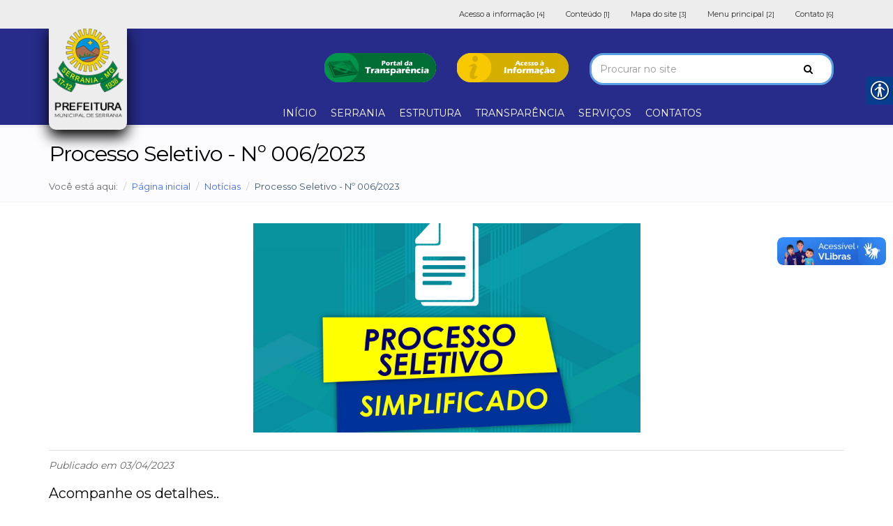

--- FILE ---
content_type: text/html; charset=UTF-8
request_url: https://www.serrania.mg.gov.br/noticias/processo-seletivo-n-006-2023
body_size: 7419
content:
<!DOCTYPE html>
<!--[if IE 8]>			<html class="ie ie8" lang="pt-br"> <![endif]-->
<!--[if IE 9]>			<html class="ie ie9" lang="pt-br"> <![endif]-->
<!--[if gt IE 9]><!-->
<html lang="pt-br">
<!--<![endif]-->

<head id="header-html">
	<title>Processo Seletivo - Nº 006/2023 - Prefeitura Municipal de Serrania - MG</title>
	<meta charset='UTF-8' />
	<meta name='description' content='Páginas com informações de Processo Seletivo - Nº 006/2023 - Prefeitura Municipal de Serrania - MG' />
	<meta name='keywords' content='Prefeitura, Serrania, MG, Processo Seletivo - Nº 006/2023' />
	<meta name='robots' content='index,follow' />
	<meta name='rating' content='General' />
	<meta name='author' content='Invictaweb - Desenvolvimento de Sites e Aplicativos Web' />

	<meta name='viewport' content='width=device-width, maximum-scale=1, initial-scale=1, user-scalable=0' />
	<meta http-equiv='X-UA-Compatible' content='IE=edge' />

	<meta property='og:title' content='Processo Seletivo - Nº 006/2023 - Prefeitura Municipal de Serrania - MG' />
	<meta property='og:description' content='Páginas com informações de Processo Seletivo - Nº 006/2023 - Prefeitura Municipal de Serrania - MG' />
	<meta property='og:type' content='article' />
	<meta property='og:url' content='https://www.serrania.mg.gov.br/noticias/processo-seletivo-n-006-2023' />
	<meta property='og:image' content='https://www.serrania.mg.gov.br/imagens/noticias/bce9872e90b70438eca14e84b5971ffd.png' />
	<meta property='og:image:type' content='image/png'>
	<meta property='og:image:width' content='450'>
	<meta property='og:image:height' content='510'>
	<meta property='og:site_name' content='https://www.serrania.mg.gov.br/' />
	<meta property='fb:app_id' content='' />
	<!-- Social: Twitter -->
	<meta name='twitter:card' content='summary'>
	<meta name='twitter:site' content='https://www.serrania.mg.gov.br/noticias/processo-seletivo-n-006-2023'>
	<meta name='twitter:title' content='Processo Seletivo - Nº 006/2023 - Prefeitura Municipal de Serrania - MG'>
	<meta name='twitter:image' content='https://www.serrania.mg.gov.br/imagens/noticias/bce9872e90b70438eca14e84b5971ffd.png'>
	<!-- Social: Google+ / Schema.org  
		<meta itemprop='name' content='Processo Seletivo - Nº 006/2023 - Prefeitura Municipal de Serrania - MG'>
		<meta itemprop='image' content=''>
		-->
	<link href="https://fonts.googleapis.com/css?family=Open+Sans:300,400,700,800&amp;subset=latin,latin-ext,cyrillic,cyrillic-ext" rel="stylesheet" type="text/css" />
	<link href="https://www.serrania.mg.gov.br/assets/client/css/bootstrap.min.css" rel="stylesheet" type="text/css" />
	<link href="https://maxcdn.bootstrapcdn.com/font-awesome/4.7.0/css/font-awesome.min.css" rel="stylesheet" type="text/css" />
	<link href="https://www.serrania.mg.gov.br/assets/client/lib/flexslider/flexslider2/flexslider.css" rel="stylesheet" type="text/css" />
	<link href="https://www.serrania.mg.gov.br/assets/client/css/custom.css" rel="stylesheet" type="text/css" />
	<!-- <script type="text/javascript" src="https://demo.iprefeituras.com.br/site/template/default/plugins/modernizr.min.js"></script> -->
	<!--[if lte IE 8]>
		<script src="https://demo.iprefeituras.com.br/site/template/default/plugins/respond.js"></script>
		<![endif]-->

	<link rel="stylesheet" href="https://www.serrania.mg.gov.br/assets/client/lib/owl/owl.carousel.css">
	<!-- <link rel="stylesheet" href="https://www.serrania.mg.gov.br/assets/client/lib/owl/owl.theme.default.min.css"> -->
	<link rel="stylesheet" href="https://www.serrania.mg.gov.br/assets/client/lib/lightbox-gallery/ekko-lightbox.css">
	<script type="text/javascript" src="https://www.serrania.mg.gov.br/assets/client/js/jquery.js"></script>
	<script type="text/javascript" src="https://www.serrania.mg.gov.br/assets/client/js/bootstrap.min.js"></script>
	<link rel="shortcut icon" href="https://www.serrania.mg.gov.br/assets/img/brasao.png" />
</head>

<body class="smoothscroll wide home5"><nav class="navbar navbar-acess navbar-fixed-top hidden-xs" role="navigation">
    <div class="container">
        <div class="navbar-header">
            <button type="button" class="navbar-toggle toggle-acess" data-toggle="collapse" data-target="#bs-example-navbar-collapse-1">
                <div class="pull-left"><span class="sr-only">Navegação</span>
                    <span class="icon-bar"></span>
                    <span class="icon-bar"></span>
                    <span class="icon-bar"></span>
                </div>
                <div class="pull-left" style="margin-left:5px;color:#fff">ACESSIBILIDADE</div>
            </button>
        </div>

        <div class="collapse navbar-collapse" id="bs-example-navbar-collapse-1">
            <ul class="nav navbar-nav" id="lista_acessibilidade">
                <li> <a href="https://www.serrania.mg.gov.br/transparencia/acesso-a-informacao" title="Ir para Acesso a informação" accesskey="4">Acesso a informação <small>[4]</small></a> </li>
                <li> <a href="#ir_para_conteudo" title="Ir para o conteúdo" accesskey="1">Conteúdo <small>[1]</small></a> </li>
                <li> <a href="https://www.serrania.mg.gov.br/mapa-do-site" title="Ir para o mapa do site" accesskey="3">Mapa do site <small>[3]</small></a></li>
                <li> <a href="#ir_para_menu_principal" title="Ir para o menu principal" accesskey="2">Menu principal <small>[2]</small></a> </li>
                <li> <a href="https://www.serrania.mg.gov.br/contato" title="Ir para página de contato" accesskey="6">Contato <small>[6]</small></a> </li>
            </ul>
        </div>
    </div>
</nav>
<a class="oculto" title="Ir para conte&uacute;do" href="#inicioConteudo">Ir paa conte&uacute;do</a>

<div id="wrapper" class="printable">
    <div id="header" class='header07 menu-fixo'>
        <header id="topBar">

            <div class="container">

                <div class="col-md-4 col-sm-4 nopadding-left ">
                    <div class="header-logo">
                        <a title="Prefeitura Municipal de Serrania" class="logo text-center" href="https://www.serrania.mg.gov.br/">
                            <img src="https://www.serrania.mg.gov.br/assets/img/logo_prefeitura.png" class="img-responsive" />
                        </a>
                    </div>
                </div>
                <div class="col-md-8 col-sm-8 col-xs-8 col-xs-offset-4">
                    <div class="row">
                        <div class="col-md-3 col-sm-3 col-xs-6 divIcons">
                            <a href="https://www.serrania.mg.gov.br/transparencia/portal-da-transparencia" title="Portal da Transparência">
                                <img class="zoom" src="https://www.serrania.mg.gov.br/assets/img/transparencia.png" class="img-responsive" alt="" title="">
                            </a>
                        </div>
                        <div class="col-md-3 col-sm-3 col-xs-6 divIcons">
                            <a href="https://www.serrania.mg.gov.br/transparencia/acesso-a-informacao">
                                <img class="zoom" src="https://www.serrania.mg.gov.br/assets/img/acesso-a-informacao.png" class="img-responsive" alt="" title="">
                            </a>
                        </div>
                        <div class="col-md-6 col-sm-6 col-xs-12  divIcons">
                            <div class="">
                                <div class="weather previsao-topo hidden">
                                    <div class="weather-today">
                                        <i class="m0 fsize32 icone-temp"></i>
                                    </div>
                                    <div class="weather-week">
                                        <p class="mb0">
                                            <span class="fontw400 minima">
                                                <i class="fa fa-caret-down mr5"></i><span class='min-temp'></span>°C
                                            </span> -
                                            <span class="fontw400 maxima">
                                                <i class="fa fa-caret-up mr5"></i><span class='max-temp'></span>°C
                                            </span>
                                        </p>
                                        <p class="mb0 color-dark-gray-muted"><span class='tempo-temp'></span></p>
                                    </div>
                                </div>
                                <div>
                                    <form id="pesquisa" class="search nopadding" method="get" action="javascript:;;">
                                        <input title="termo de pesquisa" type="text" class="form-control nomargin mb10 " name="q" id="search_field"  value="" placeholder="Procurar no site">
                                        <button type="submit" class="fa fa-search search-focus styleColor styleBackgroundDark"  onclick="search_func()" id="btn-search" data-target="#modal-search" data-toggle="modal"></button>
                                    </form>
                                </div>
                            </div>
                        </div>
                    </div>
                </div>
            </div>
        </header>

        <header id="topNav" style="z-index:8">
            <div class="container">
                <button class="btn btn-mobile" data-toggle="collapse" data-target=".nav-main-collapse"> <i class="fa fa-bars"></i></button>
                <!-- <form id="pesquisaSmart" class="search visible-xs visible-sm nopadding" method="get" action="javascript:;;">
                    <input title="termo de pesquisa" type="text" class="form-control" name="q" value="" placeholder="Procurar no site">
                    <button type="submit" class="fa fa-search"></button>
                </form> -->
                <div class="navbar-collapse nav-main-collapse collapse" style="padding-left:130px">
                    <nav class="nav-main" role="navigation" style="display: flex; justify-content: center;">
                        <a class='oculto' title='inicioMenu' id='inicioMenu' tabindex='-1'>in&iacute;cio menu</a>
                        <ul class='nav nav-pills nav-main' style="background-color:#272b89" id='topMain'>
                            <li><a title='Início' href='https://www.serrania.mg.gov.br/'>INÍCIO</a></li>
                                                            <li class='dropdown' aria-haspopup='true'>
                                    <a title='Informações sobre a cidade de Serrania' href="https://www.serrania.mg.gov.br/serrania" class='dropdown-toggle'>
                                        SERRANIA                                    </a>
                                                                            <ul class="dropdown-menu" role="menu" aria-hidden="true">
                                            
                                                <li role="menuitem" >
                                                    <a href="https://www.serrania.mg.gov.br/serrania/conheca-serrania">Conheça Serrania</a>
                                                                                                    </li>
                                                
                                            
                                                <li role="menuitem" >
                                                    <a href="https://www.serrania.mg.gov.br/serrania/dados-estatisticos-ibge">Dados estatísticos IBGE</a>
                                                                                                    </li>
                                                
                                            
                                                <li role="menuitem" >
                                                    <a href="https://www.serrania.mg.gov.br/serrania/fotos-antigas-e-atuais-serrania">Fotos Antigas e Atuais</a>
                                                                                                    </li>
                                                
                                            
                                                <li role="menuitem" >
                                                    <a href="https://www.serrania.mg.gov.br/serrania/historia-de-serrania">História de Serrania</a>
                                                                                                    </li>
                                                
                                            
                                                <li role="menuitem" >
                                                    <a href="https://www.serrania.mg.gov.br/serrania/localizacao-de-serrania">Localização de Serrania</a>
                                                                                                    </li>
                                                
                                            
                                                <li role="menuitem" >
                                                    <a href="https://www.serrania.mg.gov.br/noticias">Notícias</a>
                                                                                                    </li>
                                                                                        </ul>
                                                                    </li>
                                                            <li class='dropdown' aria-haspopup='true'>
                                    <a title='Estrutura - Prefeitura Municipal de Serrania - MG' href="https://www.serrania.mg.gov.br/estrutura-administrativa" class='dropdown-toggle'>
                                        ESTRUTURA                                    </a>
                                                                            <ul class="dropdown-menu" role="menu" aria-hidden="true">
                                            
                                                <li role="menuitem" >
                                                    <a href="https://www.serrania.mg.gov.br/estrutura-administrativa/competencia-de-cada-orgao">Competência de Cada Órgão</a>
                                                                                                    </li>
                                                
                                            
                                                <li role="menuitem" >
                                                    <a href="https://www.serrania.mg.gov.br/estrutura-administrativa/composicao-do-executivo">Composição do Executivo</a>
                                                                                                    </li>
                                                
                                            
                                                <li role="menuitem" >
                                                    <a href="https://www.serrania.mg.gov.br/estrutura-administrativa/conselho-municipal-dos-direitos-da-crianca-e-do-adolescente">Conselho Municipal dos Direitos da Crian</a>
                                                                                                    </li>
                                                
                                            
                                                <li role="menuitem" >
                                                    <a href="https://www.serrania.mg.gov.br/estrutura-administrativa/estrutura-organizacional">Estrutura Organizacional</a>
                                                                                                    </li>
                                                
                                            
                                                <li role="menuitem" >
                                                    <a href="https://www.serrania.mg.gov.br/estrutura-administrativa/recursos-humanos">Recursos Humanos</a>
                                                                                                    </li>
                                                                                        </ul>
                                                                    </li>
                                                            <li class='dropdown' aria-haspopup='true'>
                                    <a title='Transparência Pública' href="https://www.serrania.mg.gov.br/transparencia" class='dropdown-toggle'>
                                        TRANSPARÊNCIA                                     </a>
                                                                            <ul class="dropdown-menu" role="menu" aria-hidden="true">
                                            
                                                <li role="menuitem" >
                                                    <a href="https://www.serrania.mg.gov.br/transparencia/acesso-a-informacao">Acesso a Informação</a>
                                                                                                    </li>
                                                
                                            
                                                <li role="menuitem" class="dropdown-submenu" >
                                                    <a href="https://www.serrania.mg.gov.br/transparencia/concursos-publicos">Concursos Públicos</a>
                                                                                                            <ul class="dropdown-menu">
                                                                                                                            <li role="menuitem"><a href="https://www.serrania.mg.gov.br/transparencia/concursos-publicos/concurso-publico-001-2024-1">Concurso Público 001/2024</a></li>
                                                                                                                        </ul>
                                                                                                    </li>
                                                
                                            
                                                <li role="menuitem" >
                                                    <a href="https://www.serrania.mg.gov.br/transparencia/contas-publicas">Contas Públicas (LC 101/00)</a>
                                                                                                    </li>
                                                
                                            
                                                <li role="menuitem" >
                                                    <a href="https://www.serrania.mg.gov.br/transparencia/contratos-de-financiamentos">Contratos de Financiamentos</a>
                                                                                                    </li>
                                                
                                            
                                                <li role="menuitem" >
                                                    <a href="https://www.serrania.mg.gov.br/transparencia/convenios">Convênios</a>
                                                                                                    </li>
                                                
                                            
                                                <li role="menuitem" >
                                                    <a href="https://www.serrania.mg.gov.br/publicacoes/edital-itr">Edital ITR</a>
                                                                                                    </li>
                                                
                                            
                                                <li role="menuitem" >
                                                    <a href="/leis">Legislação Municipal</a>
                                                                                                    </li>
                                                
                                            
                                                <li role="menuitem" >
                                                    <a href="https://www.serrania.mg.gov.br/transparencia/lei-aldir-blanc">Lei Aldir Blanc</a>
                                                                                                    </li>
                                                
                                            
                                                <li role="menuitem" >
                                                    <a href="https://www.serrania.mg.gov.br/licitacoes/">Licitações</a>
                                                                                                    </li>
                                                
                                            
                                                <li role="menuitem" >
                                                    <a href="https://www.serrania.mg.gov.br/transparencia/perguntas-frenquentes">Perguntas Frenquentes</a>
                                                                                                    </li>
                                                
                                            
                                                <li role="menuitem" >
                                                    <a href="https://www.serrania.mg.gov.br/transparencia/portal-da-transparencia">Portal da Transparência</a>
                                                                                                    </li>
                                                
                                            
                                                <li role="menuitem" >
                                                    <a href="https://www.serrania.mg.gov.br/transparencia/processos-seletivos">Processos Seletivos</a>
                                                                                                    </li>
                                                
                                            
                                                <li role="menuitem" >
                                                    <a href="https://www.serrania.mg.gov.br/transparencia/sic-servio-de-informaes-ao-cidado">SIC - Serviço de Informações ao Cidadão</a>
                                                                                                    </li>
                                                                                        </ul>
                                                                    </li>
                                                            <li class='dropdown' aria-haspopup='true'>
                                    <a title='Serviços - Prefeitura Municipal de Serrania - MG' href="https://www.serrania.mg.gov.br/servicos-ao-cidadao" class='dropdown-toggle'>
                                        SERVIÇOS                                    </a>
                                                                            <ul class="dropdown-menu" role="menu" aria-hidden="true">
                                            
                                                <li role="menuitem" >
                                                    <a href="https://minhafolha.betha.cloud/">Holerite</a>
                                                                                                    </li>
                                                
                                            
                                                <li role="menuitem" >
                                                    <a href="https://www.serrania.mg.gov.br/servicos-ao-cidadao/horario-de-atendimento">Horário de Atendimento</a>
                                                                                                    </li>
                                                
                                            
                                                <li role="menuitem" >
                                                    <a href="https://www.serrania.mg.gov.br/servicos-ao-cidadao/livro-eletronico">Livro Eletrônico</a>
                                                                                                    </li>
                                                
                                            
                                                <li role="menuitem" >
                                                    <a href="https://www.serrania.mg.gov.br/servicos-ao-cidadao/nota-fiscal-eletronica">Nota Fiscal Eletrônica</a>
                                                                                                    </li>
                                                
                                            
                                                <li role="menuitem" >
                                                    <a href="https://www.serrania.mg.gov.br/servicos-ao-cidadao/servicos-on-line">Serviços Online</a>
                                                                                                    </li>
                                                
                                            
                                                <li role="menuitem" class="dropdown-submenu" >
                                                    <a href="https://www.serrania.mg.gov.br/servicos-ao-cidadao/servidor-publico">Servidor Público</a>
                                                                                                            <ul class="dropdown-menu">
                                                                                                                            <li role="menuitem"><a href="https://webmail-seguro.com.br/serrania.mg.gov.br/">Acesso ao Webmail</a></li>
                                                                                                                        </ul>
                                                                                                    </li>
                                                
                                            
                                                <li role="menuitem" class="dropdown-submenu" >
                                                    <a href="https://www.serrania.mg.gov.br/servicos-ao-cidadao/utilidade-publica">Utilidade Pública</a>
                                                                                                            <ul class="dropdown-menu">
                                                                                                                            <li role="menuitem"><a href="http://www.camaraserrania.mg.gov.br/">Câmara de Serrania</a></li>
                                                                
                                                                                                                            <li role="menuitem"><a href="https://www.serrania.mg.gov.br/servicos-ao-cidadao/utilidade-publica/telefones-publicos-e-uteis">Telefones Públicos e Úteis</a></li>
                                                                                                                        </ul>
                                                                                                    </li>
                                                                                        </ul>
                                                                    </li>
                                                            <li class='dropdown' aria-haspopup='true'>
                                    <a title='Contatos - Prefeitura Municipal de Serrania - MG' href="https://www.serrania.mg.gov.br/contato" class='dropdown-toggle'>
                                        CONTATOS                                    </a>
                                                                    </li>
                                                    </ul>
                    </nav>
                </div>
            </div>
        </header>
    </div>


    <div class="modal fade bs-example-modal-lg" role="dialog" aria-hidden="true" id="modal-search">
        <div class="modal-dialog modal-md">
            <div class="modal-content">Carregando...</div>
        </div>
    </div>
    <script>
        var inputs = document.getElementById("search_field");
        inputs.addEventListener("keyup", function(event) {
            event.preventDefault();
            if (event.keyCode === 13) {
                document.getElementById('btn-search').click();
            }
        });

        function search_func() {
            
            $("#btn-search").attr('href', "https://www.serrania.mg.gov.br/get_search" + "/?termo=" + encodeURI($("#search_field").val()));
        }
        $(document).ready(function() {
            $('body').on('hidden.bs.modal', '.modal', function() {
                $(this).removeData('bs.modal');
            });
        });
    </script><section class="page-title">
    <div class="container">
        <header>
            <h1>Processo Seletivo - Nº 006/2023</h1>

            <ul class="breadcrumb dontPrint">
                <li>Você está aqui: </li>
                <li><a class="inline" href="https://www.serrania.mg.gov.br/">Página inicial</a></li>
                <li><a href="https://www.serrania.mg.gov.br/noticias">Notícias</a></li>
                <li class="active">Processo Seletivo - Nº 006/2023</li>
            </ul>

        </header>
    </div>
</section>
<div class="container">
    <div class="row">
        <div class="col-lg-3 col-sm-3"></div>
        <div class="col-lg-6 col-sm-6">
            <div style="text-align: center">
                <img style="" class="img-responsive" src="https://www.serrania.mg.gov.br/imagens/noticias/bce9872e90b70438eca14e84b5971ffd.png">
            </div>
        </div>
        <div class="col-lg-3 col-sm-3"></div>
        <div class="col-lg-12 col-md-12" style="padding-bottom: 15px;padding-top:15px">
            <hr>
            <i>Publicado em 03/04/2023 </i>
            <h4 style="padding-top:15px"> Acompanhe os detalhes..</h4>
        </div>
        <div class="col-lg-12 col-md-12">

            <blockquote>
                            </blockquote>
        </div>
    </div>
                <div class="row">
            <div class="col-lg-12">
                <a style="margin:15px 0" href="https://www.serrania.mg.gov.br/publicacoes/processo-seletivo-n-006-2023" class="btn btn-primary  btn-block">Clique para acessar os arquivos do Processo Seletivo</a>
            </div>
        </div>
        
    
    </div><section class="pre-footer">

    <div class="container">
        <div class="row">
            <div class="col-sm-12">
                <div class="row">
                                            <div class="col-sm-3 hidden-xs">
                            <h4><a style="font-size: 2rem;padding-bottom:15px" href="https://www.serrania.mg.gov.br/serrania">Serrania</a></h4>

                                                                <p><a href="https://www.serrania.mg.gov.br/serrania/conheca-serrania">» Conheça Serrania</a></p>

                                                                <p><a href="https://www.serrania.mg.gov.br/serrania/dados-estatisticos-ibge">» Dados estatísticos IBGE</a></p>

                                                                <p><a href="https://www.serrania.mg.gov.br/serrania/fotos-antigas-e-atuais-serrania">» Fotos Antigas e Atuais</a></p>

                                                                <p><a href="https://www.serrania.mg.gov.br/serrania/historia-de-serrania">» História de Serrania</a></p>

                                                                <p><a href="https://www.serrania.mg.gov.br/serrania/localizacao-de-serrania">» Localização de Serrania</a></p>

                                                                <p><a href="https://www.serrania.mg.gov.br/noticias">» Notícias</a></p>

                                                    </div>
                                            <div class="col-sm-3 hidden-xs">
                            <h4><a style="font-size: 2rem;padding-bottom:15px" href="https://www.serrania.mg.gov.br/estrutura-administrativa">Estrutura</a></h4>

                                                                <p><a href="https://www.serrania.mg.gov.br/estrutura-administrativa/competencia-de-cada-orgao">» Competência de Cada Órgão</a></p>

                                                                <p><a href="https://www.serrania.mg.gov.br/estrutura-administrativa/composicao-do-executivo">» Composição do Executivo</a></p>

                                                                <p><a href="https://www.serrania.mg.gov.br/estrutura-administrativa/estrutura-organizacional">» Estrutura Organizacional</a></p>

                                                    </div>
                                            <div class="col-sm-3 hidden-xs">
                            <h4><a style="font-size: 2rem;padding-bottom:15px" href="https://www.serrania.mg.gov.br/transparencia">Transparência </a></h4>

                                                                <p><a href="https://www.serrania.mg.gov.br/transparencia/acesso-a-informacao">» Acesso a Informação</a></p>

                                                                <p><a href="https://www.serrania.mg.gov.br/transparencia/concursos-publicos">» Concursos Públicos</a></p>

                                                                <p><a href="https://www.serrania.mg.gov.br/transparencia/contas-publicas">» Contas Públicas (LC 101/00)</a></p>

                                                                <p><a href="https://www.serrania.mg.gov.br/transparencia/convenios">» Convênios</a></p>

                                                                <p><a href="/leis">» Legislação Municipal</a></p>

                                                                <p><a href="https://www.serrania.mg.gov.br/licitacoes/">» Licitações</a></p>

                                                                <p><a href="https://www.serrania.mg.gov.br/transparencia/perguntas-frenquentes">» Perguntas Frenquentes</a></p>

                                                                <p><a href="https://www.serrania.mg.gov.br/transparencia/portal-da-transparencia">» Portal da Transparência</a></p>

                                                                <p><a href="https://www.serrania.mg.gov.br/transparencia/processos-seletivos">» Processos Seletivos</a></p>

                                                                <p><a href="https://www.serrania.mg.gov.br/transparencia/sic-servio-de-informaes-ao-cidado">» SIC - Serviço de Informações ao Cidadão</a></p>

                                                    </div>
                                            <div class="col-sm-3 hidden-xs">
                            <h4><a style="font-size: 2rem;padding-bottom:15px" href="https://www.serrania.mg.gov.br/servicos-ao-cidadao">Serviços</a></h4>

                                                                <p><a href="https://minhafolha.betha.cloud/">» Holerite</a></p>

                                                                <p><a href="https://www.serrania.mg.gov.br/servicos-ao-cidadao/livro-eletronico">» Livro Eletrônico</a></p>

                                                                <p><a href="https://www.serrania.mg.gov.br/servicos-ao-cidadao/nota-fiscal-eletronica">» Nota Fiscal Eletrônica</a></p>

                                                                <p><a href="https://www.serrania.mg.gov.br/servicos-ao-cidadao/servicos-on-line">» Serviços Online</a></p>

                                                                <p><a href="https://www.serrania.mg.gov.br/servicos-ao-cidadao/servidor-publico">» Servidor Público</a></p>

                                                                <p><a href="https://www.serrania.mg.gov.br/servicos-ao-cidadao/utilidade-publica">» Utilidade Pública</a></p>

                                                    </div>
                    
                </div>
            </div>
            <div class="col-sm-12">
                <hr class="hidden-xs">
            </div>
            <div class="col-sm-6">

                <p>
                    <span class="fa fa-map-marker" aria-hidden="true"></span>
                    <span class="glyphicon-class">Endereço: João de Paula Rodrigues, n. 210 - Centro - Serrania, MG - CEP: 37143000</span>
                </p>
                <p>
                    <span class="fa fa-phone" aria-hidden="true"></span>
                    <span class="glyphicon-class">Fone: (35) 3788-0200 </span>
                </p>
                <p>
                    <span class="fa fa-envelope" aria-hidden="true"></span>
                    <span class="glyphicon-class">E-mail: contato@serrania.mg.gov.br </span>
                </p>

            </div>
            <div class="col-sm-6 hidden-xs" style="border-radius:5px">
                <p>
                    <iframe src="https://www.google.com/maps/embed?pb=!1m14!1m8!1m3!1d3711.017805031827!2d-46.04181621719666!3d-21.546159099999997!3m2!1i1024!2i768!4f13.1!3m3!1m2!1s0x94ca08c3eed22b41%3A0xfa1092418903a288!2sPrefeitura%20Municipal%20de%20Serrania!5e0!3m2!1spt-BR!2sbr!4v1743440048741!5m2!1spt-BR!2sbr" width="100%" height="150" style="border:0;" allowfullscreen="" loading="lazy" referrerpolicy="no-referrer-when-downgrade"></iframe>                </p>
            </div>

        </div>
    </div>
</section>

<footer style="background-color: rgb(11 71 41)">
    <div class="container">
        <div class="row">
            <div class="col-sm-12">
                <p style="text-align: center; color:#DDD; font-size:1.0em; font-family:Arial, Helvetica, sans-serif; padding-top:10px;margin-bottom:10px">
                    <a href="http://www.invictaweb.com.br" style="color:#DDD; font-size:1.1em;" title="Invicta Web - Soluções em Tecnologia e Marketing Digital" target="_blank"><strong>Site desenvolvido por Invicta Web</strong></a>
                </p>
            </div>
        </div>
    </div>
</footer><script type="text/javascript">
    var flex_options = {
        animation: "fade",
        slideshowSpeed: 7000,
        animationSpeed: 600,
        pauseOnAction: true,
        controlNav: true,
        directionNav: true
    }
</script>


<script type="text/javascript"
    src="https://www.serrania.mg.gov.br/assets/client/lib/flexslider/flexslider2/jquery.flexslider-min.js"></script>
<script type="text/javascript" src="https://www.serrania.mg.gov.br/assets/client/js/script.js"></script>

<script src="https://www.serrania.mg.gov.br/assets/client/lib/owl/owl.carousel.min.js"></script>

<script>
    $(".owl-carousel2").owlCarousel({
        loop: true,
        margin: 10,
        nav: true,
        autoplay: true,
        items: 3,
        responsiveClass: true,
        responsive: {
            0: {
                items: 1,
                nav: true
            },
            600: {
                items: 2,
                nav: true
            },
            1000: {
                items: 3,
                nav: true
            }
        }
    });
</script>
<script src="https://www.serrania.mg.gov.br/assets/client/lib/lightbox-gallery/ekko-lightbox.min.js"></script>



<script>
    $(document).on('click', '[data-toggle="lightbox"]', function (event) {
        event.preventDefault();
        $(this).ekkoLightbox();
    });
</script>

<script>
    function carregar_pagina_lei(value) {
        window.location.assign('https://www.serrania.mg.gov.br/leis/' + value);
    }
    $('#accordion .panel-collapse').on('shown.bs.collapse', function () {
        $(this).parent(".panel").removeClass("panel-default").addClass("panel-info");
    });
    $('#accordion .panel-collapse').on('hidden.bs.collapse', function () {
        $(this).parent(".panel").removeClass("panel-info").addClass("panel-default");
    });

    $('#accordion .panel-collapse').on('shown.bs.collapse', function () {
        $(this).prev().find(".glyphicon").removeClass("glyphicon-plus").addClass("glyphicon-minus");
    });
    $('#accordion .panel-collapse').on('hidden.bs.collapse', function () {
        $(this).prev().find(".glyphicon").removeClass("glyphicon-minus").addClass("glyphicon-plus");
    });
</script>

<style>
    .iframe-container {
        padding-bottom: 60%;
        padding-top: 30px;
        height: 0;
        overflow: hidden;
    }

    .iframe-container iframe,
    .iframe-container object,
    .iframe-container embed {
        position: absolute;
        top: 0;
        left: 0;
        width: 100%;
        height: 100%;
    }
</style>
<script>
    /*
     * This is the plugin
     */
    (function (a) {
        a.createModal = function (b) {
            defaults = {
                title: "VISUALIZAR PDF",
                message: "Your Message Goes Here!",
                closeButton: true,
                scrollable: false
            };
            var b = a.extend({}, defaults, b);
            var c = (b.scrollable === true) ? 'style="max-height: 420px;overflow-y: auto;"' : "";
            html = '<div class="modal fade" id="myModal">';
            html += '<div class="modal-dialog modal-lg">';
            html += '<div class="modal-content">';
            html += '<div class="modal-header">';
            html += '<button type="button" class="close" data-dismiss="modal" aria-hidden="true">×</button>';
            if (b.title.length > 0) {
                html += '<h4 class="modal-title">' + b.title + "</h4>"
            }
            html += "</div>";
            html += '<div class="modal-body" ' + c + ">";
            html += b.message;
            html += "</div>";
            html += '<div class="modal-footer">';
            if (b.closeButton === true) {
                html += '<button type="button" class="btn btn-primary" data-dismiss="modal">Close</button>'
            }
            html += "</div>";
            html += "</div>";
            html += "</div>";
            html += "</div>";
            a("body").prepend(html);
            a("#myModal").modal().on("hidden.bs.modal", function () {
                a(this).remove()
            })
        }
    })(jQuery);

    /*
     * Here is how you use it
     */
    $(function () {
        $('.view-pdf').on('click', function () {
            var pdf_link = $(this).attr('href');
            var iframe = '<div class="iframe-container"><iframe src="' + pdf_link + '"></iframe></div>'
            $.createModal({
                title: $(this).attr('title'),
                message: iframe,
                closeButton: true,
                scrollable: false
            });
            return false;
        });
    })


    $(window).bind('scroll', function () {
        if ($(window).scrollTop() > 50) {
            $('#topNav').addClass('fixed');
            $('#topNav').addClass('m-t-40-topnav');
        } else {
            $('#topNav').removeClass('fixed');
            $('#topNav').removeClass('m-t-40-topnav');

        }
    });
</script>


<link rel='stylesheet' id='real-accessability-css'
    href='https://www.serrania.mg.gov.br/assets/lib/real-accessability/real-accessability.css?ver=1.0' type='text/css' media='all' />
<script type='text/javascript'
    src='https://www.serrania.mg.gov.br/assets/lib/real-accessability/real-accessability.js?ver=1.0'></script>
<div id="real-accessability">
    <a href="#" id="real-accessability-btn"><i class="real-accessability-loading"></i><i
            class="real-accessability-icon"></i></a>
    <ul>
        <li><a href="#" id="real-accessability-biggerFont">Aumentar fonte</a></li>
        <li><a href="#" id="real-accessability-smallerFont">Diminuir fonte</a></li>
        <li><a href="#" id="real-accessability-grayscale" class="real-accessability-effect">Preto e branco</a></li>
        <li><a href="#" id="real-accessability-invert" class="real-accessability-effect">Inverter cores</a></li>
        <li><a href="#" id="real-accessability-linkHighlight">Destacar links </a></li>
        <li><a href="#" id="real-accessability-regularFont">Fonte regular</a></li>
        <li><a href="#" id="real-accessability-reset">Redefinir</a></li>
    </ul>
</div>
<script type="text/javascript">
    jQuery(document).ready(function () {
        jQuery.RealAccessability({
            hideOnScroll: false
        });
    });

    document.addEventListener("DOMContentLoaded", function () {
        // Aguarde a inicialização da biblioteca Real-Accessibility
        setTimeout(function () {
            // Selecione os links que devem abrir em nova aba
            document.querySelectorAll('a.force-blank').forEach(function (link) {
                link.setAttribute('target', '_blank');
                link.setAttribute('rel', 'noopener noreferrer');
            });
        }, 1000); // Ajuste o tempo conforme necessário
    });

</script>

<div vw class="enabled">
    <div vw-access-button class="active"></div>
    <div vw-plugin-wrapper>
        <div class="vw-plugin-top-wrapper"></div>
    </div>
</div>
<script src="https://vlibras.gov.br/app/vlibras-plugin.js"></script>
<script>
    new window.VLibras.Widget('https://vlibras.gov.br/app');
</script>

</body>

</html>

--- FILE ---
content_type: text/css
request_url: https://www.serrania.mg.gov.br/assets/client/css/bootstrap.min.css
body_size: 139329
content:
/*!
 * Bootstrap v3.3.2 (http://getbootstrap.com)
 * Copyright 2011-2015 Twitter, Inc.
 * Licensed under MIT (https://github.com/twbs/bootstrap/blob/master/LICENSE)
 *//*! normalize.css v3.0.2 | MIT License | git.io/normalize */html{
    font-family:sans-serif;
    -webkit-text-size-adjust:100%;
    -ms-text-size-adjust:100%
}

body{
    margin:0;
    overflow-x: hidden;
}



article,aside,details,figcaption,figure,footer,header,hgroup,main,menu,nav,section,summary{
    display:block
}

audio,canvas,progress,video{
    display:inline-block;
    vertical-align:baseline
}

audio:not([controls]){
    display:none;
    height:0
}

[hidden],template{
    display:none
}

a{
    background-color:transparent
}

a:active,a:hover{
    outline:0
}

abbr[title]{
    border-bottom:1px dotted
}

b,strong{
    font-weight:700
}

dfn{
    font-style:italic
}

h1{
    margin:.67em 0;
    font-size:2em
}

mark{
    color:#000;
    background:#ff0
}

small{
    font-size:80%
}

sub,sup{
    position:relative;
    font-size:75%;
    line-height:0;
    vertical-align:baseline
}

sup{
    top:-.5em
}

sub{
    bottom:-.25em
}

img{
    border:0
}

svg:not(:root){
    overflow:hidden
}

figure{
    margin:1em 40px
}

hr{
    height:0;
    -webkit-box-sizing:content-box;
    -moz-box-sizing:content-box;
    box-sizing:content-box
}

pre{
    overflow:auto
}

code,kbd,pre,samp{
    font-family:monospace,monospace;
    font-size:1em
}

button,input,optgroup,select,textarea{
    margin:0;
    font:inherit;
    color:inherit
}

button{
    overflow:visible
}

button,select{
    text-transform:none
}

button,html input[type=button],input[type=reset],input[type=submit]{
    -webkit-appearance:button;
    cursor:pointer
}

button[disabled],html input[disabled]{
    cursor:default
}

button::-moz-focus-inner,input::-moz-focus-inner{
    padding:0;
    border:0
}

input{
    line-height:normal
}

input[type=checkbox],input[type=radio]{
    -webkit-box-sizing:border-box;
    -moz-box-sizing:border-box;
    box-sizing:border-box;
    padding:0
}

input[type=number]::-webkit-inner-spin-button,input[type=number]::-webkit-outer-spin-button{
    height:auto
}

input[type=search]{
    -webkit-box-sizing:content-box;
    -moz-box-sizing:content-box;
    box-sizing:content-box;
    -webkit-appearance:textfield
}

input[type=search]::-webkit-search-cancel-button,input[type=search]::-webkit-search-decoration{
    -webkit-appearance:none
}

fieldset{
    padding:.35em .625em .75em;
    margin:0 2px;
    border:1px solid silver
}

legend{
    padding:0;
    border:0
}

textarea{
    overflow:auto
}

optgroup{
    font-weight:700
}

table{
    border-spacing:0;
    border-collapse:collapse
}

td,th{
    padding:0
}

/*! Source: https://github.com/h5bp/html5-boilerplate/blob/master/src/css/main.css */@media print{
    *,:after,:before{
        color:#000!important;
        text-shadow:none!important;
        background:0 0!important;
        -webkit-box-shadow:none!important;
        box-shadow:none!important
    }

    a,a:visited{
        text-decoration:underline
    }

    a[href]:after{
        content:" (" attr(href) ")"
    }

    abbr[title]:after{
        content:" (" attr(title) ")"
    }

    a[href^="javascript:"]:after,a[href^="#"]:after{
        content:""
    }

    blockquote,pre{
        border:1px solid #999;
        page-break-inside:avoid
    }

    thead{
        display:table-header-group
    }

    img,tr{
        page-break-inside:avoid
    }

    img{
        max-width:100%!important
    }

    h2,h3,p{
        orphans:3;
        widows:3
    }

    h2,h3{
        page-break-after:avoid
    }

    select{
        background:#fff!important
    }

    .navbar{
        display:none
    }

    .btn>.caret,.dropup>.btn>.caret{
        border-top-color:#000!important
    }

    .label{
        border:1px solid #000
    }

    .table{
        border-collapse:collapse!important
    }

    .table td,.table th{
        background-color:#fff!important
    }

    .table-bordered td,.table-bordered th{
        border:1px solid #ddd!important
    }

}

@font-face{
    font-family:'Glyphicons Halflings';
    src:url(../fonts/glyphicons-halflings-regular.eot);
    src:url(../fonts/glyphicons-halflings-regular.eot?#iefix) format('embedded-opentype'),url(../fonts/glyphicons-halflings-regular.woff2) format('woff2'),url(../fonts/glyphicons-halflings-regular.woff) format('woff'),url(../fonts/glyphicons-halflings-regular.ttf) format('truetype'),url(../fonts/glyphicons-halflings-regular.svg#glyphicons_halflingsregular) format('svg')
}

.glyphicon{
    position:relative;
    top:1px;
    display:inline-block;
    font-family:'Glyphicons Halflings';
    font-style:normal;
    font-weight:400;
    line-height:1;
    -webkit-font-smoothing:antialiased;
    -moz-osx-font-smoothing:grayscale
}

.glyphicon-asterisk:before{
    content:"\2a"
}

.glyphicon-plus:before{
    content:"\2b"
}

.glyphicon-eur:before,.glyphicon-euro:before{
    content:"\20ac"
}

.glyphicon-minus:before{
    content:"\2212"
}

.glyphicon-cloud:before{
    content:"\2601"
}

.glyphicon-envelope:before{
    content:"\2709"
}

.glyphicon-pencil:before{
    content:"\270f"
}

.glyphicon-glass:before{
    content:"\e001"
}

.glyphicon-music:before{
    content:"\e002"
}

.glyphicon-search:before{
    content:"\e003"
}

.glyphicon-heart:before{
    content:"\e005"
}

.glyphicon-star:before{
    content:"\e006"
}

.glyphicon-star-empty:before{
    content:"\e007"
}

.glyphicon-user:before{
    content:"\e008"
}

.glyphicon-film:before{
    content:"\e009"
}

.glyphicon-th-large:before{
    content:"\e010"
}

.glyphicon-th:before{
    content:"\e011"
}

.glyphicon-th-list:before{
    content:"\e012"
}

.glyphicon-ok:before{
    content:"\e013"
}

.glyphicon-remove:before{
    content:"\e014"
}

.glyphicon-zoom-in:before{
    content:"\e015"
}

.glyphicon-zoom-out:before{
    content:"\e016"
}

.glyphicon-off:before{
    content:"\e017"
}

.glyphicon-signal:before{
    content:"\e018"
}

.glyphicon-cog:before{
    content:"\e019"
}

.glyphicon-trash:before{
    content:"\e020"
}

.glyphicon-home:before{
    content:"\e021"
}

.glyphicon-file:before{
    content:"\e022"
}

.glyphicon-time:before{
    content:"\e023"
}

.glyphicon-road:before{
    content:"\e024"
}

.glyphicon-download-alt:before{
    content:"\e025"
}

.glyphicon-download:before{
    content:"\e026"
}

.glyphicon-upload:before{
    content:"\e027"
}

.glyphicon-inbox:before{
    content:"\e028"
}

.glyphicon-play-circle:before{
    content:"\e029"
}

.glyphicon-repeat:before{
    content:"\e030"
}

.glyphicon-refresh:before{
    content:"\e031"
}

.glyphicon-list-alt:before{
    content:"\e032"
}

.glyphicon-lock:before{
    content:"\e033"
}

.glyphicon-flag:before{
    content:"\e034"
}

.glyphicon-headphones:before{
    content:"\e035"
}

.glyphicon-volume-off:before{
    content:"\e036"
}

.glyphicon-volume-down:before{
    content:"\e037"
}

.glyphicon-volume-up:before{
    content:"\e038"
}

.glyphicon-qrcode:before{
    content:"\e039"
}

.glyphicon-barcode:before{
    content:"\e040"
}

.glyphicon-tag:before{
    content:"\e041"
}

.glyphicon-tags:before{
    content:"\e042"
}

.glyphicon-book:before{
    content:"\e043"
}

.glyphicon-bookmark:before{
    content:"\e044"
}

.glyphicon-print:before{
    content:"\e045"
}

.glyphicon-camera:before{
    content:"\e046"
}

.glyphicon-font:before{
    content:"\e047"
}

.glyphicon-bold:before{
    content:"\e048"
}

.glyphicon-italic:before{
    content:"\e049"
}

.glyphicon-text-height:before{
    content:"\e050"
}

.glyphicon-text-width:before{
    content:"\e051"
}

.glyphicon-align-left:before{
    content:"\e052"
}

.glyphicon-align-center:before{
    content:"\e053"
}

.glyphicon-align-right:before{
    content:"\e054"
}

.glyphicon-align-justify:before{
    content:"\e055"
}

.glyphicon-list:before{
    content:"\e056"
}

.glyphicon-indent-left:before{
    content:"\e057"
}

.glyphicon-indent-right:before{
    content:"\e058"
}

.glyphicon-facetime-video:before{
    content:"\e059"
}

.glyphicon-picture:before{
    content:"\e060"
}

.glyphicon-map-marker:before{
    content:"\e062"
}

.glyphicon-adjust:before{
    content:"\e063"
}

.glyphicon-tint:before{
    content:"\e064"
}

.glyphicon-edit:before{
    content:"\e065"
}

.glyphicon-share:before{
    content:"\e066"
}

.glyphicon-check:before{
    content:"\e067"
}

.glyphicon-move:before{
    content:"\e068"
}

.glyphicon-step-backward:before{
    content:"\e069"
}

.glyphicon-fast-backward:before{
    content:"\e070"
}

.glyphicon-backward:before{
    content:"\e071"
}

.glyphicon-play:before{
    content:"\e072"
}

.glyphicon-pause:before{
    content:"\e073"
}

.glyphicon-stop:before{
    content:"\e074"
}

.glyphicon-forward:before{
    content:"\e075"
}

.glyphicon-fast-forward:before{
    content:"\e076"
}

.glyphicon-step-forward:before{
    content:"\e077"
}

.glyphicon-eject:before{
    content:"\e078"
}

.glyphicon-chevron-left:before{
    content:"\e079"
}

.glyphicon-chevron-right:before{
    content:"\e080"
}

.glyphicon-plus-sign:before{
    content:"\e081"
}

.glyphicon-minus-sign:before{
    content:"\e082"
}

.glyphicon-remove-sign:before{
    content:"\e083"
}

.glyphicon-ok-sign:before{
    content:"\e084"
}

.glyphicon-question-sign:before{
    content:"\e085"
}

.glyphicon-info-sign:before{
    content:"\e086"
}

.glyphicon-screenshot:before{
    content:"\e087"
}

.glyphicon-remove-circle:before{
    content:"\e088"
}

.glyphicon-ok-circle:before{
    content:"\e089"
}

.glyphicon-ban-circle:before{
    content:"\e090"
}

.glyphicon-arrow-left:before{
    content:"\e091"
}

.glyphicon-arrow-right:before{
    content:"\e092"
}

.glyphicon-arrow-up:before{
    content:"\e093"
}

.glyphicon-arrow-down:before{
    content:"\e094"
}

.glyphicon-share-alt:before{
    content:"\e095"
}

.glyphicon-resize-full:before{
    content:"\e096"
}

.glyphicon-resize-small:before{
    content:"\e097"
}

.glyphicon-exclamation-sign:before{
    content:"\e101"
}

.glyphicon-gift:before{
    content:"\e102"
}

.glyphicon-leaf:before{
    content:"\e103"
}

.glyphicon-fire:before{
    content:"\e104"
}

.glyphicon-eye-open:before{
    content:"\e105"
}

.glyphicon-eye-close:before{
    content:"\e106"
}

.glyphicon-warning-sign:before{
    content:"\e107"
}

.glyphicon-plane:before{
    content:"\e108"
}

.glyphicon-calendar:before{
    content:"\e109"
}

.glyphicon-random:before{
    content:"\e110"
}

.glyphicon-comment:before{
    content:"\e111"
}

.glyphicon-magnet:before{
    content:"\e112"
}

.glyphicon-chevron-up:before{
    content:"\e113"
}

.glyphicon-chevron-down:before{
    content:"\e114"
}

.glyphicon-retweet:before{
    content:"\e115"
}

.glyphicon-shopping-cart:before{
    content:"\e116"
}

.glyphicon-folder-close:before{
    content:"\e117"
}

.glyphicon-folder-open:before{
    content:"\e118"
}

.glyphicon-resize-vertical:before{
    content:"\e119"
}

.glyphicon-resize-horizontal:before{
    content:"\e120"
}

.glyphicon-hdd:before{
    content:"\e121"
}

.glyphicon-bullhorn:before{
    content:"\e122"
}

.glyphicon-bell:before{
    content:"\e123"
}

.glyphicon-certificate:before{
    content:"\e124"
}

.glyphicon-thumbs-up:before{
    content:"\e125"
}

.glyphicon-thumbs-down:before{
    content:"\e126"
}

.glyphicon-hand-right:before{
    content:"\e127"
}

.glyphicon-hand-left:before{
    content:"\e128"
}

.glyphicon-hand-up:before{
    content:"\e129"
}

.glyphicon-hand-down:before{
    content:"\e130"
}

.glyphicon-circle-arrow-right:before{
    content:"\e131"
}

.glyphicon-circle-arrow-left:before{
    content:"\e132"
}

.glyphicon-circle-arrow-up:before{
    content:"\e133"
}

.glyphicon-circle-arrow-down:before{
    content:"\e134"
}

.glyphicon-globe:before{
    content:"\e135"
}

.glyphicon-wrench:before{
    content:"\e136"
}

.glyphicon-tasks:before{
    content:"\e137"
}

.glyphicon-filter:before{
    content:"\e138"
}

.glyphicon-briefcase:before{
    content:"\e139"
}

.glyphicon-fullscreen:before{
    content:"\e140"
}

.glyphicon-dashboard:before{
    content:"\e141"
}

.glyphicon-paperclip:before{
    content:"\e142"
}

.glyphicon-heart-empty:before{
    content:"\e143"
}

.glyphicon-link:before{
    content:"\e144"
}

.glyphicon-phone:before{
    content:"\e145"
}

.glyphicon-pushpin:before{
    content:"\e146"
}

.glyphicon-usd:before{
    content:"\e148"
}

.glyphicon-gbp:before{
    content:"\e149"
}

.glyphicon-sort:before{
    content:"\e150"
}

.glyphicon-sort-by-alphabet:before{
    content:"\e151"
}

.glyphicon-sort-by-alphabet-alt:before{
    content:"\e152"
}

.glyphicon-sort-by-order:before{
    content:"\e153"
}

.glyphicon-sort-by-order-alt:before{
    content:"\e154"
}

.glyphicon-sort-by-attributes:before{
    content:"\e155"
}

.glyphicon-sort-by-attributes-alt:before{
    content:"\e156"
}

.glyphicon-unchecked:before{
    content:"\e157"
}

.glyphicon-expand:before{
    content:"\e158"
}

.glyphicon-collapse-down:before{
    content:"\e159"
}

.glyphicon-collapse-up:before{
    content:"\e160"
}

.glyphicon-log-in:before{
    content:"\e161"
}

.glyphicon-flash:before{
    content:"\e162"
}

.glyphicon-log-out:before{
    content:"\e163"
}

.glyphicon-new-window:before{
    content:"\e164"
}

.glyphicon-record:before{
    content:"\e165"
}

.glyphicon-save:before{
    content:"\e166"
}

.glyphicon-open:before{
    content:"\e167"
}

.glyphicon-saved:before{
    content:"\e168"
}

.glyphicon-import:before{
    content:"\e169"
}

.glyphicon-export:before{
    content:"\e170"
}

.glyphicon-send:before{
    content:"\e171"
}

.glyphicon-floppy-disk:before{
    content:"\e172"
}

.glyphicon-floppy-saved:before{
    content:"\e173"
}

.glyphicon-floppy-remove:before{
    content:"\e174"
}

.glyphicon-floppy-save:before{
    content:"\e175"
}

.glyphicon-floppy-open:before{
    content:"\e176"
}

.glyphicon-credit-card:before{
    content:"\e177"
}

.glyphicon-transfer:before{
    content:"\e178"
}

.glyphicon-cutlery:before{
    content:"\e179"
}

.glyphicon-header:before{
    content:"\e180"
}

.glyphicon-compressed:before{
    content:"\e181"
}

.glyphicon-earphone:before{
    content:"\e182"
}

.glyphicon-phone-alt:before{
    content:"\e183"
}

.glyphicon-tower:before{
    content:"\e184"
}

.glyphicon-stats:before{
    content:"\e185"
}

.glyphicon-sd-video:before{
    content:"\e186"
}

.glyphicon-hd-video:before{
    content:"\e187"
}

.glyphicon-subtitles:before{
    content:"\e188"
}

.glyphicon-sound-stereo:before{
    content:"\e189"
}

.glyphicon-sound-dolby:before{
    content:"\e190"
}

.glyphicon-sound-5-1:before{
    content:"\e191"
}

.glyphicon-sound-6-1:before{
    content:"\e192"
}

.glyphicon-sound-7-1:before{
    content:"\e193"
}

.glyphicon-copyright-mark:before{
    content:"\e194"
}

.glyphicon-registration-mark:before{
    content:"\e195"
}

.glyphicon-cloud-download:before{
    content:"\e197"
}

.glyphicon-cloud-upload:before{
    content:"\e198"
}

.glyphicon-tree-conifer:before{
    content:"\e199"
}

.glyphicon-tree-deciduous:before{
    content:"\e200"
}

.glyphicon-cd:before{
    content:"\e201"
}

.glyphicon-save-file:before{
    content:"\e202"
}

.glyphicon-open-file:before{
    content:"\e203"
}

.glyphicon-level-up:before{
    content:"\e204"
}

.glyphicon-copy:before{
    content:"\e205"
}

.glyphicon-paste:before{
    content:"\e206"
}

.glyphicon-alert:before{
    content:"\e209"
}

.glyphicon-equalizer:before{
    content:"\e210"
}

.glyphicon-king:before{
    content:"\e211"
}

.glyphicon-queen:before{
    content:"\e212"
}

.glyphicon-pawn:before{
    content:"\e213"
}

.glyphicon-bishop:before{
    content:"\e214"
}

.glyphicon-knight:before{
    content:"\e215"
}

.glyphicon-baby-formula:before{
    content:"\e216"
}

.glyphicon-tent:before{
    content:"\26fa"
}

.glyphicon-blackboard:before{
    content:"\e218"
}

.glyphicon-bed:before{
    content:"\e219"
}

.glyphicon-apple:before{
    content:"\f8ff"
}

.glyphicon-erase:before{
    content:"\e221"
}

.glyphicon-hourglass:before{
    content:"\231b"
}

.glyphicon-lamp:before{
    content:"\e223"
}

.glyphicon-duplicate:before{
    content:"\e224"
}

.glyphicon-piggy-bank:before{
    content:"\e225"
}

.glyphicon-scissors:before{
    content:"\e226"
}

.glyphicon-bitcoin:before{
    content:"\e227"
}

.glyphicon-yen:before{
    content:"\00a5"
}

.glyphicon-ruble:before{
    content:"\20bd"
}

.glyphicon-scale:before{
    content:"\e230"
}

.glyphicon-ice-lolly:before{
    content:"\e231"
}

.glyphicon-ice-lolly-tasted:before{
    content:"\e232"
}

.glyphicon-education:before{
    content:"\e233"
}

.glyphicon-option-horizontal:before{
    content:"\e234"
}

.glyphicon-option-vertical:before{
    content:"\e235"
}

.glyphicon-menu-hamburger:before{
    content:"\e236"
}

.glyphicon-modal-window:before{
    content:"\e237"
}

.glyphicon-oil:before{
    content:"\e238"
}

.glyphicon-grain:before{
    content:"\e239"
}

.glyphicon-sunglasses:before{
    content:"\e240"
}

.glyphicon-text-size:before{
    content:"\e241"
}

.glyphicon-text-color:before{
    content:"\e242"
}

.glyphicon-text-background:before{
    content:"\e243"
}

.glyphicon-object-align-top:before{
    content:"\e244"
}

.glyphicon-object-align-bottom:before{
    content:"\e245"
}

.glyphicon-object-align-horizontal:before{
    content:"\e246"
}

.glyphicon-object-align-left:before{
    content:"\e247"
}

.glyphicon-object-align-vertical:before{
    content:"\e248"
}

.glyphicon-object-align-right:before{
    content:"\e249"
}

.glyphicon-triangle-right:before{
    content:"\e250"
}

.glyphicon-triangle-left:before{
    content:"\e251"
}

.glyphicon-triangle-bottom:before{
    content:"\e252"
}

.glyphicon-triangle-top:before{
    content:"\e253"
}

.glyphicon-console:before{
    content:"\e254"
}

.glyphicon-superscript:before{
    content:"\e255"
}

.glyphicon-subscript:before{
    content:"\e256"
}

.glyphicon-menu-left:before{
    content:"\e257"
}

.glyphicon-menu-right:before{
    content:"\e258"
}

.glyphicon-menu-down:before{
    content:"\e259"
}

.glyphicon-menu-up:before{
    content:"\e260"
}

*{
    -webkit-box-sizing:border-box;
    -moz-box-sizing:border-box;
    box-sizing:border-box
}

:after,:before{
    -webkit-box-sizing:border-box;
    -moz-box-sizing:border-box;
    box-sizing:border-box
}

html{
    font-size:10px;
    -webkit-tap-highlight-color:rgba(0,0,0,0)
}

body{
    font-family:"Helvetica Neue",Helvetica,Arial,sans-serif;
    font-size:14px;
    line-height:1.42857143;
    color:#333;
    background-color:#fff
}

button,input,select,textarea{
    font-family:inherit;
    font-size:inherit;
    line-height:inherit
}

a{
    color:#436BF8;
    text-decoration:none;
}

a:focus,a:hover{
    color:#0C36C8;
    text-decoration:none
}

a:focus{
    outline:thin dotted;
    outline:5px auto -webkit-focus-ring-color;
    outline-offset:-2px
}

figure{
    margin:0
}

img{
    vertical-align:middle
}

.carousel-inner>.item>a>img,.carousel-inner>.item>img,.img-responsive,.thumbnail a>img,.thumbnail>img{
    display:block;
    max-width:100%;
    height:auto
}

.img-rounded{
    border-radius:6px
}

.img-thumbnail{
    display:inline-block;
    max-width:100%;
    height:auto;
    padding:4px;
    line-height:1.42857143;
    background-color:#fff;
    border:1px solid #ddd;
    border-radius:4px;
    -webkit-transition:all .2s ease-in-out;
    -o-transition:all .2s ease-in-out;
    transition:all .2s ease-in-out
}

.img-circle{
    border-radius:50%
}

hr{
    margin-top:20px;
    margin-bottom:20px;
    border:0;
    border-top:1px solid #eee
}

.sr-only{
    position:absolute;
    width:1px;
    height:1px;
    padding:0;
    margin:-1px;
    overflow:hidden;
    clip:rect(0,0,0,0);
    border:0
}

.sr-only-focusable:active,.sr-only-focusable:focus{
    position:static;
    width:auto;
    height:auto;
    margin:0;
    overflow:visible;
    clip:auto
}

.h1,.h2,.h3,.h4,.h5,.h6,h1,h2,h3,h4,h5,h6{
    font-family:inherit;
    font-weight:500;
    line-height:1.1;
    color:inherit
}

.h1 .small,.h1 small,.h2 .small,.h2 small,.h3 .small,.h3 small,.h4 .small,.h4 small,.h5 .small,.h5 small,.h6 .small,.h6 small,h1 .small,h1 small,h2 .small,h2 small,h3 .small,h3 small,h4 .small,h4 small,h5 .small,h5 small,h6 .small,h6 small{
    font-weight:400;
    line-height:1;
    color:#777
}

.h1,.h2,.h3,h1,h2,h3{
    margin-top:10px;
    margin-bottom:10px
}

.h1 .small,.h1 small,.h2 .small,.h2 small,.h3 .small,.h3 small,h1 .small,h1 small,h2 .small,h2 small,h3 .small,h3 small{
    font-size:65%
}

.h4,.h5,.h6,h4,h5,h6{
    margin-top:10px;
    margin-bottom:10px
}

.h4 .small,.h4 small,.h5 .small,.h5 small,.h6 .small,.h6 small,h4 .small,h4 small,h5 .small,h5 small,h6 .small,h6 small{
    font-size:75%
}

.h1,h1{
    font-size:36px
}

.h2,h2{
    font-size:30px
}

.h3,h3{
    font-size:24px
}

.h4,h4{
    font-size:18px
}

.h5,h5{
    font-size:14px
}

.h6,h6{
    font-size:12px
}

p{
    margin:0 0 10px;
    font-size: 1em;
}

.lead{
    margin-bottom:20px;
    font-size:16px;
    font-weight:300;
    line-height:1.4
}

@media (min-width:768px){
    .lead{
        font-size:21px
    }

}

.small,small{
    font-size:85%
}

.mark,mark{
    padding:.2em;
    background-color:#fcf8e3
}

.text-left{
    text-align:left
}

.text-right{
    text-align:right
}

.text-center{
    text-align:center
}

.text-justify{
    text-align:justify
}

.text-nowrap{
    white-space:nowrap
}

.text-lowercase{
    text-transform:lowercase
}

.text-uppercase{
    text-transform:uppercase
}

.text-capitalize{
    text-transform:capitalize
}

.text-muted{
    color:#777
}

.text-primary{
    color:#337ab7
}

a.text-primary:hover{
    color:#286090
}

.text-success{
    color:#3c763d
}

a.text-success:hover{
    color:#2b542c
}

.text-info{
    color:#31708f
}

a.text-info:hover{
    color:#245269
}

.text-warning{
    color:#8a6d3b
}

a.text-warning:hover{
    color:#66512c
}

.text-danger{
    color:#a94442
}

a.text-danger:hover{
    color:#843534
}

.bg-primary{
    color:#fff;
    background-color:#337ab7
}

a.bg-primary:hover{
    background-color:#286090
}

.bg-success{
    background-color:#dff0d8
}

a.bg-success:hover{
    background-color:#c1e2b3
}

.bg-info{
    background-color:#d9edf7
}

a.bg-info:hover{
    background-color:#afd9ee
}

.bg-warning{
    background-color:#fcf8e3
}

a.bg-warning:hover{
    background-color:#f7ecb5
}

.bg-danger{
    background-color:#f2dede
}

a.bg-danger:hover{
    background-color:#e4b9b9
}

.page-header{
    padding-bottom:9px;
    margin:40px 0 20px;
    border-bottom:1px solid #eee
}

ol,ul{
    margin-top:0;
    margin-bottom:10px
}

ol ol,ol ul,ul ol,ul ul{
    margin-bottom:0
}

.list-unstyled{
    padding-left:0;
    list-style:none
}

.list-inline{
    padding-left:0;
    margin-left:-5px;
    list-style:none
}

.list-inline>li{
    display:inline-block;
    padding-right:5px;
    padding-left:5px
}

dl{
    margin-top:0;
    margin-bottom:20px
}

dd,dt{
    line-height:1.42857143
}

dt{
    font-weight:700
}

dd{
    margin-left:0
}

@media (min-width:768px){
    .dl-horizontal dt{
        float:left;
        width:160px;
        overflow:hidden;
        clear:left;
        text-align:right;
        text-overflow:ellipsis;
        white-space:nowrap
    }

    .dl-horizontal dd{
        margin-left:180px
    }

}

abbr[data-original-title],abbr[title]{
    cursor:help;
    border-bottom:1px dotted #777
}

.initialism{
    font-size:90%;
    text-transform:uppercase
}

blockquote{
    padding:10px 20px;
    margin:0 0 20px;
    font-size:17.5px;
    border-left:5px solid #eee
}

blockquote ol:last-child,blockquote p:last-child,blockquote ul:last-child{
    margin-bottom:0
}

blockquote .small,blockquote footer,blockquote small{
    display:block;
    font-size:80%;
    line-height:1.42857143;
    color:#777
}

blockquote .small:before,blockquote footer:before,blockquote small:before{
    content:'\2014 \00A0'
}

.blockquote-reverse,blockquote.pull-right{
    padding-right:15px;
    padding-left:0;
    text-align:right;
    border-right:5px solid #eee;
    border-left:0
}

.blockquote-reverse .small:before,.blockquote-reverse footer:before,.blockquote-reverse small:before,blockquote.pull-right .small:before,blockquote.pull-right footer:before,blockquote.pull-right small:before{
    content:''
}

.blockquote-reverse .small:after,.blockquote-reverse footer:after,.blockquote-reverse small:after,blockquote.pull-right .small:after,blockquote.pull-right footer:after,blockquote.pull-right small:after{
    content:'\00A0 \2014'
}

address{
    margin-bottom:20px;
    font-style:normal;
    line-height:1.42857143
}

code,kbd,pre,samp{
    font-family:Menlo,Monaco,Consolas,"Courier New",monospace
}

code{
    padding:2px 4px;
    font-size:90%;
    color:#c7254e;
    background-color:#f9f2f4;
    border-radius:4px
}

kbd{
    padding:2px 4px;
    font-size:90%;
    color:#fff;
    background-color:#333;
    border-radius:3px;
    -webkit-box-shadow:inset 0 -1px 0 rgba(0,0,0,.25);
    box-shadow:inset 0 -1px 0 rgba(0,0,0,.25)
}

kbd kbd{
    padding:0;
    font-size:100%;
    font-weight:700;
    -webkit-box-shadow:none;
    box-shadow:none
}

pre{
    display:block;
    padding:9.5px;
    margin:0 0 10px;
    font-size:13px;
    line-height:1.42857143;
    color:#333;
    word-break:break-all;
    word-wrap:break-word;
    background-color:#f5f5f5;
    border:1px solid #ccc;
    border-radius:4px
}

pre code{
    padding:0;
    font-size:inherit;
    color:inherit;
    white-space:pre-wrap;
    background-color:transparent;
    border-radius:0
}

.pre-scrollable{
    max-height:340px;
    overflow-y:scroll
}

.container{
    padding-right:15px;
    padding-left:15px;
    margin-right:auto;
    margin-left:auto
}

@media (min-width:768px){
    .container{
        width:750px
    }

}

@media (min-width:992px){
    .container{
        width:970px
    }

}

@media (min-width:1200px){
    .container{
        width:1170px
    }

}

.container-fluid{
    padding-right:15px;
    padding-left:15px;
    margin-right:auto;
    margin-left:auto
}

.row{
    margin-right:-15px;
    margin-left:-15px
}

.col-lg-1,.col-lg-10,.col-lg-11,.col-lg-12,.col-lg-2,.col-lg-3,.col-lg-4,.col-lg-5,.col-lg-6,.col-lg-7,.col-lg-8,.col-lg-9,.col-md-1,.col-md-10,.col-md-11,.col-md-12,.col-md-2,.col-md-3,.col-md-4,.col-md-5,.col-md-6,.col-md-7,.col-md-8,.col-md-9,.col-sm-1,.col-sm-10,.col-sm-11,.col-sm-12,.col-sm-2,.col-sm-3,.col-sm-4,.col-sm-5,.col-sm-6,.col-sm-7,.col-sm-8,.col-sm-9,.col-xs-1,.col-xs-10,.col-xs-11,.col-xs-12,.col-xs-2,.col-xs-3,.col-xs-4,.col-xs-5,.col-xs-6,.col-xs-7,.col-xs-8,.col-xs-9{
    position:relative;
    min-height:1px;
    padding-right:15px;
    padding-left:15px
}

.col-xs-1,.col-xs-10,.col-xs-11,.col-xs-12,.col-xs-2,.col-xs-3,.col-xs-4,.col-xs-5,.col-xs-6,.col-xs-7,.col-xs-8,.col-xs-9{
    float:left
}

.col-xs-12{
    width:100%
}

.col-xs-11{
    width:91.66666667%
}

.col-xs-10{
    width:83.33333333%
}

.col-xs-9{
    width:75%
}

.col-xs-8{
    width:66.66666667%
}

.col-xs-7{
    width:58.33333333%
}

.col-xs-6{
    width:50%
}

.col-xs-5{
    width:41.66666667%
}

.col-xs-4{
    width:33.33333333%
}

.col-xs-3{
    width:25%
}

.col-xs-2{
    width:16.66666667%
}

.col-xs-1{
    width:8.33333333%
}

.col-xs-pull-12{
    right:100%
}

.col-xs-pull-11{
    right:91.66666667%
}

.col-xs-pull-10{
    right:83.33333333%
}

.col-xs-pull-9{
    right:75%
}

.col-xs-pull-8{
    right:66.66666667%
}

.col-xs-pull-7{
    right:58.33333333%
}

.col-xs-pull-6{
    right:50%
}

.col-xs-pull-5{
    right:41.66666667%
}

.col-xs-pull-4{
    right:33.33333333%
}

.col-xs-pull-3{
    right:25%
}

.col-xs-pull-2{
    right:16.66666667%
}

.col-xs-pull-1{
    right:8.33333333%
}

.col-xs-pull-0{
    right:auto
}

.col-xs-push-12{
    left:100%
}

.col-xs-push-11{
    left:91.66666667%
}

.col-xs-push-10{
    left:83.33333333%
}

.col-xs-push-9{
    left:75%
}

.col-xs-push-8{
    left:66.66666667%
}

.col-xs-push-7{
    left:58.33333333%
}

.col-xs-push-6{
    left:50%
}

.col-xs-push-5{
    left:41.66666667%
}

.col-xs-push-4{
    left:33.33333333%
}

.col-xs-push-3{
    left:25%
}

.col-xs-push-2{
    left:16.66666667%
}

.col-xs-push-1{
    left:8.33333333%
}

.col-xs-push-0{
    left:auto
}

.col-xs-offset-12{
    margin-left:100%
}

.col-xs-offset-11{
    margin-left:91.66666667%
}

.col-xs-offset-10{
    margin-left:83.33333333%
}

.col-xs-offset-9{
    margin-left:75%
}

.col-xs-offset-8{
    margin-left:66.66666667%
}

.col-xs-offset-7{
    margin-left:58.33333333%
}

.col-xs-offset-6{
    margin-left:50%
}

.col-xs-offset-5{
    margin-left:41.66666667%
}

.col-xs-offset-4{
    margin-left:33.33333333%
}

.col-xs-offset-3{
    margin-left:25%
}

.col-xs-offset-2{
    margin-left:16.66666667%
}

.col-xs-offset-1{
    margin-left:8.33333333%
}

.col-xs-offset-0{
    margin-left:0
}

@media (min-width:768px){
    .col-sm-1,.col-sm-10,.col-sm-11,.col-sm-12,.col-sm-2,.col-sm-3,.col-sm-4,.col-sm-5,.col-sm-6,.col-sm-7,.col-sm-8,.col-sm-9{
        float:left
    }

    .col-sm-12{
        width:100%
    }

    .col-sm-11{
        width:91.66666667%
    }

    .col-sm-10{
        width:83.33333333%
    }

    .col-sm-9{
        width:75%
    }

    .col-sm-8{
        width:66.66666667%
    }

    .col-sm-7{
        width:58.33333333%
    }

    .col-sm-6{
        width:50%
    }

    .col-sm-5{
        width:41.66666667%
    }

    .col-sm-4{
        width:33.33333333%
    }

    .col-sm-3{
        width:25%
    }

    .col-sm-2{
        width:16.66666667%
    }

    .col-sm-1{
        width:8.33333333%
    }

    .col-sm-pull-12{
        right:100%
    }

    .col-sm-pull-11{
        right:91.66666667%
    }

    .col-sm-pull-10{
        right:83.33333333%
    }

    .col-sm-pull-9{
        right:75%
    }

    .col-sm-pull-8{
        right:66.66666667%
    }

    .col-sm-pull-7{
        right:58.33333333%
    }

    .col-sm-pull-6{
        right:50%
    }

    .col-sm-pull-5{
        right:41.66666667%
    }

    .col-sm-pull-4{
        right:33.33333333%
    }

    .col-sm-pull-3{
        right:25%
    }

    .col-sm-pull-2{
        right:16.66666667%
    }

    .col-sm-pull-1{
        right:8.33333333%
    }

    .col-sm-pull-0{
        right:auto
    }

    .col-sm-push-12{
        left:100%
    }

    .col-sm-push-11{
        left:91.66666667%
    }

    .col-sm-push-10{
        left:83.33333333%
    }

    .col-sm-push-9{
        left:75%
    }

    .col-sm-push-8{
        left:66.66666667%
    }

    .col-sm-push-7{
        left:58.33333333%
    }

    .col-sm-push-6{
        left:50%
    }

    .col-sm-push-5{
        left:41.66666667%
    }

    .col-sm-push-4{
        left:33.33333333%
    }

    .col-sm-push-3{
        left:25%
    }

    .col-sm-push-2{
        left:16.66666667%
    }

    .col-sm-push-1{
        left:8.33333333%
    }

    .col-sm-push-0{
        left:auto
    }

    .col-sm-offset-12{
        margin-left:100%
    }

    .col-sm-offset-11{
        margin-left:91.66666667%
    }

    .col-sm-offset-10{
        margin-left:83.33333333%
    }

    .col-sm-offset-9{
        margin-left:75%
    }

    .col-sm-offset-8{
        margin-left:66.66666667%
    }

    .col-sm-offset-7{
        margin-left:58.33333333%
    }

    .col-sm-offset-6{
        margin-left:50%
    }

    .col-sm-offset-5{
        margin-left:41.66666667%
    }

    .col-sm-offset-4{
        margin-left:33.33333333%
    }

    .col-sm-offset-3{
        margin-left:25%
    }

    .col-sm-offset-2{
        margin-left:16.66666667%
    }

    .col-sm-offset-1{
        margin-left:8.33333333%
    }

    .col-sm-offset-0{
        margin-left:0
    }

}

@media (min-width:992px){
    .col-md-1,.col-md-10,.col-md-11,.col-md-12,.col-md-2,.col-md-3,.col-md-4,.col-md-5,.col-md-6,.col-md-7,.col-md-8,.col-md-9{
        float:left
    }

    .col-md-12{
        width:100%
    }

    .col-md-11{
        width:91.66666667%
    }

    .col-md-10{
        width:83.33333333%
    }

    .col-md-9{
        width:75%
    }

    .col-md-8{
        width:66.66666667%
    }

    .col-md-7{
        width:58.33333333%
    }

    .col-md-6{
        width:50%
    }

    .col-md-5{
        width:41.66666667%
    }

    .col-md-4{
        width:33.33333333%
    }

    .col-md-3{
        width:25%
    }

    .col-md-2{
        width:16.66666667%
    }

    .col-md-1{
        width:8.33333333%
    }

    .col-md-pull-12{
        right:100%
    }

    .col-md-pull-11{
        right:91.66666667%
    }

    .col-md-pull-10{
        right:83.33333333%
    }

    .col-md-pull-9{
        right:75%
    }

    .col-md-pull-8{
        right:66.66666667%
    }

    .col-md-pull-7{
        right:58.33333333%
    }

    .col-md-pull-6{
        right:50%
    }

    .col-md-pull-5{
        right:41.66666667%
    }

    .col-md-pull-4{
        right:33.33333333%
    }

    .col-md-pull-3{
        right:25%
    }

    .col-md-pull-2{
        right:16.66666667%
    }

    .col-md-pull-1{
        right:8.33333333%
    }

    .col-md-pull-0{
        right:auto
    }

    .col-md-push-12{
        left:100%
    }

    .col-md-push-11{
        left:91.66666667%
    }

    .col-md-push-10{
        left:83.33333333%
    }

    .col-md-push-9{
        left:75%
    }

    .col-md-push-8{
        left:66.66666667%
    }

    .col-md-push-7{
        left:58.33333333%
    }

    .col-md-push-6{
        left:50%
    }

    .col-md-push-5{
        left:41.66666667%
    }

    .col-md-push-4{
        left:33.33333333%
    }

    .col-md-push-3{
        left:25%
    }

    .col-md-push-2{
        left:16.66666667%
    }

    .col-md-push-1{
        left:8.33333333%
    }

    .col-md-push-0{
        left:auto
    }

    .col-md-offset-12{
        margin-left:100%
    }

    .col-md-offset-11{
        margin-left:91.66666667%
    }

    .col-md-offset-10{
        margin-left:83.33333333%
    }

    .col-md-offset-9{
        margin-left:75%
    }

    .col-md-offset-8{
        margin-left:66.66666667%
    }

    .col-md-offset-7{
        margin-left:58.33333333%
    }

    .col-md-offset-6{
        margin-left:50%
    }

    .col-md-offset-5{
        margin-left:41.66666667%
    }

    .col-md-offset-4{
        margin-left:33.33333333%
    }

    .col-md-offset-3{
        margin-left:25%
    }

    .col-md-offset-2{
        margin-left:16.66666667%
    }

    .col-md-offset-1{
        margin-left:8.33333333%
    }

    .col-md-offset-0{
        margin-left:0
    }

}

@media (min-width:1200px){
    .col-lg-1,.col-lg-10,.col-lg-11,.col-lg-12,.col-lg-2,.col-lg-3,.col-lg-4,.col-lg-5,.col-lg-6,.col-lg-7,.col-lg-8,.col-lg-9{
        float:left
    }

    .col-lg-12{
        width:100%
    }

    .col-lg-11{
        width:91.66666667%
    }

    .col-lg-10{
        width:83.33333333%
    }

    .col-lg-9{
        width:75%
    }

    .col-lg-8{
        width:66.66666667%
    }

    .col-lg-7{
        width:58.33333333%
    }

    .col-lg-6{
        width:50%
    }

    .col-lg-5{
        width:41.66666667%
    }

    .col-lg-4{
        width:33.33333333%
    }

    .col-lg-3{
        width:25%
    }

    .col-lg-2{
        width:16.66666667%
    }

    .col-lg-1{
        width:8.33333333%
    }

    .col-lg-pull-12{
        right:100%
    }

    .col-lg-pull-11{
        right:91.66666667%
    }

    .col-lg-pull-10{
        right:83.33333333%
    }

    .col-lg-pull-9{
        right:75%
    }

    .col-lg-pull-8{
        right:66.66666667%
    }

    .col-lg-pull-7{
        right:58.33333333%
    }

    .col-lg-pull-6{
        right:50%
    }

    .col-lg-pull-5{
        right:41.66666667%
    }

    .col-lg-pull-4{
        right:33.33333333%
    }

    .col-lg-pull-3{
        right:25%
    }

    .col-lg-pull-2{
        right:16.66666667%
    }

    .col-lg-pull-1{
        right:8.33333333%
    }

    .col-lg-pull-0{
        right:auto
    }

    .col-lg-push-12{
        left:100%
    }

    .col-lg-push-11{
        left:91.66666667%
    }

    .col-lg-push-10{
        left:83.33333333%
    }

    .col-lg-push-9{
        left:75%
    }

    .col-lg-push-8{
        left:66.66666667%
    }

    .col-lg-push-7{
        left:58.33333333%
    }

    .col-lg-push-6{
        left:50%
    }

    .col-lg-push-5{
        left:41.66666667%
    }

    .col-lg-push-4{
        left:33.33333333%
    }

    .col-lg-push-3{
        left:25%
    }

    .col-lg-push-2{
        left:16.66666667%
    }

    .col-lg-push-1{
        left:8.33333333%
    }

    .col-lg-push-0{
        left:auto
    }

    .col-lg-offset-12{
        margin-left:100%
    }

    .col-lg-offset-11{
        margin-left:91.66666667%
    }

    .col-lg-offset-10{
        margin-left:83.33333333%
    }

    .col-lg-offset-9{
        margin-left:75%
    }

    .col-lg-offset-8{
        margin-left:66.66666667%
    }

    .col-lg-offset-7{
        margin-left:58.33333333%
    }

    .col-lg-offset-6{
        margin-left:50%
    }

    .col-lg-offset-5{
        margin-left:41.66666667%
    }

    .col-lg-offset-4{
        margin-left:33.33333333%
    }

    .col-lg-offset-3{
        margin-left:25%
    }

    .col-lg-offset-2{
        margin-left:16.66666667%
    }

    .col-lg-offset-1{
        margin-left:8.33333333%
    }

    .col-lg-offset-0{
        margin-left:0
    }

}

table{
    background-color:transparent
}

caption{
    padding-top:8px;
    padding-bottom:8px;
    color:#777;
    text-align:left
}

th{
    text-align:left
}

.table{
    width:100%;
    max-width:100%;
    margin-bottom:20px
}

.table>tbody>tr>td,.table>tbody>tr>th,.table>tfoot>tr>td,.table>tfoot>tr>th,.table>thead>tr>td,.table>thead>tr>th{
    padding:8px;
    line-height:1.42857143;
    vertical-align:top;
    border-top:1px solid #ddd
}

.table>thead>tr>th{
    vertical-align:bottom;
    border-bottom:2px solid #ddd
}

.table>caption+thead>tr:first-child>td,.table>caption+thead>tr:first-child>th,.table>colgroup+thead>tr:first-child>td,.table>colgroup+thead>tr:first-child>th,.table>thead:first-child>tr:first-child>td,.table>thead:first-child>tr:first-child>th{
    border-top:0
}

.table>tbody+tbody{
    border-top:2px solid #ddd
}

.table .table{
    background-color:#fff
}

.table-condensed>tbody>tr>td,.table-condensed>tbody>tr>th,.table-condensed>tfoot>tr>td,.table-condensed>tfoot>tr>th,.table-condensed>thead>tr>td,.table-condensed>thead>tr>th{
    padding:5px
}

.table-bordered{
    border:1px solid #ddd
}

.table-bordered>tbody>tr>td,.table-bordered>tbody>tr>th,.table-bordered>tfoot>tr>td,.table-bordered>tfoot>tr>th,.table-bordered>thead>tr>td,.table-bordered>thead>tr>th{
    border:1px solid #ddd
}

.table-bordered>thead>tr>td,.table-bordered>thead>tr>th{
    border-bottom-width:2px
}

.table-striped>tbody>tr:nth-of-type(odd){
    background-color:#f9f9f9
}

.table-hover>tbody>tr:hover{
    background-color:#f5f5f5
}

table col[class*=col-]{
    position:static;
    display:table-column;
    float:none
}

table td[class*=col-],table th[class*=col-]{
    position:static;
    display:table-cell;
    float:none
}

.table>tbody>tr.active>td,.table>tbody>tr.active>th,.table>tbody>tr>td.active,.table>tbody>tr>th.active,.table>tfoot>tr.active>td,.table>tfoot>tr.active>th,.table>tfoot>tr>td.active,.table>tfoot>tr>th.active,.table>thead>tr.active>td,.table>thead>tr.active>th,.table>thead>tr>td.active,.table>thead>tr>th.active{
    background-color:#f5f5f5
}

.table-hover>tbody>tr.active:hover>td,.table-hover>tbody>tr.active:hover>th,.table-hover>tbody>tr:hover>.active,.table-hover>tbody>tr>td.active:hover,.table-hover>tbody>tr>th.active:hover{
    background-color:#e8e8e8
}

.table>tbody>tr.success>td,.table>tbody>tr.success>th,.table>tbody>tr>td.success,.table>tbody>tr>th.success,.table>tfoot>tr.success>td,.table>tfoot>tr.success>th,.table>tfoot>tr>td.success,.table>tfoot>tr>th.success,.table>thead>tr.success>td,.table>thead>tr.success>th,.table>thead>tr>td.success,.table>thead>tr>th.success{
    background-color:#dff0d8
}

.table-hover>tbody>tr.success:hover>td,.table-hover>tbody>tr.success:hover>th,.table-hover>tbody>tr:hover>.success,.table-hover>tbody>tr>td.success:hover,.table-hover>tbody>tr>th.success:hover{
    background-color:#d0e9c6
}

.table>tbody>tr.info>td,.table>tbody>tr.info>th,.table>tbody>tr>td.info,.table>tbody>tr>th.info,.table>tfoot>tr.info>td,.table>tfoot>tr.info>th,.table>tfoot>tr>td.info,.table>tfoot>tr>th.info,.table>thead>tr.info>td,.table>thead>tr.info>th,.table>thead>tr>td.info,.table>thead>tr>th.info{
    background-color:#d9edf7
}

.table-hover>tbody>tr.info:hover>td,.table-hover>tbody>tr.info:hover>th,.table-hover>tbody>tr:hover>.info,.table-hover>tbody>tr>td.info:hover,.table-hover>tbody>tr>th.info:hover{
    background-color:#c4e3f3
}

.table>tbody>tr.warning>td,.table>tbody>tr.warning>th,.table>tbody>tr>td.warning,.table>tbody>tr>th.warning,.table>tfoot>tr.warning>td,.table>tfoot>tr.warning>th,.table>tfoot>tr>td.warning,.table>tfoot>tr>th.warning,.table>thead>tr.warning>td,.table>thead>tr.warning>th,.table>thead>tr>td.warning,.table>thead>tr>th.warning{
    background-color:#fcf8e3
}

.table-hover>tbody>tr.warning:hover>td,.table-hover>tbody>tr.warning:hover>th,.table-hover>tbody>tr:hover>.warning,.table-hover>tbody>tr>td.warning:hover,.table-hover>tbody>tr>th.warning:hover{
    background-color:#faf2cc
}

.table>tbody>tr.danger>td,.table>tbody>tr.danger>th,.table>tbody>tr>td.danger,.table>tbody>tr>th.danger,.table>tfoot>tr.danger>td,.table>tfoot>tr.danger>th,.table>tfoot>tr>td.danger,.table>tfoot>tr>th.danger,.table>thead>tr.danger>td,.table>thead>tr.danger>th,.table>thead>tr>td.danger,.table>thead>tr>th.danger{
    background-color:#f2dede
}

.table-hover>tbody>tr.danger:hover>td,.table-hover>tbody>tr.danger:hover>th,.table-hover>tbody>tr:hover>.danger,.table-hover>tbody>tr>td.danger:hover,.table-hover>tbody>tr>th.danger:hover{
    background-color:#ebcccc
}

.table-responsive{
    min-height:.01%;
    overflow-x:auto
}

@media screen and (max-width:767px){
    .table-responsive{
        width:100%;
        margin-bottom:15px;
        overflow-y:hidden;
        -ms-overflow-style:-ms-autohiding-scrollbar;
        border:1px solid #ddd
    }

    .table-responsive>.table{
        margin-bottom:0
    }

    .table-responsive>.table>tbody>tr>td,.table-responsive>.table>tbody>tr>th,.table-responsive>.table>tfoot>tr>td,.table-responsive>.table>tfoot>tr>th,.table-responsive>.table>thead>tr>td,.table-responsive>.table>thead>tr>th{
        white-space:nowrap
    }

    .table-responsive>.table-bordered{
        border:0
    }

    .table-responsive>.table-bordered>tbody>tr>td:first-child,.table-responsive>.table-bordered>tbody>tr>th:first-child,.table-responsive>.table-bordered>tfoot>tr>td:first-child,.table-responsive>.table-bordered>tfoot>tr>th:first-child,.table-responsive>.table-bordered>thead>tr>td:first-child,.table-responsive>.table-bordered>thead>tr>th:first-child{
        border-left:0
    }

    .table-responsive>.table-bordered>tbody>tr>td:last-child,.table-responsive>.table-bordered>tbody>tr>th:last-child,.table-responsive>.table-bordered>tfoot>tr>td:last-child,.table-responsive>.table-bordered>tfoot>tr>th:last-child,.table-responsive>.table-bordered>thead>tr>td:last-child,.table-responsive>.table-bordered>thead>tr>th:last-child{
        border-right:0
    }

    .table-responsive>.table-bordered>tbody>tr:last-child>td,.table-responsive>.table-bordered>tbody>tr:last-child>th,.table-responsive>.table-bordered>tfoot>tr:last-child>td,.table-responsive>.table-bordered>tfoot>tr:last-child>th{
        border-bottom:0
    }

}

fieldset{
    min-width:0;
    padding:0;
    margin:0;
    border:0
}

legend{
    display:block;
    width:100%;
    padding:0;
    margin-bottom:20px;
    font-size:21px;
    line-height:inherit;
    color:#333;
    border:0;
    border-bottom:1px solid #e5e5e5
}

label{
    display:inline-block;
    max-width:100%;
    margin-bottom:5px;
    font-weight:700
}

input[type=search]{
    -webkit-box-sizing:border-box;
    -moz-box-sizing:border-box;
    box-sizing:border-box
}

input[type=checkbox],input[type=radio]{
    margin:4px 0 0;
    margin-top:1px \9;
    line-height:normal
}

input[type=file]{
    display:block
}

input[type=range]{
    display:block;
    width:100%
}

select[multiple],select[size]{
    height:auto
}

input[type=file]:focus,input[type=checkbox]:focus,input[type=radio]:focus{
    outline:thin dotted;
    outline:5px auto -webkit-focus-ring-color;
    outline-offset:-2px
}

output{
    display:block;
    padding-top:7px;
    font-size:14px;
    line-height:1.42857143;
    color:#555
}

.form-control{
    display:block;
    width:100%;
    height:34px;
    padding:6px 12px;
    font-size:14px;
    line-height:1.42857143;
    color:#555;
    background-color:#fff;
    background-image:none;
    border:1px solid #ccc;
    border-radius:4px;
    -webkit-box-shadow:inset 0 1px 1px rgba(0,0,0,.075);
    box-shadow:inset 0 1px 1px rgba(0,0,0,.075);
    -webkit-transition:border-color ease-in-out .15s,-webkit-box-shadow ease-in-out .15s;
    -o-transition:border-color ease-in-out .15s,box-shadow ease-in-out .15s;
    transition:border-color ease-in-out .15s,box-shadow ease-in-out .15s
}

.form-control:focus{
    border-color:#66afe9;
    outline:0;
    -webkit-box-shadow:inset 0 1px 1px rgba(0,0,0,.075),0 0 8px rgba(102,175,233,.6);
    box-shadow:inset 0 1px 1px rgba(0,0,0,.075),0 0 8px rgba(102,175,233,.6)
}

.form-control::-moz-placeholder{
    color:#999;
    opacity:1
}

.form-control:-ms-input-placeholder{
    color:#999
}

.form-control::-webkit-input-placeholder{
    color:#999
}

.form-control[disabled],.form-control[readonly],fieldset[disabled] .form-control{
    cursor:not-allowed;
    background-color:#eee;
    opacity:1
}

textarea.form-control{
    height:auto
}

input[type=search]{
    -webkit-appearance:none
}

@media screen and (-webkit-min-device-pixel-ratio:0){
    input[type=date],input[type=time],input[type=datetime-local],input[type=month]{
        line-height:34px
    }

    .input-group-sm input[type=date],.input-group-sm input[type=time],.input-group-sm input[type=datetime-local],.input-group-sm input[type=month],input[type=date].input-sm,input[type=time].input-sm,input[type=datetime-local].input-sm,input[type=month].input-sm{
        line-height:30px
    }

    .input-group-lg input[type=date],.input-group-lg input[type=time],.input-group-lg input[type=datetime-local],.input-group-lg input[type=month],input[type=date].input-lg,input[type=time].input-lg,input[type=datetime-local].input-lg,input[type=month].input-lg{
        line-height:46px
    }

}

.form-group{
    margin-bottom:15px
}

.checkbox,.radio{
    position:relative;
    display:block;
    margin-top:10px;
    margin-bottom:10px
}

.checkbox label,.radio label{
    min-height:20px;
    padding-left:20px;
    margin-bottom:0;
    font-weight:400;
    cursor:pointer
}

.checkbox input[type=checkbox],.checkbox-inline input[type=checkbox],.radio input[type=radio],.radio-inline input[type=radio]{
    position:absolute;
    margin-top:4px \9;
    margin-left:-20px
}

.checkbox+.checkbox,.radio+.radio{
    margin-top:-5px
}

.checkbox-inline,.radio-inline{
    display:inline-block;
    padding-left:20px;
    margin-bottom:0;
    font-weight:400;
    vertical-align:middle;
    cursor:pointer
}

.checkbox-inline+.checkbox-inline,.radio-inline+.radio-inline{
    margin-top:0;
    margin-left:10px
}

fieldset[disabled] input[type=checkbox],fieldset[disabled] input[type=radio],input[type=checkbox].disabled,input[type=checkbox][disabled],input[type=radio].disabled,input[type=radio][disabled]{
    cursor:not-allowed
}

.checkbox-inline.disabled,.radio-inline.disabled,fieldset[disabled] .checkbox-inline,fieldset[disabled] .radio-inline{
    cursor:not-allowed
}

.checkbox.disabled label,.radio.disabled label,fieldset[disabled] .checkbox label,fieldset[disabled] .radio label{
    cursor:not-allowed
}

.form-control-static{
    padding-top:7px;
    padding-bottom:7px;
    margin-bottom:0
}

.form-control-static.input-lg,.form-control-static.input-sm{
    padding-right:0;
    padding-left:0
}

.input-sm{
    height:30px;
    padding:5px 10px;
    font-size:12px;
    line-height:1.5;
    border-radius:3px
}

select.input-sm{
    height:30px;
    line-height:30px
}

select[multiple].input-sm,textarea.input-sm{
    height:auto
}

.form-group-sm .form-control{
    height:30px;
    padding:5px 10px;
    font-size:12px;
    line-height:1.5;
    border-radius:3px
}

select.form-group-sm .form-control{
    height:30px;
    line-height:30px
}

select[multiple].form-group-sm .form-control,textarea.form-group-sm .form-control{
    height:auto
}

.form-group-sm .form-control-static{
    height:30px;
    padding:5px 10px;
    font-size:12px;
    line-height:1.5
}

.input-lg{
    height:46px;
    padding:10px 16px;
    font-size:18px;
    line-height:1.3333333;
    border-radius:6px
}

select.input-lg{
    height:46px;
    line-height:46px
}

select[multiple].input-lg,textarea.input-lg{
    height:auto
}

.form-group-lg .form-control{
    height:46px;
    padding:10px 16px;
    font-size:18px;
    line-height:1.3333333;
    border-radius:6px
}

select.form-group-lg .form-control{
    height:46px;
    line-height:46px
}

select[multiple].form-group-lg .form-control,textarea.form-group-lg .form-control{
    height:auto
}

.form-group-lg .form-control-static{
    height:46px;
    padding:10px 16px;
    font-size:18px;
    line-height:1.3333333
}

.has-feedback{
    position:relative
}

.has-feedback .form-control{
    padding-right:42.5px
}

.form-control-feedback{
    position:absolute;
    top:0;
    right:0;
    z-index:2;
    display:block;
    width:34px;
    height:34px;
    line-height:34px;
    text-align:center;
    pointer-events:none
}

.input-lg+.form-control-feedback{
    width:46px;
    height:46px;
    line-height:46px
}

.input-sm+.form-control-feedback{
    width:30px;
    height:30px;
    line-height:30px
}

.has-success .checkbox,.has-success .checkbox-inline,.has-success .control-label,.has-success .help-block,.has-success .radio,.has-success .radio-inline,.has-success.checkbox label,.has-success.checkbox-inline label,.has-success.radio label,.has-success.radio-inline label{
    color:#3c763d
}

.has-success .form-control{
    border-color:#3c763d;
    -webkit-box-shadow:inset 0 1px 1px rgba(0,0,0,.075);
    box-shadow:inset 0 1px 1px rgba(0,0,0,.075)
}

.has-success .form-control:focus{
    border-color:#2b542c;
    -webkit-box-shadow:inset 0 1px 1px rgba(0,0,0,.075),0 0 6px #67b168;
    box-shadow:inset 0 1px 1px rgba(0,0,0,.075),0 0 6px #67b168
}

.has-success .input-group-addon{
    color:#3c763d;
    background-color:#dff0d8;
    border-color:#3c763d
}

.has-success .form-control-feedback{
    color:#3c763d
}

.has-warning .checkbox,.has-warning .checkbox-inline,.has-warning .control-label,.has-warning .help-block,.has-warning .radio,.has-warning .radio-inline,.has-warning.checkbox label,.has-warning.checkbox-inline label,.has-warning.radio label,.has-warning.radio-inline label{
    color:#8a6d3b
}

.has-warning .form-control{
    border-color:#8a6d3b;
    -webkit-box-shadow:inset 0 1px 1px rgba(0,0,0,.075);
    box-shadow:inset 0 1px 1px rgba(0,0,0,.075)
}

.has-warning .form-control:focus{
    border-color:#66512c;
    -webkit-box-shadow:inset 0 1px 1px rgba(0,0,0,.075),0 0 6px #c0a16b;
    box-shadow:inset 0 1px 1px rgba(0,0,0,.075),0 0 6px #c0a16b
}

.has-warning .input-group-addon{
    color:#8a6d3b;
    background-color:#fcf8e3;
    border-color:#8a6d3b
}

.has-warning .form-control-feedback{
    color:#8a6d3b
}

.has-error .checkbox,.has-error .checkbox-inline,.has-error .control-label,.has-error .help-block,.has-error .radio,.has-error .radio-inline,.has-error.checkbox label,.has-error.checkbox-inline label,.has-error.radio label,.has-error.radio-inline label{
    color:#a94442
}

.has-error .form-control{
    border-color:#a94442;
    -webkit-box-shadow:inset 0 1px 1px rgba(0,0,0,.075);
    box-shadow:inset 0 1px 1px rgba(0,0,0,.075)
}

.has-error .form-control:focus{
    border-color:#843534;
    -webkit-box-shadow:inset 0 1px 1px rgba(0,0,0,.075),0 0 6px #ce8483;
    box-shadow:inset 0 1px 1px rgba(0,0,0,.075),0 0 6px #ce8483
}

.has-error .input-group-addon{
    color:#a94442;
    background-color:#f2dede;
    border-color:#a94442
}

.has-error .form-control-feedback{
    color:#a94442
}

.has-feedback label~.form-control-feedback{
    top:25px
}

.has-feedback label.sr-only~.form-control-feedback{
    top:0
}

.help-block{
    display:block;
    margin-top:5px;
    margin-bottom:10px;
    color:#737373
}

@media (min-width:768px){
    .form-inline .form-group{
        display:inline-block;
        margin-bottom:0;
        vertical-align:middle
    }

    .form-inline .form-control{
        display:inline-block;
        width:auto;
        vertical-align:middle
    }

    .form-inline .form-control-static{
        display:inline-block
    }

    .form-inline .input-group{
        display:inline-table;
        vertical-align:middle
    }

    .form-inline .input-group .form-control,.form-inline .input-group .input-group-addon,.form-inline .input-group .input-group-btn{
        width:auto
    }

    .form-inline .input-group>.form-control{
        width:100%
    }

    .form-inline .control-label{
        margin-bottom:0;
        vertical-align:middle
    }

    .form-inline .checkbox,.form-inline .radio{
        display:inline-block;
        margin-top:0;
        margin-bottom:0;
        vertical-align:middle
    }

    .form-inline .checkbox label,.form-inline .radio label{
        padding-left:0
    }

    .form-inline .checkbox input[type=checkbox],.form-inline .radio input[type=radio]{
        position:relative;
        margin-left:0
    }

    .form-inline .has-feedback .form-control-feedback{
        top:0
    }

}

.form-horizontal .checkbox,.form-horizontal .checkbox-inline,.form-horizontal .radio,.form-horizontal .radio-inline{
    padding-top:7px;
    margin-top:0;
    margin-bottom:0
}

.form-horizontal .checkbox,.form-horizontal .radio{
    min-height:27px
}

.form-horizontal .form-group{
    margin-right:-15px;
    margin-left:-15px
}

@media (min-width:768px){
    .form-horizontal .control-label{
        padding-top:7px;
        margin-bottom:0;
    }

}

.form-horizontal .has-feedback .form-control-feedback{
    right:15px
}

@media (min-width:768px){
    .form-horizontal .form-group-lg .control-label{
        padding-top:14.33px
    }

}

@media (min-width:768px){
    .form-horizontal .form-group-sm .control-label{
        padding-top:6px
    }

}

.btn{
    display:inline-block;
    padding:6px 12px;
    margin-bottom:0;
    font-size:14px;
    font-weight:400;
    line-height:1.42857143;
    text-align:center;
    white-space:nowrap;
    vertical-align:middle;
    -ms-touch-action:manipulation;
    touch-action:manipulation;
    cursor:pointer;
    -webkit-user-select:none;
    -moz-user-select:none;
    -ms-user-select:none;
    user-select:none;
    background-image:none;
    border:1px solid transparent;
    border-radius:4px
}

.btn.active.focus,.btn.active:focus,.btn.focus,.btn:active.focus,.btn:active:focus,.btn:focus{
    outline:thin dotted;
    outline:5px auto -webkit-focus-ring-color;
    outline-offset:-2px
}

.btn.focus,.btn:focus,.btn:hover{
    color:#333;
    text-decoration:none
}

.btn.active,.btn:active{
    background-image:none;
    outline:0;
    -webkit-box-shadow:inset 0 3px 5px rgba(0,0,0,.125);
    box-shadow:inset 0 3px 5px rgba(0,0,0,.125)
}

.btn.disabled,.btn[disabled],fieldset[disabled] .btn{
    pointer-events:none;
    cursor:not-allowed;
    filter:alpha(opacity=65);
    -webkit-box-shadow:none;
    box-shadow:none;
    opacity:.65
}

.btn-default{
    color:#333;
    background-color:#fff;
    border-color:#ccc
}

.btn-default.active,.btn-default.focus,.btn-default:active,.btn-default:focus,.btn-default:hover,.open>.dropdown-toggle.btn-default{
    color:#333;
    background-color:#e6e6e6;
    border-color:#adadad
}

.btn-default.active,.btn-default:active,.open>.dropdown-toggle.btn-default{
    background-image:none
}

.btn-default.disabled,.btn-default.disabled.active,.btn-default.disabled.focus,.btn-default.disabled:active,.btn-default.disabled:focus,.btn-default.disabled:hover,.btn-default[disabled],.btn-default[disabled].active,.btn-default[disabled].focus,.btn-default[disabled]:active,.btn-default[disabled]:focus,.btn-default[disabled]:hover,fieldset[disabled] .btn-default,fieldset[disabled] .btn-default.active,fieldset[disabled] .btn-default.focus,fieldset[disabled] .btn-default:active,fieldset[disabled] .btn-default:focus,fieldset[disabled] .btn-default:hover{
    background-color:#fff;
    border-color:#ccc
}

.btn-default .badge{
    color:#fff;
    background-color:#333
}

.btn-primary{
    color:#fff;
    background-color:#337ab7;
    border-color:#2e6da4
}

.btn-primary.active,.btn-primary.focus,.btn-primary:active,.btn-primary:focus,.btn-primary:hover,.open>.dropdown-toggle.btn-primary{
    color:#fff;
    background-color:#286090;
    border-color:#204d74
}

.btn-primary.active,.btn-primary:active,.open>.dropdown-toggle.btn-primary{
    background-image:none
}

.btn-primary.disabled,.btn-primary.disabled.active,.btn-primary.disabled.focus,.btn-primary.disabled:active,.btn-primary.disabled:focus,.btn-primary.disabled:hover,.btn-primary[disabled],.btn-primary[disabled].active,.btn-primary[disabled].focus,.btn-primary[disabled]:active,.btn-primary[disabled]:focus,.btn-primary[disabled]:hover,fieldset[disabled] .btn-primary,fieldset[disabled] .btn-primary.active,fieldset[disabled] .btn-primary.focus,fieldset[disabled] .btn-primary:active,fieldset[disabled] .btn-primary:focus,fieldset[disabled] .btn-primary:hover{
    background-color:#337ab7;
    border-color:#2e6da4
}

.btn-primary .badge{
    color:#337ab7;
    background-color:#fff
}

.btn-success{
    color:#fff;
    background-color:#5cb85c;
    border-color:#4cae4c
}

.btn-success.active,.btn-success.focus,.btn-success:active,.btn-success:focus,.btn-success:hover,.open>.dropdown-toggle.btn-success{
    color:#fff;
    background-color:#449d44;
    border-color:#398439
}

.btn-success.active,.btn-success:active,.open>.dropdown-toggle.btn-success{
    background-image:none
}

.btn-success.disabled,.btn-success.disabled.active,.btn-success.disabled.focus,.btn-success.disabled:active,.btn-success.disabled:focus,.btn-success.disabled:hover,.btn-success[disabled],.btn-success[disabled].active,.btn-success[disabled].focus,.btn-success[disabled]:active,.btn-success[disabled]:focus,.btn-success[disabled]:hover,fieldset[disabled] .btn-success,fieldset[disabled] .btn-success.active,fieldset[disabled] .btn-success.focus,fieldset[disabled] .btn-success:active,fieldset[disabled] .btn-success:focus,fieldset[disabled] .btn-success:hover{
    background-color:#5cb85c;
    border-color:#4cae4c
}

.btn-success .badge{
    color:#5cb85c;
    background-color:#fff
}

.btn-info{
    color:#fff;
    background-color:#5bc0de;
    border-color:#46b8da
}

.btn-info.active,.btn-info.focus,.btn-info:active,.btn-info:focus,.btn-info:hover,.open>.dropdown-toggle.btn-info{
    color:#fff;
    background-color:#31b0d5;
    border-color:#269abc
}

.btn-info.active,.btn-info:active,.open>.dropdown-toggle.btn-info{
    background-image:none
}

.btn-info.disabled,.btn-info.disabled.active,.btn-info.disabled.focus,.btn-info.disabled:active,.btn-info.disabled:focus,.btn-info.disabled:hover,.btn-info[disabled],.btn-info[disabled].active,.btn-info[disabled].focus,.btn-info[disabled]:active,.btn-info[disabled]:focus,.btn-info[disabled]:hover,fieldset[disabled] .btn-info,fieldset[disabled] .btn-info.active,fieldset[disabled] .btn-info.focus,fieldset[disabled] .btn-info:active,fieldset[disabled] .btn-info:focus,fieldset[disabled] .btn-info:hover{
    background-color:#5bc0de;
    border-color:#46b8da
}

.btn-info .badge{
    color:#5bc0de;
    background-color:#fff
}

.btn-warning{
    color:#fff;
    background-color:#f0ad4e;
    border-color:#eea236
}

.btn-warning.active,.btn-warning.focus,.btn-warning:active,.btn-warning:focus,.btn-warning:hover,.open>.dropdown-toggle.btn-warning{
    color:#fff;
    background-color:#ec971f;
    border-color:#d58512
}

.btn-warning.active,.btn-warning:active,.open>.dropdown-toggle.btn-warning{
    background-image:none
}

.btn-warning.disabled,.btn-warning.disabled.active,.btn-warning.disabled.focus,.btn-warning.disabled:active,.btn-warning.disabled:focus,.btn-warning.disabled:hover,.btn-warning[disabled],.btn-warning[disabled].active,.btn-warning[disabled].focus,.btn-warning[disabled]:active,.btn-warning[disabled]:focus,.btn-warning[disabled]:hover,fieldset[disabled] .btn-warning,fieldset[disabled] .btn-warning.active,fieldset[disabled] .btn-warning.focus,fieldset[disabled] .btn-warning:active,fieldset[disabled] .btn-warning:focus,fieldset[disabled] .btn-warning:hover{
    background-color:#f0ad4e;
    border-color:#eea236
}

.btn-warning .badge{
    color:#f0ad4e;
    background-color:#fff
}

.btn-danger{
    color:#fff;
    background-color:#d9534f;
    border-color:#d43f3a
}

.btn-danger.active,.btn-danger.focus,.btn-danger:active,.btn-danger:focus,.btn-danger:hover,.open>.dropdown-toggle.btn-danger{
    color:#fff;
    background-color:#c9302c;
    border-color:#ac2925
}

.btn-danger.active,.btn-danger:active,.open>.dropdown-toggle.btn-danger{
    background-image:none
}

.btn-danger.disabled,.btn-danger.disabled.active,.btn-danger.disabled.focus,.btn-danger.disabled:active,.btn-danger.disabled:focus,.btn-danger.disabled:hover,.btn-danger[disabled],.btn-danger[disabled].active,.btn-danger[disabled].focus,.btn-danger[disabled]:active,.btn-danger[disabled]:focus,.btn-danger[disabled]:hover,fieldset[disabled] .btn-danger,fieldset[disabled] .btn-danger.active,fieldset[disabled] .btn-danger.focus,fieldset[disabled] .btn-danger:active,fieldset[disabled] .btn-danger:focus,fieldset[disabled] .btn-danger:hover{
    background-color:#d9534f;
    border-color:#d43f3a
}

.btn-danger .badge{
    color:#d9534f;
    background-color:#fff
}

.btn-link{
    font-weight:400;
    color:#337ab7;
    border-radius:0
}

.btn-link,.btn-link.active,.btn-link:active,.btn-link[disabled],fieldset[disabled] .btn-link{
    background-color:transparent;
    -webkit-box-shadow:none;
    box-shadow:none
}

.btn-link,.btn-link:active,.btn-link:focus,.btn-link:hover{
    border-color:transparent
}

.btn-link:focus,.btn-link:hover{
    color:#23527c;
    text-decoration:underline;
    background-color:transparent
}

.btn-link[disabled]:focus,.btn-link[disabled]:hover,fieldset[disabled] .btn-link:focus,fieldset[disabled] .btn-link:hover{
    color:#777;
    text-decoration:none
}

.btn-group-lg>.btn,.btn-lg{
    padding:10px 16px;
    font-size:18px;
    line-height:1.3333333;
    border-radius:6px
}

.btn-group-sm>.btn,.btn-sm{
    padding:5px 10px;
    font-size:12px;
    line-height:1.5;
    border-radius:3px
}

.btn-group-xs>.btn,.btn-xs{
    padding:1px 5px;
    font-size:12px;
    line-height:1.5;
    border-radius:3px
}

.btn-block{
    display:block;
    width:100%
}

.btn-block+.btn-block{
    margin-top:5px
}

input[type=button].btn-block,input[type=reset].btn-block,input[type=submit].btn-block{
    width:100%
}

.fade{
    opacity:0;
    -webkit-transition:opacity .15s linear;
    -o-transition:opacity .15s linear;
    transition:opacity .15s linear
}

.fade.in{
    opacity:1
}

.collapse{
    display:none;
    visibility:hidden
}

.collapse.in{
    display:block;
    visibility:visible
}

tr.collapse.in{
    display:table-row
}

tbody.collapse.in{
    display:table-row-group
}

.collapsing{
    position:relative;
    height:0;
    overflow:hidden;
    -webkit-transition-timing-function:ease;
    -o-transition-timing-function:ease;
    transition-timing-function:ease;
    -webkit-transition-duration:.35s;
    -o-transition-duration:.35s;
    transition-duration:.35s;
    -webkit-transition-property:height,visibility;
    -o-transition-property:height,visibility;
    transition-property:height,visibility
}

.caret{
    display:inline-block;
    width:0;
    height:0;
    margin-left:2px;
    vertical-align:middle;
    border-top:4px solid;
    border-right:4px solid transparent;
    border-left:4px solid transparent
}

.dropdown,.dropup{
    position:relative
}

.dropdown-toggle:focus{
    outline:0
}

.dropdown-menu{
    position:absolute;
    top:100%;
    left:0;
    z-index:1000;
    display:none;
    float:left;
    min-width:160px;
    padding:5px 0;
    margin:2px 0 0;
    font-size:14px;
    text-align:left;
    list-style:none;
    background-color:#fff;
    -webkit-background-clip:padding-box;
    background-clip:padding-box;
    border:1px solid #ccc;
    border:1px solid rgba(0,0,0,.15);
    border-radius:4px;
    -webkit-box-shadow:0 6px 12px rgba(0,0,0,.175);
    box-shadow:0 6px 12px rgba(0,0,0,.175)
}

.dropdown-menu.pull-right{
    right:0;
    left:auto
}

.dropdown-menu .divider{
    height:1px;
    margin:3px 0;
    overflow:hidden;
    background-color:#e5e5e5
}

.dropdown-menu>li>a{
    display:block;
    padding:3px 20px;
    clear:both;
    font-weight:400;
    line-height:1.42857143;
    color:#436BF8;
    white-space:nowrap
}

.dropdown-menu>li>a:focus,.dropdown-menu>li>a:hover{
    color:#262626;
    text-decoration:none;
    background-color:#f5f5f5
}

.dropdown-menu>.active>a,.dropdown-menu>.active>a:focus,.dropdown-menu>.active>a:hover{
    color:#fff;
    text-decoration:none;
    background-color:#337ab7;
    outline:0
}

.dropdown-menu>.disabled>a,.dropdown-menu>.disabled>a:focus,.dropdown-menu>.disabled>a:hover{
    color:#777
}

.dropdown-menu>.disabled>a:focus,.dropdown-menu>.disabled>a:hover{
    text-decoration:none;
    cursor:not-allowed;
    background-color:transparent;
    background-image:none;
    filter:progid:DXImageTransform.Microsoft.gradient(enabled=false)
}

.open>.dropdown-menu{
    display:block
}

.open>a{
    outline:0
}

.dropdown-menu-right{
    right:0;
    left:auto
}

.dropdown-menu-left{
    right:auto;
    left:0
}

.dropdown-header{
    display:block;
    padding:3px 20px;
    font-size:12px;
    line-height:1.42857143;
    color:#777;
    white-space:nowrap
}

.dropdown-backdrop{
    position:fixed;
    top:0;
    right:0;
    bottom:0;
    left:0;
    z-index:990
}

.pull-right>.dropdown-menu{
    right:0;
    left:auto
}

.dropup .caret,.navbar-fixed-bottom .dropdown .caret{
    content:"";
    border-top:0;
    border-bottom:4px solid
}

.dropup .dropdown-menu,.navbar-fixed-bottom .dropdown .dropdown-menu{
    top:auto;
    bottom:100%;
    margin-bottom:2px
}

@media (min-width:768px){
    .navbar-right .dropdown-menu{
        right:0;
        left:auto
    }

    .navbar-right .dropdown-menu-left{
        right:auto;
        left:0
    }

}

.btn-group,.btn-group-vertical{
    position:relative;
    display:inline-block;
    vertical-align:middle
}

.btn-group-vertical>.btn,.btn-group>.btn{
    position:relative;
    float:left
}

.btn-group-vertical>.btn.active,.btn-group-vertical>.btn:active,.btn-group-vertical>.btn:focus,.btn-group-vertical>.btn:hover,.btn-group>.btn.active,.btn-group>.btn:active,.btn-group>.btn:focus,.btn-group>.btn:hover{
    z-index:2
}

.btn-group .btn+.btn,.btn-group .btn+.btn-group,.btn-group .btn-group+.btn,.btn-group .btn-group+.btn-group{
    margin-left:-1px
}

.btn-toolbar{
    margin-left:-5px
}

.btn-toolbar .btn-group,.btn-toolbar .input-group{
    float:left
}

.btn-toolbar>.btn,.btn-toolbar>.btn-group,.btn-toolbar>.input-group{
    margin-left:5px
}

.btn-group>.btn:not(:first-child):not(:last-child):not(.dropdown-toggle){
    border-radius:0
}

.btn-group>.btn:first-child{
    margin-left:0
}

.btn-group>.btn:first-child:not(:last-child):not(.dropdown-toggle){
    border-top-right-radius:0;
    border-bottom-right-radius:0
}

.btn-group>.btn:last-child:not(:first-child),.btn-group>.dropdown-toggle:not(:first-child){
    border-top-left-radius:0;
    border-bottom-left-radius:0
}

.btn-group>.btn-group{
    float:left
}

.btn-group>.btn-group:not(:first-child):not(:last-child)>.btn{
    border-radius:0
}

.btn-group>.btn-group:first-child:not(:last-child)>.btn:last-child,.btn-group>.btn-group:first-child:not(:last-child)>.dropdown-toggle{
    border-top-right-radius:0;
    border-bottom-right-radius:0
}

.btn-group>.btn-group:last-child:not(:first-child)>.btn:first-child{
    border-top-left-radius:0;
    border-bottom-left-radius:0
}

.btn-group .dropdown-toggle:active,.btn-group.open .dropdown-toggle{
    outline:0
}

.btn-group>.btn+.dropdown-toggle{
    padding-right:8px;
    padding-left:8px
}

.btn-group>.btn-lg+.dropdown-toggle{
    padding-right:12px;
    padding-left:12px
}

.btn-group.open .dropdown-toggle{
    -webkit-box-shadow:inset 0 3px 5px rgba(0,0,0,.125);
    box-shadow:inset 0 3px 5px rgba(0,0,0,.125)
}

.btn-group.open .dropdown-toggle.btn-link{
    -webkit-box-shadow:none;
    box-shadow:none
}

.btn .caret{
    margin-left:0
}

.btn-lg .caret{
    border-width:5px 5px 0;
    border-bottom-width:0
}

.dropup .btn-lg .caret{
    border-width:0 5px 5px
}

.btn-group-vertical>.btn,.btn-group-vertical>.btn-group,.btn-group-vertical>.btn-group>.btn{
    display:block;
    float:none;
    width:100%;
    max-width:100%
}

.btn-group-vertical>.btn-group>.btn{
    float:none
}

.btn-group-vertical>.btn+.btn,.btn-group-vertical>.btn+.btn-group,.btn-group-vertical>.btn-group+.btn,.btn-group-vertical>.btn-group+.btn-group{
    margin-top:-1px;
    margin-left:0
}

.btn-group-vertical>.btn:not(:first-child):not(:last-child){
    border-radius:0
}

.btn-group-vertical>.btn:first-child:not(:last-child){
    border-top-right-radius:4px;
    border-bottom-right-radius:0;
    border-bottom-left-radius:0
}

.btn-group-vertical>.btn:last-child:not(:first-child){
    border-top-left-radius:0;
    border-top-right-radius:0;
    border-bottom-left-radius:4px
}

.btn-group-vertical>.btn-group:not(:first-child):not(:last-child)>.btn{
    border-radius:0
}

.btn-group-vertical>.btn-group:first-child:not(:last-child)>.btn:last-child,.btn-group-vertical>.btn-group:first-child:not(:last-child)>.dropdown-toggle{
    border-bottom-right-radius:0;
    border-bottom-left-radius:0
}

.btn-group-vertical>.btn-group:last-child:not(:first-child)>.btn:first-child{
    border-top-left-radius:0;
    border-top-right-radius:0
}

.btn-group-justified{
    display:table;
    width:100%;
    table-layout:fixed;
    border-collapse:separate
}

.btn-group-justified>.btn,.btn-group-justified>.btn-group{
    display:table-cell;
    float:none;
    width:1%
}

.btn-group-justified>.btn-group .btn{
    width:100%
}

.btn-group-justified>.btn-group .dropdown-menu{
    left:auto
}

[data-toggle=buttons]>.btn input[type=checkbox],[data-toggle=buttons]>.btn input[type=radio],[data-toggle=buttons]>.btn-group>.btn input[type=checkbox],[data-toggle=buttons]>.btn-group>.btn input[type=radio]{
    position:absolute;
    clip:rect(0,0,0,0);
    pointer-events:none
}

.input-group{
    position:relative;
    display:table;
    border-collapse:separate
}

.input-group[class*=col-]{
    float:none;
    padding-right:0;
    padding-left:0
}

.input-group .form-control{
    position:relative;
    z-index:2;
    float:left;
    width:100%;
    margin-bottom:0
}

.input-group-lg>.form-control,.input-group-lg>.input-group-addon,.input-group-lg>.input-group-btn>.btn{
    height:46px;
    padding:10px 16px;
    font-size:18px;
    line-height:1.3333333;
    border-radius:6px
}

select.input-group-lg>.form-control,select.input-group-lg>.input-group-addon,select.input-group-lg>.input-group-btn>.btn{
    height:46px;
    line-height:46px
}

select[multiple].input-group-lg>.form-control,select[multiple].input-group-lg>.input-group-addon,select[multiple].input-group-lg>.input-group-btn>.btn,textarea.input-group-lg>.form-control,textarea.input-group-lg>.input-group-addon,textarea.input-group-lg>.input-group-btn>.btn{
    height:auto
}

.input-group-sm>.form-control,.input-group-sm>.input-group-addon,.input-group-sm>.input-group-btn>.btn{
    height:30px;
    padding:5px 10px;
    font-size:12px;
    line-height:1.5;
    border-radius:3px
}

select.input-group-sm>.form-control,select.input-group-sm>.input-group-addon,select.input-group-sm>.input-group-btn>.btn{
    height:30px;
    line-height:30px
}

select[multiple].input-group-sm>.form-control,select[multiple].input-group-sm>.input-group-addon,select[multiple].input-group-sm>.input-group-btn>.btn,textarea.input-group-sm>.form-control,textarea.input-group-sm>.input-group-addon,textarea.input-group-sm>.input-group-btn>.btn{
    height:auto
}

.input-group .form-control,.input-group-addon,.input-group-btn{
    display:table-cell
}

.input-group .form-control:not(:first-child):not(:last-child),.input-group-addon:not(:first-child):not(:last-child),.input-group-btn:not(:first-child):not(:last-child){
    border-radius:0
}

.input-group-addon,.input-group-btn{
    width:1%;
    white-space:nowrap;
    vertical-align:middle
}

.input-group-addon{
    padding:6px 12px;
    font-size:14px;
    font-weight:400;
    line-height:1;
    color:#555;
    text-align:center;
    background-color:#eee;
    border:1px solid #ccc;
    border-radius:4px
}

.input-group-addon.input-sm{
    padding:5px 10px;
    font-size:12px;
    border-radius:3px
}

.input-group-addon.input-lg{
    padding:10px 16px;
    font-size:18px;
    border-radius:6px
}

.input-group-addon input[type=checkbox],.input-group-addon input[type=radio]{
    margin-top:0
}

.input-group .form-control:first-child,.input-group-addon:first-child,.input-group-btn:first-child>.btn,.input-group-btn:first-child>.btn-group>.btn,.input-group-btn:first-child>.dropdown-toggle,.input-group-btn:last-child>.btn-group:not(:last-child)>.btn,.input-group-btn:last-child>.btn:not(:last-child):not(.dropdown-toggle){
    border-top-right-radius:0;
    border-bottom-right-radius:0
}

.input-group-addon:first-child{
    border-right:0
}

.input-group .form-control:last-child,.input-group-addon:last-child,.input-group-btn:first-child>.btn-group:not(:first-child)>.btn,.input-group-btn:first-child>.btn:not(:first-child),.input-group-btn:last-child>.btn,.input-group-btn:last-child>.btn-group>.btn,.input-group-btn:last-child>.dropdown-toggle{
    border-top-left-radius:0;
    border-bottom-left-radius:0
}

.input-group-addon:last-child{
    border-left:0
}

.input-group-btn{
    position:relative;
    font-size:0;
    white-space:nowrap
}

.input-group-btn>.btn{
    position:relative
}

.input-group-btn>.btn+.btn{
    margin-left:-1px
}

.input-group-btn>.btn:active,.input-group-btn>.btn:focus,.input-group-btn>.btn:hover{
    z-index:2
}

.input-group-btn:first-child>.btn,.input-group-btn:first-child>.btn-group{
    margin-right:-1px
}

.input-group-btn:last-child>.btn,.input-group-btn:last-child>.btn-group{
    margin-left:-1px
}

.nav{
    padding-left:0;
    margin-bottom:0;
    list-style:none
}

.nav>li{
    position:relative;
    display:block
}

.nav>li>a{
    position:relative;
    display:block;
    padding:10px 15px
}

.nav>li>a:focus,.nav>li>a:hover{
    text-decoration:none;
    background-color:#eee
}

.nav>li.disabled>a{
    color:#777
}

.nav>li.disabled>a:focus,.nav>li.disabled>a:hover{
    color:#777;
    text-decoration:none;
    cursor:not-allowed;
    background-color:transparent
}

.nav .open>a,.nav .open>a:focus,.nav .open>a:hover{
    background-color:#eee;
    border-color:#337ab7
}

.nav .nav-divider{
    height:1px;
    margin:9px 0;
    overflow:hidden;
    background-color:#e5e5e5
}

.nav>li>a>img{
    max-width:none
}

.nav-tabs{
    border-bottom:1px solid #ddd
}

.nav-tabs>li{
    float:left;
    margin-bottom:-1px
}

.nav-tabs>li>a{
    margin-right:2px;
    line-height:1.42857143;
    border:1px solid transparent;
    border-radius:4px 4px 0 0
}

.nav-tabs>li>a:hover{
    border-color:#eee #eee #ddd
}

.nav-tabs>li.active>a,.nav-tabs>li.active>a:focus,.nav-tabs>li.active>a:hover{
    color:#555;
    cursor:default;
    background-color:#fff;
    border:1px solid #ddd;
    border-bottom-color:transparent
}

.nav-tabs.nav-justified{
    width:100%;
    border-bottom:0
}

.nav-tabs.nav-justified>li{
    float:none
}

.nav-tabs.nav-justified>li>a{
    margin-bottom:5px;
    text-align:center
}

.nav-tabs.nav-justified>.dropdown .dropdown-menu{
    top:auto;
    left:auto
}

@media (min-width:768px){
    .nav-tabs.nav-justified>li{
        display:table-cell;
        width:1%
    }

    .nav-tabs.nav-justified>li>a{
        margin-bottom:0
    }

}

.nav-tabs.nav-justified>li>a{
    margin-right:0;
    border-radius:4px
}

.nav-tabs.nav-justified>.active>a,.nav-tabs.nav-justified>.active>a:focus,.nav-tabs.nav-justified>.active>a:hover{
    border:1px solid #ddd
}

@media (min-width:768px){
    .nav-tabs.nav-justified>li>a{
        border-bottom:1px solid #ddd;
        border-radius:4px 4px 0 0
    }

    .nav-tabs.nav-justified>.active>a,.nav-tabs.nav-justified>.active>a:focus,.nav-tabs.nav-justified>.active>a:hover{
        border-bottom-color:#fff
    }

}

.nav-pills>li{
    float:left
}

.nav-pills>li>a{
    border-radius:4px
}

.nav-pills>li+li{
    margin-left:2px
}

.nav-pills>li.active>a,.nav-pills>li.active>a:focus,.nav-pills>li.active>a:hover{
    color:#fff;
    background-color:#337ab7
}

.nav-stacked>li{
    float:none
}

.nav-stacked>li+li{
    margin-top:2px;
    margin-left:0
}

.nav-justified{
    width:100%
}

.nav-justified>li{
    float:none
}

.nav-justified>li>a{
    margin-bottom:5px;
    text-align:center
}

.nav-justified>.dropdown .dropdown-menu{
    top:auto;
    left:auto
}

@media (min-width:768px){
    .nav-justified>li{
        display:table-cell;
        width:1%
    }

    .nav-justified>li>a{
        margin-bottom:0
    }

}

.nav-tabs-justified{
    border-bottom:0
}

.nav-tabs-justified>li>a{
    margin-right:0;
    border-radius:4px
}

.nav-tabs-justified>.active>a,.nav-tabs-justified>.active>a:focus,.nav-tabs-justified>.active>a:hover{
    border:1px solid #ddd
}

@media (min-width:768px){
    .nav-tabs-justified>li>a{
        border-bottom:1px solid #ddd;
        border-radius:4px 4px 0 0
    }

    .nav-tabs-justified>.active>a,.nav-tabs-justified>.active>a:focus,.nav-tabs-justified>.active>a:hover{
        border-bottom-color:#fff
    }

}

.tab-content>.tab-pane{
    display:none;
    visibility:hidden
}

.tab-content>.active{
    display:block;
    visibility:visible
}

.nav-tabs .dropdown-menu{
    margin-top:-1px;
    border-top-left-radius:0;
    border-top-right-radius:0
}

.navbar{
    position:relative;
    min-height:40px;
    margin-bottom:5px;
    border:1px solid transparent
}

@media (min-width:768px){
    .navbar{
        border-radius:4px
    }

}

@media (min-width:768px){
    .navbar-header{
        float:left
    }

}

.navbar-collapse{
    padding-right:15px;
    padding-left:15px;
    overflow-x:visible;
    -webkit-overflow-scrolling:touch;
    border-top:1px solid transparent;
    -webkit-box-shadow:inset 0 1px 0 rgba(255,255,255,.1);
    box-shadow:inset 0 1px 0 rgba(255,255,255,.1)
}

.navbar-collapse.in{
    overflow-y:auto
}

@media (min-width:768px){
    .navbar-collapse{
        width:auto;
        border-top:0;
        -webkit-box-shadow:none;
        box-shadow:none
    }

    .navbar-collapse.collapse{
        display:block!important;
        height:auto!important;
        padding-bottom:0;
        overflow:visible!important;
        visibility:visible!important
    }

    .navbar-collapse.in{
        overflow-y:visible
    }

    .navbar-fixed-bottom .navbar-collapse,.navbar-fixed-top .navbar-collapse,.navbar-static-top .navbar-collapse{
        padding-right:0;
        padding-left:0
    }

}

.navbar-fixed-bottom .navbar-collapse,.navbar-fixed-top .navbar-collapse{
    max-height:340px
}

@media (max-device-width:480px) and (orientation:landscape){
    .navbar-fixed-bottom .navbar-collapse,.navbar-fixed-top .navbar-collapse{
        max-height:200px
    }

}

.container-fluid>.navbar-collapse,.container-fluid>.navbar-header,.container>.navbar-collapse,.container>.navbar-header{
    margin-right:-15px;
    margin-left:-15px
}

@media (min-width:768px){
    .container-fluid>.navbar-collapse,.container-fluid>.navbar-header,.container>.navbar-collapse,.container>.navbar-header{
        margin-right:0;
        margin-left:0
    }

}

.navbar-static-top{
    z-index:1000;
    border-width:0 0 1px
}

@media (min-width:768px){
    .navbar-static-top{
        border-radius:0
    }

}

.navbar-fixed-bottom,.navbar-fixed-top{
    position:fixed;
    right:0;
    left:0;
    z-index:1030
}

@media (min-width:768px){
    .navbar-fixed-bottom,.navbar-fixed-top{
        border-radius:0
    }

}

.navbar-fixed-top{
    top:0;
    border-width:0 0 1px
}

.navbar-fixed-bottom{
    bottom:0;
    margin-bottom:0;
    border-width:1px 0 0
}

.navbar-brand{
    float:left;
    height:50px;
    padding:15px 15px;
    font-size:18px;
    line-height:20px
}

.navbar-brand:focus,.navbar-brand:hover{
    text-decoration:none
}

.navbar-brand>img{
    display:block
}

@media (min-width:768px){
    .navbar>.container .navbar-brand,.navbar>.container-fluid .navbar-brand{
        margin-left:-15px
    }

}

.navbar-toggle{
    position:relative;
    float:right;
    padding:9px 10px;
    margin-top:8px;
    margin-right:15px;
    margin-bottom:8px;
    background-color:transparent;
    background-image:none;
    border:1px solid transparent;
    border-radius:4px
}

.navbar-toggle:focus{
    outline:0
}

.navbar-toggle .icon-bar{
    display:block;
    width:22px;
    height:2px;
    border-radius:1px
}

.navbar-toggle .icon-bar+.icon-bar{
    margin-top:4px
}

@media (min-width:768px){
    .navbar-toggle{
        display:none
    }

}

.navbar-nav{
    margin:7.5px -15px
}

.navbar-nav>li>a{
    padding-top:10px;
    padding-bottom:10px;
    line-height:20px
}

@media (max-width:767px){
    .navbar-nav .open .dropdown-menu{
        position:static;
        float:none;
        width:auto;
        margin-top:0;
        background-color:transparent;
        border:0;
        -webkit-box-shadow:none;
        box-shadow:none
    }

    .navbar-nav .open .dropdown-menu .dropdown-header,.navbar-nav .open .dropdown-menu>li>a{
        padding:5px 15px 5px 25px
    }

    .navbar-nav .open .dropdown-menu>li>a{
        line-height:20px
    }

    .navbar-nav .open .dropdown-menu>li>a:focus,.navbar-nav .open .dropdown-menu>li>a:hover{
        background-image:none
    }

}

@media (min-width:768px){
    .navbar-nav{
        float:left;
        margin:0
    }

    .navbar-nav>li{
        float:left
    }

    .navbar-nav>li>a{
        padding-top: 10px;
        padding-bottom: 10px;
        font-weight: bold;
        font-size: 1.2em;
    }

}

.navbar-form{
    padding:10px 15px;
    margin-top:8px;
    margin-right:-15px;
    margin-bottom:8px;
    margin-left:-15px;
    border-top:1px solid transparent;
    border-bottom:1px solid transparent;
    -webkit-box-shadow:inset 0 1px 0 rgba(255,255,255,.1),0 1px 0 rgba(255,255,255,.1);
    box-shadow:inset 0 1px 0 rgba(255,255,255,.1),0 1px 0 rgba(255,255,255,.1)
}

@media (min-width:768px){
    .navbar-form .form-group{
        display:inline-block;
        margin-bottom:0;
        vertical-align:middle
    }

    .navbar-form .form-control{
        display:inline-block;
        width:auto;
        vertical-align:middle
    }

    .navbar-form .form-control-static{
        display:inline-block
    }

    .navbar-form .input-group{
        display:inline-table;
        vertical-align:middle
    }

    .navbar-form .input-group .form-control,.navbar-form .input-group .input-group-addon,.navbar-form .input-group .input-group-btn{
        width:auto
    }

    .navbar-form .input-group>.form-control{
        width:100%
    }

    .navbar-form .control-label{
        margin-bottom:0;
        vertical-align:middle
    }

    .navbar-form .checkbox,.navbar-form .radio{
        display:inline-block;
        margin-top:0;
        margin-bottom:0;
        vertical-align:middle
    }

    .navbar-form .checkbox label,.navbar-form .radio label{
        padding-left:0
    }

    .navbar-form .checkbox input[type=checkbox],.navbar-form .radio input[type=radio]{
        position:relative;
        margin-left:0
    }

    .navbar-form .has-feedback .form-control-feedback{
        top:0
    }

}

@media (max-width:767px){
    .navbar-form .form-group{
        margin-bottom:5px
    }

    .navbar-form .form-group:last-child{
        margin-bottom:0
    }

}

@media (min-width:768px){
    .navbar-form{
        width:auto;
        padding-top:0;
        padding-bottom:0;
        margin-right:0;
        margin-left:0;
        border:0;
        -webkit-box-shadow:none;
        box-shadow:none
    }

}

.navbar-nav>li>.dropdown-menu{
    margin-top:0;
    border-top-left-radius:0;
    border-top-right-radius:0
}

.navbar-fixed-bottom .navbar-nav>li>.dropdown-menu{
    margin-bottom:0;
    border-top-left-radius:4px;
    border-top-right-radius:4px;
    border-bottom-right-radius:0;
    border-bottom-left-radius:0
}

.navbar-btn{
    margin-top:8px;
    margin-bottom:8px
}

.navbar-btn.btn-sm{
    margin-top:10px;
    margin-bottom:10px
}

.navbar-btn.btn-xs{
    margin-top:14px;
    margin-bottom:14px
}

.navbar-text{
    margin-top:15px;
    margin-bottom:15px
}

@media (min-width:768px){
    .navbar-text{
        float:left;
        margin-right:15px;
        margin-left:15px
    }

}

@media (min-width:768px){
    .navbar-left{
        float:left!important
    }

    .navbar-right{
        float:right!important;
        margin-right:-15px
    }

    .navbar-right~.navbar-right{
        margin-right:0
    }

}

.navbar-default{
    background-color: #F8F8F8;
    border-top: #ccc 1px solid;
    border-bottom: #ccc 1px solid;
}

.navbar-default .navbar-brand{
    color:#777
}

.navbar-default .navbar-brand:focus,.navbar-default .navbar-brand:hover{
    color:#5e5e5e;
    background-color:transparent
}

.navbar-default .navbar-text{
    color:#777
}

.navbar-default .navbar-nav>li>a{
    color:#436BF8;
}

.navbar-default .navbar-nav>li>a:focus,.navbar-default .navbar-nav>li>a:hover{
    color:#333;
    background-color:transparent
}

.navbar-default .navbar-nav>.active>a,.navbar-default .navbar-nav>.active>a:focus,.navbar-default .navbar-nav>.active>a:hover{
    color:#555;
    background-color:#e7e7e7
}

.navbar-default .navbar-nav>.disabled>a,.navbar-default .navbar-nav>.disabled>a:focus,.navbar-default .navbar-nav>.disabled>a:hover{
    color:#ccc;
    background-color:transparent
}

.navbar-default .navbar-toggle{
    border-color:#ddd
}

.navbar-default .navbar-toggle:focus,.navbar-default .navbar-toggle:hover{
    background-color:#ddd
}

.navbar-default .navbar-toggle .icon-bar{
    background-color:#888
}

.navbar-default .navbar-collapse,.navbar-default .navbar-form{
    border-color:#e7e7e7
}

.navbar-default .navbar-nav>.open>a,.navbar-default .navbar-nav>.open>a:focus,.navbar-default .navbar-nav>.open>a:hover{
    color:#555;
    background-color:#e7e7e7
}

@media (max-width:767px){
    .navbar-default .navbar-nav .open .dropdown-menu>li>a{
        color:#777
    }

    .navbar-default .navbar-nav .open .dropdown-menu>li>a:focus,.navbar-default .navbar-nav .open .dropdown-menu>li>a:hover{
        color:#333;
        background-color:transparent
    }

    .navbar-default .navbar-nav .open .dropdown-menu>.active>a,.navbar-default .navbar-nav .open .dropdown-menu>.active>a:focus,.navbar-default .navbar-nav .open .dropdown-menu>.active>a:hover{
        color:#555;
        background-color:#e7e7e7
    }

    .navbar-default .navbar-nav .open .dropdown-menu>.disabled>a,.navbar-default .navbar-nav .open .dropdown-menu>.disabled>a:focus,.navbar-default .navbar-nav .open .dropdown-menu>.disabled>a:hover{
        color:#ccc;
        background-color:transparent
    }

}

.navbar-default .navbar-link{
    color:#777
}

.navbar-default .navbar-link:hover{
    color:#333
}

.navbar-default .btn-link{
    color:#777
}

.navbar-default .btn-link:focus,.navbar-default .btn-link:hover{
    color:#333
}

.navbar-default .btn-link[disabled]:focus,.navbar-default .btn-link[disabled]:hover,fieldset[disabled] .navbar-default .btn-link:focus,fieldset[disabled] .navbar-default .btn-link:hover{
    color:#ccc
}

.navbar-inverse{
    background-color:#079232;
    border-color:rgb(9, 96, 0)
}

.navbar-inverse .navbar-brand{
    color:#9d9d9d
}

.navbar-inverse .navbar-brand:focus,.navbar-inverse .navbar-brand:hover{
    color:#fff;
    background-color:transparent
}

.navbar-inverse .navbar-text{
    color:#9d9d9d
}

.navbar-inverse .navbar-nav>li>a{
    color:#FBFBFB
}

.navbar-inverse .navbar-nav>li>a:focus,.navbar-inverse .navbar-nav>li>a:hover{
    color:#fff;
    background-color:transparent
}

.navbar-inverse .navbar-nav>.active>a,.navbar-inverse .navbar-nav>.active>a:focus,.navbar-inverse .navbar-nav>.active>a:hover{
    color:#fff;
    background-color:#080808
}

.navbar-inverse .navbar-nav>.disabled>a,.navbar-inverse .navbar-nav>.disabled>a:focus,.navbar-inverse .navbar-nav>.disabled>a:hover{
    color:#444;
    background-color:transparent
}

.navbar-inverse .navbar-toggle{
    border-color:#333
}

.navbar-inverse .navbar-toggle:focus,.navbar-inverse .navbar-toggle:hover{
    background-color:#333
}

.navbar-inverse .navbar-toggle .icon-bar{
    background-color:#fff
}

.navbar-inverse .navbar-collapse,.navbar-inverse .navbar-form{
    border-color:#101010
}

.navbar-inverse .navbar-nav>.open>a,.navbar-inverse .navbar-nav>.open>a:focus,.navbar-inverse .navbar-nav>.open>a:hover{
    color:#fff;
    background-color:#080808
}

@media (max-width:767px){
    .navbar-inverse .navbar-nav .open .dropdown-menu>.dropdown-header{
        border-color:#080808
    }

    .navbar-inverse .navbar-nav .open .dropdown-menu .divider{
        background-color:#080808
    }

    .navbar-inverse .navbar-nav .open .dropdown-menu>li>a{
        color:#9d9d9d
    }

    .navbar-inverse .navbar-nav .open .dropdown-menu>li>a:focus,.navbar-inverse .navbar-nav .open .dropdown-menu>li>a:hover{
        color:#fff;
        background-color:transparent
    }

    .navbar-inverse .navbar-nav .open .dropdown-menu>.active>a,.navbar-inverse .navbar-nav .open .dropdown-menu>.active>a:focus,.navbar-inverse .navbar-nav .open .dropdown-menu>.active>a:hover{
        color:#fff;
        background-color:#080808
    }

    .navbar-inverse .navbar-nav .open .dropdown-menu>.disabled>a,.navbar-inverse .navbar-nav .open .dropdown-menu>.disabled>a:focus,.navbar-inverse .navbar-nav .open .dropdown-menu>.disabled>a:hover{
        color:#444;
        background-color:transparent
    }

}

.navbar-inverse .navbar-link{
    color:#9d9d9d
}

.navbar-inverse .navbar-link:hover{
    color:#fff
}

.navbar-inverse .btn-link{
    color:#9d9d9d
}

.navbar-inverse .btn-link:focus,.navbar-inverse .btn-link:hover{
    color:#fff
}

.navbar-inverse .btn-link[disabled]:focus,.navbar-inverse .btn-link[disabled]:hover,fieldset[disabled] .navbar-inverse .btn-link:focus,fieldset[disabled] .navbar-inverse .btn-link:hover{
    color:#444
}

.breadcrumb{
    /*	padding:8px 15px;
            margin-bottom:20px;
            list-style:none;
            background-color:#f5f5f5;
            border-radius:4px*/
    padding: 8px 15px;
    margin-bottom: 20px;
    list-style: outside none none;
    background-color: #E6ECFC;
    border-radius: 50px;
    border: 1px solid #FFF;
    margin-top: 5px;
}

.breadcrumb>li{
    display:inline-block
}

.breadcrumb>li+li:before{
    padding:0 5px;
    color:#ccc;
    content:"/\00a0"
}

.breadcrumb>.active{
    color:#3E5974
}

.pagination{
    display:inline-block;
    padding-left:0;
    margin:20px 0;
    border-radius:4px
}

.pagination>li{
    display:inline
}

.pagination>li>a,.pagination>li>span{
    position:relative;
    float:left;
    padding:6px 12px;
    margin-left:-1px;
    line-height:1.42857143;
    color:#337ab7;
    text-decoration:none;
    background-color:#fff;
    border:1px solid #ddd
}

.pagination>li:first-child>a,.pagination>li:first-child>span{
    margin-left:0;
    border-top-left-radius:4px;
    border-bottom-left-radius:4px
}

.pagination>li:last-child>a,.pagination>li:last-child>span{
    border-top-right-radius:4px;
    border-bottom-right-radius:4px
}

.pagination>li>a:focus,.pagination>li>a:hover,.pagination>li>span:focus,.pagination>li>span:hover{
    color:#23527c;
    background-color:#eee;
    border-color:#ddd
}

.pagination>.active>a,.pagination>.active>a:focus,.pagination>.active>a:hover,.pagination>.active>span,.pagination>.active>span:focus,.pagination>.active>span:hover{
    z-index:2;
    color:#fff;
    cursor:default;
    background-color:#337ab7;
    border-color:#337ab7
}

.pagination>.disabled>a,.pagination>.disabled>a:focus,.pagination>.disabled>a:hover,.pagination>.disabled>span,.pagination>.disabled>span:focus,.pagination>.disabled>span:hover{
    color:#777;
    cursor:not-allowed;
    background-color:#fff;
    border-color:#ddd
}

.pagination-lg>li>a,.pagination-lg>li>span{
    padding:10px 16px;
    font-size:18px
}

.pagination-lg>li:first-child>a,.pagination-lg>li:first-child>span{
    border-top-left-radius:6px;
    border-bottom-left-radius:6px
}

.pagination-lg>li:last-child>a,.pagination-lg>li:last-child>span{
    border-top-right-radius:6px;
    border-bottom-right-radius:6px
}

.pagination-sm>li>a,.pagination-sm>li>span{
    padding:5px 10px;
    font-size:12px
}

.pagination-sm>li:first-child>a,.pagination-sm>li:first-child>span{
    border-top-left-radius:3px;
    border-bottom-left-radius:3px
}

.pagination-sm>li:last-child>a,.pagination-sm>li:last-child>span{
    border-top-right-radius:3px;
    border-bottom-right-radius:3px
}

.pager{
    padding-left:0;
    margin:20px 0;
    text-align:center;
    list-style:none
}

.pager li{
    display:inline
}

.pager li>a,.pager li>span{
    display:inline-block;
    padding:5px 14px;
    background-color:#fff;
    border:1px solid #ddd;
    border-radius:15px
}

.pager li>a:focus,.pager li>a:hover{
    text-decoration:none;
    background-color:#eee
}

.pager .next>a,.pager .next>span{
    float:right
}

.pager .previous>a,.pager .previous>span{
    float:left
}

.pager .disabled>a,.pager .disabled>a:focus,.pager .disabled>a:hover,.pager .disabled>span{
    color:#777;
    cursor:not-allowed;
    background-color:#fff
}

.label{
    display:inline;
    padding:.2em .6em .3em;
    font-size:90%;
    font-weight:600;
    line-height:1;
    color:#fff;
    text-align:center;
    white-space:nowrap;
    vertical-align:baseline;
    border-radius:.25em;
}

a.label:focus,a.label:hover{
    color:#fff;
    text-decoration:none;
    cursor:pointer
}

.label:empty{
    display:none
}

.btn .label{
    position:relative;
    top:-1px
}

.label-default{
    background-color:#777
}

.label-default[href]:focus,.label-default[href]:hover{
    background-color:#5e5e5e
}

.label-primary{
    background-color:#337ab7
}

.label-primary[href]:focus,.label-primary[href]:hover{
    background-color:#286090
}

.label-success{
    background-color:#5cb85c
}

.label-success[href]:focus,.label-success[href]:hover{
    background-color:#449d44
}

.label-info{
    background-color:#5bc0de
}

.label-info[href]:focus,.label-info[href]:hover{
    background-color:#31b0d5
}

.label-warning{
    background-color:#f0ad4e
}

.label-warning[href]:focus,.label-warning[href]:hover{
    background-color:#ec971f
}

.label-danger{
    background-color:#d9534f
}

.label-danger[href]:focus,.label-danger[href]:hover{
    background-color:#c9302c
}

.badge{
    display:inline-block;
    min-width:10px;
    padding:3px 7px;
    font-size:12px;
    font-weight:700;
    line-height:1;
    color:#fff;
    text-align:center;
    white-space:nowrap;
    vertical-align:baseline;
    background-color:#777;
    border-radius:10px
}

.badge:empty{
    display:none
}

.btn .badge{
    position:relative;
    top:-1px
}

.btn-xs .badge{
    top:0;
    padding:1px 5px
}

a.badge:focus,a.badge:hover{
    color:#fff;
    text-decoration:none;
    cursor:pointer
}

.list-group-item.active>.badge,.nav-pills>.active>a>.badge{
    color:#337ab7;
    background-color:#fff
}

.list-group-item>.badge{
    float:right
}

.list-group-item>.badge+.badge{
    margin-right:5px
}

.nav-pills>li>a>.badge{
    margin-left:3px
}

.jumbotron{
    padding:30px 15px;
    margin-bottom:30px;
    color:inherit;
    background-color:#eee
}

.jumbotron .h1,.jumbotron h1{
    color:inherit
}

.jumbotron p{
    margin-bottom:15px;
    font-size:21px;
    font-weight:200
}

.jumbotron>hr{
    border-top-color:#d5d5d5
}

.container .jumbotron,.container-fluid .jumbotron{
    border-radius:6px
}

.jumbotron .container{
    max-width:100%
}

@media screen and (min-width:768px){
    .jumbotron{
        padding:48px 0
    }

    .container .jumbotron,.container-fluid .jumbotron{
        padding-right:60px;
        padding-left:60px
    }

    .jumbotron .h1,.jumbotron h1{
        font-size:63px
    }

}

.thumbnail{
    display:block;
    padding:4px;
    margin-bottom:20px;
    line-height:1.42857143;
    background-color:#fff;
    border:1px solid #ddd;
    border-radius:4px;
    -webkit-transition:border .2s ease-in-out;
    -o-transition:border .2s ease-in-out;
    transition:border .2s ease-in-out
}

.thumbnail a>img,.thumbnail>img{
    margin-right:auto;
    margin-left:auto
}

a.thumbnail.active,a.thumbnail:focus,a.thumbnail:hover{
    border-color:#337ab7
}

.thumbnail .caption{
    padding:9px;
    color:#333
}

.alert{
    padding:15px;
    margin-bottom:20px;
    border:1px solid transparent;
    border-radius:4px
}

.alert h4{
    margin-top:0;
    color:inherit
}

.alert .alert-link{
    font-weight:700
}

.alert>p,.alert>ul{
    margin-bottom:0
}

.alert>p+p{
    margin-top:5px
}

.alert-dismissable,.alert-dismissible{
    padding-right:35px
}

.alert-dismissable .close,.alert-dismissible .close{
    position:relative;
    top:-2px;
    right:-21px;
    color:inherit
}

.alert-success{
    color:#3c763d;
    background-color:#dff0d8;
    border-color:#d6e9c6
}

.alert-success hr{
    border-top-color:#c9e2b3
}

.alert-success .alert-link{
    color:#2b542c
}

.alert-info{
    color:#31708f;
    background-color:#d9edf7;
    border-color:#bce8f1
}

.alert-info hr{
    border-top-color:#a6e1ec
}

.alert-info .alert-link{
    color:#245269
}

.alert-warning{
    color:#8a6d3b;
    background-color:#fcf8e3;
    border-color:#faebcc
}

.alert-warning hr{
    border-top-color:#f7e1b5
}

.alert-warning .alert-link{
    color:#66512c
}

.alert-danger{
    color:#a94442;
    background-color:#f2dede;
    border-color:#ebccd1
}

.alert-danger hr{
    border-top-color:#e4b9c0
}

.alert-danger .alert-link{
    color:#843534
}

@-webkit-keyframes progress-bar-stripes{
    from{
        background-position:40px 0
    }

    to{
        background-position:0 0
    }

}

@-o-keyframes progress-bar-stripes{
    from{
        background-position:40px 0
    }

    to{
        background-position:0 0
    }

}

@keyframes progress-bar-stripes{
    from{
        background-position:40px 0
    }

    to{
        background-position:0 0
    }

}

.progress{
    height:20px;
    margin-bottom:20px;
    overflow:hidden;
    background-color:#f5f5f5;
    border-radius:4px;
    -webkit-box-shadow:inset 0 1px 2px rgba(0,0,0,.1);
    box-shadow:inset 0 1px 2px rgba(0,0,0,.1)
}

.progress-bar{
    float:left;
    width:0;
    height:100%;
    font-size:12px;
    line-height:20px;
    color:#fff;
    text-align:center;
    background-color:#337ab7;
    -webkit-box-shadow:inset 0 -1px 0 rgba(0,0,0,.15);
    box-shadow:inset 0 -1px 0 rgba(0,0,0,.15);
    -webkit-transition:width .6s ease;
    -o-transition:width .6s ease;
    transition:width .6s ease
}

.progress-bar-striped,.progress-striped .progress-bar{
    background-image:-webkit-linear-gradient(45deg,rgba(255,255,255,.15) 25%,transparent 25%,transparent 50%,rgba(255,255,255,.15) 50%,rgba(255,255,255,.15) 75%,transparent 75%,transparent);
    background-image:-o-linear-gradient(45deg,rgba(255,255,255,.15) 25%,transparent 25%,transparent 50%,rgba(255,255,255,.15) 50%,rgba(255,255,255,.15) 75%,transparent 75%,transparent);
    background-image:linear-gradient(45deg,rgba(255,255,255,.15) 25%,transparent 25%,transparent 50%,rgba(255,255,255,.15) 50%,rgba(255,255,255,.15) 75%,transparent 75%,transparent);
    -webkit-background-size:40px 40px;
    background-size:40px 40px
}

.progress-bar.active,.progress.active .progress-bar{
    -webkit-animation:progress-bar-stripes 2s linear infinite;
    -o-animation:progress-bar-stripes 2s linear infinite;
    animation:progress-bar-stripes 2s linear infinite
}

.progress-bar-success{
    background-color:#5cb85c
}

.progress-striped .progress-bar-success{
    background-image:-webkit-linear-gradient(45deg,rgba(255,255,255,.15) 25%,transparent 25%,transparent 50%,rgba(255,255,255,.15) 50%,rgba(255,255,255,.15) 75%,transparent 75%,transparent);
    background-image:-o-linear-gradient(45deg,rgba(255,255,255,.15) 25%,transparent 25%,transparent 50%,rgba(255,255,255,.15) 50%,rgba(255,255,255,.15) 75%,transparent 75%,transparent);
    background-image:linear-gradient(45deg,rgba(255,255,255,.15) 25%,transparent 25%,transparent 50%,rgba(255,255,255,.15) 50%,rgba(255,255,255,.15) 75%,transparent 75%,transparent)
}

.progress-bar-info{
    background-color:#5bc0de
}

.progress-striped .progress-bar-info{
    background-image:-webkit-linear-gradient(45deg,rgba(255,255,255,.15) 25%,transparent 25%,transparent 50%,rgba(255,255,255,.15) 50%,rgba(255,255,255,.15) 75%,transparent 75%,transparent);
    background-image:-o-linear-gradient(45deg,rgba(255,255,255,.15) 25%,transparent 25%,transparent 50%,rgba(255,255,255,.15) 50%,rgba(255,255,255,.15) 75%,transparent 75%,transparent);
    background-image:linear-gradient(45deg,rgba(255,255,255,.15) 25%,transparent 25%,transparent 50%,rgba(255,255,255,.15) 50%,rgba(255,255,255,.15) 75%,transparent 75%,transparent)
}

.progress-bar-warning{
    background-color:#f0ad4e
}

.progress-striped .progress-bar-warning{
    background-image:-webkit-linear-gradient(45deg,rgba(255,255,255,.15) 25%,transparent 25%,transparent 50%,rgba(255,255,255,.15) 50%,rgba(255,255,255,.15) 75%,transparent 75%,transparent);
    background-image:-o-linear-gradient(45deg,rgba(255,255,255,.15) 25%,transparent 25%,transparent 50%,rgba(255,255,255,.15) 50%,rgba(255,255,255,.15) 75%,transparent 75%,transparent);
    background-image:linear-gradient(45deg,rgba(255,255,255,.15) 25%,transparent 25%,transparent 50%,rgba(255,255,255,.15) 50%,rgba(255,255,255,.15) 75%,transparent 75%,transparent)
}

.progress-bar-danger{
    background-color:#d9534f
}

.progress-striped .progress-bar-danger{
    background-image:-webkit-linear-gradient(45deg,rgba(255,255,255,.15) 25%,transparent 25%,transparent 50%,rgba(255,255,255,.15) 50%,rgba(255,255,255,.15) 75%,transparent 75%,transparent);
    background-image:-o-linear-gradient(45deg,rgba(255,255,255,.15) 25%,transparent 25%,transparent 50%,rgba(255,255,255,.15) 50%,rgba(255,255,255,.15) 75%,transparent 75%,transparent);
    background-image:linear-gradient(45deg,rgba(255,255,255,.15) 25%,transparent 25%,transparent 50%,rgba(255,255,255,.15) 50%,rgba(255,255,255,.15) 75%,transparent 75%,transparent)
}

.media{
    margin-top:15px
}

.media:first-child{
    margin-top:0
}

.media,.media-body{
    overflow:hidden;
    zoom:1
}

.media-body{
    width:10000px
}

.media-object{
    display:block
}

.media-right,.media>.pull-right{
    padding-left:10px
}

.media-left,.media>.pull-left{
    padding-right:10px
}

.media-body,.media-left,.media-right{
    display:table-cell;
    vertical-align:top
}

.media-middle{
    vertical-align:middle
}

.media-bottom{
    vertical-align:bottom
}

.media-heading{
    margin-top:0;
    margin-bottom:5px
}

.media-list{
    padding-left:0;
    list-style:none
}

.list-group{
    padding-left:0;
    margin-bottom:20px
}

.list-group-item{
    position:relative;
    display:block;
    padding:10px 15px;
    margin-bottom:-1px;
    background-color:#fff;
    border:1px solid #ddd
}

.list-group-item:first-child{
    border-top-left-radius:4px;
    border-top-right-radius:4px
}

.list-group-item:last-child{
    margin-bottom:0;
    border-bottom-right-radius:4px;
    border-bottom-left-radius:4px
}

a.list-group-item{
    color:#555
}

a.list-group-item .list-group-item-heading{
    color:#333
}

a.list-group-item:focus,a.list-group-item:hover{
    color:#555;
    text-decoration:none;
    background-color:#ddd;
}

.list-group-item.disabled,.list-group-item.disabled:focus,.list-group-item.disabled:hover{
    color:#777;
    cursor:not-allowed;
    background-color:#eee
}

.list-group-item.disabled .list-group-item-heading,.list-group-item.disabled:focus .list-group-item-heading,.list-group-item.disabled:hover .list-group-item-heading{
    color:inherit
}

.list-group-item.disabled .list-group-item-text,.list-group-item.disabled:focus .list-group-item-text,.list-group-item.disabled:hover .list-group-item-text{
    color:#777
}

.list-group-item.active,.list-group-item.active:focus,.list-group-item.active:hover{
    z-index:2;
    color:#fff;
    background-color:#337ab7;
    border-color:#337ab7
}

.list-group-item.active .list-group-item-heading,.list-group-item.active .list-group-item-heading>.small,.list-group-item.active .list-group-item-heading>small,.list-group-item.active:focus .list-group-item-heading,.list-group-item.active:focus .list-group-item-heading>.small,.list-group-item.active:focus .list-group-item-heading>small,.list-group-item.active:hover .list-group-item-heading,.list-group-item.active:hover .list-group-item-heading>.small,.list-group-item.active:hover .list-group-item-heading>small{
    color:inherit
}

.list-group-item.active .list-group-item-text,.list-group-item.active:focus .list-group-item-text,.list-group-item.active:hover .list-group-item-text{
    color:#c7ddef
}

.list-group-item-success{
    color:#3c763d;
    background-color:#dff0d8
}

a.list-group-item-success{
    color:#3c763d
}

a.list-group-item-success .list-group-item-heading{
    color:inherit
}

a.list-group-item-success:focus,a.list-group-item-success:hover{
    color:#3c763d;
    background-color:#d0e9c6
}

a.list-group-item-success.active,a.list-group-item-success.active:focus,a.list-group-item-success.active:hover{
    color:#fff;
    background-color:#3c763d;
    border-color:#3c763d
}

.list-group-item-info{
    color:#31708f;
    background-color:#d9edf7
}

a.list-group-item-info{
    color:#31708f
}

a.list-group-item-info .list-group-item-heading{
    color:inherit
}

a.list-group-item-info:focus,a.list-group-item-info:hover{
    color:#31708f;
    background-color:#c4e3f3
}

a.list-group-item-info.active,a.list-group-item-info.active:focus,a.list-group-item-info.active:hover{
    color:#fff;
    background-color:#31708f;
    border-color:#31708f
}

.list-group-item-warning{
    color:#8a6d3b;
    background-color:#fcf8e3
}

a.list-group-item-warning{
    color:#8a6d3b
}

a.list-group-item-warning .list-group-item-heading{
    color:inherit
}

a.list-group-item-warning:focus,a.list-group-item-warning:hover{
    color:#8a6d3b;
    background-color:#faf2cc
}

a.list-group-item-warning.active,a.list-group-item-warning.active:focus,a.list-group-item-warning.active:hover{
    color:#fff;
    background-color:#8a6d3b;
    border-color:#8a6d3b
}

.list-group-item-danger{
    color:#a94442;
    background-color:#f2dede
}

a.list-group-item-danger{
    color:#a94442
}

a.list-group-item-danger .list-group-item-heading{
    color:inherit
}

a.list-group-item-danger:focus,a.list-group-item-danger:hover{
    color:#a94442;
    background-color:#ebcccc
}

a.list-group-item-danger.active,a.list-group-item-danger.active:focus,a.list-group-item-danger.active:hover{
    color:#fff;
    background-color:#a94442;
    border-color:#a94442
}

.list-group-item-heading{
    margin-top:0;
    margin-bottom:5px
}

.list-group-item-text{
    margin-bottom:0;
    line-height:1.3;

}

.panel{
    margin-bottom:20px;
    background-color:#fff;
    border:1px solid transparent;
    border-radius:4px;
    -webkit-box-shadow:0 1px 1px rgba(0,0,0,.05);
    box-shadow:0 1px 1px rgba(0,0,0,.05)
}

.panel-body{
    padding:15px
}

.panel-heading{
    padding:10px 15px;
    border-bottom:1px solid transparent;
    border-top-left-radius:3px;
    border-top-right-radius:3px
}

.panel-heading>.dropdown .dropdown-toggle{
    color:inherit
}

.panel-title{
    margin-top:0;
    margin-bottom:0;
    font-size:16px;
    color:inherit
}

.panel-title>.small,.panel-title>.small>a,.panel-title>a,.panel-title>small,.panel-title>small>a{
    color:inherit
}

.panel-footer{
    padding:10px 15px;
    background-color:#f5f5f5;
    border-top:1px solid #ddd;
    border-bottom-right-radius:3px;
    border-bottom-left-radius:3px
}

.panel>.list-group,.panel>.panel-collapse>.list-group{
    margin-bottom:0
}

.panel>.list-group .list-group-item,.panel>.panel-collapse>.list-group .list-group-item{
    border-width:1px 0;
    border-radius:0
}

.panel>.list-group:first-child .list-group-item:first-child,.panel>.panel-collapse>.list-group:first-child .list-group-item:first-child{
    border-top:0;
    border-top-left-radius:3px;
    border-top-right-radius:3px
}

.panel>.list-group:last-child .list-group-item:last-child,.panel>.panel-collapse>.list-group:last-child .list-group-item:last-child{
    border-bottom:0;
    border-bottom-right-radius:3px;
    border-bottom-left-radius:3px
}

.panel-heading+.list-group .list-group-item:first-child{
    border-top-width:0
}

.list-group+.panel-footer{
    border-top-width:0
}

.panel>.panel-collapse>.table,.panel>.table,.panel>.table-responsive>.table{
    margin-bottom:0
}

.panel>.panel-collapse>.table caption,.panel>.table caption,.panel>.table-responsive>.table caption{
    padding-right:15px;
    padding-left:15px
}

.panel>.table-responsive:first-child>.table:first-child,.panel>.table:first-child{
    border-top-left-radius:3px;
    border-top-right-radius:3px
}

.panel>.table-responsive:first-child>.table:first-child>tbody:first-child>tr:first-child,.panel>.table-responsive:first-child>.table:first-child>thead:first-child>tr:first-child,.panel>.table:first-child>tbody:first-child>tr:first-child,.panel>.table:first-child>thead:first-child>tr:first-child{
    border-top-left-radius:3px;
    border-top-right-radius:3px
}

.panel>.table-responsive:first-child>.table:first-child>tbody:first-child>tr:first-child td:first-child,.panel>.table-responsive:first-child>.table:first-child>tbody:first-child>tr:first-child th:first-child,.panel>.table-responsive:first-child>.table:first-child>thead:first-child>tr:first-child td:first-child,.panel>.table-responsive:first-child>.table:first-child>thead:first-child>tr:first-child th:first-child,.panel>.table:first-child>tbody:first-child>tr:first-child td:first-child,.panel>.table:first-child>tbody:first-child>tr:first-child th:first-child,.panel>.table:first-child>thead:first-child>tr:first-child td:first-child,.panel>.table:first-child>thead:first-child>tr:first-child th:first-child{
    border-top-left-radius:3px
}

.panel>.table-responsive:first-child>.table:first-child>tbody:first-child>tr:first-child td:last-child,.panel>.table-responsive:first-child>.table:first-child>tbody:first-child>tr:first-child th:last-child,.panel>.table-responsive:first-child>.table:first-child>thead:first-child>tr:first-child td:last-child,.panel>.table-responsive:first-child>.table:first-child>thead:first-child>tr:first-child th:last-child,.panel>.table:first-child>tbody:first-child>tr:first-child td:last-child,.panel>.table:first-child>tbody:first-child>tr:first-child th:last-child,.panel>.table:first-child>thead:first-child>tr:first-child td:last-child,.panel>.table:first-child>thead:first-child>tr:first-child th:last-child{
    border-top-right-radius:3px
}

.panel>.table-responsive:last-child>.table:last-child,.panel>.table:last-child{
    border-bottom-right-radius:3px;
    border-bottom-left-radius:3px
}

.panel>.table-responsive:last-child>.table:last-child>tbody:last-child>tr:last-child,.panel>.table-responsive:last-child>.table:last-child>tfoot:last-child>tr:last-child,.panel>.table:last-child>tbody:last-child>tr:last-child,.panel>.table:last-child>tfoot:last-child>tr:last-child{
    border-bottom-right-radius:3px;
    border-bottom-left-radius:3px
}

.panel>.table-responsive:last-child>.table:last-child>tbody:last-child>tr:last-child td:first-child,.panel>.table-responsive:last-child>.table:last-child>tbody:last-child>tr:last-child th:first-child,.panel>.table-responsive:last-child>.table:last-child>tfoot:last-child>tr:last-child td:first-child,.panel>.table-responsive:last-child>.table:last-child>tfoot:last-child>tr:last-child th:first-child,.panel>.table:last-child>tbody:last-child>tr:last-child td:first-child,.panel>.table:last-child>tbody:last-child>tr:last-child th:first-child,.panel>.table:last-child>tfoot:last-child>tr:last-child td:first-child,.panel>.table:last-child>tfoot:last-child>tr:last-child th:first-child{
    border-bottom-left-radius:3px
}

.panel>.table-responsive:last-child>.table:last-child>tbody:last-child>tr:last-child td:last-child,.panel>.table-responsive:last-child>.table:last-child>tbody:last-child>tr:last-child th:last-child,.panel>.table-responsive:last-child>.table:last-child>tfoot:last-child>tr:last-child td:last-child,.panel>.table-responsive:last-child>.table:last-child>tfoot:last-child>tr:last-child th:last-child,.panel>.table:last-child>tbody:last-child>tr:last-child td:last-child,.panel>.table:last-child>tbody:last-child>tr:last-child th:last-child,.panel>.table:last-child>tfoot:last-child>tr:last-child td:last-child,.panel>.table:last-child>tfoot:last-child>tr:last-child th:last-child{
    border-bottom-right-radius:3px
}

.panel>.panel-body+.table,.panel>.panel-body+.table-responsive,.panel>.table+.panel-body,.panel>.table-responsive+.panel-body{
    border-top:1px solid #ddd
}

.panel>.table>tbody:first-child>tr:first-child td,.panel>.table>tbody:first-child>tr:first-child th{
    border-top:0
}

.panel>.table-bordered,.panel>.table-responsive>.table-bordered{
    border:0
}

.panel>.table-bordered>tbody>tr>td:first-child,.panel>.table-bordered>tbody>tr>th:first-child,.panel>.table-bordered>tfoot>tr>td:first-child,.panel>.table-bordered>tfoot>tr>th:first-child,.panel>.table-bordered>thead>tr>td:first-child,.panel>.table-bordered>thead>tr>th:first-child,.panel>.table-responsive>.table-bordered>tbody>tr>td:first-child,.panel>.table-responsive>.table-bordered>tbody>tr>th:first-child,.panel>.table-responsive>.table-bordered>tfoot>tr>td:first-child,.panel>.table-responsive>.table-bordered>tfoot>tr>th:first-child,.panel>.table-responsive>.table-bordered>thead>tr>td:first-child,.panel>.table-responsive>.table-bordered>thead>tr>th:first-child{
    border-left:0
}

.panel>.table-bordered>tbody>tr>td:last-child,.panel>.table-bordered>tbody>tr>th:last-child,.panel>.table-bordered>tfoot>tr>td:last-child,.panel>.table-bordered>tfoot>tr>th:last-child,.panel>.table-bordered>thead>tr>td:last-child,.panel>.table-bordered>thead>tr>th:last-child,.panel>.table-responsive>.table-bordered>tbody>tr>td:last-child,.panel>.table-responsive>.table-bordered>tbody>tr>th:last-child,.panel>.table-responsive>.table-bordered>tfoot>tr>td:last-child,.panel>.table-responsive>.table-bordered>tfoot>tr>th:last-child,.panel>.table-responsive>.table-bordered>thead>tr>td:last-child,.panel>.table-responsive>.table-bordered>thead>tr>th:last-child{
    border-right:0
}

.panel>.table-bordered>tbody>tr:first-child>td,.panel>.table-bordered>tbody>tr:first-child>th,.panel>.table-bordered>thead>tr:first-child>td,.panel>.table-bordered>thead>tr:first-child>th,.panel>.table-responsive>.table-bordered>tbody>tr:first-child>td,.panel>.table-responsive>.table-bordered>tbody>tr:first-child>th,.panel>.table-responsive>.table-bordered>thead>tr:first-child>td,.panel>.table-responsive>.table-bordered>thead>tr:first-child>th{
    border-bottom:0
}

.panel>.table-bordered>tbody>tr:last-child>td,.panel>.table-bordered>tbody>tr:last-child>th,.panel>.table-bordered>tfoot>tr:last-child>td,.panel>.table-bordered>tfoot>tr:last-child>th,.panel>.table-responsive>.table-bordered>tbody>tr:last-child>td,.panel>.table-responsive>.table-bordered>tbody>tr:last-child>th,.panel>.table-responsive>.table-bordered>tfoot>tr:last-child>td,.panel>.table-responsive>.table-bordered>tfoot>tr:last-child>th{
    border-bottom:0
}

.panel>.table-responsive{
    margin-bottom:0;
    border:0
}

.panel-group{
    margin-bottom:20px
}

.panel-group .panel{
    margin-bottom:0;
    border-radius:4px
}

.panel-group .panel+.panel{
    margin-top:5px
}

.panel-group .panel-heading{
    border-bottom:0
}

.panel-group .panel-heading+.panel-collapse>.list-group,.panel-group .panel-heading+.panel-collapse>.panel-body{
    border-top:1px solid #ddd
}

.panel-group .panel-footer{
    border-top:0
}

.panel-group .panel-footer+.panel-collapse .panel-body{
    border-bottom:1px solid #ddd
}

.panel-default{
    border-color:#ddd
}

.panel-default>.panel-heading{
    color:#333;
    background-color:#f5f5f5;
    border-color:#ddd
}

.panel-default>.panel-heading+.panel-collapse>.panel-body{
    border-top-color:#ddd
}

.panel-default>.panel-heading .badge{
    color:#f5f5f5;
    background-color:#333
}

.panel-default>.panel-footer+.panel-collapse>.panel-body{
    border-bottom-color:#ddd
}

.panel-primary{
    border-color:#337ab7
}

.panel-primary>.panel-heading{
    color:#fff;
    background-color:#337ab7;
    border-color:#337ab7
}

.panel-primary>.panel-heading+.panel-collapse>.panel-body{
    border-top-color:#337ab7
}

.panel-primary>.panel-heading .badge{
    color:#337ab7;
    background-color:#fff
}

.panel-primary>.panel-footer+.panel-collapse>.panel-body{
    border-bottom-color:#337ab7
}

.panel-success{
    border-color:#d6e9c6
}

.panel-success>.panel-heading{
    color:#3c763d;
    background-color:#dff0d8;
    border-color:#d6e9c6
}

.panel-success>.panel-heading+.panel-collapse>.panel-body{
    border-top-color:#d6e9c6
}

.panel-success>.panel-heading .badge{
    color:#dff0d8;
    background-color:#3c763d
}

.panel-success>.panel-footer+.panel-collapse>.panel-body{
    border-bottom-color:#d6e9c6
}

.panel-info{
    border-color:#bce8f1
}

.panel-info>.panel-heading{
    color:#31708f;
    background-color:#d9edf7;
    border-color:#bce8f1
}

.panel-info>.panel-heading+.panel-collapse>.panel-body{
    border-top-color:#bce8f1
}

.panel-info>.panel-heading .badge{
    color:#d9edf7;
    background-color:#31708f
}

.panel-info>.panel-footer+.panel-collapse>.panel-body{
    border-bottom-color:#bce8f1
}

.panel-warning{
    border-color:#faebcc
}

.panel-warning>.panel-heading{
    color:#8a6d3b;
    background-color:#fcf8e3;
    border-color:#faebcc
}

.panel-warning>.panel-heading+.panel-collapse>.panel-body{
    border-top-color:#faebcc
}

.panel-warning>.panel-heading .badge{
    color:#fcf8e3;
    background-color:#8a6d3b
}

.panel-warning>.panel-footer+.panel-collapse>.panel-body{
    border-bottom-color:#faebcc
}

.panel-danger{
    border-color:#ebccd1
}

.panel-danger>.panel-heading{
    color:#a94442;
    background-color:#f2dede;
    border-color:#ebccd1
}

.panel-danger>.panel-heading+.panel-collapse>.panel-body{
    border-top-color:#ebccd1
}

.panel-danger>.panel-heading .badge{
    color:#f2dede;
    background-color:#a94442
}

.panel-danger>.panel-footer+.panel-collapse>.panel-body{
    border-bottom-color:#ebccd1
}

.embed-responsive{
    position:relative;
    display:block;
    height:0;
    padding:0;
    overflow:hidden
}

.embed-responsive .embed-responsive-item,.embed-responsive embed,.embed-responsive iframe,.embed-responsive object,.embed-responsive video{
    position:absolute;
    top:0;
    bottom:0;
    left:0;
    width:100%;
    height:100%;
    border:0
}

.embed-responsive.embed-responsive-16by9{
    padding-bottom:56.25%
}

.embed-responsive.embed-responsive-4by3{
    padding-bottom:75%
}

.well{
    min-height:20px;
    padding:19px;
    margin-bottom:20px;
    background-color:#f5f5f5;
    border:1px solid #e3e3e3;
    border-radius:4px;
    -webkit-box-shadow:inset 0 1px 1px rgba(0,0,0,.05);
    box-shadow:inset 0 1px 1px rgba(0,0,0,.05)
}

.well blockquote{
    border-color:#ddd;
    border-color:rgba(0,0,0,.15)
}

.well-lg{
    padding:24px;
    border-radius:6px
}

.well-sm{
    padding:9px;
    border-radius:3px
}

.close{
    float:right;
    font-size:21px;
    font-weight:700;
    line-height:1;
    color:#000;
    text-shadow:0 1px 0 #fff;
    filter:alpha(opacity=20);
    opacity:.2
}

.close:focus,.close:hover{
    color:#000;
    text-decoration:none;
    cursor:pointer;
    filter:alpha(opacity=50);
    opacity:.5
}

button.close{
    -webkit-appearance:none;
    padding:0;
    cursor:pointer;
    background:0 0;
    border:0
}

.modal-open{
    overflow:hidden
}

.modal{
    position:fixed;
    top:0;
    right:0;
    bottom:0;
    left:0;
    z-index:1040;
    display:none;
    overflow:hidden;
    -webkit-overflow-scrolling:touch;
    outline:0
}

.modal.fade .modal-dialog{
    -webkit-transition:-webkit-transform .3s ease-out;
    -o-transition:-o-transform .3s ease-out;
    transition:transform .3s ease-out;
    -webkit-transform:translate(0,-25%);
    -ms-transform:translate(0,-25%);
    -o-transform:translate(0,-25%);
    transform:translate(0,-25%)
}

.modal.in .modal-dialog{
    -webkit-transform:translate(0,0);
    -ms-transform:translate(0,0);
    -o-transform:translate(0,0);
    transform:translate(0,0)
}

.modal-open .modal{
    overflow-x:hidden;
    overflow-y:auto
}

.modal-dialog{
    position:relative;
    width:auto;
    margin:10px
}

.modal-content{
    position:relative;
    background-color:#fff;
    -webkit-background-clip:padding-box;
    background-clip:padding-box;
    border:1px solid #999;
    border:1px solid rgba(0,0,0,.2);
    border-radius:6px;
    outline:0;
    -webkit-box-shadow:0 3px 9px rgba(0,0,0,.5);
    box-shadow:0 3px 9px rgba(0,0,0,.5)
}

.modal-backdrop{
    position:absolute;
    top:0;
    right:0;
    left:0;
    background-color:#000
}

.modal-backdrop.fade{
    filter:alpha(opacity=0);
    opacity:0
}

.modal-backdrop.in{
    filter:alpha(opacity=50);
    opacity:.5
}

.modal-header{
    min-height:16.43px;
    padding:15px;
    border-bottom:1px solid #e5e5e5
}

.modal-header .close{
    margin-top:-2px
}

.modal-title{
    margin:0;
    line-height:1.42857143
}

.modal-body{
    position:relative;
    padding:15px
}

.modal-footer{
    padding:15px;
    text-align:right;
    border-top:1px solid #e5e5e5
}

.modal-footer .btn+.btn{
    margin-bottom:0;
    margin-left:5px
}

.modal-footer .btn-group .btn+.btn{
    margin-left:-1px
}

.modal-footer .btn-block+.btn-block{
    margin-left:0
}

.modal-scrollbar-measure{
    position:absolute;
    top:-9999px;
    width:50px;
    height:50px;
    overflow:scroll
}

@media (min-width:768px){
    .modal-dialog{
        width:600px;
        margin:30px auto
    }

    .modal-content{
        -webkit-box-shadow:0 5px 15px rgba(0,0,0,.5);
        box-shadow:0 5px 15px rgba(0,0,0,.5)
    }

    .modal-sm{
        width:300px
    }

}

@media (min-width:992px){
    .modal-lg{
        width:900px
    }

}

.tooltip{
    position:absolute;
    z-index:1070;
    display:block;
    font-family:"Helvetica Neue",Helvetica,Arial,sans-serif;
    font-size:12px;
    font-weight:400;
    line-height:1.4;
    visibility:visible;
    filter:alpha(opacity=0);
    opacity:0
}

.tooltip.in{
    filter:alpha(opacity=90);
    opacity:.9
}

.tooltip.top{
    padding:5px 0;
    margin-top:-3px
}

.tooltip.right{
    padding:0 5px;
    margin-left:3px
}

.tooltip.bottom{
    padding:5px 0;
    margin-top:3px
}

.tooltip.left{
    padding:0 5px;
    margin-left:-3px
}

.tooltip-inner{
    max-width:200px;
    padding:3px 8px;
    color:#fff;
    text-align:center;
    text-decoration:none;
    background-color:#000;
    border-radius:4px
}

.tooltip-arrow{
    position:absolute;
    width:0;
    height:0;
    border-color:transparent;
    border-style:solid
}

.tooltip.top .tooltip-arrow{
    bottom:0;
    left:50%;
    margin-left:-5px;
    border-width:5px 5px 0;
    border-top-color:#000
}

.tooltip.top-left .tooltip-arrow{
    right:5px;
    bottom:0;
    margin-bottom:-5px;
    border-width:5px 5px 0;
    border-top-color:#000
}

.tooltip.top-right .tooltip-arrow{
    bottom:0;
    left:5px;
    margin-bottom:-5px;
    border-width:5px 5px 0;
    border-top-color:#000
}

.tooltip.right .tooltip-arrow{
    top:50%;
    left:0;
    margin-top:-5px;
    border-width:5px 5px 5px 0;
    border-right-color:#000
}

.tooltip.left .tooltip-arrow{
    top:50%;
    right:0;
    margin-top:-5px;
    border-width:5px 0 5px 5px;
    border-left-color:#000
}

.tooltip.bottom .tooltip-arrow{
    top:0;
    left:50%;
    margin-left:-5px;
    border-width:0 5px 5px;
    border-bottom-color:#000
}

.tooltip.bottom-left .tooltip-arrow{
    top:0;
    right:5px;
    margin-top:-5px;
    border-width:0 5px 5px;
    border-bottom-color:#000
}

.tooltip.bottom-right .tooltip-arrow{
    top:0;
    left:5px;
    margin-top:-5px;
    border-width:0 5px 5px;
    border-bottom-color:#000
}

.popover{
    position:absolute;
    top:0;
    left:0;
    z-index:1060;
    display:none;
    max-width:276px;
    padding:1px;
    font-family:"Helvetica Neue",Helvetica,Arial,sans-serif;
    font-size:14px;
    font-weight:400;
    line-height:1.42857143;
    text-align:left;
    white-space:normal;
    background-color:#fff;
    -webkit-background-clip:padding-box;
    background-clip:padding-box;
    border:1px solid #ccc;
    border:1px solid rgba(0,0,0,.2);
    border-radius:6px;
    -webkit-box-shadow:0 5px 10px rgba(0,0,0,.2);
    box-shadow:0 5px 10px rgba(0,0,0,.2)
}

.popover.top{
    margin-top:-10px
}

.popover.right{
    margin-left:10px
}

.popover.bottom{
    margin-top:10px
}

.popover.left{
    margin-left:-10px
}

.popover-title{
    padding:8px 14px;
    margin:0;
    font-size:14px;
    background-color:#f7f7f7;
    border-bottom:1px solid #ebebeb;
    border-radius:5px 5px 0 0
}

.popover-content{
    padding:9px 14px
}

.popover>.arrow,.popover>.arrow:after{
    position:absolute;
    display:block;
    width:0;
    height:0;
    border-color:transparent;
    border-style:solid
}

.popover>.arrow{
    border-width:11px
}

.popover>.arrow:after{
    content:"";
    border-width:10px
}

.popover.top>.arrow{
    bottom:-11px;
    left:50%;
    margin-left:-11px;
    border-top-color:#999;
    border-top-color:rgba(0,0,0,.25);
    border-bottom-width:0
}

.popover.top>.arrow:after{
    bottom:1px;
    margin-left:-10px;
    content:" ";
    border-top-color:#fff;
    border-bottom-width:0
}

.popover.right>.arrow{
    top:50%;
    left:-11px;
    margin-top:-11px;
    border-right-color:#999;
    border-right-color:rgba(0,0,0,.25);
    border-left-width:0
}

.popover.right>.arrow:after{
    bottom:-10px;
    left:1px;
    content:" ";
    border-right-color:#fff;
    border-left-width:0
}

.popover.bottom>.arrow{
    top:-11px;
    left:50%;
    margin-left:-11px;
    border-top-width:0;
    border-bottom-color:#999;
    border-bottom-color:rgba(0,0,0,.25)
}

.popover.bottom>.arrow:after{
    top:1px;
    margin-left:-10px;
    content:" ";
    border-top-width:0;
    border-bottom-color:#fff
}

.popover.left>.arrow{
    top:50%;
    right:-11px;
    margin-top:-11px;
    border-right-width:0;
    border-left-color:#999;
    border-left-color:rgba(0,0,0,.25)
}

.popover.left>.arrow:after{
    right:1px;
    bottom:-10px;
    content:" ";
    border-right-width:0;
    border-left-color:#fff
}

.carousel{
    position:relative
}

.carousel-inner{
    position:relative;
    width:100%;
    overflow:hidden
}

.carousel-inner>.item{
    position:relative;
    display:none;
    -webkit-transition:.6s ease-in-out left;
    -o-transition:.6s ease-in-out left;
    transition:.6s ease-in-out left
}

.carousel-inner>.item>a>img,.carousel-inner>.item>img{
    line-height:1
}

@media all and (transform-3d),(-webkit-transform-3d){
    .carousel-inner>.item{
        -webkit-transition:-webkit-transform .6s ease-in-out;
        -o-transition:-o-transform .6s ease-in-out;
        transition:transform .6s ease-in-out;
        -webkit-backface-visibility:hidden;
        backface-visibility:hidden;
        -webkit-perspective:1000;
        perspective:1000
    }

    .carousel-inner>.item.active.right,.carousel-inner>.item.next{
        left:0;
        -webkit-transform:translate3d(100%,0,0);
        transform:translate3d(100%,0,0)
    }

    .carousel-inner>.item.active.left,.carousel-inner>.item.prev{
        left:0;
        -webkit-transform:translate3d(-100%,0,0);
        transform:translate3d(-100%,0,0)
    }

    .carousel-inner>.item.active,.carousel-inner>.item.next.left,.carousel-inner>.item.prev.right{
        left:0;
        -webkit-transform:translate3d(0,0,0);
        transform:translate3d(0,0,0)
    }

}

.carousel-inner>.active,.carousel-inner>.next,.carousel-inner>.prev{
    display:block
}

.carousel-inner>.active{
    left:0
}

.carousel-inner>.next,.carousel-inner>.prev{
    position:absolute;
    top:0;
    width:100%
}

.carousel-inner>.next{
    left:100%
}

.carousel-inner>.prev{
    left:-100%
}

.carousel-inner>.next.left,.carousel-inner>.prev.right{
    left:0
}

.carousel-inner>.active.left{
    left:-100%
}

.carousel-inner>.active.right{
    left:100%
}

.carousel-control{
    position:absolute;
    top:0;
    bottom:0;
    left:0;
    width:15%;
    font-size:20px;
    color:#fff;
    text-align:center;
    text-shadow:0 1px 2px rgba(0,0,0,.6);
    filter:alpha(opacity=50);
    opacity:.5
}

.carousel-control.left{
    background-image:-webkit-linear-gradient(left,rgba(0,0,0,.5) 0,rgba(0,0,0,.0001) 100%);
    background-image:-o-linear-gradient(left,rgba(0,0,0,.5) 0,rgba(0,0,0,.0001) 100%);
    background-image:-webkit-gradient(linear,left top,right top,from(rgba(0,0,0,.5)),to(rgba(0,0,0,.0001)));
    background-image:linear-gradient(to right,rgba(0,0,0,.5) 0,rgba(0,0,0,.0001) 100%);
    filter:progid:DXImageTransform.Microsoft.gradient(startColorstr='#80000000', endColorstr='#00000000', GradientType=1);
    background-repeat:repeat-x
}

.carousel-control.right{
    right:0;
    left:auto;
    background-image:-webkit-linear-gradient(left,rgba(0,0,0,.0001) 0,rgba(0,0,0,.5) 100%);
    background-image:-o-linear-gradient(left,rgba(0,0,0,.0001) 0,rgba(0,0,0,.5) 100%);
    background-image:-webkit-gradient(linear,left top,right top,from(rgba(0,0,0,.0001)),to(rgba(0,0,0,.5)));
    background-image:linear-gradient(to right,rgba(0,0,0,.0001) 0,rgba(0,0,0,.5) 100%);
    filter:progid:DXImageTransform.Microsoft.gradient(startColorstr='#00000000', endColorstr='#80000000', GradientType=1);
    background-repeat:repeat-x
}

.carousel-control:focus,.carousel-control:hover{
    color:#fff;
    text-decoration:none;
    filter:alpha(opacity=90);
    outline:0;
    opacity:.9
}

.carousel-control .glyphicon-chevron-left,.carousel-control .glyphicon-chevron-right,.carousel-control .icon-next,.carousel-control .icon-prev{
    position:absolute;
    top:50%;
    z-index:5;
    display:inline-block
}

.carousel-control .glyphicon-chevron-left,.carousel-control .icon-prev{
    left:50%;
    margin-left:-10px
}

.carousel-control .glyphicon-chevron-right,.carousel-control .icon-next{
    right:50%;
    margin-right:-10px
}

.carousel-control .icon-next,.carousel-control .icon-prev{
    width:20px;
    height:20px;
    margin-top:-10px;
    font-family:serif;
    line-height:1
}

.carousel-control .icon-prev:before{
    content:'\2039'
}

.carousel-control .icon-next:before{
    content:'\203a'
}

.carousel-indicators{
    position:absolute;
    bottom:10px;
    left:50%;
    z-index:15;
    width:60%;
    padding-left:0;
    margin-left:-30%;
    text-align:center;
    list-style:none
}

.carousel-indicators li{
    display:inline-block;
    width:10px;
    height:10px;
    margin:1px;
    text-indent:-999px;
    cursor:pointer;
    background-color:#000 \9;
    background-color:rgba(0,0,0,0);
    border:1px solid #fff;
    border-radius:10px
}

.carousel-indicators .active{
    width:12px;
    height:12px;
    margin:0;
    background-color:#fff
}

.carousel-caption{
    position:absolute;
    right:15%;
    bottom:20px;
    left:15%;
    z-index:10;
    padding-top:20px;
    padding-bottom:20px;
    color:#fff;
    text-align:center;
    text-shadow:0 1px 2px rgba(0,0,0,.6)
}

.carousel-caption .btn{
    text-shadow:none
}

@media screen and (min-width:768px){
    .carousel-control .glyphicon-chevron-left,.carousel-control .glyphicon-chevron-right,.carousel-control .icon-next,.carousel-control .icon-prev{
        width:30px;
        height:30px;
        margin-top:-15px;
        font-size:30px
    }

    .carousel-control .glyphicon-chevron-left,.carousel-control .icon-prev{
        margin-left:-15px
    }

    .carousel-control .glyphicon-chevron-right,.carousel-control .icon-next{
        margin-right:-15px
    }

    .carousel-caption{
        right:20%;
        left:20%;
        padding-bottom:30px
    }

    .carousel-indicators{
        bottom:20px
    }

}

.btn-group-vertical>.btn-group:after,.btn-group-vertical>.btn-group:before,.btn-toolbar:after,.btn-toolbar:before,.clearfix:after,.clearfix:before,.container-fluid:after,.container-fluid:before,.container:after,.container:before,.dl-horizontal dd:after,.dl-horizontal dd:before,.form-horizontal .form-group:after,.form-horizontal .form-group:before,.modal-footer:after,.modal-footer:before,.nav:after,.nav:before,.navbar-collapse:after,.navbar-collapse:before,.navbar-header:after,.navbar-header:before,.navbar:after,.navbar:before,.pager:after,.pager:before,.panel-body:after,.panel-body:before,.row:after,.row:before{
    display:table;
    content:" "
}

.btn-group-vertical>.btn-group:after,.btn-toolbar:after,.clearfix:after,.container-fluid:after,.container:after,.dl-horizontal dd:after,.form-horizontal .form-group:after,.modal-footer:after,.nav:after,.navbar-collapse:after,.navbar-header:after,.navbar:after,.pager:after,.panel-body:after,.row:after{
    clear:both
}

.center-block{
    display:block;
    margin-right:auto;
    margin-left:auto
}

.pull-right{
    float:right!important
}

.pull-left{
    float:left!important
}

.hide{
    display:none!important
}

.show{
    display:block!important
}

.invisible{
    visibility:hidden
}

.text-hide{
    font:0/0 a;
    color:transparent;
    text-shadow:none;
    background-color:transparent;
    border:0
}

.hidden{
    display:none!important;
    visibility:hidden!important
}

.affix{
    position:fixed
}

@-ms-viewport{
    width:device-width
}

.visible-lg,.visible-md,.visible-sm,.visible-xs{
    display:none!important
}

.visible-lg-block,.visible-lg-inline,.visible-lg-inline-block,.visible-md-block,.visible-md-inline,.visible-md-inline-block,.visible-sm-block,.visible-sm-inline,.visible-sm-inline-block,.visible-xs-block,.visible-xs-inline,.visible-xs-inline-block{
    display:none!important
}

@media (max-width:767px){
    .visible-xs{
        display:block!important
    }

    table.visible-xs{
        display:table
    }

    tr.visible-xs{
        display:table-row!important
    }

    td.visible-xs,th.visible-xs{
        display:table-cell!important
    }

}

@media (max-width:767px){
    .visible-xs-block{
        display:block!important
    }

}

@media (max-width:767px){
    .visible-xs-inline{
        display:inline!important
    }

}

@media (max-width:767px){
    .visible-xs-inline-block{
        display:inline-block!important
    }

}

@media (min-width:768px) and (max-width:991px){
    .visible-sm{
        display:block!important
    }

    table.visible-sm{
        display:table
    }

    tr.visible-sm{
        display:table-row!important
    }

    td.visible-sm,th.visible-sm{
        display:table-cell!important
    }

}

@media (min-width:768px) and (max-width:991px){
    .visible-sm-block{
        display:block!important
    }

}

@media (min-width:768px) and (max-width:991px){
    .visible-sm-inline{
        display:inline!important
    }

}

@media (min-width:768px) and (max-width:991px){
    .visible-sm-inline-block{
        display:inline-block!important
    }

}

@media (min-width:992px) and (max-width:1199px){
    .visible-md{
        display:block!important
    }

    table.visible-md{
        display:table
    }

    tr.visible-md{
        display:table-row!important
    }

    td.visible-md,th.visible-md{
        display:table-cell!important
    }

}

@media (min-width:992px) and (max-width:1199px){
    .visible-md-block{
        display:block!important
    }

}

@media (min-width:992px) and (max-width:1199px){
    .visible-md-inline{
        display:inline!important
    }

}

@media (min-width:992px) and (max-width:1199px){
    .visible-md-inline-block{
        display:inline-block!important
    }

}

@media (min-width:1200px){
    .visible-lg{
        display:block!important
    }

    table.visible-lg{
        display:table
    }

    tr.visible-lg{
        display:table-row!important
    }

    td.visible-lg,th.visible-lg{
        display:table-cell!important
    }

}

@media (min-width:1200px){
    .visible-lg-block{
        display:block!important
    }

}

@media (min-width:1200px){
    .visible-lg-inline{
        display:inline!important
    }

}

@media (min-width:1200px){
    .visible-lg-inline-block{
        display:inline-block!important
    }

}

@media (max-width:767px){
    .hidden-xs{
        display:none!important
    }

}

@media (min-width:768px) and (max-width:991px){
    .hidden-sm{
        display:none!important
    }

}

@media (min-width:992px) and (max-width:1199px){
    .hidden-md{
        display:none!important
    }

}

@media (min-width:1200px){
    .hidden-lg{
        display:none!important
    }

}

.visible-print{
    display:none!important
}

@media print{
    .visible-print{
        display:block!important
    }

    table.visible-print{
        display:table
    }

    tr.visible-print{
        display:table-row!important
    }

    td.visible-print,th.visible-print{
        display:table-cell!important
    }

}

.visible-print-block{
    display:none!important
}

@media print{
    .visible-print-block{
        display:block!important
    }

}

.visible-print-inline{
    display:none!important
}

@media print{
    .visible-print-inline{
        display:inline!important
    }

}

.visible-print-inline-block{
    display:none!important
}

@media print{
    .visible-print-inline-block{
        display:inline-block!important
    }

}

@media print{
    .hidden-print{
        display:none!important
    }

}


--- FILE ---
content_type: text/css
request_url: https://www.serrania.mg.gov.br/assets/client/css/custom.css
body_size: 234531
content:
@import url('https://fonts.googleapis.com/css2?family=Montserrat:wght@400;700&display=swap');

.licit-menu img:hover {
	border: 1px solid #3379B7;
}

@media screen and (min-width: 400px) {
	.img-licit {
		width: 49%;
		float: left;
		height: 180px;
	}
}

@media screen and (min-width: 580px) {
	.img-licit {
		width: 33%;
		float: left;
		height: 180px;
	}
}

@media screen and (min-width: 992px) {
	.img-licit {
		width: 20%;
		float: left;
		height: 200px;
	}
}




/**	01. Resets
*************************************************** **/
button::-moz-focus-inner,
input::-moz-focus-inner {
	border: 0;
	padding: 0;
}

button {
	background: none;
	border: 0;
	margin: 0;
	padding: 0;
	cursor: pointer;
}

img {
	border: 0;
	vertical-align: top;
}

input:-webkit-autofill {
	color: #ffffff !important;
}

textarea {
	resize: none;
}

textarea,
input,
button,
*:focus {
	outline: none !important;
}

textarea {
	resize: vertical;
}

select {
	border: 2px solid #E5E7E9;
	border-radius: 6px;
	height: 46px;
	padding: 12px;
	outline: none;
}


.radio input[type=radio],
.radio-inline input[type=radio],
.checkbox input[type=checkbox],
.checkbox-inline input[type=checkbox],
input[type="radio"],
input[type="checkbox"],
.form-inline .radio input[type=radio],
.form-inline .checkbox input[type=checkbox] {
	display: inline-block;
	cursor: pointer;
	width: 15px;
	height: 15px;
	border: 0;
}

.form-horizontal .checkbox input[type="radio"],
.form-horizontal .checkbox input[type="checkbox"] {
	margin-top: 3px;
}

iframe,
fieldset {
	border: 0;
	margin: 0;
	padding: 0;
}

audio,
canvas,
img,
video {
	vertical-align: middle;
}

p {
	display: block;
	-webkit-margin-before: 1em;
	-webkit-margin-after: 1em;
	-webkit-margin-start: 0px;
	-webkit-margin-end: 0px;
}

a,
a:focus,
a:hover,
a:active {
	outline: 0;
	cursor: pointer;
}

.btn-primary .glyphicon,
.btn-danger .glyphicon,
.btn-info .glyphicon,
.btn-warning .glyphicon,
.btn-primary .wi,
.btn-danger .wi,
.btn-info .wi,
.btn-warning .wi {
	color: #fff;
}


/**	02. Placeholder
*************************************************** **/
::-webkit-input-placeholder {
	/* WebKit browsers */
	color: #999;
}

:-moz-placeholder {
	/* Mozilla Firefox 4 to 18 */
	color: #999;
}

::-moz-placeholder {
	/* Mozilla Firefox 19+ */
	color: #999;
}

:-ms-input-placeholder {
	/* Internet Explorer 10+ */
	color: #999;
}


/**	03. Selection
*************************************************** **/
::selection {
	color: #000;
	background: #ccc;
	text-shadow: none;
}

::-moz-selection {
	color: #000;
	background: #ccc;
	text-shadow: none;
}

/**	04. JS Animation
*************************************************** **/
.animate_from_bottom {
	opacity: 0;
	bottom: -50px;
	padding-left: 0px;
	position: relative;
}


.animate_from_left {
	opacity: 0;
	left: -80px;
	padding-right: 0px;
	position: relative;
}


.animate_from_right {
	opacity: 0;
	right: -80px;
	padding-left: 0px;
	position: relative;
}


.animate_fade_in {
	opacity: 0;
	right: 0px;
	position: relative;
	padding-left: 0px;
}


/** 05. Commons
 **************************************************************** **/
pre {
	color: #666;
	padding: 16px;
	font-size: 12px;
	line-height: 16px;
	padding-bottom: 15px;
	font-family: 'Montserrat', sans-serif;
	background: url('[data-uri]') repeat;
	border: #ccc 2px solid;
	box-shadow: #ccc 0 0 6px;

	-webkit-border-radius: 0;
	-moz-border-radius: 0;
	border-radius: 0;
}

.fsize11 {
	font-size: 11px !important;
	line-height: 15px !important;
}

.fsize12 {
	font-size: 12px !important;
	line-height: 16px !important;
}

.fsize13 {
	font-size: 13px !important;
	line-height: 17px !important;
}

.fsize14 {
	font-size: 14px !important;
	line-height: 18px !important;
}

.fsize15 {
	font-size: 15px !important;
	line-height: 19px !important;
}

.fsize16 {
	font-size: 16px !important;
	line-height: 20px !important;
}

.fsize17 {
	font-size: 17px !important;
	line-height: 23px !important;
}

.fsize18 {
	font-size: 18px !important;
	line-height: 24px !important;
}

.fsize19 {
	font-size: 19px !important;
	line-height: 25px !important;
}

.fsize20 {
	font-size: 20px !important;
	line-height: 26px !important;
}

.fsize26 {
	font-size: 26px !important;
	line-height: 30px !important;
}

.fsize30 {
	font-size: 30px !important;
	line-height: 36px !important;
}

.fsize40 {
	font-size: 40px !important;
	line-height: 46px !important;
}

.font300 {
	font-weight: 300 !important;
}

.font500 {
	font-weight: 500 !important;
}

.font400 {
	font-weight: 400 !important;
}

.font600 {
	font-weight: 600 !important;
}

.font700 {
	font-weight: 700 !important;
}

.font800 {
	font-weight: 800 !important;
}

.w10 {
	width: 10px;
}

.w20 {
	width: 20px;
}

.w30 {
	width: 30px;
}

.w40 {
	width: 40px;
}

.w50 {
	width: 50px;
}

.w100 {
	width: 100px;
}

.w150 {
	width: 150px;
}

.w200 {
	width: 200px;
}

.w250 {
	width: 250px;
}

.w300 {
	width: 300px;
}

.w350 {
	width: 350px;
}

.w400 {
	width: 400px;
}

.w450 {
	width: 450px;
}

.w500 {
	width: 500px;
}

.h10 {
	height: 10px;
}

.h20 {
	height: 20px;
}

.h30 {
	height: 30px;
}

.h40 {
	height: 40px;
}

.h50 {
	height: 50px;
}

.h100 {
	height: 100px;
}

.h150 {
	height: 150px;
}

.h200 {
	height: 200px;
}

.h250 {
	height: 250px;
}

.h300 {
	height: 300px;
}

.h350 {
	height: 350px;
}

.h400 {
	height: 400px;
}

.h450 {
	height: 450px;
}

.h500 {
	height: 500px;
}

.padding3 {
	padding: 3px !important;
}

.padding6 {
	padding: 6px !important;
}

.padding8 {
	padding: 8px !important;
}

.padding10 {
	padding: 10px !important;
}

.padding15 {
	padding: 15px !important;
}

.padding20 {
	padding: 20px !important;
}

.padding30 {
	padding: 30px !important;
}

.padding40 {
	padding: 40px !important;
}

.padding50 {
	padding: 50px !important;
}

.padding60 {
	padding: 60px !important;
}

.padding70 {
	padding: 70px !important;
}

.padding80 {
	padding: 80px !important;
}

.padding90 {
	padding: 90px !important;
}

.padding100 {
	padding: 100px !important;
}

.padding-top10 {
	padding-top: 10px;
}

.padding-top20 {
	padding-top: 20px;
}

.padding-top30 {
	padding-top: 30px;
}

.padding-top40 {
	padding-top: 40px;
}

.padding-top50 {
	padding-top: 50px;
}

.padding-top60 {
	padding-top: 60px;
}

.padding-top80 {
	padding-top: 80px;
}

.padding-top100 {
	padding-top: 100px;
}

.padding-top130 {
	padding-top: 130px;
}

.padding-top150 {
	padding-top: 150px;
}

.padding-top180 {
	padding-top: 180px;
}

.padding-top200 {
	padding-top: 200px;
}

.margin-top3 {
	margin-top: 3px;
}

.margin-top6 {
	margin-top: 6px;
}

.margin-top8 {
	margin-top: 8px;
}

.margin-top10 {
	margin-top: 10px;
}

.margin-top20 {
	margin-top: 20px;
}

.margin-top30 {
	margin-top: 30px;
}

.margin-top40 {
	margin-top: 40px;
}

.margin-top50 {
	margin-top: 50px;
}

.margin-top60 {
	margin-top: 60px;
}

.margin-top80 {
	margin-top: 80px;
}

.margin-top100 {
	margin-top: 100px;
}

.margin-top130 {
	margin-top: 130px;
}

.margin-top150 {
	margin-top: 150px;
}

.margin-top180 {
	margin-top: 180px;
}

.margin-top200 {
	margin-top: 200px;
}

.margin-bottom3 {
	margin-bottom: 3px;
}

.margin-bottom6 {
	margin-bottom: 6px;
}

.margin-bottom8 {
	margin-bottom: 8px;
}

.margin-bottom10 {
	margin-bottom: 10px;
}

.margin-bottom20 {
	margin-bottom: 20px;
}

.margin-bottom30 {
	margin-bottom: 30px;
}

.margin-bottom40 {
	margin-bottom: 40px;
}

.margin-bottom50 {
	margin-bottom: 50px;
}

.margin-bottom60 {
	margin-bottom: 60px;
}

.margin-bottom80 {
	margin-bottom: 80px;
}

.margin-bottom100 {
	margin-bottom: 100px;
}

.margin-bottom130 {
	margin-bottom: 130px;
}

.margin-bottom150 {
	margin-bottom: 150px;
}

.margin-bottom180 {
	margin-bottom: 180px;
}

.margin-bottom200 {
	margin-bottom: 200px;
}


.radius3 {
	-webkit-border-radius: 3px !important;
	-moz-border-radius: 3px !important;
	border-radius: 3px !important;
}

.radius6 {
	-webkit-border-radius: 6px !important;
	-moz-border-radius: 6px !important;
	border-radius: 6px !important;
}

.radius8 {
	-webkit-border-radius: 8px !important;
	-moz-border-radius: 8px !important;
	border-radius: 8px !important;
}

.img-responsive {
	display: inline-block;
}

.fixed {
	position: fixed !important;
}

.relative {
	position: relative !important;
}

.nopadding {
	padding: 0 !important;
}

.nopadding-left {
	padding-left: 0 !important;
}

.nopadding-right {
	padding-right: 0 !important;
}

.nopadding-top {
	padding-top: 0 !important;
}

.nopadding-bottom {
	padding-bottom: 0 !important;
}

.nomargin {
	margin: 0 !important;
}

.nomargin-left {
	margin-left: 0 !important;
}

.nomargin-right {
	margin-right: 0 !important;
}

.nomargin-top {
	margin-top: 0 !important;
}

.nomargin-bottom {
	margin-bottom: 0 !important;
}

.noborder {
	border: 0 !important;
}

.noradius {
	-webkit-border-radius: 0 !important;
	-moz-border-radius: 0 !important;
	border-radius: 0 !important;
}

.absolute {
	position: absolute !important;
}

.lowercase {
	text-transform: lowercase;
}

.uppercase {
	text-transform: uppercase;
}

.no-text-transform {
	text-transform: none !important;
}

.italic {
	font-style: italic;
}

.pointer {
	cursor: pointer;
}

.block {
	display: block !important;
}

.bold {
	font-weight: bold !important;
}

.fullwidth {
	width: 100% !important;
	max-width: 100% !important;
}

.halfwidth {
	width: 50% !important;
}

.container {
	position: relative;
}

i.fa {
	text-decoration: none !important;
}

.justify {
	text-align: justify;
}

.btn i.fa {
	padding-right: 10px;
}

.btn-margin-top {
	margin-top: 30px;
}

.text-underline {
	text-decoration: underline;
}

.nowrap {
	white-space: nowrap !important;
}

.wrap {
	white-space: normal !important;
}

.transparent {
	background: transparent !important;
}

.color-white {
	color: #fff !important;
}

.color-black {
	color: #000 !important;
}

.line-through {
	text-decoration: line-through;
}

.transparent {
	background-color: transparent;
}

img.pull-left {
	margin: 0 20px 10px 0;
}

img.pull-right {
	margin: 0 10px 20px 0;
}

.hide {
	display: none;
}

.nofloat {
	float: none !important;
}

.default-gradient {
	background-image: -webkit-gradient(linear, left top, right bottom, color-stop(0.25, rgba(0, 0, 0, .03)), color-stop(0.25, transparent), color-stop(0.5, transparent), color-stop(0.5, rgba(0, 0, 0, .03)), color-stop(0.75, rgba(0, 0, 0, .03)), color-stop(0.75, transparent), to(transparent));
	background-image: -webkit-linear-gradient(135deg, rgba(0, 0, 0, .03)25%, transparent 25%, transparent 50%, rgba(0, 0, 0, .03)50%, rgba(0, 0, 0, .03)75%, transparent 75%, transparent);
	background-image: -moz-linear-gradient(135deg, rgba(0, 0, 0, .03)25%, transparent 25%, transparent 50%, rgba(0, 0, 0, .03)50%, rgba(0, 0, 0, .03)75%, transparent 75%, transparent);
	background-image: -ms-linear-gradient(135deg, rgba(0, 0, 0, .03)25%, transparent 25%, transparent 50%, rgba(0, 0, 0, .03)50%, rgba(0, 0, 0, .03)75%, transparent 75%, transparent);
	background-image: -o-linear-gradient(135deg, rgba(0, 0, 0, .03)25%, transparent 25%, transparent 50%, rgba(0, 0, 0, .03)50%, rgba(0, 0, 0, .03)75%, transparent 75%, transparent);
	background-image: linear-gradient(135deg, rgba(0, 0, 0, .03)25%, transparent 25%, transparent 50%, rgba(0, 0, 0, .03)50%, rgba(0, 0, 0, .03)75%, transparent 75%, transparent);
	background-color: #FAFCFD;
	background-size: 18px 18px;
}

@media only screen and (max-width: 768px) {
	.mobile-nopadding {
		padding: 0 !important;
	}

	.mobile-nopadding-left {
		padding-left: 0 !important;
	}

	.mobile-nopadding-right {
		padding-right: 0 !important;
	}

	.mobile-nopadding-top {
		padding-top: 0 !important;
	}

	.mobile-nopadding-bottom {
		padding-bottom: 0 !important;
	}

	.mobile-nofloat {
		float: none !important;
	}
}

.elipsis {
	width: 100%;
	text-overflow: ellipsis;
	white-space: nowrap;
}

.cover {
	width: 100%;
	position: relative;

	background-repeat: no-repeat;
	background-position: 50% 50%;

	-webkit-background-size: cover;
	-moz-background-size: cover;
	-o-background-size: cover;
	background-size: cover;
}

.hover-scale {
	-webkit-transition: all 0.2s;
	-moz-transition: all 0.2s;
	-o-transition: all 0.2s;
	transition: all 0.2s;
}

.hover-scale:hover {
	-webkit-transform: scale(1.1);
	-moz-transform: scale(1.1);
	-o-transform: scale(1.1);
	transform: scale(1.1);
}

.label,
.nav-pills>li a,
.thumbnail,
textarea.form-control,
select.form-control,
input.form-control,
.dropdown-menu {
	-webkit-border-radius: 0;
	-moz-border-radius: 0;
	border-radius: 0;
}

form .input-group-btn .btn i.fa {
	padding-right: 0;
}

form.input-group {
	padding: 0;
}

.label a,
.label a:hover,
a.label,
a.label:hover {
	color: #fff;
}

label.disabled {
	color: #888 !important;
}

/* social icons */
a.social {
	display: inline-block;
	width: 38px;
	height: 38px;
	line-height: 38px;
	font-size: 18px;
	text-align: center;
	background: rgba(0, 0, 0, 0.3);
	color: #fff;
	margin: 10px 1px;
	text-decoration: none;

	-webkit-transition: all 0.2s;
	-moz-transition: all 0.2s;
	-o-transition: all 0.2s;
	transition: all 0.2s;
}

a.social.fa-twitter:hover {
	background: #41b7d8 !important;
	color: #fff !important;
}

a.social.fa-facebook:hover {
	background: #3b5997 !important;
	color: #fff !important;
}

a.social.fa-google-plus:hover {
	background: #d64937 !important;
	color: #fff !important;
}

a.social.fa-linkedin:hover {
	background: #0073b2 !important;
	color: #fff !important;
}

a.social.fa-vimeo-square:hover {
	background: #388fc5 !important;
	color: #fff !important;
}

a.social.fa-youtube-square:hover {
	background: #A40F09 !important;
	color: #fff !important;
}

a.social.fa-flickr:hover {
	background: #ff0084 !important;
	color: #fff !important;
}

a.social.fa-pinterest:hover {
	background: #cb2027 !important;
	color: #fff !important;
}

a.social.fa-skype:hover {
	background: #00aff0 !important;
	color: #fff !important;
}

a.social.fa-rss:hover {
	background: #e0812a !important;
	color: #fff !important;
}

a.social.default:hover {
	background: #37353A !important;
	color: #fff !important;
}

a.social.rounded {
	width: 38px;
	height: 38px;
	line-height: 38px;
}



/* page header */
h2.page-header,
h2.page-header a,
h3.page-header,
h3.page-header a {
	color: #ccc;
}

/* overlay */
.overlay {
	background: rgba(0, 0, 0, 0.2);
	position: absolute;
	left: 0;
	right: 0;
	top: 0;
	bottom: 0;

	-webkit-transition: all 1s;
	-moz-transition: all 1s;
	-o-transition: all 1s;
	transition: all 1s;
}

.overlay.gray {
	background: rgba(33, 33, 33, 0.9) !important;
}


/* image rounded */
.rounded {
	-webkit-border-radius: 50%;
	-moz-border-radius: 50%;
	border-radius: 50%;
}

/* paddings , margins */
section.margin {
	margin: 60px 0;
}

section.margin-top {
	margin-top: 60px;
}

section.margin-bottom {
	margin-bottom: 60px;
}

section.paddings {
	padding: 60px 0;
}

.styleBackground h1,
.styleBackground h2,
.styleBackground h3,
.styleBackground h4,
.styleBackground h5,
.styleBackground h6,
.styleBackground p,
.styleBackground .btn {
	color: #fff;
}


/* star rating */
ul.star-rated {
	margin-bottom: 0;
}

ul.star-rated,
ul.list-style-none {
	clear: both;
	display: inline-block;
	margin: 0;
	padding: 0;
	list-style: none;
}

ul.star-rated li {
	float: left;
	padding: 0 2px;
}

ul.star-rated.pointer li {
	cursor: pointer;
}


/* list icon */
ul.list-icon {
	margin: 0 0 10px 25px;
	padding: 0;
}

ul.list-icon li {
	list-style: none;
}

ul.list-icon li:before {
	display: inline-block;
	height: 18px;
	width: 18px;
	line-height: 18px;
	font-family: FontAwesome;
	content: ' ';
	float: left;
	margin: 3px 0 0 -25px;
	font-style: normal;
	font-weight: normal;
	text-decoration: inherit;
	text-align: center;

	-webkit-border-radius: 18px;
	-moz-border-radius: 18px;
	border-radius: 18px;
}

ul.list-icon.circle li:before {
	color: #fff;
	background-color: #333;
}

/* star */
ul.list-icon.star li:before {
	content: '\f005';
}

ul.list-icon.star-o li:before {
	content: '\f006';
}

/* check */
ul.list-icon.check li:before {
	content: '\f00c';
}

ul.list-icon li.check:before {
	content: '\f00c';
}

ul.list-icon.check-square li:before {
	content: '\f14a';
}

ul.list-icon li.check-square:before {
	content: '\f14a';
}

ul.list-icon.check-circle li:before {
	content: '\f058';
}

ul.list-icon li.check-circle:before {
	content: '\f058';
}

/* misc */
ul.list-icon.times li:before {
	content: '\f00d';
}

ul.list-icon li.times:before {
	content: '\f00d';
}

ul.list-icon li.x:before {
	content: '\f00d';
	color: #ccc;
}

ul.list-icon.ban li:before {
	content: '\f05e';
}

ul.list-icon.dot-circle li:before {
	content: '\f192';
}

ul.list-icon.exclamation-circle li:before {
	content: '\f06a';
}

ul.list-icon.icon-circle li:before {
	content: '\f05a';
}

ul.list-icon.heart-o li:before {
	content: '\f08a';
}

ul.list-icon.heart li:before {
	content: '\f004';
}

ul.list-icon.angle-right li:before {
	content: '\f105';
}

ul.list-icon.spaced li {
	padding-top: 4px;
	padding-bottom: 4px;
}


.form-bordered .form-group>label {
	padding: 10px 15px;
}

.form-bordered .form-group {
	margin: 0;
	border-bottom: 1px solid #ededed !important;
}

.form-bordered .form-group>div {
	padding: 15px;
	border-left: 1px solid #efefef;
}



/** 06. Callouts
 *  Not quite alerts, but custom and helpful notes for folks reading the docs.
 **************************************************************** **/
.bs-callout {
	clear: both;
	position: relative;
	overflow: hidden;
	background: #ddd;
	margin: 60px 0;
	padding: 36px 0;

	-webkit-border-radius: 0;
	-moz-border-radius: 0;
	border-radius: 0;
}

.bs-callout.whiteBg {
	background: #fff !important;
}

.bs-callout h1,
.bs-callout h2,
.bs-callout h3 {
	margin: 0;
	text-transform: none;
	line-height: 30px;
}

.bs-callout.margin-top {
	margin: 60px 0 0 0;
}

.bs-callout.margin-bottom {
	margin: 0 0 60px 0;
}

.bs-callout.margin-footer {
	margin: 0 0 -60px 0;
}

.bs-callout.styleBackground {
	padding: 50px 0;
}

.bs-callout .btn {
	margin: 0 20px;
}

.callout .row {
	margin-left: 0;
	margin-right: 0;
}

.callout .container .row {
	margin-left: -15px;
	margin-right: -15px;
}

.alert .btn {
	margin-top: 4px;
}

/* alert callouts */
.alert.callout {
	padding: 15px;
}

.alert.callout h4 {
	margin-bottom: 3px;
}

.alert.callout .btn {
	margin-top: 4px;
}

.alert.callout .row>div {
	padding: 0;
}



/** 07. Headings
 **************************************************************** **/
h1,
h2,
h3,
h4,
h5,
h6 {
	margin: 0;
	color: #000;
	font-family: 'Montserrat';
	font-weight: 300;
	letter-spacing: -1px;
}

h1 {
	font-size: 3em;
	line-height: 44px;
	margin: 0 0 44px 0;
}

h2 {
	font-size: 2.2em;
	line-height: 42px;
	margin: 0 0 32px 0;
}

h3 {
	font-size: 1.8em;
	letter-spacing: normal;
	line-height: 24px;
	margin: 0 0 32px 0;
}

h4 {
	font-size: 1.4em;
	letter-spacing: normal;
	line-height: 27px;
	margin: 0 0 14px 0;
}

h5 {
	font-size: 1em;
	letter-spacing: normal;
	line-height: 18px;
	margin: 0 0 14px 0;
}

h6 {
	font-size: 1em;
	letter-spacing: normal;
	line-height: 18px;
	margin: 0 0 14px 0;
}

h1 span.subtitle,
h2 span.subtitle,
h3 span.subtitle {
	display: block;
	font-size: 15px;
	padding: 0;
	margin: -10px 0 0 0;
}



/** 08. Paragraphs
 **************************************************************** **/
p {
	line-height: 22px;
	margin: 0 0 20px;
}

p.featured {
	font-size: 1.6em;
	line-height: 1.5em;
	font-weight: 200;
}




/** 09. Drop Caps & Cite
 **************************************************************** **/
p.drop-caps:first-child:first-letter {
	float: left;
	font-size: 75px;
	line-height: 60px;
	padding: 4px;
	margin-right: 5px;
	margin-top: 5px;
	font-family: Georgia;
}

p.drop-caps.secundary:first-child:first-letter {
	background-color: #CCC;
	color: #FFF;
	padding: 6px;
	margin-right: 5px;

	-webkit-border-radius: 4px;
	-moz-border-radius: 4px;
	border-radius: 4px;
}

cite:after {
	content: '\00A0 \2014';
}

cite:before {
	content: '\2014 \00A0';
}




/** 10. Blockquote
 **************************************************************** **/
blockquote {
	border-left: 5px solid #CCC;
	font-size: 1.3em;
	font-style: normal;
	letter-spacing: -1px;
	margin: 25px 0 25px 12px;
	padding: 0 0 0 25px;
	position: relative;
}

blockquote p {
	margin: 0;
	padding: 0;
}

blockquote cite {
	display: block;
	font-size: 0.75em;
	color: #9CA6B4;
}




/** 11. Progress Bar
 **************************************************************** **/
.progress {
	overflow: visible;
	background: #FAFAFA;
	position: relative;

	-webkit-border-radius: 0;
	-moz-border-radius: 0;
	border-radius: 0;
}

.progress.slim {
	height: 3px;
}

.progress.thin {
	height: 6px;
}

.progress-bar {
	position: relative;

	-webkit-box-shadow: none;
	-moz-box-shadow: none;
	box-shadow: none;

	-webkit-border-radius: 0;
	-moz-border-radius: 0;
	border-radius: 0;
}

span.progress-bar-tooltip {
	padding: 4px 8px;
	background-color: #2E363F;
	color: #FFF;
	line-height: 15px;
	font-size: 11px;
	display: block;
	position: absolute;
	top: -28px;
	right: 5px;
	-o-border-radius: 3px;
	filter: alpha(opacity=0);
	opacity: 0;

	-webkit-border-radius: 3px;
	-moz-border-radius: 3px;
	border-radius: 3px;
}

span.progress-bar-tooltip:after {
	border-color: #2E363F transparent;
	border-style: solid;
	border-width: 5px 5px 0;
	bottom: -5px;
	content: "";
	display: block;
	left: 13px;
	position: absolute;
	width: 0;
}

h6.progress-head {
	margin-bottom: 2px;
}

/* Circular Bar */
div.circular-bar {
	margin: 30px 0;
	text-align: center;
	display: inline-block;
	height: 200px;
	width: 200px;
	position: relative;
}

div.circular-bar strong {
	display: block;
	font-size: 17px;
	font-weight: 600;
	line-height: 30px;
}

div.circular-bar label {
	display: block;
	font-size: 16px;
	font-weight: 300;
}

div.circular-bar-content {
	position: absolute;
	top: 50%;
	left: 0;
	right: 0;
	margin-top: -20px;
	text-align: center;
}

div.circular-bar canvas {
	margin: 0;
	vertical-align: top;
	z-index: 0;
	margin-left: -100px;
	width: 200px;
	height: 200px;
}

@media only screen and (max-width: 600px) {

	div.circular-bar,
	div.circular-bar canvas {
		width: 130px;
		height: 130px;
		content: ' ';
		clear: both;
	}

	div.circular-bar canvas {
		margin-left: -0;
		margin-top: -70px;
	}

	div.circular-bar strong {
		font-weight: 400;
		font-size: 14px;
		line-height: 25px;
	}

	div.circular-bar-content {
		margin-top: -30px;
	}
}


/** 12. Buttons
 **************************************************************** **/
.btn,
.btn:hover {
	border: 0;
	padding: 8px 18px;
	margin-bottom: 3px;
	border: rgba(255, 255, 255, 0) 1px solid;

	-webkit-transition: all 0.2s;
	-moz-transition: all 0.2s;
	-o-transition: all 0.2s;
	transition: all 0.2s;
}

.btn.notransition {
	-webkit-transition: all 0s;
	-moz-transition: all 0s;
	-o-transition: all 0s;
	transition: all 0s;
}

.btn:active,
.btn:focus,
.btn.active {
	-webkit-box-shadow: none;
	-moz-box-shadow: none;
	box-shadow: none;
}

.btn.disabled {
	background-color: #999;
	border: #bbb 1px solid;
}

.btn-default,
.btn-default:hover,
.btn-default.active {
	background: transparent;
	border: rgba(0, 0, 0, 0.2) 1px solid;
	padding: 8px 18px;
}

.btn-default:hover,
.btn-default.active {
	background: rgba(0, 0, 0, 0.04);
}

.btn-white:hover,
.btn-white {
	color: #333 !important;
	background-color: rgba(255, 255, 255, 0.8);
}

.btn-white:hover {
	background-color: #fff;
}

.btn[disabled] {
	background-color: rgba(0, 0, 0, 0.4);
	border: rgba(0, 0, 0, 0) 1px solid;
}

.btn-link[disabled] {
	background-color: transparent;
	border: 0;
}

.btn-default[disabled] {
	background-color: transparent;
	border: rgba(0, 0, 0, 0.2) 1px solid;
}

.btn-lg,
.btn-lg:hover {
	padding: 12px 32px;
}

.btn-sm,
.btn-sm:hover {
	padding: 6px 16px;
}

.btn-xs,
.btn-xs:hover {
	padding: 3px 13px;
}

.btn.pull-right {
	margin-left: 20px;
}

.btn-lg,
.btn-group-lg>.btn {
	padding: 10px 16px !important;
}

.btn-sm,
.btn-group-sm>.btn {
	padding: 5px 10px !important;
}

.btn-xs,
.btn-group-xs>.btn {
	padding: 1px 5px !important;
}

.btn-lg,
.btn-group-lg>.btn {
	padding: 10px 16px !important;
}

.btn-sm,
.btn-group-sm>.btn {
	padding: 5px 10px !important;
}

.btn-group,
.btn-toolbar {
	margin-bottom: 10px;
}

/* custom buttons */
.btn-facebook {
	color: #fff !important;
	background-color: #4863ae;
}

.btn-facebook:hover {
	background-color: #445fa4;
}

.btn-twitter {
	color: #fff !important;
	background-color: #46c0fb;
}

.btn-twitter:hover {
	background-color: #33bafb;
}

.btn-google-plus {
	color: #fff !important;
	background: #d64937;
}

.btn-google-plus:hover {
	background: #d1412c;
}

.btn-youtube {
	color: #fff !important;
	background: #ff0000;
}

.btn-youtube:hover {
	background: #e80000;
}

.btn-vimeo {
	color: #fff !important;
	background: #00a2cd;
}

.btn-vimeo:hover {
	background: #0093b7;
}

.btn-android {
	color: #fff !important;
	background: #a4c639;
}

.btn-android:hover {
	background: #97b834;
}

.btn-linkedin {
	color: #fff !important;
	background: #0083bb;
}

.btn-linkedin:hover {
	background-color: #0076a8;
}

.btn-pinterest {
	color: #fff !important;
	background: #c91618;
}

.btn-pinterest:hover {
	background-color: #b31313;
}

.btn-flickr {
	color: #fff !important;
	background: #ff0084;
}

.btn-flickr:hover {
	background-color: #e60078;
}

.btn-tumblr {
	color: #fff !important;
	background: #374a61;
}

.btn-tumblr:hover {
	background-color: #2f3f53;
}

.btn-skype {
	color: #fff !important;
	background: #00b6f3;
}

.btn-skype:hover {
	background-color: #00a3d9;
}

.btn-stackoverflow {
	color: #fff !important;
	background: #f49336;
}

.btn-stackoverflow:hover {
	background-color: #f28415;
}

.btn-instagram {
	color: #fff !important;
	background: #3f729b;
}

.btn-instagram:hover {
	background-color: #386589;
}

.btn-dribbble {
	color: #fff !important;
	background: #ea4c89;
}

.btn-dribbble:hover {
	background-color: #e93f7e;
}

.btn-rss {
	color: #fff !important;
	background: #ff7f25;
}

.btn-rss:hover {
	background-color: #fd6b00;
}


.btn-fixed {
	text-align: center;
	width: 155px;
}

.btn.text-left {
	text-align: left !important;
}

.btn.text-right {
	text-align: right !important;
}

.btn.text-center {
	text-align: center !important;
}

.btn.ico-only {
	padding: 0 !important;
	width: 38px;
	height: 38px;
	line-height: 38px;
	font-size: 18px;
}

.btn.ico-only.btn-xs {
	width: 22px;
	height: 22px;
	line-height: 22px;
	font-size: 13px;
}

.btn.ico-only.btn-sm {
	width: 30px;
	height: 30px;
	line-height: 30px;
	font-size: 15px;
}

.btn.ico-only.btn-lg {
	width: 45px;
	height: 45px;
	line-height: 45px;
	font-size: 25px;
}

.btn.ico-only>i.fa {
	padding-right: 0;
}

.btn.rounded {
	padding: 0;
	width: 40px;
	height: 40px;

	-webkit-border-radius: 50%;
	-moz-border-radius: 50%;
	border-radius: 50%;
}


/** 13. Labels
 **************************************************************** **/
.label {
	font-weight: normal;
	padding: 0.4em 0.8em 0.5em;
	display: inline-block;
}

.label-default {
	border: 1px solid #CCC;
	padding: 0.3em 0.7em 0.4em;
}



/** 14. Alerts
 **************************************************************** **/
.alert {
	border: 0;

	-webkit-border-radius: 0;
	-moz-border-radius: 0;
	border-radius: 0;
}

.alert i.fa {
	font-size: 20px;
	margin-right: 10px;
}

.alert.alert-success {
	background-color: #d2ebb8;
	border-left: #3C763D 3px solid;
}

.alert.alert-info {
	background-color: #aae1f5;
	border-left: #31708F 3px solid;
}

.alert.alert-warning {
	background-color: #fce3a3;
	border-left: #8A6D3B 3px solid;
}

.alert.alert-danger {
	background-color: #f8bac0;
	border-left: #A94442 3px solid;
}

.alert.alert-default {
	background-color: rgba(0, 0, 0, 0.08);
	border-left: rgba(0, 0, 0, 0.6) 3px solid;
}


/** 15. Pagination
 **************************************************************** **/
.pager li>a,
.pager li>span,
.pagination>li:first-child>a,
.pagination>li:first-child>span,
.pagination>li:last-child>a,
.pagination>li:last-child>span {
	-webkit-border-radius: 0;
	-moz-border-radius: 0;
	border-radius: 0;
}

.pagination>li>a:hover,
.pagination>li>span:hover,
.pagination>li>a:focus,
.pagination>li>span:focus {
	background: #F5F7F7;
}


/** 16. Parallax
 **************************************************************** **/
.parallax {
	overflow: hidden;
	background-color: #333;

	-webkit-background-size: cover !important;
	-moz-background-size: cover !important;
	-o-background-size: cover !important;
	background-size: cover !important;

}

.parallax * {
	color: #fff;
	text-shadow: #000 1px 1px 1px;
}

.parallax .btn {
	text-shadow: none;
}




/** 17. Isotope Filtering
 **************************************************************** **/
.isotope-item {
	z-index: 2;
}

.isotope-hidden.isotope-item {
	pointer-events: none;
	z-index: 1;
}

ul.isotope-filter {
	margin-top: 30px;
	margin-bottom: 10px;
	padding-top: 30px;
	padding-bottom: 30px;
	border-bottom: #ddd 1px dotted;
	border-top: #ddd 1px dotted;
}

ul.isotope {
	margin: 0;
	padding: 0;
	list-style: none;
}

/* 
	Isotope CSS3 transitions 
*/
.isotope,
.isotope .isotope-item {
	-webkit-transition-duration: 0.8s;
	-moz-transition-duration: 0.8s;
	-ms-transition-duration: 0.8s;
	-o-transition-duration: 0.8s;
	transition-duration: 0.8s;
}

.isotope {
	-webkit-transition-property: height, width;
	-moz-transition-property: height, width;
	-ms-transition-property: height, width;
	-o-transition-property: height, width;
	transition-property: height, width;
}

.isotope .isotope-item {
	-webkit-transition-property: -webkit-transform, opacity;
	-moz-transition-property: -moz-transform, opacity;
	-ms-transition-property: -ms-transform, opacity;
	-o-transition-property: -o-transform, opacity;
	transition-property: transform, opacity;
}


/*
	Disabling Isotope CSS3 Transitions 
**/
.isotope.no-transition,
.isotope.no-transition .isotope-item,
.isotope .isotope-item.no-transition {
	-webkit-transition-duration: 0s;
	-moz-transition-duration: 0s;
	-ms-transition-duration: 0s;
	-o-transition-duration: 0s;
	transition-duration: 0s;
}




/** 18. Dividers
 **************************************************************** **/
hr {
	border: 0;
	margin: 60px 0;
	border-top: #ddd 1px solid;
	border-bottom: #fff 1px solid;
}

hr.half-margins {
	margin: 30px 0;
}

hr.no-lines {
	border: transparent 0px solid;
}

article hr {
	margin: 30px 0;
}

.divider {
	border: 0;
	margin: 60px 0;
	height: 4px;
	border-top: #ddd 1px solid;
	border-bottom: #ddd 1px solid;
	text-align: center;
	position: relative;
	clear: both;
}

.divider.half-margins {
	margin: 30px 0;
}

.divider .fa {
	color: #bbb;
	background: #fff;
	/* same as background color */
	text-align: center;
	display: inline-block;
	height: 50px;
	line-height: 50px;
	text-align: center;
	width: 50px;
	font-size: 20px;

	position: absolute;
	top: -25px;
	left: 50%;
	margin: 0 auto 0 -25px;

}

.divider.white .fa {
	/* for white background color OR white rounded icon */
	background: #fff;
	color: #333;
}

li.divider {
	margin: 6px;
}

.dark .divider {
	border-top: #555 1px solid;
	border-bottom: #555 1px solid;
}


/** 19. Forms
 **************************************************************** **/
.form-group:after {
	display: block;
	content: ".";
	height: 0;
	line-height: 0;
	clear: both;
	visibility: hidden;
}

.form-control {
	height: 38px;
	padding: 0 12px;
	border: #e6e6e6 2px solid;

	-webkit-border-radius: 0;
	-moz-border-radius: 0;
	border-radius: 0;

	-webkit-box-shadow: none;
	-moz-box-shadow: none;
	box-shadow: none;
}

.form-control.has-error {
	border-color: #a94442;
	-webkit-box-shadow: inset 0 1px 1px rgba(0, 0, 0, .075);
	box-shadow: inset 0 1px 1px rgba(0, 0, 0, .075);
}

.sky-form .rating input+label:hover,
.sky-form .rating input+label:hover~label,
.sky-form .input:hover input,
.sky-form .select:hover select,
.sky-form .textarea:hover textarea,
.sky-form .radio:hover i,
.sky-form .checkbox:hover i,
.sky-form .toggle:hover i,
.sky-form .input input:focus,
.sky-form .select select:focus,
.sky-form .textarea textarea:focus,
.sky-form .radio input:focus+i,
.sky-form .checkbox input:focus+i,
.sky-form .toggle input:focus+i,
.form-control:focus {
	border-color: #c6c6c6;

	-webkit-box-shadow: none;
	-moz-box-shadow: none;
	box-shadow: none;
}

.sky-form label,
form label {
	font-weight: 300;
}

textarea.form-control {
	padding: 12px;
}


/** 20. Count To [number]
 **************************************************************** **/
div.countTo strong {
	display: block;
	font-size: 50px;
	line-height: 50px;
	font-weight: 400;
}

div.countTo label {
	font-weight: 300;
	font-size: 17px;
	line-height: 22px;
	padding-top: 6px;
}

.countTo .boxed {
	margin-top: 60px;
	border: #ddd 1px solid;
	padding-top: 20px;
	padding-bottom: 20px;
	display: block;
}

div.countTo.dark,
div.countTo.styleBackgroundColor {
	color: #fff;
}

div.countTo.paddings {
	padding: 30px 0;
}

div.countTo.dark {
	background-color: rgba(0, 0, 0, 0.5);
}

@media only screen and (max-width: 768px) {
	section .countTo {
		margin-top: 60px;
	}

	.countTo .boxed {
		margin-top: 15px;
	}

}


/** 21. Tabs
 **************************************************************** **/
div.tabs {
	-webkit-border-radius: 0;
	-moz-border-radius: 0;
	border-radius: 0;

	margin: 60px 0;
}

div.tabs div.tab-content {
	border: 0;
	padding: 17px;
	background-color: rgba(0, 0, 0, 0.03);

	-webkit-border-radius: 0;
	-moz-border-radius: 0;
	border-radius: 0;
}

div.tabs div.tab-content p:last-child {
	padding-bottom: 0;
	margin-bottom: 0;
}

div.tabs ul.nav-tabs {
	margin: 0;
	border: 0;
}

div.tabs ul.nav-tabs li.active a {
	border: 0;
	color: #333;
	background-color: rgba(0, 0, 0, 0.03);
	padding-top: 15px;
}

div.tabs ul.nav-tabs a {
	color: #666;
	margin-right: 1px;
	padding: 15px 25px;
	background-color: rgba(0, 0, 0, 0.01);
	border: 0 !important;

	-webkit-border-radius: 0;
	-moz-border-radius: 0;
	border-radius: 0;
}

div.tabs ul.nav-tabs a i.fa {
	padding-right: 6px;
}

div.tabs div.tab-content.transparent {
	border-top: rgba(0, 0, 0, 0.03) 1px solid;
	background: transparent;
}





/** 22. Accordion
 **************************************************************** **/
.panel-group {
	padding: 3px;
	background: #fff;
	border: 0;

	-webkit-border-radius: 6px;
	-moz-border-radius: 6px;
	border-radius: 6px;
}


/* pannel */
.panel {
	background: transparent;

	-webkit-border-radius: 0;
	-moz-border-radius: 0;
	border-radius: 0;

	-webkit-box-shadow: none;
	-moz-box-shadow: none;
	box-shadow: none;
}

.panel>.panel-heading {
	-webkit-border-radius: 0;
	-moz-border-radius: 0;
	border-radius: 0;
}

.panel-default>.panel-heading {
	padding: 11px 15px;
	background: rgba(0, 0, 0, 0.5);
	color: #fff;
}

.panel-default>.panel-heading small {
	color: rgba(255, 255, 255, 0.7);
}

.panel-default {
	border: rgba(0, 0, 0, 0.5) 1px solid;
}

.panel-light {
	border: rgba(0, 0, 0, 0.1) 1px solid;
}

.panel-light>.panel-heading {
	padding: 11px 15px;
	background: transaprent;
	border-bottom: rgba(0, 0, 0, 0.1) 1px solid;
}

.panel-heading .fa {
	display: inline-block;
	font-size: 14px;
	font-style: normal;
	font-weight: normal;
	height: 25px;
	margin-right: 2px;
	padding: 5px;
	position: relative;
	text-align: right;
	top: -1px;
	width: 25px;
}

.panel-title a {
	text-decoration: none;
	display: block;
	color: #333;
}

.panel-body {
	padding: 15px;
}

.accordion.panel-group {
	border: rgba(0, 0, 0, 0.03) 1px solid;
	background: rgba(0, 0, 0, 0.03);

	-webkit-border-radius: 0;
	-moz-border-radius: 0;
	border-radius: 0;
}

.accordion .panel-default {
	border: 0;

	-webkit-border-radius: 0;
	-moz-border-radius: 0;
	border-radius: 0;
}

.accordion .panel-heading {
	background-color: rgba(0, 0, 0, 0.1);

	-webkit-border-radius: 0;
	-moz-border-radius: 0;
	border-radius: 0;

	-webkit-transition: all .10s ease-out;
	-moz-transition: all .10s ease-out;
	-o-transition: all .10s ease-out;
	transition: all .10s ease-out;

	-webkit-touch-callout: none;
	-webkit-user-select: none;
	-khtml-user-select: none;
	-moz-user-select: none;
	-ms-user-select: none;
	user-select: none;
}

.accordion .panel-heading:hover {
	background-color: rgba(0, 0, 0, 0.15);
}

.accordion.panel-group.transparent {
	background: transparent;
}

.accordion.panel-group.transparent .panel-heading {
	background-color: rgba(0, 0, 0, 0.03);
}


/** 23. Toggle
 **************************************************************** **/
div.toggle {
	margin: 10px 0 0;
	position: relative;
	clear: both;
}

div.toggle>label {
	color: #333;
	background: rgba(0, 0, 0, 0.1);

	cursor: pointer;
	font-size: 16px;
	font-weight: normal;
	padding: 10px 20px;
	position: relative;
	display: block;
	border-bottom: rgba(0, 0, 0, 0.03) 1px solid;

	-webkit-border-radius: 0;
	-moz-border-radius: 0;
	border-radius: 0;

	-webkit-transition: all .10s ease-out;
	-moz-transition: all .10s ease-out;
	-o-transition: all .10s ease-out;
	transition: all .10s ease-out;

	-webkit-touch-callout: none;
	-webkit-user-select: none;
	-khtml-user-select: none;
	-moz-user-select: none;
	-ms-user-select: none;
	user-select: none;
}

div.toggle div.toggle-content {
	border: rgba(0, 0, 0, 0.03) 1px solid;
	display: none;
	background: rgba(0, 0, 0, 0.03);
	margin-top: -5px;
	padding: 15px 20px;

	-webkit-border-radius: 0;
	-moz-border-radius: 0;
	border-radius: 0;
}

div.toggle>label:before {
	content: '';
	border: 6px solid transparent;
	border-top-color: inherit;

	position: absolute;
	top: 50%;
	right: 14px;
	margin-top: -3px;
}

div.toggle>label:hover {
	background: rgba(0, 0, 0, 0.15);
}

div.toggle>label+p {
	color: #888;
	height: 25px;
	display: block;
	overflow: hidden;
	padding-left: 10px;
}

div.toggle.active>label:before {
	border: 6px solid transparent;
	border-bottom-color: rgba(0, 0, 0, 0.5);
	right: 14px;
	margin-top: -10px;
}

.toggle.transparent .toggle-content {
	background: transparent;
}

.toggle.transparent label {
	background: rgba(0, 0, 0, 0.03);
}

.toggle.transparent label:hover {
	background: rgba(0, 0, 0, 0.04);
}



/** 24. Featured Box & Featured Icons
 **************************************************************** **/
div.featured-box {
	padding: 23px;
	background: rgba(0, 0, 0, 0.01);
	text-align: center;

	-moz-transition: all 0.2s;
	-o-transition: all 0.2s;
	transition: all 0.2s;

	-webkit-border-radius: 6px;
	-moz-border-radius: 6px;
	border-radius: 6px;
}

div.featured-box:hover {
	background: rgba(0, 0, 0, 0.03);
}

div.featured-box.transparent {
	background: transparent;
}

div.featured-box.nobg {
	background: none;
}

div.featured-box i.fa {
	padding: 0;
	color: #fff;
	margin: 20px 0;
	font-size: 40px;
	text-align: center;
	position: relative;
	background-color: #333;
	display: inline-block;

	width: 100px;
	height: 100px;
	line-height: 100px;

	-webkit-border-radius: 50%;
	-moz-border-radius: 50%;
	border-radius: 50%;
}

div.featured-box.nobg i.fa {
	font-size: 30px;
	margin-top: 0;

	width: 70px;
	height: 70px;
	line-height: 70px;
}

div.featured-box.nobg.border-only i.fa {
	background: none !important;
	border: #333 1px solid;
	color: #333;
}

.featured-box-minimal>div {
	margin-bottom: 30px;
}

.featured-box-minimal i.fa {
	color: #fff;
	padding: 0;
	margin-right: 10px;
	width: 35px;
	height: 35px;
	line-height: 35px;
	font-size: 17px;
	text-align: center;

	-webkit-border-radius: 50%;
	-moz-border-radius: 50%;
	border-radius: 50%;
}

.featured-box-minimal.border-top {
	border-top: #eee 1px solid;
	margin-top: 30px;
}

.featured-box-minimal.border-bottom {
	border-bottom: #eee 1px solid;
	margin-bottom: 60px;
	padding-bottom: 30px;
}

.featured-box-minimal.border-top div,
.featured-box-minimal.border-bottom div {
	margin-bottom: 0;
}


/* featured icons - alone */
i.featured-icon {
	color: #FFF;
	margin: 25px 0;
	padding: 0;
	display: inline-block;
	font-size: 40px;
	width: 100px;
	height: 100px;
	line-height: 100px;
	position: relative;
	background-color: #333;
	border: #333 1px solid;
	text-align: center;

	-webkit-border-radius: 50%;
	-moz-border-radius: 50%;
	border-radius: 50%;

	-webkit-transition: all 0.2s;
	-moz-transition: all 0.2s;
	-o-transition: all 0.2s;
	transition: all 0.2s;
}

i.featured-icon.half {
	width: 50px;
	height: 50px;
	line-height: 50px;
	font-size: 20px;
}

i.featured-icon:after {
	background: transparent;
	pointer-events: none;
	content: '';
	display: block;
	border-radius: 50%;
	border: 1px solid #333;
	left: 0;
	right: 0;
	width: 100%;
	height: 100%;
	margin-top: -100px;
	filter: alpha(opacity=0);
	opacity: 0;

	-webkit-transition: all 0.2s;
	-moz-transition: all 0.2s;
	-o-transition: all 0.2s;
	transition: all 0.2s;
}

i.featured-icon.half:after {
	margin-top: -50px;
}

i.featured-icon:hover:after {
	filter: alpha(opacity=100);
	opacity: 1;

	-webkit-transform: scale(1.1);
	-moz-transform: scale(1.1);
	-o-transform: scale(1.1);
	transform: scale(1.1);
}

i.featured-icon.half:hover:after {
	filter: alpha(opacity=100);
	opacity: 1;

	-webkit-transform: scale(1.2);
	-moz-transform: scale(1.2);
	-o-transform: scale(1.2);
	transform: scale(1.2);
}

i.featured-icon.empty {
	background: none !important;
	color: #333 !important;
}

i.featured-icon.pull-left {
	margin-right: 20px;
}

i.featured-icon.pull-right {
	margin-left: 20px;
}

/* Circle Icon */
.circle-yes {
	padding: 10px;
	border: transparent 1px solid;
	display: inner-block;

	-webkit-border-radius: 50%;
	-moz-border-radius: 50%;
	border-radius: 50%;

	-webkit-transition: all 0.2s;
	-moz-transition: all 0.2s;
	-o-transition: all 0.2s;
	transition: all 0.2s;
}


/** 25. Image Thumbnail
 **************************************************************** **/
.thumbnail:hover {
	border: rgba(0, 0, 0, 0.2) 1px solid !important;
}

.thumbnail.rounded {
	overflow: hidden;
	padding: 0;
	width: 189px;
	height: 189px;
}

figure {
	margin-bottom: 10px;
}

.img-thumbnail {
	position: relative;
	padding: 0;
	border: 0;

	-webkit-border-radius: 6px;
	-moz-border-radius: 6px;
	border-radius: 6px;
}

.img-thumbnail:after {
	content: '';
	display: block;
	width: 33px;
	height: 33px;
	position: absolute;
	top: 0;
	right: 0;
	background: url('[data-uri]') no-repeat;
}

.img-thumbnail:hover:after {
	top: 2px;
	right: 2px;

	-webkit-transition: all 0.2s;
	-moz-transition: all 0.2s;
	-o-transition: all 0.2s;
	transition: all 0.2s;

	-webkit-transform: scale(1.1);
	-moz-transform: scale(1.1);
	-o-transform: scale(1.1);
	transform: scale(1.1);
}



/** 26. Modal
 **************************************************************** **/
.modal-content {
	overflow: hidden;

	-webkit-border-radius: 6px;
	-moz-border-radius: 6px;
	border-radius: 6px;
}

.modal-header {
	background-color: #333;
}

.modal-header button,
h4.modal-title {
	color: #fff !important;
	opacity: 1;
}

.modal-header button {
	font-size: 30px;
}

body {
	padding-right: 0 !important;
}


/** 27. Carousel
 **************************************************************** **/
.owl-carousel {
	margin-bottom: 20px;
}

.owl-theme .owl-controls .owl-buttons div {
	opacity: 1;
	color: #333;
	filter: Alpha(Opacity=100);
	background: #fff;
	border: #eee 1px solid;

	-webkit-border-radius: 3px;
	-moz-border-radius: 3px;
	border-radius: 3px;
}

.owl-theme .owl-controls .owl-buttons div:hover {
	background: #F5F7F7;
}

.controlls-over .owl-controls {
	position: absolute;
	top: 50%;
	left: 0;
	right: 0;
	bottom: 0;
	margin-top: -20px;
	height: 50px;
}

.controlls-over .owl-controls .owl-prev {
	float: left;
}

.controlls-over .owl-controls .owl-next {
	float: right;
}

.controlls-over .owl-pagination {
	position: absolute;
	width: 60%;
	margin: auto;
	bottom: -300%;
	left: 0;
	right: 0;
}

.owl-theme.controlls-over .owl-controls .owl-page {
	background: rgba(0, 0, 0, 0.3);
	margin-bottom: 30px;
	position: relative;
	display: inline-block;

}

.owl-theme.controlls-over .owl-controls .owl-page:first-child {
	-webkit-border-top-left-radius: 10px;
	-webkit-border-bottom-left-radius: 10px;
	-moz-border-radius-topleft: 10px;
	-moz-border-radius-bottomleft: 10px;
	border-top-left-radius: 10px;
	border-bottom-left-radius: 10px;
}

.owl-theme.controlls-over .owl-controls .owl-page:last-child {
	-webkit-border-top-right-radius: 10px;
	-webkit-border-bottom-right-radius: 10px;
	-moz-border-radius-topright: 10px;
	-moz-border-radius-bottomright: 10px;
	border-top-right-radius: 10px;
	border-bottom-right-radius: 10px;
}

.owl-theme.controlls-over .owl-controls .owl-page span {
	background: #fff;
}

.bottom-pagination .owl-controls .owl-page {
	margin-bottom: -40px !important;
}


/* top text caption */
.owl-carousel .owl-item div {
	position: relative;
	text-align: center;
}

.owl-carousel .owl-caption {
	padding: 10px;
	position: absolute !important;
	left: 0;
	top: 0;
	right: 0;
	margin-top: 0;
	max-width: 100%;
	background: rgba(0, 0, 0, 0.3);
	display: block;
	color: #fff;
}

.owl-carousel .owl-caption p {
	color: #fff;
	font-size: 13px;
	line-height: 20px;
	padding: 0;
	margin: 0;
}

.owl-carousel .owl-caption h1,
.owl-carousel .owl-caption h1 a,
.owl-carousel .owl-caption h2,
.owl-carousel .owl-caption h2 a,
.owl-carousel .owl-caption h3,
.owl-carousel .owl-caption h3 a {
	color: #fff;
	font-size: 21px;
	line-height: 21px;
	font-weight: bold;
	margin-bottom: 10px;
}

.owl-carousel .owl-caption a {
	color: #fff;
	font-weight: bold;
}

.owl-carousel.controls-hover-only .owl-controls {
	filter: alpha(opacity=0);
	opacity: 0;

	-webkit-transition: opacity 0.4s;
	-moz-transition: opacity 0.4s;
	-o-transition: opacity 0.4s;
	transition: opacity 0.4s;
}

.slider:hover .owl-carousel.controls-hover-only .owl-controls,
.owl-carousel.controls-hover-only:hover .owl-controls {
	filter: alpha(opacity=100);
	opacity: 1;
}


/* Featured Item */
.owl-carousel.featured .owl-featured-item {
	width: 99%;
	padding-bottom: 15px;
	text-align: center;
	background-color: #F4F4F4;
	display: block;

	webkit-transition: all .2s ease-in-out;
	transition: all .2s ease-in-out;
}

.owl-carousel.featured .owl-featured-item:hover {
	background-color: #eaeaea;
}

.owl-carousel.featured .owl-featured-item a.figure {
	margin: 0;
	padding: 0;
	display: block;
	width: 100%;
	height: auto;
	overflow: hidden;
	text-align: center;
	z-index: 0;
	position: relative;
}

.owl-carousel.featured .owl-featured-item a.figure>img {
	height: auto !important;
	width: 100% !important;
	max-width: 100% !important;
	vertical-align: top;
}

.owl-carousel.featured .owl-featured-detail {
	position: relative;
}

.owl-carousel.featured .owl-featured-detail:after {
	content: ' ';
	position: absolute;
	width: 0;
	height: 0;
	border-left: 10px solid transparent;
	border-right: 10px solid transparent;
	border-bottom: 10px solid #F4F4F4;
	left: 50%;
	margin-left: -10px;
	top: -16px;
	z-index: 10;

	webkit-transition: all .2s ease-in-out;
	transition: all .2s ease-in-out;
}

.owl-carousel.featured .owl-featured-item:hover>.owl-featured-detail:after {
	border-bottom: 10px solid #eaeaea;
}

.owl-carousel.featured .owl-featured-detail>a.featured-title {
	color: #333;
	margin-top: 6px;
	display: block;
}

.owl-carousel.featured .owl-featured-detail>span.price {
	display: block;
	margin-bottom: 6px;
}


.owl-carousel.featured {
	margin-top: 6px;
}

.owl-carousel.featured .owl-controls.clickable {
	top: 0 !important;
	margin-top: -50px;
	position: absolute;
	right: 0;
}

h2.owl-featured {
	font-size: 19px;
	line-height: 19px;
	border-bottom: rgba(0, 0, 0, 0.2) 1px dashed;
	padding-bottom: 6px;
	margin-bottom: 0;
}

.owl-carousel.featured a.figure>span {
	position: absolute;
	left: 0;
	right: 0;
	top: 0;
	bottom: 0;
	background-color: rgba(0, 0, 0, 0.3);
	filter: alpha(opacity=0);
	opacity: 0;

	-webkit-transition: opacity 0.3s;
	-moz-transition: opacity 0.3s;
	-o-transition: opacity 0.3s;
	transition: opacity 0.3s;
}

.owl-carousel.featured a.figure>span>i {
	color: #333;
	position: absolute;
	left: 50%;
	top: 50%;
	background: #fff;
	font-size: 21px;
	width: 40px;
	height: 40px;
	line-height: 42px;
	text-align: center;
	margin-left: -20px;
	margin-top: -20px;

	-webkit-border-radius: 50%;
	-moz-border-radius: 50%;
	border-radius: 50%;
}

.owl-carousel.featured a.figure:hover>span {
	filter: alpha(opacity=100);
	opacity: 1;
}


/* buttons bottom */
.owl-carousel.buttons-bottom .owl-controls {
	top: auto !important;
}

.owl-carousel.buttons-bottom .owl-next,
.owl-carousel.buttons-bottom .owl-prev {
	margin-top: -20px !important;
}

/* special carousel title */
.owl-carousel .owl-carousel-caption {
	background-color: rgba(0, 0, 0, 0.5);
	position: absolute !important;
	top: 0;
	left: 0;
	right: 0;
	color: #fff;
	padding: 20px;
	height: 96px;
	overflow: hidden;
}

.owl-carousel .owl-carousel-caption.top {
	top: 0;
	bottom: auto;
}

.owl-carousel .owl-carousel-caption.bottom {
	top: auto;
	bottom: 29px;
}

.owl-carousel .owl-carousel-caption h2,
.owl-carousel .owl-carousel-caption h3,
.owl-carousel .owl-carousel-caption h4 {
	color: #fff;
	font-size: 16px;
	line-height: 16px;
	margin-bottom: 10px;
	font-weight: bold;
	overflow: hidden;
	display: block;
	width: 100%;
	text-overflow: ellipsis;
	white-space: nowrap;
}

.owl-carousel .owl-carousel-caption p {
	color: #fff;
	font-size: 12px;
	line-height: 15px;
	padding: 0;
	margin: 0;
}




/** 28. Breadcrumbs
 **************************************************************** **/
.breadcrumb {
	font-size: 13px;
	margin: 0;
	margin-bottom: 10px;
	padding: 0;
	position: relative;
	display: inline-block;
	background: none;

	-webkit-border-radius: 0;
	-moz-border-radius: 0;
	border-radius: 0;
	border: none !important;
}





/** 29. Nav List (aside)
 **************************************************************** **/
aside ul.nav-list {
	padding: 0;
	margin: 0;
}

aside h3,
aside h4 {
	font-size: 16px;
	line-height: 20px;
	margin-bottom: 20px;
}

aside h4 {
	margin-top: 60px;
}

aside ul.nav-list li {
	padding: 0;
	border-bottom: #ccc 1px dotted;
}

aside ul.nav-list li a {
	padding-left: 0;

	-webkit-transition: all 0.2s;
	-moz-transition: all 0.2s;
	-o-transition: all 0.2s;
	transition: all 0.2s;
}

aside ul.nav-list li.active>a,
aside ul.nav-list li a:hover {
	padding-left: 10px;
}

aside ul.nav-list li a i {
	padding-right: 6px;
	color: #ddd;
}

/* bootstrap side navigation */
ul.side-nav span.badge {
	float: right;
	margin-top: 6px;
	font-weight: 400;

	-webkit-border-radius: 3px;
	-moz-border-radius: 3px;
	border-radius: 3px;
}

ul.side-nav>li>span.badge {
	margin-top: 12px;
	margin-right: 6px;
}

ul.side-nav li.list-group-item>a>.label {
	margin-right: 20px;
}

.list-group-item:first-child,
.list-group-item:last-child,
ul.side-nav {
	-webkit-border-radius: 0;
	-moz-border-radius: 0;
	border-radius: 0;
}

ul.side-nav li {
	list-style: none;
}

ul.side-nav ul {
	margin: 0;
	padding: 0;
	background-color: rgba(0, 0, 0, 0.02);
}

ul.side-nav ul li {
	padding: 0 15px;
	border-bottom: rgba(0, 0, 0, 0.05) 1px solid;
}

ul.side-nav ul li:last-child {
	border-bottom: 0;
}

ul.side-nav a {
	display: block;
	text-decoration: none;
	color: #333;
}

ul.side-nav a i.fa {
	width: 20px;
}

ul.side-nav ul li a {
	padding: 3px;
	font-size: 13px;
}

ul.side-nav>li {
	padding: 0;
}

ul.side-nav>li>a {
	padding: 7px 10px;
}

ul.side-nav>li.list-group-item.active {
	border: 0;
	background-color: transparent;
}

ul.side-nav>li.active>a {
	background-color: rgba(0, 0, 0, 0.5);
}

ul.side-nav li.list-toggle.active:after,
ul.side-nav>li.active>a {
	color: #fff !important;
}

ul.side-nav li.list-toggle:after {
	content: "\f105";
	font-family: FontAwesome;
	position: absolute;
	font-size: 15px;
	right: 10px;
	top: 7px;
	color: #999;
}

ul.side-nav li.list-toggle.active:after {
	content: "\f107";
}

.list-group-item {
	border: 0;
	background: transparent;
	border: rgba(0, 0, 0, 0.1) 1px solid;
	border-left: 0;
	border-right: 0;
}




/** 30. Price Table
 **************************************************************** **/
div.price-table {
	background: rgba(0, 0, 0, 0.03);
	margin: 30px 0;
	text-align: center;
	padding-bottom: 30px;
}

div.row.pricetable-container {
	padding: 0 15px;
}

div.price-table h3 {
	font-size: 25px;
	line-height: 25px;
	padding: 30px 0;
	border-bottom: rgba(0, 0, 0, 0.1) 2px solid;
	text-transform: uppercase;
}

div.price-table p {
	color: #666;
	font-size: 36px;
	padding: 30px 0;
	font-weight: 400;
	width: 150px;
	height: 150px;
	padding-top: 60px;
	display: inline-block;
	background-color: rgba(0, 0, 0, 0.05);
	-webkit-border-radius: 50%;
	-moz-border-radius: 50%;
	border-radius: 50%;
}

div.price-table p span {
	display: block;
	font-size: 10px;
	font-weight: 300;
	text-transform: uppercase;
}

div.price-table ul {
	margin: 0;
	padding: 0;
}

div.price-table ul li {
	list-style: none;
	font-size: 12px;
	border-bottom: rgba(0, 0, 0, 0.1) 1px solid;
	padding: 8px;
	text-transform: uppercase;
}

div.price-table.popular,
div.price-table.popular ul li,
div.price-table.popular p,
div.price-table.popular p span,
div.price-table.popular h3 {
	color: #fff;
}

div.price-table.popular {
	background: #676767;
}

div.price-table .btn {
	color: #fff;
	margin-top: 30px;
}

/* mega price table */
div.mega-price-table {
	margin-top: 60px;
}

div.mega-price-table .btn .caret.pull-right {
	margin-top: 8px;
}

div.mega-price-table .pricing-title,
div.mega-price-table .pricing-head {
	color: #fff;
	text-align: center;
	background-color: rgba(0, 0, 0, 0.6);
	height: 75px;
}

div.mega-price-table .pricing-title {
	background-color: transparent !important;
	padding: 15px 0 0 0;
	margin: 0;
	height: 160px;
}

div.mega-price-table .pricing-title h3 {
	font-size: 50px;
	line-height: 50px;
}

div.mega-price-table .pricing-head h3 {
	margin-bottom: 3px;
	display: block;
	color: #fff;
	font-size: 30px;
	padding-top: 12px;
	height: 36px;
}

div.mega-price-table h4 {
	display: block;
	text-align: center;
	font-size: 60px;
	padding: 20px 0;
	margin: 0;
	font-weight: 400;
	color: #666;
	height: 85;
	background-color: rgba(0, 0, 0, 0.03);
}

div.mega-price-table .pricing:hover h4 {
	color: #333;
	text-align: center;
}

div.mega-price-table .pricing h4 sup,
div.mega-price-table .pricing h4 sub {
	font-size: 34px;
}

div.mega-price-table .pricing-head small {
	font-size: 12px;
	display: block;
	color: rgba(255, 255, 255, 0.7);
	font-weight: 300;
}

div.mega-price-table .pricing-desc li,
div.mega-price-table ul.pricing-table li {
	padding: 10px;
	font-style: normal;
	min-height: 41px;
	text-align: center;
}

div.mega-price-table ul li.alternate {
	background-color: rgba(0, 0, 0, 0.03);
}

div.mega-price-table {
	padding-left: 15px;
	padding-right: 15px;
}

div.mega-price-table div {
	padding: 0;
}

div.mega-price-table .pricing {
	margin-left: 1px;
	background: rgba(0, 0, 0, 0.03);
}

div.mega-price-table .pricing-desc div,
div.mega-price-table .pricing-desc li {
	text-align: left !important;
}

div.mega-price-table .btn,
div.mega-price-table .list-unstyled,
div.mega-price-table .btn-group,
div.mega-price-table .btn-toolbar {
	margin-bottom: 0;
}

div.mega-price-table .pricing.popular {
	background-color: #676767;
}

div.mega-price-table .pricing.popular,
div.mega-price-table .pricing.popular h3,
div.mega-price-table .pricing.popular h4,
div.mega-price-table .pricing.popular li,
div.mega-price-table .pricing.popular div,
div.mega-price-table .pricing.popular .pricing-table i.fa {
	color: #fff !important;
}

div.mega-price-table .dropdown-menu {
	width: 100%;
}



/** 31. Animation
 **************************************************************** **/
.appear-animation {
	opacity: 0;
}

.animation-visible {
	opacity: 1 !important;
}

.animated,
.appear-animation {
	-webkit-animation-fill-mode: both;
	-moz-animation-fill-mode: both;
	-ms-animation-fill-mode: both;
	-o-animation-fill-mode: both;
	animation-fill-mode: both;

	-webkit-animation-duration: 1s;
	-moz-animation-duration: 1s;
	-ms-animation-duration: 1s;
	-o-animation-duration: 1s;
	animation-duration: 1s;
}




/** 32. Dropcap
 **************************************************************** **/
p.dropcap:first-letter {
	float: left;
	font-size: 70px;
	line-height: 60px;
	padding: 4px 8px 4px 4px;
	margin-right: 6px;
	margin-top: -3px;
	display: inline-block;
	color: #333;
}

p.dropcap.color:first-letter {
	color: #fff;
	background: #333;
	margin-top: 8px;
	padding: 0 8px 3px 4px;

	-webkit-border-radius: 0;
	-moz-border-radius: 0;
	border-radius: 0;
}



/** 33. Masonry
 **************************************************************** **/
.masonry-list {
	margin: 0;
	padding: 0;
	width: 100%;
	list-style: none;

	-webkit-transition: opacity 1s;
	-moz-transition: opacity 1s;
	-o-transition: opacity 1s;
	transition: opacity 1s;
}




/** 34. Media Elements
 **************************************************************** **/
/* 
	video cover 
	WARNING! JS USED!
	See: MEDIA ELEMENTS
*/
.video-wrap {
	top: 0;
	overflow: hidden;
	position: absolute;
	width: 100%;
	z-index: 0;
}

.video-wrap .mejs-inner {
	width: 100% !important;
	height: 100% !important;
}

.video-wrap .mejs-poster {
	-webkit-background-size: cover !important;
	-moz-background-size: cover !important;
	-o-background-size: cover !important;
	background-size: cover !important;
}




/** 35. Testimonials
 **************************************************************** **/
.testimonial {
	margin-bottom: 60px;
}

/* carousel style */
.testimonial.white p,
.testimonial.white cite {
	background-color: #fff;
}

.testimonial cite {
	background: #F6F6F6;
	display: inline-block;
	padding: 0 10px 6px 10px;

	-webkit-border-bottom-right-radius: 6px;
	-webkit-border-bottom-left-radius: 6px;
	-moz-border-radius-bottomright: 6px;
	-moz-border-radius-bottomleft: 6px;
	border-bottom-right-radius: 6px;
	border-bottom-left-radius: 6px;
}

.testimonial p {
	color: #000;
	background: #F6F6F6;
	padding: 20px;
	font-size: 14px;
	margin-bottom: 0;
	font-style: italic;

	-webkit-border-radius: 6px;
	-moz-border-radius: 6px;
	border-radius: 6px;
}

.cover .testimonial p,
.cover .testimonial cite {
	background: none !important;
	color: #fff;
	font-size: 24px;
}

/* single style */
.testimonial.classic p {
	-webkit-border-radius: 6px;
	-moz-border-radius: 6px;
	border-radius: 6px;

	-webkit-border-bottom-left-radius: 0;
	-moz-border-radius-bottomleft: 0;
	border-bottom-left-radius: 0;
}

.testimonial.male p,
.testimonial.female p {
	padding-left: 52px;
	background-image: url('../images/female.png');
	background-repeat: no-repeat;
	background-position: 16px 25px;
}

.testimonial.male p {
	background-image: url('../images/male.png');
}






/**36. Background Patterns
*************************************************** **/
.pattern1 {
	background: url('../images/patterns/pattern1.png') repeat fixed;
}

.pattern2 {
	background: url('../images/patterns/pattern2.png') repeat fixed;
}

.pattern3 {
	background: url('../images/patterns/pattern3.png') repeat fixed;
}

.pattern4 {
	background: url('../images/patterns/pattern4.png') repeat fixed;
}

.pattern5 {
	background: url('../images/patterns/pattern5.png') repeat fixed;
}

.pattern6 {
	background: url('../images/patterns/pattern6.png') repeat fixed;
}

.pattern7 {
	background: url('../images/patterns/pattern7.png') repeat fixed;
}

.pattern8 {
	background: url('../images/patterns/pattern8.png') repeat fixed;
}

.pattern9 {
	background: url('../images/patterns/pattern9.png') repeat fixed;
}

.pattern10 {
	background: url('../images/patterns/pattern10.png') repeat fixed;
}

.pattern11 {
	background: url('../images/patterns/pattern11.png') repeat fixed;
}



/**	37. Ion.RangeSlider [1.9.2]
*************************************************** **/
.irs {
	position: relative;
	display: block;
}

.irs-line {
	position: relative;
	display: block;
	overflow: hidden;
}

.irs-line-left,
.irs-line-mid,
.irs-line-right {
	position: absolute;
	display: block;
	top: 0;
}

.irs-line-left {
	left: 0;
	width: 10%;
}

.irs-line-mid {
	left: 9%;
	width: 82%;
}

.irs-line-right {
	right: 0;
	width: 10%;
}

.irs-diapason {
	position: absolute;
	display: block;
	left: 0;
	width: 100%;
}

.irs-slider {
	position: absolute;
	display: block;
	cursor: default;
	z-index: 1;
}

.irs-slider.single {
	left: 10px;
}

.irs-slider.single:before {
	position: absolute;
	display: block;
	content: "";
	top: -30%;
	left: -30%;
	width: 160%;
	height: 160%;
	background: rgba(0, 0, 0, 0.0);
}

.irs-slider.from {
	left: 100px;
}

.irs-slider.from:before {
	position: absolute;
	display: block;
	content: "";
	top: -30%;
	left: -30%;
	width: 130%;
	height: 160%;
	background: rgba(0, 0, 0, 0.0);
}

.irs-slider.to {
	left: 300px;
}

.irs-slider.to:before {
	position: absolute;
	display: block;
	content: "";
	top: -30%;
	left: 0;
	width: 130%;
	height: 160%;
	background: rgba(0, 0, 0, 0.0);
}

.irs-slider.last {
	z-index: 2;
}

.irs-min {
	position: absolute;
	display: block;
	left: 0;
	cursor: default;
}

.irs-max {
	position: absolute;
	display: block;
	right: 0;
	cursor: default;
}

.irs-from,
.irs-to,
.irs-single {
	position: absolute;
	display: block;
	top: 0;
	left: 0;
	cursor: default;
	white-space: nowrap;
}


.irs-grid {
	position: absolute;
	display: none;
	bottom: 0;
	left: 0;
	width: 100%;
	height: 20px;
}

.irs-with-grid .irs-grid {
	display: block;
}

.irs-grid-pol {
	position: absolute;
	top: 0;
	left: 0;
	width: 1px;
	height: 8px;
	background: #000;
}

.irs-grid-pol.small {
	height: 4px;
}

.irs-grid-text {
	position: absolute;
	bottom: 0;
	left: 0;
	width: 100px;
	white-space: nowrap;
	text-align: center;
	font-size: 9px;
	line-height: 9px;
	color: #000;
}

.irs-disable-mask {
	position: absolute;
	display: block;
	top: 0;
	left: 0;
	width: 100%;
	height: 100%;
	cursor: default;
	background: rgba(0, 0, 0, 0.0);
	z-index: 2;
}

.irs-disabled {
	opacity: 0.4;
}

.irs-line-mid,
.irs-line-left,
.irs-line-right,
.irs-diapason,
.irs-slider {
	background: #E5E5E5;
}

.irs-diapason {
	background: #ffb848;
}

.irs {
	height: 40px;
}

.irs-with-grid {
	height: 60px;
}

.irs-line {
	height: 8px;
	top: 25px;
}

.irs-line-left {
	height: 8px;
}

.irs-line-mid {
	height: 8px;
}

.irs-line-right {
	height: 8px;
}

.irs-diapason {
	height: 8px;
	top: 25px;
}

.irs-slider {
	width: 13px;
	height: 24px;
	top: 17px;
	border: 1px solid #fefefe;
	background: #777;
}

#irs-active-slider,
.irs-slider:hover {}

.irs-min,
.irs-max {
	color: #999;
	font-size: 10px;
	line-height: 1.333;
	text-shadow: none;
	top: 0;
	padding: 1px 3px;
	background: rgba(0, 0, 0, 0.1);
	border-radius: 0;
}

.lt-ie9 .irs-min,
.lt-ie9 .irs-max {
	background: #ccc;
}

.irs-from,
.irs-to,
.irs-single {
	color: #fff;
	font-size: 10px;
	line-height: 1.333;
	text-shadow: none;
	padding: 1px 5px;
	background: rgba(0, 0, 0, 0.3);
	border-radius: 3px;
}

.lt-ie9 .irs-from,
.lt-ie9 .irs-to,
.lt-ie9 .irs-single {
	background: #999;
}

.irs-grid-pol {
	background: #99a4ac;
}

.irs-grid-text {
	color: #99a4ac;
}

/**	38. Datepicker
*************************************************** **/
/*!
 * Datepicker for Bootstrap
 *
 * Copyright 2012 Stefan Petre
 * Improvements by Andrew Rowls
 * Licensed under the Apache License v2.0
 * http://www.apache.org/licenses/LICENSE-2.0
 *
 */
.datepicker {
	padding: 4px;
	border-radius: 4px;
	direction: ltr;
	/*.dow {
		border-top: 1px solid #ddd !important;
	}*/
}

.datepicker-inline {
	width: 220px;
}

.datepicker.datepicker-rtl {
	direction: rtl;
}

.datepicker.datepicker-rtl table tr td span {
	float: right;
}

.datepicker-dropdown {
	top: 0;
	left: 0;
}

.datepicker-dropdown:before {
	content: '';
	display: inline-block;
	border-left: 7px solid transparent;
	border-right: 7px solid transparent;
	border-bottom: 7px solid #ccc;
	border-top: 0;
	border-bottom-color: rgba(0, 0, 0, 0.2);
	position: absolute;
}

.datepicker-dropdown:after {
	content: '';
	display: inline-block;
	border-left: 6px solid transparent;
	border-right: 6px solid transparent;
	border-bottom: 6px solid #fff;
	border-top: 0;
	position: absolute;
}

.datepicker-dropdown.datepicker-orient-left:before {
	left: 6px;
}

.datepicker-dropdown.datepicker-orient-left:after {
	left: 7px;
}

.datepicker-dropdown.datepicker-orient-right:before {
	right: 6px;
}

.datepicker-dropdown.datepicker-orient-right:after {
	right: 7px;
}

.datepicker-dropdown.datepicker-orient-top:before {
	top: -7px;
}

.datepicker-dropdown.datepicker-orient-top:after {
	top: -6px;
}

.datepicker-dropdown.datepicker-orient-bottom:before {
	bottom: -7px;
	border-bottom: 0;
	border-top: 7px solid #999;
}

.datepicker-dropdown.datepicker-orient-bottom:after {
	bottom: -6px;
	border-bottom: 0;
	border-top: 6px solid #fff;
}

.datepicker>div {
	display: none;
}

.datepicker.days div.datepicker-days {
	display: block;
}

.datepicker.months div.datepicker-months {
	display: block;
}

.datepicker.years div.datepicker-years {
	display: block;
}

.datepicker table {
	margin: 0;
	-webkit-touch-callout: none;
	-webkit-user-select: none;
	-khtml-user-select: none;
	-moz-user-select: none;
	-ms-user-select: none;
	user-select: none;
}

.datepicker table tr td,
.datepicker table tr th {
	text-align: center;
	width: 30px;
	height: 30px;
	border-radius: 4px;
	border: none;
}

.table-striped .datepicker table tr td,
.table-striped .datepicker table tr th {
	background-color: transparent;
}

.datepicker table tr td.day:hover,
.datepicker table tr td.day.focused {
	background: #eeeeee;
	cursor: pointer;
}

.datepicker table tr td.old,
.datepicker table tr td.new {
	color: #999999;
}

.datepicker table tr td.disabled,
.datepicker table tr td.disabled:hover {
	background: none;
	color: #999999;
	cursor: default;
}

.datepicker table tr td.today,
.datepicker table tr td.today:hover,
.datepicker table tr td.today.disabled,
.datepicker table tr td.today.disabled:hover {
	color: #000000;
	background-color: #ffdb99;
	border-color: #ffb733;
}

.datepicker table tr td.today:hover,
.datepicker table tr td.today:hover:hover,
.datepicker table tr td.today.disabled:hover,
.datepicker table tr td.today.disabled:hover:hover,
.datepicker table tr td.today:focus,
.datepicker table tr td.today:hover:focus,
.datepicker table tr td.today.disabled:focus,
.datepicker table tr td.today.disabled:hover:focus,
.datepicker table tr td.today:active,
.datepicker table tr td.today:hover:active,
.datepicker table tr td.today.disabled:active,
.datepicker table tr td.today.disabled:hover:active,
.datepicker table tr td.today.active,
.datepicker table tr td.today:hover.active,
.datepicker table tr td.today.disabled.active,
.datepicker table tr td.today.disabled:hover.active,
.open .dropdown-toggle.datepicker table tr td.today,
.open .dropdown-toggle.datepicker table tr td.today:hover,
.open .dropdown-toggle.datepicker table tr td.today.disabled,
.open .dropdown-toggle.datepicker table tr td.today.disabled:hover {
	color: #000000;
	background-color: #ffcd70;
	border-color: #f59e00;
}

.datepicker table tr td.today:active,
.datepicker table tr td.today:hover:active,
.datepicker table tr td.today.disabled:active,
.datepicker table tr td.today.disabled:hover:active,
.datepicker table tr td.today.active,
.datepicker table tr td.today:hover.active,
.datepicker table tr td.today.disabled.active,
.datepicker table tr td.today.disabled:hover.active,
.open .dropdown-toggle.datepicker table tr td.today,
.open .dropdown-toggle.datepicker table tr td.today:hover,
.open .dropdown-toggle.datepicker table tr td.today.disabled,
.open .dropdown-toggle.datepicker table tr td.today.disabled:hover {
	background-image: none;
}

.datepicker table tr td.today.disabled,
.datepicker table tr td.today:hover.disabled,
.datepicker table tr td.today.disabled.disabled,
.datepicker table tr td.today.disabled:hover.disabled,
.datepicker table tr td.today[disabled],
.datepicker table tr td.today:hover[disabled],
.datepicker table tr td.today.disabled[disabled],
.datepicker table tr td.today.disabled:hover[disabled],
fieldset[disabled] .datepicker table tr td.today,
fieldset[disabled] .datepicker table tr td.today:hover,
fieldset[disabled] .datepicker table tr td.today.disabled,
fieldset[disabled] .datepicker table tr td.today.disabled:hover,
.datepicker table tr td.today.disabled:hover,
.datepicker table tr td.today:hover.disabled:hover,
.datepicker table tr td.today.disabled.disabled:hover,
.datepicker table tr td.today.disabled:hover.disabled:hover,
.datepicker table tr td.today[disabled]:hover,
.datepicker table tr td.today:hover[disabled]:hover,
.datepicker table tr td.today.disabled[disabled]:hover,
.datepicker table tr td.today.disabled:hover[disabled]:hover,
fieldset[disabled] .datepicker table tr td.today:hover,
fieldset[disabled] .datepicker table tr td.today:hover:hover,
fieldset[disabled] .datepicker table tr td.today.disabled:hover,
fieldset[disabled] .datepicker table tr td.today.disabled:hover:hover,
.datepicker table tr td.today.disabled:focus,
.datepicker table tr td.today:hover.disabled:focus,
.datepicker table tr td.today.disabled.disabled:focus,
.datepicker table tr td.today.disabled:hover.disabled:focus,
.datepicker table tr td.today[disabled]:focus,
.datepicker table tr td.today:hover[disabled]:focus,
.datepicker table tr td.today.disabled[disabled]:focus,
.datepicker table tr td.today.disabled:hover[disabled]:focus,
fieldset[disabled] .datepicker table tr td.today:focus,
fieldset[disabled] .datepicker table tr td.today:hover:focus,
fieldset[disabled] .datepicker table tr td.today.disabled:focus,
fieldset[disabled] .datepicker table tr td.today.disabled:hover:focus,
.datepicker table tr td.today.disabled:active,
.datepicker table tr td.today:hover.disabled:active,
.datepicker table tr td.today.disabled.disabled:active,
.datepicker table tr td.today.disabled:hover.disabled:active,
.datepicker table tr td.today[disabled]:active,
.datepicker table tr td.today:hover[disabled]:active,
.datepicker table tr td.today.disabled[disabled]:active,
.datepicker table tr td.today.disabled:hover[disabled]:active,
fieldset[disabled] .datepicker table tr td.today:active,
fieldset[disabled] .datepicker table tr td.today:hover:active,
fieldset[disabled] .datepicker table tr td.today.disabled:active,
fieldset[disabled] .datepicker table tr td.today.disabled:hover:active,
.datepicker table tr td.today.disabled.active,
.datepicker table tr td.today:hover.disabled.active,
.datepicker table tr td.today.disabled.disabled.active,
.datepicker table tr td.today.disabled:hover.disabled.active,
.datepicker table tr td.today[disabled].active,
.datepicker table tr td.today:hover[disabled].active,
.datepicker table tr td.today.disabled[disabled].active,
.datepicker table tr td.today.disabled:hover[disabled].active,
fieldset[disabled] .datepicker table tr td.today.active,
fieldset[disabled] .datepicker table tr td.today:hover.active,
fieldset[disabled] .datepicker table tr td.today.disabled.active,
fieldset[disabled] .datepicker table tr td.today.disabled:hover.active {
	background-color: #ffdb99;
	border-color: #ffb733;
}

.datepicker table tr td.today:hover:hover {
	color: #000;
}

.datepicker table tr td.today.active:hover {
	color: #fff;
}

.datepicker table tr td.range,
.datepicker table tr td.range:hover,
.datepicker table tr td.range.disabled,
.datepicker table tr td.range.disabled:hover {
	background: #eeeeee;
	border-radius: 0;
}

.datepicker table tr td.range.today,
.datepicker table tr td.range.today:hover,
.datepicker table tr td.range.today.disabled,
.datepicker table tr td.range.today.disabled:hover {
	color: #000000;
	background-color: #f7ca77;
	border-color: #f1a417;
	border-radius: 0;
}

.datepicker table tr td.range.today:hover,
.datepicker table tr td.range.today:hover:hover,
.datepicker table tr td.range.today.disabled:hover,
.datepicker table tr td.range.today.disabled:hover:hover,
.datepicker table tr td.range.today:focus,
.datepicker table tr td.range.today:hover:focus,
.datepicker table tr td.range.today.disabled:focus,
.datepicker table tr td.range.today.disabled:hover:focus,
.datepicker table tr td.range.today:active,
.datepicker table tr td.range.today:hover:active,
.datepicker table tr td.range.today.disabled:active,
.datepicker table tr td.range.today.disabled:hover:active,
.datepicker table tr td.range.today.active,
.datepicker table tr td.range.today:hover.active,
.datepicker table tr td.range.today.disabled.active,
.datepicker table tr td.range.today.disabled:hover.active,
.open .dropdown-toggle.datepicker table tr td.range.today,
.open .dropdown-toggle.datepicker table tr td.range.today:hover,
.open .dropdown-toggle.datepicker table tr td.range.today.disabled,
.open .dropdown-toggle.datepicker table tr td.range.today.disabled:hover {
	color: #000000;
	background-color: #f4bb51;
	border-color: #bf800c;
}

.datepicker table tr td.range.today:active,
.datepicker table tr td.range.today:hover:active,
.datepicker table tr td.range.today.disabled:active,
.datepicker table tr td.range.today.disabled:hover:active,
.datepicker table tr td.range.today.active,
.datepicker table tr td.range.today:hover.active,
.datepicker table tr td.range.today.disabled.active,
.datepicker table tr td.range.today.disabled:hover.active,
.open .dropdown-toggle.datepicker table tr td.range.today,
.open .dropdown-toggle.datepicker table tr td.range.today:hover,
.open .dropdown-toggle.datepicker table tr td.range.today.disabled,
.open .dropdown-toggle.datepicker table tr td.range.today.disabled:hover {
	background-image: none;
}

.datepicker table tr td.range.today.disabled,
.datepicker table tr td.range.today:hover.disabled,
.datepicker table tr td.range.today.disabled.disabled,
.datepicker table tr td.range.today.disabled:hover.disabled,
.datepicker table tr td.range.today[disabled],
.datepicker table tr td.range.today:hover[disabled],
.datepicker table tr td.range.today.disabled[disabled],
.datepicker table tr td.range.today.disabled:hover[disabled],
fieldset[disabled] .datepicker table tr td.range.today,
fieldset[disabled] .datepicker table tr td.range.today:hover,
fieldset[disabled] .datepicker table tr td.range.today.disabled,
fieldset[disabled] .datepicker table tr td.range.today.disabled:hover,
.datepicker table tr td.range.today.disabled:hover,
.datepicker table tr td.range.today:hover.disabled:hover,
.datepicker table tr td.range.today.disabled.disabled:hover,
.datepicker table tr td.range.today.disabled:hover.disabled:hover,
.datepicker table tr td.range.today[disabled]:hover,
.datepicker table tr td.range.today:hover[disabled]:hover,
.datepicker table tr td.range.today.disabled[disabled]:hover,
.datepicker table tr td.range.today.disabled:hover[disabled]:hover,
fieldset[disabled] .datepicker table tr td.range.today:hover,
fieldset[disabled] .datepicker table tr td.range.today:hover:hover,
fieldset[disabled] .datepicker table tr td.range.today.disabled:hover,
fieldset[disabled] .datepicker table tr td.range.today.disabled:hover:hover,
.datepicker table tr td.range.today.disabled:focus,
.datepicker table tr td.range.today:hover.disabled:focus,
.datepicker table tr td.range.today.disabled.disabled:focus,
.datepicker table tr td.range.today.disabled:hover.disabled:focus,
.datepicker table tr td.range.today[disabled]:focus,
.datepicker table tr td.range.today:hover[disabled]:focus,
.datepicker table tr td.range.today.disabled[disabled]:focus,
.datepicker table tr td.range.today.disabled:hover[disabled]:focus,
fieldset[disabled] .datepicker table tr td.range.today:focus,
fieldset[disabled] .datepicker table tr td.range.today:hover:focus,
fieldset[disabled] .datepicker table tr td.range.today.disabled:focus,
fieldset[disabled] .datepicker table tr td.range.today.disabled:hover:focus,
.datepicker table tr td.range.today.disabled:active,
.datepicker table tr td.range.today:hover.disabled:active,
.datepicker table tr td.range.today.disabled.disabled:active,
.datepicker table tr td.range.today.disabled:hover.disabled:active,
.datepicker table tr td.range.today[disabled]:active,
.datepicker table tr td.range.today:hover[disabled]:active,
.datepicker table tr td.range.today.disabled[disabled]:active,
.datepicker table tr td.range.today.disabled:hover[disabled]:active,
fieldset[disabled] .datepicker table tr td.range.today:active,
fieldset[disabled] .datepicker table tr td.range.today:hover:active,
fieldset[disabled] .datepicker table tr td.range.today.disabled:active,
fieldset[disabled] .datepicker table tr td.range.today.disabled:hover:active,
.datepicker table tr td.range.today.disabled.active,
.datepicker table tr td.range.today:hover.disabled.active,
.datepicker table tr td.range.today.disabled.disabled.active,
.datepicker table tr td.range.today.disabled:hover.disabled.active,
.datepicker table tr td.range.today[disabled].active,
.datepicker table tr td.range.today:hover[disabled].active,
.datepicker table tr td.range.today.disabled[disabled].active,
.datepicker table tr td.range.today.disabled:hover[disabled].active,
fieldset[disabled] .datepicker table tr td.range.today.active,
fieldset[disabled] .datepicker table tr td.range.today:hover.active,
fieldset[disabled] .datepicker table tr td.range.today.disabled.active,
fieldset[disabled] .datepicker table tr td.range.today.disabled:hover.active {
	background-color: #f7ca77;
	border-color: #f1a417;
}

.datepicker table tr td.selected,
.datepicker table tr td.selected:hover,
.datepicker table tr td.selected.disabled,
.datepicker table tr td.selected.disabled:hover {
	color: #ffffff;
	background-color: #999999;
	border-color: #555555;
	text-shadow: 0 -1px 0 rgba(0, 0, 0, 0.25);
}

.datepicker table tr td.selected:hover,
.datepicker table tr td.selected:hover:hover,
.datepicker table tr td.selected.disabled:hover,
.datepicker table tr td.selected.disabled:hover:hover,
.datepicker table tr td.selected:focus,
.datepicker table tr td.selected:hover:focus,
.datepicker table tr td.selected.disabled:focus,
.datepicker table tr td.selected.disabled:hover:focus,
.datepicker table tr td.selected:active,
.datepicker table tr td.selected:hover:active,
.datepicker table tr td.selected.disabled:active,
.datepicker table tr td.selected.disabled:hover:active,
.datepicker table tr td.selected.active,
.datepicker table tr td.selected:hover.active,
.datepicker table tr td.selected.disabled.active,
.datepicker table tr td.selected.disabled:hover.active,
.open .dropdown-toggle.datepicker table tr td.selected,
.open .dropdown-toggle.datepicker table tr td.selected:hover,
.open .dropdown-toggle.datepicker table tr td.selected.disabled,
.open .dropdown-toggle.datepicker table tr td.selected.disabled:hover {
	color: #ffffff;
	background-color: #858585;
	border-color: #373737;
}

.datepicker table tr td.selected:active,
.datepicker table tr td.selected:hover:active,
.datepicker table tr td.selected.disabled:active,
.datepicker table tr td.selected.disabled:hover:active,
.datepicker table tr td.selected.active,
.datepicker table tr td.selected:hover.active,
.datepicker table tr td.selected.disabled.active,
.datepicker table tr td.selected.disabled:hover.active,
.open .dropdown-toggle.datepicker table tr td.selected,
.open .dropdown-toggle.datepicker table tr td.selected:hover,
.open .dropdown-toggle.datepicker table tr td.selected.disabled,
.open .dropdown-toggle.datepicker table tr td.selected.disabled:hover {
	background-image: none;
}

.datepicker table tr td.selected.disabled,
.datepicker table tr td.selected:hover.disabled,
.datepicker table tr td.selected.disabled.disabled,
.datepicker table tr td.selected.disabled:hover.disabled,
.datepicker table tr td.selected[disabled],
.datepicker table tr td.selected:hover[disabled],
.datepicker table tr td.selected.disabled[disabled],
.datepicker table tr td.selected.disabled:hover[disabled],
fieldset[disabled] .datepicker table tr td.selected,
fieldset[disabled] .datepicker table tr td.selected:hover,
fieldset[disabled] .datepicker table tr td.selected.disabled,
fieldset[disabled] .datepicker table tr td.selected.disabled:hover,
.datepicker table tr td.selected.disabled:hover,
.datepicker table tr td.selected:hover.disabled:hover,
.datepicker table tr td.selected.disabled.disabled:hover,
.datepicker table tr td.selected.disabled:hover.disabled:hover,
.datepicker table tr td.selected[disabled]:hover,
.datepicker table tr td.selected:hover[disabled]:hover,
.datepicker table tr td.selected.disabled[disabled]:hover,
.datepicker table tr td.selected.disabled:hover[disabled]:hover,
fieldset[disabled] .datepicker table tr td.selected:hover,
fieldset[disabled] .datepicker table tr td.selected:hover:hover,
fieldset[disabled] .datepicker table tr td.selected.disabled:hover,
fieldset[disabled] .datepicker table tr td.selected.disabled:hover:hover,
.datepicker table tr td.selected.disabled:focus,
.datepicker table tr td.selected:hover.disabled:focus,
.datepicker table tr td.selected.disabled.disabled:focus,
.datepicker table tr td.selected.disabled:hover.disabled:focus,
.datepicker table tr td.selected[disabled]:focus,
.datepicker table tr td.selected:hover[disabled]:focus,
.datepicker table tr td.selected.disabled[disabled]:focus,
.datepicker table tr td.selected.disabled:hover[disabled]:focus,
fieldset[disabled] .datepicker table tr td.selected:focus,
fieldset[disabled] .datepicker table tr td.selected:hover:focus,
fieldset[disabled] .datepicker table tr td.selected.disabled:focus,
fieldset[disabled] .datepicker table tr td.selected.disabled:hover:focus,
.datepicker table tr td.selected.disabled:active,
.datepicker table tr td.selected:hover.disabled:active,
.datepicker table tr td.selected.disabled.disabled:active,
.datepicker table tr td.selected.disabled:hover.disabled:active,
.datepicker table tr td.selected[disabled]:active,
.datepicker table tr td.selected:hover[disabled]:active,
.datepicker table tr td.selected.disabled[disabled]:active,
.datepicker table tr td.selected.disabled:hover[disabled]:active,
fieldset[disabled] .datepicker table tr td.selected:active,
fieldset[disabled] .datepicker table tr td.selected:hover:active,
fieldset[disabled] .datepicker table tr td.selected.disabled:active,
fieldset[disabled] .datepicker table tr td.selected.disabled:hover:active,
.datepicker table tr td.selected.disabled.active,
.datepicker table tr td.selected:hover.disabled.active,
.datepicker table tr td.selected.disabled.disabled.active,
.datepicker table tr td.selected.disabled:hover.disabled.active,
.datepicker table tr td.selected[disabled].active,
.datepicker table tr td.selected:hover[disabled].active,
.datepicker table tr td.selected.disabled[disabled].active,
.datepicker table tr td.selected.disabled:hover[disabled].active,
fieldset[disabled] .datepicker table tr td.selected.active,
fieldset[disabled] .datepicker table tr td.selected:hover.active,
fieldset[disabled] .datepicker table tr td.selected.disabled.active,
fieldset[disabled] .datepicker table tr td.selected.disabled:hover.active {
	background-color: #999999;
	border-color: #555555;
}

.datepicker table tr td.active,
.datepicker table tr td.active:hover,
.datepicker table tr td.active.disabled,
.datepicker table tr td.active.disabled:hover {
	color: #ffffff;
	background-color: #428bca;
	border-color: #357ebd;
	text-shadow: 0 -1px 0 rgba(0, 0, 0, 0.25);
}

.datepicker table tr td.active:hover,
.datepicker table tr td.active:hover:hover,
.datepicker table tr td.active.disabled:hover,
.datepicker table tr td.active.disabled:hover:hover,
.datepicker table tr td.active:focus,
.datepicker table tr td.active:hover:focus,
.datepicker table tr td.active.disabled:focus,
.datepicker table tr td.active.disabled:hover:focus,
.datepicker table tr td.active:active,
.datepicker table tr td.active:hover:active,
.datepicker table tr td.active.disabled:active,
.datepicker table tr td.active.disabled:hover:active,
.datepicker table tr td.active.active,
.datepicker table tr td.active:hover.active,
.datepicker table tr td.active.disabled.active,
.datepicker table tr td.active.disabled:hover.active,
.open .dropdown-toggle.datepicker table tr td.active,
.open .dropdown-toggle.datepicker table tr td.active:hover,
.open .dropdown-toggle.datepicker table tr td.active.disabled,
.open .dropdown-toggle.datepicker table tr td.active.disabled:hover {
	color: #ffffff;
	background-color: #3276b1;
	border-color: #285e8e;
}

.datepicker table tr td.active:active,
.datepicker table tr td.active:hover:active,
.datepicker table tr td.active.disabled:active,
.datepicker table tr td.active.disabled:hover:active,
.datepicker table tr td.active.active,
.datepicker table tr td.active:hover.active,
.datepicker table tr td.active.disabled.active,
.datepicker table tr td.active.disabled:hover.active,
.open .dropdown-toggle.datepicker table tr td.active,
.open .dropdown-toggle.datepicker table tr td.active:hover,
.open .dropdown-toggle.datepicker table tr td.active.disabled,
.open .dropdown-toggle.datepicker table tr td.active.disabled:hover {
	background-image: none;
}

.datepicker table tr td.active.disabled,
.datepicker table tr td.active:hover.disabled,
.datepicker table tr td.active.disabled.disabled,
.datepicker table tr td.active.disabled:hover.disabled,
.datepicker table tr td.active[disabled],
.datepicker table tr td.active:hover[disabled],
.datepicker table tr td.active.disabled[disabled],
.datepicker table tr td.active.disabled:hover[disabled],
fieldset[disabled] .datepicker table tr td.active,
fieldset[disabled] .datepicker table tr td.active:hover,
fieldset[disabled] .datepicker table tr td.active.disabled,
fieldset[disabled] .datepicker table tr td.active.disabled:hover,
.datepicker table tr td.active.disabled:hover,
.datepicker table tr td.active:hover.disabled:hover,
.datepicker table tr td.active.disabled.disabled:hover,
.datepicker table tr td.active.disabled:hover.disabled:hover,
.datepicker table tr td.active[disabled]:hover,
.datepicker table tr td.active:hover[disabled]:hover,
.datepicker table tr td.active.disabled[disabled]:hover,
.datepicker table tr td.active.disabled:hover[disabled]:hover,
fieldset[disabled] .datepicker table tr td.active:hover,
fieldset[disabled] .datepicker table tr td.active:hover:hover,
fieldset[disabled] .datepicker table tr td.active.disabled:hover,
fieldset[disabled] .datepicker table tr td.active.disabled:hover:hover,
.datepicker table tr td.active.disabled:focus,
.datepicker table tr td.active:hover.disabled:focus,
.datepicker table tr td.active.disabled.disabled:focus,
.datepicker table tr td.active.disabled:hover.disabled:focus,
.datepicker table tr td.active[disabled]:focus,
.datepicker table tr td.active:hover[disabled]:focus,
.datepicker table tr td.active.disabled[disabled]:focus,
.datepicker table tr td.active.disabled:hover[disabled]:focus,
fieldset[disabled] .datepicker table tr td.active:focus,
fieldset[disabled] .datepicker table tr td.active:hover:focus,
fieldset[disabled] .datepicker table tr td.active.disabled:focus,
fieldset[disabled] .datepicker table tr td.active.disabled:hover:focus,
.datepicker table tr td.active.disabled:active,
.datepicker table tr td.active:hover.disabled:active,
.datepicker table tr td.active.disabled.disabled:active,
.datepicker table tr td.active.disabled:hover.disabled:active,
.datepicker table tr td.active[disabled]:active,
.datepicker table tr td.active:hover[disabled]:active,
.datepicker table tr td.active.disabled[disabled]:active,
.datepicker table tr td.active.disabled:hover[disabled]:active,
fieldset[disabled] .datepicker table tr td.active:active,
fieldset[disabled] .datepicker table tr td.active:hover:active,
fieldset[disabled] .datepicker table tr td.active.disabled:active,
fieldset[disabled] .datepicker table tr td.active.disabled:hover:active,
.datepicker table tr td.active.disabled.active,
.datepicker table tr td.active:hover.disabled.active,
.datepicker table tr td.active.disabled.disabled.active,
.datepicker table tr td.active.disabled:hover.disabled.active,
.datepicker table tr td.active[disabled].active,
.datepicker table tr td.active:hover[disabled].active,
.datepicker table tr td.active.disabled[disabled].active,
.datepicker table tr td.active.disabled:hover[disabled].active,
fieldset[disabled] .datepicker table tr td.active.active,
fieldset[disabled] .datepicker table tr td.active:hover.active,
fieldset[disabled] .datepicker table tr td.active.disabled.active,
fieldset[disabled] .datepicker table tr td.active.disabled:hover.active {
	background-color: #428bca;
	border-color: #357ebd;
}

.datepicker table tr td span {
	display: block;
	width: 23%;
	height: 54px;
	line-height: 54px;
	float: left;
	margin: 1%;
	cursor: pointer;
	border-radius: 4px;
}

.datepicker table tr td span:hover {
	background: #eeeeee;
}

.datepicker table tr td span.disabled,
.datepicker table tr td span.disabled:hover {
	background: none;
	color: #999999;
	cursor: default;
}

.datepicker table tr td span.active,
.datepicker table tr td span.active:hover,
.datepicker table tr td span.active.disabled,
.datepicker table tr td span.active.disabled:hover {
	color: #ffffff;
	background-color: #428bca;
	border-color: #357ebd;
	text-shadow: 0 -1px 0 rgba(0, 0, 0, 0.25);
}

.datepicker table tr td span.active:hover,
.datepicker table tr td span.active:hover:hover,
.datepicker table tr td span.active.disabled:hover,
.datepicker table tr td span.active.disabled:hover:hover,
.datepicker table tr td span.active:focus,
.datepicker table tr td span.active:hover:focus,
.datepicker table tr td span.active.disabled:focus,
.datepicker table tr td span.active.disabled:hover:focus,
.datepicker table tr td span.active:active,
.datepicker table tr td span.active:hover:active,
.datepicker table tr td span.active.disabled:active,
.datepicker table tr td span.active.disabled:hover:active,
.datepicker table tr td span.active.active,
.datepicker table tr td span.active:hover.active,
.datepicker table tr td span.active.disabled.active,
.datepicker table tr td span.active.disabled:hover.active,
.open .dropdown-toggle.datepicker table tr td span.active,
.open .dropdown-toggle.datepicker table tr td span.active:hover,
.open .dropdown-toggle.datepicker table tr td span.active.disabled,
.open .dropdown-toggle.datepicker table tr td span.active.disabled:hover {
	color: #ffffff;
	background-color: #3276b1;
	border-color: #285e8e;
}

.datepicker table tr td span.active:active,
.datepicker table tr td span.active:hover:active,
.datepicker table tr td span.active.disabled:active,
.datepicker table tr td span.active.disabled:hover:active,
.datepicker table tr td span.active.active,
.datepicker table tr td span.active:hover.active,
.datepicker table tr td span.active.disabled.active,
.datepicker table tr td span.active.disabled:hover.active,
.open .dropdown-toggle.datepicker table tr td span.active,
.open .dropdown-toggle.datepicker table tr td span.active:hover,
.open .dropdown-toggle.datepicker table tr td span.active.disabled,
.open .dropdown-toggle.datepicker table tr td span.active.disabled:hover {
	background-image: none;
}

.datepicker table tr td span.active.disabled,
.datepicker table tr td span.active:hover.disabled,
.datepicker table tr td span.active.disabled.disabled,
.datepicker table tr td span.active.disabled:hover.disabled,
.datepicker table tr td span.active[disabled],
.datepicker table tr td span.active:hover[disabled],
.datepicker table tr td span.active.disabled[disabled],
.datepicker table tr td span.active.disabled:hover[disabled],
fieldset[disabled] .datepicker table tr td span.active,
fieldset[disabled] .datepicker table tr td span.active:hover,
fieldset[disabled] .datepicker table tr td span.active.disabled,
fieldset[disabled] .datepicker table tr td span.active.disabled:hover,
.datepicker table tr td span.active.disabled:hover,
.datepicker table tr td span.active:hover.disabled:hover,
.datepicker table tr td span.active.disabled.disabled:hover,
.datepicker table tr td span.active.disabled:hover.disabled:hover,
.datepicker table tr td span.active[disabled]:hover,
.datepicker table tr td span.active:hover[disabled]:hover,
.datepicker table tr td span.active.disabled[disabled]:hover,
.datepicker table tr td span.active.disabled:hover[disabled]:hover,
fieldset[disabled] .datepicker table tr td span.active:hover,
fieldset[disabled] .datepicker table tr td span.active:hover:hover,
fieldset[disabled] .datepicker table tr td span.active.disabled:hover,
fieldset[disabled] .datepicker table tr td span.active.disabled:hover:hover,
.datepicker table tr td span.active.disabled:focus,
.datepicker table tr td span.active:hover.disabled:focus,
.datepicker table tr td span.active.disabled.disabled:focus,
.datepicker table tr td span.active.disabled:hover.disabled:focus,
.datepicker table tr td span.active[disabled]:focus,
.datepicker table tr td span.active:hover[disabled]:focus,
.datepicker table tr td span.active.disabled[disabled]:focus,
.datepicker table tr td span.active.disabled:hover[disabled]:focus,
fieldset[disabled] .datepicker table tr td span.active:focus,
fieldset[disabled] .datepicker table tr td span.active:hover:focus,
fieldset[disabled] .datepicker table tr td span.active.disabled:focus,
fieldset[disabled] .datepicker table tr td span.active.disabled:hover:focus,
.datepicker table tr td span.active.disabled:active,
.datepicker table tr td span.active:hover.disabled:active,
.datepicker table tr td span.active.disabled.disabled:active,
.datepicker table tr td span.active.disabled:hover.disabled:active,
.datepicker table tr td span.active[disabled]:active,
.datepicker table tr td span.active:hover[disabled]:active,
.datepicker table tr td span.active.disabled[disabled]:active,
.datepicker table tr td span.active.disabled:hover[disabled]:active,
fieldset[disabled] .datepicker table tr td span.active:active,
fieldset[disabled] .datepicker table tr td span.active:hover:active,
fieldset[disabled] .datepicker table tr td span.active.disabled:active,
fieldset[disabled] .datepicker table tr td span.active.disabled:hover:active,
.datepicker table tr td span.active.disabled.active,
.datepicker table tr td span.active:hover.disabled.active,
.datepicker table tr td span.active.disabled.disabled.active,
.datepicker table tr td span.active.disabled:hover.disabled.active,
.datepicker table tr td span.active[disabled].active,
.datepicker table tr td span.active:hover[disabled].active,
.datepicker table tr td span.active.disabled[disabled].active,
.datepicker table tr td span.active.disabled:hover[disabled].active,
fieldset[disabled] .datepicker table tr td span.active.active,
fieldset[disabled] .datepicker table tr td span.active:hover.active,
fieldset[disabled] .datepicker table tr td span.active.disabled.active,
fieldset[disabled] .datepicker table tr td span.active.disabled:hover.active {
	background-color: #428bca;
	border-color: #357ebd;
}

.datepicker table tr td span.old,
.datepicker table tr td span.new {
	color: #999999;
}

.datepicker th.datepicker-switch {
	width: 145px;
}

.datepicker thead tr:first-child th,
.datepicker tfoot tr th {
	cursor: pointer;
}

.datepicker thead tr:first-child th:hover,
.datepicker tfoot tr th:hover {
	background: #eeeeee;
}

.datepicker .cw {
	font-size: 10px;
	width: 12px;
	padding: 0 2px 0 5px;
	vertical-align: middle;
}

.datepicker thead tr:first-child th.cw {
	cursor: default;
	background-color: transparent;
}

.input-group.date .input-group-addon i {
	cursor: pointer;
	width: 16px;
	height: 16px;
}

.input-daterange input {
	text-align: center;
}

.input-daterange input:first-child {
	border-radius: 3px 0 0 3px;
}

.input-daterange input:last-child {
	border-radius: 0 3px 3px 0;
}

.input-daterange .input-group-addon {
	width: auto;
	min-width: 16px;
	padding: 4px 5px;
	font-weight: normal;
	line-height: 1.428571429;
	text-align: center;
	text-shadow: 0 1px 0 #fff;
	vertical-align: middle;
	background-color: #eeeeee;
	border: solid #cccccc;
	border-width: 1px 0;
	margin-left: -5px;
	margin-right: -5px;
}

.datepicker.dropdown-menu {
	position: absolute;
	top: 100%;
	left: 0;
	z-index: 1000;
	float: left;
	display: none;
	min-width: 160px;
	list-style: none;
	background-color: #ffffff;
	border: 1px solid #ccc;
	border: 1px solid rgba(0, 0, 0, 0.2);
	border-radius: 5px;
	-webkit-box-shadow: 0 5px 10px rgba(0, 0, 0, 0.2);
	-moz-box-shadow: 0 5px 10px rgba(0, 0, 0, 0.2);
	box-shadow: 0 5px 10px rgba(0, 0, 0, 0.2);
	-webkit-background-clip: padding-box;
	-moz-background-clip: padding;
	background-clip: padding-box;
	*border-right-width: 2px;
	*border-bottom-width: 2px;
	color: #333333;
	font-family: "Helvetica Neue", Helvetica, Arial, sans-serif;
	font-size: 13px;
	line-height: 1.428571429;
}

.datepicker.dropdown-menu th,
.datepicker.dropdown-menu td {
	padding: 4px 5px;
}



/**	39. Summernote
*************************************************** **/
.note-editor {
	position: relative;
	border: rgba(0, 0, 0, 0.1) 1px solid;
}

.note-editor .row-fluid p {
	display: none;
}

.note-editor .note-dropzone {
	position: absolute;
	z-index: 1;
	display: none;
	color: #87cefa;
	background-color: white;
	border: 2px dashed #87cefa;
	opacity: .95;
	pointer-event: none;
}

.note-editor .note-dropzone .note-dropzone-message {
	display: table-cell;
	font-size: 28px;
	font-weight: bold;
	text-align: center;
	vertical-align: middle;
}

.note-editor .note-dropzone.hover {
	color: #098ddf;
	border: 2px dashed #098ddf;
}

.note-editor.dragover .note-dropzone {
	display: table;
}

.note-editor .note-toolbar {
	background-color: rgba(0, 0, 0, 0.01);
	border-bottom: 1px solid #eee;
}

.note-editor.fullscreen {
	position: fixed;
	top: 0;
	left: 0;
	z-index: 1050;
	width: 100%;
	background-color: #1F252D;
}

.note-editor.fullscreen .note-editable {
	background-color: white;
}

.note-editor.fullscreen .note-resizebar {
	display: none;
}

.note-editor.codeview .note-editable {
	display: none;
}

.note-editor.codeview .note-codable {
	display: block;
}

.note-editor .note-statusbar {
	background-color: #f5f5f5;
}

.note-editor .note-statusbar .note-resizebar {
	width: 100%;
	height: 8px;
	cursor: ns-resize;
	border-top: 1px solid #a9a9a9;
}

.note-editor .note-statusbar .note-resizebar .note-icon-bar {
	width: 20px;
	margin: 1px auto;
	border-top: 1px solid #a9a9a9;
}

.note-editor .note-editable {
	padding: 10px;
	overflow: auto;
	outline: 0;
}

.note-editor .note-editable[contenteditable="false"] {
	background-color: #e5e5e5;
}

.note-editor .note-codable {
	display: none;
	width: 100%;
	padding: 10px;
	margin-bottom: 0;
	font-family: Menlo, Monaco, monospace, sans-serif;
	font-size: 14px;
	color: #ccc;
	background-color: #222;
	border: 0;
	-webkit-border-radius: 0;
	-moz-border-radius: 0;
	border-radius: 0;
	box-shadow: none;
	-webkit-box-sizing: border-box;
	-moz-box-sizing: border-box;
	-ms-box-sizing: border-box;
	box-sizing: border-box;
	resize: none;
}

.note-air-editor {
	outline: 0;
}

.note-popover .popover {
	max-width: none;
}

.note-popover .popover .popover-content a {
	display: inline-block;
	max-width: 200px;
	overflow: hidden;
	text-overflow: ellipsis;
	white-space: nowrap;
	vertical-align: middle;
}

.note-popover .popover .arrow {
	left: 20px;
}

.note-popover .popover .popover-content,
.note-toolbar {
	padding: 0 5px 5px 5px;
	margin: 0;
}

.note-popover .popover .popover-content>.btn-group,
.note-toolbar>.btn-group {
	margin: 5px 5px 0 0;
}

.note-popover .popover .popover-content>.btn-group,
.note-toolbar>.btn-group>button {
	margin: 0;
	border: rgba(0, 0, 0, 0.2) 1px solid;
	background-color: #fff;
}

.note-popover .popover .popover-content .note-table .dropdown-menu,
.note-toolbar .note-table .dropdown-menu {
	min-width: 0;
	padding: 5px;
}

.note-popover .popover .popover-content .note-table .dropdown-menu .note-dimension-picker,
.note-toolbar .note-table .dropdown-menu .note-dimension-picker {
	font-size: 18px;
}

.note-popover .popover .popover-content .note-table .dropdown-menu .note-dimension-picker .note-dimension-picker-mousecatcher,
.note-toolbar .note-table .dropdown-menu .note-dimension-picker .note-dimension-picker-mousecatcher {
	position: absolute !important;
	z-index: 3;
	width: 10em;
	height: 10em;
	cursor: pointer;
}

.note-popover .popover .popover-content .note-table .dropdown-menu .note-dimension-picker .note-dimension-picker-unhighlighted,
.note-toolbar .note-table .dropdown-menu .note-dimension-picker .note-dimension-picker-unhighlighted {
	position: relative !important;
	z-index: 1;
	width: 5em;
	height: 5em;
	background: url('[data-uri]') repeat;
}

.note-popover .popover .popover-content .note-table .dropdown-menu .note-dimension-picker .note-dimension-picker-highlighted,
.note-toolbar .note-table .dropdown-menu .note-dimension-picker .note-dimension-picker-highlighted {
	position: absolute !important;
	z-index: 2;
	width: 1em;
	height: 1em;
	background: url('[data-uri]') repeat;
}

.note-popover .popover .popover-content .note-style h1,
.note-toolbar .note-style h1,
.note-popover .popover .popover-content .note-style h2,
.note-toolbar .note-style h2,
.note-popover .popover .popover-content .note-style h3,
.note-toolbar .note-style h3,
.note-popover .popover .popover-content .note-style h4,
.note-toolbar .note-style h4,
.note-popover .popover .popover-content .note-style h5,
.note-toolbar .note-style h5,
.note-popover .popover .popover-content .note-style h6,
.note-toolbar .note-style h6,
.note-popover .popover .popover-content .note-style blockquote,
.note-toolbar .note-style blockquote {
	margin: 0;
}

.note-popover .popover .popover-content .note-color .dropdown-toggle,
.note-toolbar .note-color .dropdown-toggle {
	width: 20px;
	padding-left: 5px !important;
	text-align: center;
	padding: 0;
}

.note-popover .popover .popover-content .note-color .dropdown-menu,
.note-toolbar .note-color .dropdown-menu {
	min-width: 340px;
}

.note-popover .popover .popover-content .note-color .dropdown-menu .btn-group,
.note-toolbar .note-color .dropdown-menu .btn-group {
	margin: 0;
}

.note-popover .popover .popover-content .note-color .dropdown-menu .btn-group:first-child,
.note-toolbar .note-color .dropdown-menu .btn-group:first-child {
	margin: 0 5px;
}

.note-popover .popover .popover-content .note-color .dropdown-menu .btn-group .note-palette-title,
.note-toolbar .note-color .dropdown-menu .btn-group .note-palette-title {
	margin: 2px 7px;
	font-size: 12px;
	text-align: center;
	border-bottom: 1px solid #eee;
}

.note-popover .popover .popover-content .note-color .dropdown-menu .btn-group .note-color-reset,
.note-toolbar .note-color .dropdown-menu .btn-group .note-color-reset {
	padding: 0 3px;
	margin: 3px;
	font-size: 11px;
	cursor: pointer;
	-webkit-border-radius: 5px;
	-moz-border-radius: 5px;
	border-radius: 5px;
}

.note-popover .popover .popover-content .note-color .dropdown-menu .btn-group .note-color-row,
.note-toolbar .note-color .dropdown-menu .btn-group .note-color-row {
	height: 20px;
}

.note-popover .popover .popover-content .note-color .dropdown-menu .btn-group .note-color-reset:hover,
.note-toolbar .note-color .dropdown-menu .btn-group .note-color-reset:hover {
	background: #eee;
}

.note-popover .popover .popover-content .note-para .dropdown-menu,
.note-toolbar .note-para .dropdown-menu {
	min-width: 216px;
	padding: 5px;
}

.note-popover .popover .popover-content .note-para .dropdown-menu>div:first-child,
.note-toolbar .note-para .dropdown-menu>div:first-child {
	margin-right: 5px;
}

.note-popover .popover .popover-content .dropdown-menu,
.note-toolbar .dropdown-menu {
	min-width: 90px;
}

.note-popover .popover .popover-content .dropdown-menu.right,
.note-toolbar .dropdown-menu.right {
	right: 0;
	left: auto;
}

.note-popover .popover .popover-content .dropdown-menu.right::before,
.note-toolbar .dropdown-menu.right::before {
	right: 9px;
	left: auto !important;
}

.note-popover .popover .popover-content .dropdown-menu.right::after,
.note-toolbar .dropdown-menu.right::after {
	right: 10px;
	left: auto !important;
}

.note-popover .popover .popover-content .dropdown-menu li a i,
.note-toolbar .dropdown-menu li a i {
	color: deepskyblue;
	visibility: hidden;
}

.note-popover .popover .popover-content .dropdown-menu li a.checked i,
.note-toolbar .dropdown-menu li a.checked i {
	visibility: visible;
}

.note-popover .popover .popover-content .note-fontsize-10,
.note-toolbar .note-fontsize-10 {
	font-size: 10px;
}

.note-popover .popover .popover-content .note-color-palette,
.note-toolbar .note-color-palette {
	line-height: 1;
}

.note-popover .popover .popover-content .note-color-palette div .note-color-btn,
.note-toolbar .note-color-palette div .note-color-btn {
	width: 20px;
	height: 20px;
	padding: 0;
	margin: 0;
	border: 1px solid #fff;
}

.note-popover .popover .popover-content .note-color-palette div .note-color-btn:hover,
.note-toolbar .note-color-palette div .note-color-btn:hover {
	border: 1px solid #000;
}

.note-dialog>div {
	display: none;
}

.note-dialog .note-image-dialog .note-dropzone {
	min-height: 100px;
	margin-bottom: 10px;
	font-size: 30px;
	line-height: 4;
	color: lightgray;
	text-align: center;
	border: 4px dashed lightgray;
}

.note-dialog .note-help-dialog {
	font-size: 12px;
	color: #ccc;
	background: transparent;
	background-color: #222 !important;
	border: 0;
	-webkit-opacity: .9;
	-khtml-opacity: .9;
	-moz-opacity: .9;
	opacity: .9;
	-ms-filter: alpha(opacity=90);
	filter: alpha(opacity=90);
}

.note-dialog .note-help-dialog .modal-content {
	background: transparent;
	border: 1px solid white;
	-webkit-border-radius: 5px;
	-moz-border-radius: 5px;
	border-radius: 5px;
	-webkit-box-shadow: none;
	-moz-box-shadow: none;
	box-shadow: none;
}

.note-dialog .note-help-dialog a {
	font-size: 12px;
	color: white;
}

.note-dialog .note-help-dialog .title {
	padding-bottom: 5px;
	font-size: 14px;
	font-weight: bold;
	color: white;
	border-bottom: white 1px solid;
}

.note-dialog .note-help-dialog .modal-close {
	font-size: 14px;
	color: #dd0;
	cursor: pointer;
}

.note-dialog .note-help-dialog .note-shortcut-layout {
	width: 100%;
}

.note-dialog .note-help-dialog .note-shortcut-layout td {
	vertical-align: top;
}

.note-dialog .note-help-dialog .note-shortcut {
	margin-top: 8px;
}

.note-dialog .note-help-dialog .note-shortcut th {
	font-size: 13px;
	color: #dd0;
	text-align: left;
}

.note-dialog .note-help-dialog .note-shortcut th,
.note-dialog .note-help-dialog .note-shortcut tr {
	background: transparent !important;
}

.note-dialog .note-help-dialog .note-shortcut td:first-child {
	min-width: 110px;
	padding-right: 10px;
	font-family: "Courier New";
	color: #dd0;
	text-align: right;
}

.note-handle .note-control-selection {
	position: absolute;
	display: none;
	border: 1px solid black;
}

.note-handle .note-control-selection>div {
	position: absolute;
}

.note-handle .note-control-selection .note-control-selection-bg {
	width: 100%;
	height: 100%;
	background-color: black;
	-webkit-opacity: .3;
	-khtml-opacity: .3;
	-moz-opacity: .3;
	opacity: .3;
	-ms-filter: alpha(opacity=30);
	filter: alpha(opacity=30);
}

.note-handle .note-control-selection .note-control-handle {
	width: 7px;
	height: 7px;
	border: 1px solid black;
}

.note-handle .note-control-selection .note-control-holder {
	width: 7px;
	height: 7px;
	border: 1px solid black;
}

.note-handle .note-control-selection .note-control-sizing {
	width: 7px;
	height: 7px;
	background-color: white;
	border: 1px solid black;
}

.note-handle .note-control-selection .note-control-nw {
	top: -5px;
	left: -5px;
	border-right: 0;
	border-bottom: 0;
}

.note-handle .note-control-selection .note-control-ne {
	top: -5px;
	right: -5px;
	border-bottom: 0;
	border-left: none;
}

.note-handle .note-control-selection .note-control-sw {
	bottom: -5px;
	left: -5px;
	border-top: 0;
	border-right: 0;
}

.note-handle .note-control-selection .note-control-se {
	right: -5px;
	bottom: -5px;
	cursor: se-resize;
}

.note-handle .note-control-selection .note-control-selection-info {
	right: 0;
	bottom: 0;
	padding: 5px;
	margin: 5px;
	font-size: 12px;
	color: white;
	background-color: black;
	-webkit-border-radius: 5px;
	-moz-border-radius: 5px;
	border-radius: 5px;
	-webkit-opacity: .7;
	-khtml-opacity: .7;
	-moz-opacity: .7;
	opacity: .7;
	-ms-filter: alpha(opacity=70);
	filter: alpha(opacity=70);
}





/**	40. Markdown
*************************************************** **/
.md-editor {
	display: block;
	border: 1px solid #ddd;
}

.md-editor>.md-header,
.md-editor .md-footer {
	display: block;
	padding: 6px 4px;
	background: #fff;
}

.md-editor>.md-header {
	margin: 0;
}

.md-editor>.md-preview {
	background: #fff;
	border-top: 1px dashed #ddd;
	border-bottom: 1px dashed #ddd;
	min-height: 10px;
	overflow: auto;
}

.md-editor>textarea {
	font-size: 14px;
	outline: 0;
	outline: thin dotted \9;
	margin: 0;
	display: block;
	padding: 0;
	width: 100%;
	border: 0;
	border-top: 1px dashed #ddd;
	border-bottom: 1px dashed #ddd;
	border-radius: 0;
	box-shadow: none;
	background: #fafafa;
}

.md-editor>textarea:focus {
	box-shadow: none;
	background: #fff;
}

.md-editor.active {
	border-color: #999;
	outline: 0;
	-webkit-box-shadow: inset 0 1px 1px rgba(0, 0, 0, .075), 0 0 8px rgba(0, 0, 0, 0.1);
	box-shadow: inset 0 1px 1px rgba(0, 0, 0, .075), 0 0 8px rgba(0, 0, 0, 0.1);
}

.btn-toolbar>.btn,
.btn-toolbar>.btn-group,
.btn-toolbar>.input-group {
	margin-bottom: 0;
}

.btn-toolbar>.btn>i.fa,
.btn-toolbar>.btn>span.glyphicon {
	color: #fff !important;
}


/**	41. CKEditor
*************************************************** **/
/**
 *	CKEditor editables are automatically set with the "cke_editable" class
 *	plus cke_editable_(inline|themed) depending on the editor type.
 */

/* Style a bit the inline editables. */
.cke_editable.cke_editable_inline {
	cursor: pointer;
}

/* Once an editable element gets focused, the "cke_focus" class is
   added to it, so we can style it differently. */
.cke_editable.cke_editable_inline.cke_focus {
	box-shadow: inset 0px 0px 20px 3px #ddd, inset 0 0 1px #000;
	outline: none;
	background: #eee;
	cursor: text;
}

/* Avoid pre-formatted overflows inline editable. */
.cke_editable_inline pre {
	white-space: pre-wrap;
	word-wrap: break-word;
}

.cke_top {
	background: #f9fafc !important;
	background-size: 100% !important;
	background-image: -webkit-gradient(linear, 50% 0%, 50% 100%, color-stop(0%, #f9fafc), color-stop(100%, #f7f7f7)) !important;
	background-image: -webkit-linear-gradient(top, #f9fafc, #f7f7f7) !important;
	background-image: -moz-linear-gradient(top, #f9fafc, #f7f7f7) !important;
	background-image: -o-linear-gradient(top, #f9fafc, #f7f7f7) !important;
	background-image: linear-gradient(top, #f9fafc, #f7f7f7) !important;
	border-bottom: #eee 1px solid !important;
	-webkit-box-shadow: 0 2px 1px -1px rgba(0, 0, 0, 0.03) !important;
	-moz-box-shadow: 0 2px 1px -1px rgba(0, 0, 0, 0.03) !important;
	box-shadow: 0 2px 1px -1px rgba(0, 0, 0, 0.03) !important;
}

.cke_chrome {
	-moz-box-shadow: none !important;
	-webkit-box-shadow: none !important;
	box-shadow: none !important;
}

.panel-body.nopadding .cke_chrome {
	border: 0 !important;
}



/**	42. Colors
   colors.css v2.0.0
   http://clrs.cc

   SKINS
   - Backgrounds
   - Colors
   - Border colors
   - SVG fills
   - SVG Strokes

*************************************************** **/
/* Backgrounds */
.bg-navy {
	background-color: #001F3F !important;
}

.bg-blue {
	background-color: #0074D9 !important;
}

.bg-aqua {
	background-color: #7FDBFF !important;
}

.bg-teal {
	background-color: #39CCCC !important;
}

.bg-olive {
	background-color: #3D9970 !important;
}

.bg-green {
	background-color: #2ECC40 !important;
}

.bg-lime {
	background-color: #01FF70 !important;
}

.bg-yellow {
	background-color: #FFDC00 !important;
}

.bg-orange {
	background-color: #FF851B !important;
}

.bg-red {
	background-color: #FF4136 !important;
}

.bg-fuchsia {
	background-color: #F012BE !important;
}

.bg-purple {
	background-color: #B10DC9 !important;
}

.bg-maroon {
	background-color: #85144B !important;
}

.bg-white {
	background-color: #fff !important;
}

.bg-gray {
	background-color: #aaa !important;
}

.bg-silver {
	background-color: #ddd !important;
}

.bg-black {
	background-color: #111 !important;
}

/* Colors */
.navy {
	color: #001F3F !important;
}

.blue {
	color: #0074D9 !important;
}

.aqua {
	color: #7FDBFF !important;
}

.teal {
	color: #39CCCC !important;
}

.olive {
	color: #3D9970 !important;
}

.green {
	color: #2ECC40 !important;
}

.lime {
	color: #01FF70 !important;
}

.yellow {
	color: #FFDC00 !important;
}

.orange {
	color: #FF851B !important;
}

.red {
	color: #FF4136 !important;
}

.fuchsia {
	color: #F012BE !important;
}

.purple {
	color: #B10DC9 !important;
}

.maroon {
	color: #85144B !important;
}

.white {
	color: #fff !important;
}

.silver {
	color: #ddd !important;
}

.gray {
	color: #aaa !important;
}

.black {
	color: #111 !important;
}

/* Border colors 

   Use with another border utility that sets border-width and style 
   i.e .border { border-width: 1px; border-style: solid !important; }     
*/
.border-navy {
	border-color: #001F3F !important;
}

.border-blue {
	border-color: #0074D9 !important;
}

.border-aqua {
	border-color: #7FDBFF !important;
}

.border-teal {
	border-color: #39CCCC !important;
}

.border-olive {
	border-color: #3D9970 !important;
}

.border-green {
	border-color: #2ECC40 !important;
}

.border-lime {
	border-color: #01FF70 !important;
}

.border-yellow {
	border-color: #FFDC00 !important;
}

.border-orange {
	border-color: #FF851B !important;
}

.border-red {
	border-color: #FF4136 !important;
}

.border-fuchsia {
	border-color: #F012BE !important;
}

.border-purple {
	border-color: #B10DC9 !important;
}

.border-maroon {
	border-color: #85144B !important;
}

.border-white {
	border-color: #fff !important;
}

.border-gray {
	border-color: #aaa !important;
}

.border-silver {
	border-color: #ddd !important;
}

.border-black {
	border-color: #111 !important;
}

/* Fills for SVG */
.fill-navy {
	fill: #001F3F !important;
}

.fill-blue {
	fill: #0074D9 !important;
}

.fill-aqua {
	fill: #7FDBFF !important;
}

.fill-teal {
	fill: #39CCCC !important;
}

.fill-olive {
	fill: #3D9970 !important;
}

.fill-green {
	fill: #2ECC40 !important;
}

.fill-lime {
	fill: #01FF70 !important;
}

.fill-yellow {
	fill: #FFDC00 !important;
}

.fill-orange {
	fill: #FF851B !important;
}

.fill-red {
	fill: #FF4136 !important;
}

.fill-fuchsia {
	fill: #F012BE !important;
}

.fill-purple {
	fill: #B10DC9 !important;
}

.fill-maroon {
	fill: #85144B !important;
}

.fill-white {
	fill: #fff !important;
}

.fill-gray {
	fill: #aaa !important;
}

.fill-silver {
	fill: #ddd !important;
}

.fill-black {
	fill: #111 !important;
}

/* Strokes for SVG */
.stroke-navy {
	stroke: #001F3F !important;
}

.stroke-blue {
	stroke: #0074D9 !important;
}

.stroke-aqua {
	stroke: #7FDBFF !important;
}

.stroke-teal {
	stroke: #39CCCC !important;
}

.stroke-olive {
	stroke: #3D9970 !important;
}

.stroke-green {
	stroke: #2ECC40 !important;
}

.stroke-lime {
	stroke: #01FF70 !important;
}

.stroke-yellow {
	stroke: #FFDC00 !important;
}

.stroke-orange {
	stroke: #FF851B !important;
}

.stroke-red {
	stroke: #FF4136 !important;
}

.stroke-fuchsia {
	stroke: #F012BE !important;
}

.stroke-purple {
	stroke: #B10DC9 !important;
}

.stroke-maroon {
	stroke: #85144B !important;
}

.stroke-white {
	stroke: #fff !important;
}

.stroke-gray {
	stroke: #aaa !important;
}

.stroke-silver {
	stroke: #ddd !important;
}

.stroke-black {
	stroke: #111 !important;
}



/**	--. Printable Div
	If want to dismiss these rules, 
	add to body: class="printable"
	Or simply delete custom rules!
*************************************************** **/
@media print {

	/* 
		@CUSTOM RULES 
	*/
	#topBar,
	#navBar,
	#topNav,
	#footer,
	#header,
	.page-title {
		display: none !important;
	}

	body * {
		visibility: hidden;
		margin: 0;
		;
	}

	.printable * {
		visibility: visible;
	}

	/* print resets */
	#wrapper {
		margin: 0 !important;
		padding: 20px 0 0 0 !important;
	}

	/* display none for all other elements - remove whitespaces */
	#topNav,
	#header_shadow,
	#footer,
	#page-title,
	.btn {
		display: none;
	}


	/* 
		@REQUIRED RULES
	*/
	.col-sm-1,
	.col-sm-2,
	.col-sm-3,
	.col-sm-4,
	.col-sm-5,
	.col-sm-6,
	.col-sm-7,
	.col-sm-8,
	.col-sm-9,
	.col-sm-10,
	.col-sm-11,
	.col-sm-12 {
		float: left;
	}

	.col-sm-12 {
		width: 100%;
	}

	.col-sm-11 {
		width: 91.66666666666666%;
	}

	.col-sm-10 {
		width: 83.33333333333334%;
	}

	.col-sm-9 {
		width: 75%;
	}

	.col-sm-8 {
		width: 66.66666666666666%;
	}

	.col-sm-7 {
		width: 58.333333333333336%;
	}

	.col-sm-6 {
		width: 50%;
	}

	.col-sm-5 {
		width: 41.66666666666667%;
	}

	.col-sm-4 {
		width: 33.33333333333333%;
	}

	.col-sm-3 {
		width: 25%;
	}

	.col-sm-2 {
		width: 16.666666666666664%;
	}

	.col-sm-1 {
		width: 8.333333333333332%;
	}
}

/** ********************************************** **
	@Author			Dorin Grigoras
	@Website		www.stepofweb.com
	@Last Update	1:33 PM Friday, September 26, 2014

	TABLE CONTENTS
	-------------------------------
		01. Globals
		02. Boxed Layout
		03. Callout
		04. Slider
		05. Misc
		06. Maps
		07. Maintenance
		08. Error 404
		09. Coming Soon
		10. Word Rotator
		11. Item Box
		12. Timeline
		13. Portfolio
		14. Contact
		15. Onepage
		16. User Profile
		17. Comments
		18. Responsive
		--. DEMO ONLY

*************************************************** **/


/** 01. Globals
 **************************************************************** **/
html {
	overflow-x: hidden;
	overflow-y: auto;
}

html,
body {
	min-height: 100%;
}

body {
	color: #666;
	background-color: #fff;
	font-family: 'Montserrat', Arial, sans-serif;

	font-size: 14px;
	line-height: 23px;
	margin: 0;
}

body.grey .divider .fa,
body.grey {
	/* grey background - YT style */
	background-color: #f1f2f7;
}

section {
	padding-top: 60px;
	padding-bottom: 60px;
}

section.alternate .divider .fa,
section.alternate {
	background-color: #F5F3F4;
}

body.grey section.alternate .divider .fa,
body.grey section.alternate {
	background-color: #e9e9e9;
}

section.dark {
	color: #fff;
	background-color: #333;
}



section header {
	display: block;
	margin-bottom: 60px;
}

section header p {
	margin: 0;
	padding: 0;
}

section header strong {
	font-weight: 500;
}

section header h1,
section header h2,
section header h3 {
	margin-bottom: 10px;
}

figure {
	margin-bottom: 20px;
}

input[type="color"],
input[type="email"],
input[type="number"],
input[type="password"],
input[type="tel"],
input[type="url"],
input[type="text"],
textarea,
select {
	margin-bottom: 10px;
}

.form-group input {
	margin: 0;
}

.btn {
	-webkit-border-radius: 0;
	-moz-border-radius: 0;
	border-radius: 0;
}

/* sticky header using bootstrap affix */
#header.sticky {
	display: block;
	left: 0;
	right: 0;
	z-index: 100;
}

#header.sticky.affix #topBar {
	display: none;
}

#header.sticky.affix.has-slider {
	/* slider above */
	top: 0;
	margin-top: 0 !important;
}





/** 02. Boxed Layout
 **************************************************************** **/
body.boxed {
	background-color: #D7D6D6;
}

body.boxed #wrapper {
	position: relative;
}

body.boxed #wrapper,
body.boxed #topBar,
/* IE BUG */
body.boxed footer {
	margin: auto;
	max-width: 1170px;
}

body.boxed #wrapper {
	background-color: #fff;
	margin: 30px auto !important;
	overflow: hidden;
	box-shadow: rgba(0, 0, 0, 0.3) 0 0 6px;

	-webkit-border-radius: 6px;
	-moz-border-radius: 6px;
	border-radius: 6px;
}

body.boxed #topBar {
	border-top: #333 4px solid;

	-webkit-border-radius: 6px;
	-moz-border-radius: 6px;
	border-radius: 6px;
}

body.boxed #header.sticky.affix {
	margin-top: -30px;
	/* wrapper margin */
}

body.boxed #header.sticky.affix #topNav.translucent {
	margin-top: 30px !important;
}

@media only screen and (max-width: 768px) {

	body.boxed #topBar,
	body.boxed #wrapper {
		margin: 0 !important;
		-webkit-border-radius: 0;
		-moz-border-radius: 0;
		border-radius: 0;
	}
}


/** 03. Callout
 **************************************************************** **/
.callout {
	z-index: 10;
	background-color: #F6F6F6;
	padding: 30px 0;
}

.callout.styleBackgroundColor h2,
.callout.styleBackgroundColor h3,
.callout.styleBackgroundColor h4,
.callout.styleBackgroundColor p {
	color: #fff;
}

.callout.styleBackgroundColor .btn {
	border-color: rgba(255, 255, 255, 0.3);
}

.callout h2,
.callout h3,
.callout h4 {
	font-weight: 300;
	margin: 0 0 8px 0;
}

.callout p {
	margin: 0;
	padding: 0;
	font-size: 16px;
	font-weight: 300;
}

.callout .btn {
	margin-top: 0;
}


.callout.dark,
.callout.dark h2,
.callout.dark h3,
.callout.dark h4,
.callout.dark p {
	color: #fff;
	background-color: #252525;
}

.callout.dark p {
	color: #b1b1b1;
	font-size: 17px;
	max-width: 960px;
	margin: auto;
}

.callout.dark.arrow-up,
.callout.dark.arrow-down {
	position: relative;
	padding: 60px 0;
}

.callout.dark.arrow-down:after {
	content: ' ';
	position: absolute;
	width: 0;
	height: 0;
	border-left: 20px solid transparent;
	border-right: 20px solid transparent;
	border-top: 20px solid #252525;
	left: 50%;
	margin-left: -10px;
	bottom: -20px;
}

.callout.dark.arrow-up:after {
	content: ' ';
	position: absolute;
	width: 0;
	height: 0;
	border-left: 20px solid transparent;
	border-right: 20px solid transparent;
	border-bottom: 20px solid #252525;
	left: 50%;
	margin-left: -10px;
	top: -20px;
}

@media only screen and (max-width: 990px) {

	.callout h2,
	.callout h3,
	.callout h4 {
		font-size: 18px;
		font-weight: 600;
	}

	.callout .btn {
		margin-top: 20px;
	}
}




/** 04. Slider
 **************************************************************** **/
div.slider {
	background-color: #171717;
	position: relative;
	z-index: 1;

	-webkit-box-shadow: 0 4px 0 rgba(0, 0, 0, 0.04);
	-moz-box-shadow: 0 4px 0 rgba(0, 0, 0, 0.04);
	-o-box-shadow: 0 4px 0 rgba(0, 0, 0, 0.04);
	box-shadow: 0 4px 0 rgba(0, 0, 0, 0.04);
}

div.slider a.btn {
	color: #fff;
}

div.slider a.btn-default {
	color: #000;
}


.tp-bannertimer {
	background: #777 !important;
	background: rgba(0, 0, 0, 0.1) !important;
	height: 4px !important;
}


.tparrows.round:before {
	font-family: 'revicons';
	color: #fff;
	font-style: normal;
	font-weight: normal;
	speak: none;
	display: inline-block;
	text-decoration: inherit;
	margin-right: 0;
	margin-top: 9px;
	text-align: center;
	width: 40px;
	font-size: 20px;
}

.tparrows {}

.tparrows.round {

	cursor: pointer;

	background: rgba(0, 0, 0, 0.5) !important;
	-webkit-border-radius: 5px;
	border-radius: 5px;
	width: 40px !important;
	height: 40px !important;

}

.tparrows:hover {
	color: #fff;
}

.tp-leftarrow.round:before {
	content: '\e824';
}

.tp-rightarrow.round:before {
	content: '\e825';
}

.tparrows.tp-rightarrow:before {
	margin-left: 1px;
}

.tparrows.round:hover {
	background: rgba(0, 0, 0, 1) !important;
}


/* CUSTOM TEXT */
.tp-caption.default_white {
	font-size: 18px;
	line-height: 21px;
	font-weight: 300;
	color: #fff;
	text-decoration: none;
	background-color: transparent;
	padding: 0px;
}

.tp-caption.default_black {
	font-size: 18px;
	line-height: 21px;
	font-weight: 300;
	color: #000;
	text-decoration: none;
	background-color: transparent;
	padding: 0px;
}

.tp-caption.block_black {
	background-color: #000;
}

.tp-caption.block_white {
	background-color: #fff;
}

.tp-caption.block_white,
.tp-caption.block_styleColor,
.tp-caption.block_black {
	white-space: nowrap;
	line-height: 34px;
	border-width: 0px;
	margin: 0px;
	padding: 1px 10px;
	letter-spacing: 0px;
	font-size: 22px;
	color: #fff;
}

.tp-caption.block_huge {
	font-size: 130px;
	line-height: 130px;
}

.tp-caption.block_huge.text-white {
	color: #fff;
}

.tp-caption.block_huge.text-black {
	color: #000;
}

/*
	@Flex Slider
*/
.flexslider.flexFull .flex-direction-nav a,
.flexslider.flexContent .flex-direction-nav a {
	display: block;
	width: 50px;
	height: 50px;
	margin: 0 0 0 0;
	/* background: #333333; */
	position: absolute;
	top: 50%;
	z-index: 10;
	cursor: pointer;
	font-size: 0;
	-webkit-border-radius: 3px;
	-moz-border-radius: 3px;
	border-radius: 3px;
	color: transparent;
	opacity: 1;
	-webkit-transition: all .3s ease;
}

.flexslider.flexFull .flex-direction-nav a.flex-next:after,
.flexslider.flexContent .flex-direction-nav a.flex-next:after {
	content: "\e080";
}

.flexslider.flexFull .flex-direction-nav a.flex-prev:after,
.flexslider.flexContent .flex-direction-nav a.flex-prev:after {
	content: "\e079";
}

.flex-nav-next,
.flex-nav-prev {
	line-height: 40px;
}

.flexslider.flexFull .flex-direction-nav a.flex-prev:after,
.flexslider.flexFull .flex-direction-nav a.flex-next:after,
.flexslider.flexContent .flex-direction-nav a.flex-prev:after,
.flexslider.flexContent .flex-direction-nav a.flex-next:after {
	/* font: 12px/1em 'Glyphicons Halflings'; */
	left: 16px;
	top: 16px;
	font-style: normal;
	position: absolute;
	display: inline-block;
	color: #fff;
}

/*
	@Layer Slider
*/
div.layerslider div.ls-slide>div.ls-l.fullvideo {
	width: 100% !important;
	height: 100% !important;
}

.ls-borderlessdark .ls-thumbnail-inner,
div.ls-thumbnail-slide-container {
	background-color: rgba(0, 0, 0, 0.1) !important;
}

/*
	@OWL Slider
*/
#bar {
	width: 0%;
	max-width: 100%;
	height: 4px;
	background: #999;
}

#progressBar {
	width: 100%;
	background: rgba(0, 0, 0, 0.05);
}

div.owl-carousel>div {
	position: relative;
}

div.owl-carousel .caption {
	position: absolute;
	left: 0;
	right: 0;
	bottom: 0;
	color: #333;
	font-size: 20px;
	background: rgba(0, 0, 0, 0.2);
	text-shadow: #fff 1px 1px 1px;
	text-align: center;
	padding: 3px;
	margin-right: 1px;
	z-index: 10;
}




/** 05. Misc
 **************************************************************** **/
#toTop {
	background-color: #333;
	border-radius: 4px 4px 0 0;
	color: #FFF;
	position: fixed;
	height: 35px;
	width: 48px;
	right: 6px;
	bottom: 0;
	text-align: center;
	text-transform: uppercase;
	opacity: 0.9;
	padding-top: 7px;
	text-decoration: none;
	display: none;
	z-index: 1000;

	-webkit-transition: all 0.2s;
	-moz-transition: all 0.2s;
	-o-transition: all 0.2s;
	transition: all 0.2s;
}

#toTop:before {
	font-family: "fontawesome";
	content: "\f077";
}

span.user-avatar {
	background: #eee;
	width: 64px;
	height: 64px;
	float: left;
	margin-right: 10px;
}

section.page-title {
	padding: 20px 0 0 0;
	display: block;
	position: relative;
	background-color: rgb(202 206 255 / 6%);
	border-bottom: rgba(0, 0, 0, 0.03) 1px solid;

	background-repeat: no-repeat;
	background-position: 50% 50%;

	-webkit-background-size: cover;
	-moz-background-size: cover;
	-o-background-size: cover;
	background-size: cover;
	margin-bottom: 30px;
}

body.grey section.page-title {
	background-color: #ddd;
}

section.page-title header {
	margin: 0;
}

section.page-title h1 {
	font-size: 2.2em;
	line-height: 42px;
}

section.page-title ul.breadcrumb {
	display: block;
}

section.page-title h2 {
	margin: 0 0 -1px 0;
	padding-bottom: 15px;
	border-bottom: rgba(0, 0, 0, 0.07) 1px solid;
	display: inline-block;
}

ul.has-icons>li>i {
	margin-right: 6px;
	min-width: 15px;
}

.callout ul.list-icon li:before {
	font-size: 20px;
}

section.brands {
	padding: 30px 0;
}

.dropdown-menu .label {
	color: #fff !important;
	margin-top: -2px;
}

/* alert - callout */
.alert-default h4 {
	margin-bottom: 3px;
}

.alert-default p:last-child {
	margin: 0;
}

/* bootstrap form icons */
.has-feedback .form-control-feedback {
	top: 30px;
}

/* range picker buttons */
.range_inputs .btn {
	padding: 6px;
}

/* color picker */
.colorpicker.inline:before {
	display: none;
}

/* form slider */
.slider.slider-horizontal,
.slider.slider-vertical {
	background: transparent;
}

/* sidebar */
.tab-post {
	padding-bottom: 20px;
	margin-bottom: 20px;
	border-bottom: rgba(0, 0, 0, 0.06) 1px solid;
}

.tab-post:last-child {
	border-bottom: 0;
	margin-bottom: 0;
	padding-bottom: 0;
}

.tab-post .tab-post-link {
	font-size: 13px;
	line-height: 13px;
}

.tab-post small {
	display: block;
	font-size: 10px;
}

/* sky-form */
.sky-form {
	margin-bottom: 30px;
}

/* parallax */
.parallax {
	padding: 60px 0;
	position: relative;
	background-color: rgba(0, 0, 0, 0.8);
}

.parallax-overlay {
	position: absolute;
	left: 0;
	right: 0;
	top: 0;
	bottom: 0;
	background-image: url('../images/patterns/parallax_overlay.png');
	background-repeat: repeat;
	background-color: rgba(0, 0, 0, 0.6);
	z-index: 1;
}

.parallax .parallax-content {
	z-index: 2;
}

@media only screen and (max-width: 1024px) {
	.parallax {
		background-attachment: scroll !important;
		background-position: center !important;
		background-size: 1024px 100% !important;
	}
}

/* footable */
.footable {
	-webkit-border-radius: 2px;
	-moz-border-radius: 2px;
	border-radius: 2px;
}

.footable>thead>tr>th,
.footable>thead>tr>td {
	background-image: none;
	background-color: rgba(0, 0, 0, 0.03) !important;
}

/* search page */
form.search-big {
	margin-bottom: 30px;
	margin-top: -30px;
	display: block;
}

form.search-big input {
	height: 46px;
	border-width: 1px;
	border: #c6c6c6 1px solid;
}

div.search-result {
	padding: 20px 0;
	border-bottom: #eee 1px solid;
}

div.search-result h4 {
	margin: 0;
	line-height: 20px;
	font-weight: 400;
}

div.search-result p {
	margin: 0;
	padding: 0;
}

div.search-result img {
	float: left;
	margin-right: 10px;
	margin-top: 6px;
}

.search-title-aside {
	margin-top: 20px;
	font-size: 17px;
	line-height: 20px;
	color: #888;
	font-weight: 400;
}

ul.search-history {
	border-bottom: #eee 1px solid;
	margin-bottom: 0;
	padding-bottom: 6px;
}


/* user profile */
.buttons-over-image {
	position: absolute;
	left: 23px;
	top: 8px;
}





/**	06. Maps
 *************************************************** **/
/* vectorial map */
#world-map {
	background-color: rgba(0, 0, 0, 0.06);
	padding: 0 3px 3px 0;
}

.jvectormap-zoomin,
.jvectormap-zoomout {
	background: #333;
	width: 20px;
	height: 20px;
	padding: 4px 0;

	-webkit-border-radius: 50%;
	-moz-border-radius: 50%;
	border-radius: 50%;
}

.jvectormap-zoomout {
	top: 40px;
}

/* gmaps.js */
#map,
#panorama {
	height: 300px;
}




/**	07. Maintenance
 *************************************************** **/
.maintenance {
	padding: 20px;
	margin-top: 10%;
	background-color: rgba(0, 0, 0, 0.05);
	font-family: 'Montserrat';
	font-size: 14px;
	line-height: 23px;
	text-align: center;
	font-weight: 300;
}

.maintenance h1 {
	font-size: 50px;
	line-height: 50px;
	font-weight: 300;
	margin-bottom: 6px;
}

@media only screen and (max-width: 480px) {
	.maintenance h1 {
		font-size: 40px;
		line-height: 40px;
	}
}




/**	08. Error 404
 *************************************************** **/
.default-404 {
	font-size: 170px;
	line-height: 170px;
	color: rgba(0, 0, 0, 0.3);
	text-align: center;
	display: block;
	margin-bottom: 30px;
}

@media only screen and (max-width: 600px) {
	.default-e404 p {
		margin-bottom: 60px;
	}

	.default-404 {
		display: none;
	}
}




/**	09. Coming Soon
 *************************************************** **/
.comingsoon {
	padding: 20px;
	margin-top: 10%;
	background-color: rgba(0, 0, 0, 0.05);
	font-family: 'Montserrat';
	font-size: 14px;
	line-height: 23px;
	text-align: center;
	font-weight: 300;
	color: #000;
}

.comingsoon hr {
	border: 0;
	border-bottom: rgba(0, 0, 0, 0.1) 2px solid;
}

.comingsoon h1 {
	font-size: 50px;
	line-height: 50px;
	font-weight: 300;
	margin-bottom: 6px;
}

.comingsoon span.countdown_amount {
	font-size: 50px !important;
	padding: 15px;
}

.comingsoon span.countdown_section {
	color: #fff;
	padding: 30px 45px;
	margin-bottom: 2px;
	background: rgba(0, 0, 0, 0.05);
	text-align: center;
}

.comingsoon span.countdown_row span {
	font-size: 16px;
	line-height: 19px;
	margin-right: 1px;
	text-align: center;
	display: inline-block;
}

.comingsoon .form-control {
	height: 38px;
	border: 0;

	-webkit-border-radius: 0;
	-moz-border-radius: 0;
	border-radius: 0;
}

@media only screen and (max-width: 960px) {
	.comingsoon span.countdown_amount {
		font-size: 50px !important;
		padding: 6px;
	}

	.comingsoon span.countdown_section {
		padding: 20px;
	}

	.comingsoon span.countdown_row span {
		font-size: 14px;
	}
}

@media only screen and (max-width: 550px) {
	.comingsoon h1 {
		font-size: 40px;
		line-height: 40px;
	}

	.comingsoon span.countdown_amount {
		font-size: 20px !important;
		padding: 6px;
	}

	.comingsoon span.countdown_section {
		font-size: 12px;
		padding: 10px;
	}

	.comingsoon span.countdown_row span {
		font-size: 11px;
	}
}




/** 10. Word Rotator
 **************************************************************** **/
.word-rotator {
	visibility: hidden;
	width: 100px;
	height: 0;
	margin-bottom: -11px;
	display: inline-block;
	overflow: hidden;
	text-align: left;
	position: relative;
}

h2 .word-rotator {
	bottom: 2px;
	height: 42px !important;
}

h3 .word-rotator {
	bottom: 9px;
	height: 24px !important;
}

h4 .word-rotator {
	bottom: 5px;
	height: 27px !important;
}

h5 .word-rotator {
	bottom: 7px;
	height: 18px !important;
}

p .word-rotator {
	bottom: 5px;
}

p.lead .word-rotator {
	bottom: 4px;
}

.word-rotator.active {
	visibility: visible;
	width: auto;
}

.word-rotator .items {
	position: relative;
	width: 100%;
}

.word-rotator .items span {
	display: block;
	margin-bottom: 0;
}




/** 11. Item Box
 **************************************************************** **/
.item-box {
	background: #f6f6f6;
	overflow: hidden;
	margin: 16px 0;
	position: relative;
	display: inline-block;

	-webkit-border-radius: 0;
	-moz-border-radius: 0;
	border-radius: 0;
}

.item-box.fullwidth {
	max-width: 100%;
}

section.alternate .item-box {
	background-color: #fff;
}


.item-box figure {
	width: 100%;
	display: block;
	margin-bottom: 0;
	overflow: hidden;
	position: relative;
	text-align: center;
}

.item-box.fixed-box figure img {
	width: 100%;
	height: auto;
}

.item-box-desc {
	padding: 10px 20px;
	overflow: hidden;
}

.item-box-desc p {
	margin-top: 20px;
	display: block;
	overflow: hidden;
	text-overflow: ellipsis;
	/*white-space: nowrap;*/
}

.item-box.fixed-box .item-box-desc p {
	height: 98px;
}

.item-box-desc h4 {
	padding: 0;
	margin: 0;
}

.item-box .item-box-desc small {
	display: block;
}

.item-box.fixed-box .item-box-desc {
	height: 256px;
}

.item-box.fixed-box figure {
	max-height: 263px;
}

.item-box .socials {
	border-top: #eee 1px solid;
	text-align: center;
	display: block;
}


/* hover */
.item-box .item-hover {
	opacity: 0;
	filter: alpha(opacity=0);
	position: absolute;
	left: 0;
	right: 0;
	top: 0;
	bottom: 0;
	text-align: center;
	color: #fff;

	-webkit-transition: all 0.2s;
	-moz-transition: all 0.2s;
	-o-transition: all 0.2s;
	transition: all 0.2s;
}

.item-box .item-hover,
.item-box .item-hover button,
.item-box .item-hover a {
	color: #fff;
}

.item-box .item-hover .inner {
	position: absolute;
	display: block;
	left: 0;
	right: 0;
	top: 50%;
	margin-top: -10px;
	z-index: 100;
}

.item-box:hover .item-hover {
	opacity: 1;
	filter: alpha(opacity=100);
}

.nav-pills>li.active>a,
.nav-pills>li.active>a:hover,
.nav-pills>li.active>a:focus {
	color: #333;
	background-color: rgba(0, 0, 0, 0.07);
}

.item-box .item-hover .overlay {
	background-color: rgba(127, 127, 127, 0.6);
}



/** Box Content **/
.box-content.thumbnail {
	position: relative;
	max-width: 255px;
	display: inline-block;
	margin-bottom: 30px;
	border: 0;
	padding: 0;
	background: rgba(0, 0, 0, 0.03);
}

.box-content.thumbnail:hover {
	background: rgba(0, 0, 0, 0.08);
	border: 0 !important;
}

.box-content.thumbnail .item-image {
	position: relative;
	display: inline-block;
	overflow: hidden;
}

.box-content.thumbnail h3 {
	position: absolute;
	bottom: 10px;
	left: 0;
	text-align: left;
	font-size: 18px;
	line-height: 18px;
	color: #fff;
}

.box-content.thumbnail img {
	width: 100%;
	/* IE fix */
}

.box-content.thumbnail h3 span {
	display: inline-block;
	background-color: rgba(0, 0, 0, 0.8);
	padding: 10px 10px 20px 10px;
}

.box-content.thumbnail h3 small {
	display: inline-block;
	color: #333;
	background: rgba(255, 255, 255, 0.9);
	padding: 3px;
	margin-top: -10px;
	position: absolute;
	bottom: -10px;
	left: 10px;
}

.box-content.thumbnail p {
	font-size: 12px;
	line-height: 16px;
	text-align: left;
	height: 80px;
	overflow: hidden;
	text-overflow: ellipsis;
	border-bottom: #eee 1px solid;
	padding-bottom: 10px;
	margin-bottom: 6px;
}

@media only screen and (max-width: 480px) {
	.box-content.thumbnail h3 {
		font-size: 15px;
		line-height: 15px;
	}
}

.box-content .item-image>img {
	-webkit-transition: all .2s ease 0s;
	-moz-transition: all .2s ease 0s;
	-o-transition: all .2s ease 0s;
	transition: all .2s ease 0s;
}

.box-content .item-image:hover>img {
	-webkit-transform: scale(1.1, 1.1);
	-moz-transform: scale(1.1, 1.1);
	-ms-transform: scale(1.1, 1.1);
	-o-transform: scale(1.1, 1.1);
	transform: scale(1.1, 1.1);
}





/** 12. Timeline
 **************************************************************** **/
.timeline {
	position: relative;
	margin-bottom: 60px;
}


/* left */
.timeline .timeline-left .item {
	background-color: rgba(0, 0, 0, 0.06);
	border-right: rgba(0, 0, 0, 0.06) 3px solid;
	padding: 15px;
	margin-left: 50px;
	margin-bottom: 30px;
	position: relative;
}

.timeline .timeline-left .item:after {
	right: 100%;
	border: solid transparent;
	content: " ";
	width: 0;
	height: 0;
	position: absolute;
	border-right-color: rgba(0, 0, 0, 0.06);
	border-width: 10px;
	top: 10px;
	left: -20px;
}

.timeline .timeline-left .item:before {
	right: 100%;
	border: #ddd 5px solid;
	content: " ";
	position: absolute;
	top: 10px;
	left: -50px;
	background-color: #333;
	width: 22px;
	height: 22px;
	z-index: 1;

}

.timeline-left:after {
	background: #ddd;
	z-index: 0;

	content: "";
	display: block;
	left: 10px;
	top: 0;
	bottom: 0;
	position: absolute;
	width: 4px;
	opacity: 0.35;
}

.timeline .timeline-left .timeline-centered-title {
	float: right;
	content: ' ';
	clear: both;
	font-size: 19px;
}

/* right */
.timeline .timeline-right .item {
	background-color: rgba(0, 0, 0, 0.06);
	border-left: rgba(0, 0, 0, 0.06) 3px solid;
	padding: 15px;
	margin-right: 50px;
	margin-bottom: 30px;
	position: relative;
}

.timeline .timeline-right .item:after {
	right: 100%;
	border: solid transparent;
	content: " ";
	width: 0;
	height: 0;
	position: absolute;
	border-left-color: rgba(0, 0, 0, 0.06);
	border-width: 10px;
	top: 10px;
	right: -20px;
}

.timeline .timeline-right .item:before {
	right: 100%;
	border: #ddd 5px solid;
	content: " ";
	position: absolute;
	top: 10px;
	right: -50px;
	background-color: #333;
	width: 22px;
	height: 22px;
	z-index: 1;

}

.timeline-right:after {
	background: #ddd;
	z-index: 0;

	content: "";
	display: block;
	right: 10px;
	top: 0;
	bottom: 0;
	position: absolute;
	width: 4px;
	opacity: 0.35;
}

.timeline .timeline-right .item h4 {
	text-align: right;
}

.timeline .timeline-right .timeline-centered-title {
	float: left;
	content: ' ';
	clear: both;
	font-size: 19px;
}

/** centered **/
.timeline .timeline-centered .item {
	background-color: rgba(0, 0, 0, 0.06);
	padding: 15px;
	margin-bottom: 30px;
	position: relative;
	margin-top: 100px;
}

.timeline .timeline-centered .item:first-child {
	margin-top: 0;
}

.timeline-centered:after {
	background: #ddd;
	z-index: 0;

	content: "";
	display: block;
	top: 0;
	bottom: 0;
	position: absolute;
	width: 4px;
	opacity: 0.35;

	left: 50%;
	margin-left: 0;
	height: 100%;
}

.timeline-centered .item {
	max-width: 46%;

}

.timeline .timeline-centered .item.pull-right:after {
	right: 100%;
	border: solid transparent;
	content: " ";
	width: 0;
	height: 0;
	position: absolute;
	border-right-color: rgba(0, 0, 0, 0.06);
	border-width: 10px;
	top: 10px;
	left: -20px;
}

.timeline .timeline-centered .item.pull-right:before {
	right: 100%;
	border: #ddd 5px solid;
	content: " ";
	position: absolute;
	top: 10px;
	left: -43px;
	background-color: #333;
	width: 22px;
	height: 22px;
	z-index: 1;

}

.timeline .timeline-centered .item.pull-left:after {
	right: 100%;
	border: solid transparent;
	content: " ";
	width: 0;
	height: 0;
	position: absolute;
	border-left-color: rgba(0, 0, 0, 0.06);
	border-width: 10px;
	top: 10px;
	right: -20px;
}

.timeline .timeline-centered .item.pull-left:before {
	right: 100%;
	border: #ddd 5px solid;
	content: " ";
	position: absolute;
	top: 10px;
	right: -46px;
	background-color: #333;
	width: 22px;
	height: 22px;
	z-index: 1;

}

.timeline .timeline-centered .item.pull-left h4 {
	text-align: right;
}

.timeline .timeline-centered .item.pull-right .timeline-centered-title {
	float: right;
	content: ' ';
	clear: both;
	font-size: 19px;
}

.timeline .timeline-centered .item.pull-left .timeline-centered-title {
	float: left;
	content: ' ';
	clear: both;
	font-size: 19px;
}

.timeline .timeline-centered p {
	content: '';
	clear: both;
}

@media only screen and (max-width: 768px) {
	.timeline-centered .item {
		width: 100% !important;
		max-width: 100% !important;
		margin: 0 0 30px 0 !important;
	}

	.timeline .timeline-centered .item.pull-left,
	.timeline .timeline-centered .item.pull-right {
		float: none !important;
		display: block !important;
		position: relative !important;
	}

	.timeline .timeline-centered .item.pull-left h4 {
		text-align: left;
	}

	.timeline .timeline-centered .item.pull-right:after,
	.timeline .timeline-centered .item.pull-right:before,
	.timeline .timeline-centered .item.pull-left:after,
	.timeline .timeline-centered .item.pull-left:before,
	.timeline-centered:after {
		display: none;
	}
}



/** 13. Portfolio
 **************************************************************** **/
/* item list */
#portfolio .item-box-desc h4 {
	font-size: 17px;
	max-height: 32px;
	overflow: hidden;
}

#portfolio .item-box figure img {
	width: 100%;
	margin: auto;
}

#portfolio .item-box-desc small {
	font-size: 12px;
	margin-bottom: 0;
}

#portfolio .item-box a {
	text-decoration: none;
}

/* Full Width */
#portfolio ul.fullwidth .isotope-item,
#portfolio ul.fullwidth .item-box {
	margin: 0;
}

#portfolio ul.fullwidth .item-box .overlay,
#portfolio ul.fullwidth .item-box {
	-webkit-border-radius: 0;
	-moz-border-radius: 0;
	border-radius: 0;
}

#portfolio ul.fullwidth .isotope-item {
	width: 20%;
	/* 5 items / row - also, see responsive*/
	float: left;
}

#portfolio .project_quick_info span {
	padding: 0 8px;
}

#portfolio .project_quick_info i.fa {
	padding-right: 6px;
}


/* Full Center */
#portfolio ul.fullcenter {
	margin-left: 15px;
	margin-right: 15px;
}

#portfolio ul.fullcenter .isotope-item,
#portfolio ul.fullcenter .item-box {
	margin: 0;
}

#portfolio ul.fullcenter .item-box .overlay,
#portfolio ul.fullcenter .item-box {
	-webkit-border-radius: 0;
	-moz-border-radius: 0;
	border-radius: 0;
}

#portfolio ul.fullcenter .isotope-item {
	width: 25%;
	/* 4 items / row - also, see responsive*/
	float: left;
}

@media only screen and (max-width: 960px) {

	#portfolio ul.fullwidth .isotope-item,
	#portfolio ul.fullcenter .isotope-item {
		width: 33.333333333%;
		/* 3 items / row */
	}
}

@media only screen and (max-width: 768px) {}

@media only screen and (max-width: 479px) {

	#portfolio ul.fullwidth .isotope-item,
	#portfolio ul.fullcenter .isotope-item {
		width: 100%;
		/* 1 item / row */
	}
}




/** 14. Contact
 **************************************************************** **/
#gmap {
	width: 100%;
	height: 400px;
	display: block;

	z-index: 1;
}

#gmap.gmap-half {
	height: 250px;
}

#gmap.grayscale {
	-webkit-filter: grayscale(100%);
	-moz-filter: grayscale(100%);
	-ms-filter: grayscale(100%);
	-o-filter: grayscale(100%);
	filter: grayscale(100%);
	filter: url("data:image/svg+xml;utf8,<svg xmlns=\'http://www.w3.org/2000/svg\'><filter id=\'grayscale\'><feColorMatrix type=\'matrix\' values=\'0.3333 0.3333 0.3333 0 0 0.3333 0.3333 0.3333 0 0 0.3333 0.3333 0.3333 0 0 0 0 0 1 0\'/></filter></svg>#grayscale");
	filter: gray;
}



/** 15. Onepage
 **************************************************************** **/
.divider.onepage {
	max-width: 300px;
}

.divider.onepage.center {
	margin: 60px auto;
}

.divider.half-margins.onepage.center {
	margin: 30px auto;
}

h1.font-dosis,
h2.font-dosis,
h3.font-dosis,
h4.font-dosis,
h5.font-dosis,
h6.font-dosis {
	font-family: 'Dosis';
}

form.onepage input[type="text"],
form.onepage input[type="password"],
form.onepage input[type="email"],
form.onepage input[type="phone"],
form.onepage textarea,
form.onepage textarea:focus,
form.onepage select,
form.onepage select:focus {
	border: #ddd 1px solid;
	margin: 0 !important;
	padding: 16px;
	font-size: 16px;
	box-shadow: none !important;
	background: #fff;
}

form.onepage .row div {
	padding-top: 4px;
	padding-right: 2px;
	padding-left: 2px;
}

form {
	padding-left: 15px;
	padding-right: 15px;
}

.onepage-slider-offset {
	padding-top: 60px;
}

body.boxed .onepage-slider-offset {
	padding-top: 30px;
}







/**	16. User Profile
 *************************************************** **/
.profile-buttons {
	background-color: rgba(0, 0, 0, 0.05);
	padding: 15px;
}

.profile-buttons h2 {
	margin: 0;
	padding: 0;
	font-size: 30px;
	line-height: 30px;
}

.profile-btn-link {
	padding: 4px 10px !important;
	margin: 0 !important;
	color: #999;
}

.profile-activity h6 {
	margin-bottom: 6px;
	padding-left: 15px;
	font-weight: bold;
}

.profile-activity p {
	font-size: 13px;
	padding-left: 15px;
}

.profile-tabs {
	border-top: rgba(0, 0, 0, 0.1) 1px solid;
	padding-top: 30px;
	margin-top: -1px;
}


time.datebox {
	font-size: 14px;
	display: block;
	position: relative;
	width: 35px;
	background-color: #fff;
	margin: 3px auto;
	border: 1px solid;
}

time.datebox strong {
	padding: 2px 0;
	color: #fff;
	background-color: rgba(0, 0, 0, 0.7);
	display: block;
	text-align: center;
}

time.datebox span {
	font-size: 15px;
	color: #2f2f2f;
	display: block;
	text-align: center;
}




/** 17. Comments
 *************************************************** **/
#comments {
	margin-top: 60px;
}

#comments .comment {
	margin: 40px 0;
}

#comments a.replyBtn {
	float: right;
	font-size: 11px;
	text-transform: uppercase;
}

#comments span.user-avatar {
	background: #eee;
	width: 64px;
	height: 64px;
	float: left;
	margin-right: 10px;
}

ul.comment {
	margin-bottom: 30px;
}

li.comment {
	position: relative;
	margin-bottom: 25px;
	font-size: 13px;
}

li.comment p {
	margin: 0;
	padding: 0;
}

li.comment img.avatar {
	position: absolute;
	left: 0;
	top: 0;
	display: inline-block;
}

li.comment.comment-reply img.avatar {
	left: 6px;
	top: 6px;
}

li.comment .comment-body {
	position: relative;
	padding-left: 60px;
}

li.comment.comment-reply {
	margin-left: 60px;
	background-color: #fafafa;
	padding: 6px;
	margin-bottom: 6px;
}

li.comment a.comment-author {
	margin-bottom: 6px;
	display: block;
}

li.comment a.comment-author span {
	font-size: 15px;
}




/** 18. Responsive
 **************************************************************** **/
@media only screen and (max-width: 1216px) {
	.container {
		width: 100%;
	}
}

@media only screen and (max-width: 990px) {}

@media only screen and (max-width: 768px) {
	#header.sticky #topNav {
		max-height: 300px;
		overflow-y: auto;
		width: 100%;
	}
}

@media only screen and (max-width: 480px) {
	.alert-default div.text-right {
		text-align: left;
	}

	.alert-default .btn {
		margin-top: 20px;
	}

	/* centered page-title */
	section.page-title h2,
	section.page-title h2 span,
	section.page-title {
		text-align: center;
	}
}




/** --. DEMO ONLY
 **************************************************************** **/
/** feature-icons.html - icon text color - can be removed on production **/
.fa-hover a {
	display: block;
	padding: 4px;
	text-decoration: none;
}

.fa-hover a:hover {
	background-color: #f3f3f3;
}

.fa-hover i {
	width: 20px;
	margin-right: 10px;
}

.fa-hover a span {
	color: #666;
}

/** *** **/



.bs-glyphicons .glyphicon-class {
	display: block;
	text-align: center;
	word-wrap: break-word;
}

.bs-glyphicons .glyphicon {
	margin-top: 5px;
	margin-bottom: 10px;
	font-size: 24px;
}

.bs-glyphicons li {
	float: left;
	width: 25%;
	height: 115px;
	padding: 10px;
	font-size: 10px;
	line-height: 1.4;
	text-align: center;
	border: 1px solid #fff;
	background-color: #f9f9f9;
	cursor: pointer;
}

.bs-glyphicons li:hover {
	background-color: #f3f3f3;
}

@media (min-width: 768px) {
	.bs-glyphicons li {
		width: 12.5%;
		font-size: 12px;
	}
}

.iconExamples .example {
	text-align: center;
	cursor: pointer;
	padding: 6px 3px;
}

.iconExamples .example:hover {
	background-color: #f3f3f3;
}

.iconExamples .example:before,
.iconExamples .example:after {
	content: " ";
	display: table;
}

.iconExamples .example .icon {
	font-size: 20px;
	float: left;
	width: 35px;
}

.iconExamples .example .class {
	text-align: center;
	font-size: 13px;
	float: left;
	margin-top: 0;
	font-weight: 400;
	margin-left: 10px;
	color: #333;
}



/** *** **/
.grid-color span {
	display: block;
	padding: 10px 0;
	text-align: center;
	background-color: rgba(0, 0, 0, 0.1);
}

.grid-demo [class*="col-"] {
	background: #fafafa;
	border: 1px solid;
	border-color: #ddd;
	padding: 10px;
	text-align: center;
	margin-bottom: 20px;
}

.grid-demo .row {
	margin-left: 0;
	margin-right: 0;
}

/** *** **/
.linecon .icon {
	width: 12.5%;
	float: left;
	height: 115px;
	text-align: center;
	padding: 22px 10px;
	margin: 0 -1px -1px 0;
	border: 1px solid #fff;
	background-color: #f6f6f6;
	word-wrap: break-word;
	cursor: pointer;
}

.linecon .icon:hover {
	background-color: #f3f3f3;
}

.linecon .icon i {
	display: block;
	font-size: 30px;
	margin-bottom: 10px;
}

/** Menu
 **************************************************************** **/
#topBar {
	display: block;
	position: relative;
	background-color: #272b89;
	min-height: 30px;
	z-index: 10;
}

#topBar a.logo {
	margin: 15px 0;
	display: inline-block;
	min-height: 50px;
}

body.boxed #topBar {
	-webkit-border-bottom-left-radius: 0;
	-webkit-border-bottom-right-radius: 0;
	-moz-border-radius-bottomleft: 0;
	-moz-border-radius-bottomright: 0;
	border-bottom-left-radius: 0;
	border-bottom-right-radius: 0;
}

#topNav a.logo.onepage {
	display: inline-block;
	height: 50px;
	overflow: hidden;
	margin-top: 3px;
}

#topBar a.social {
	width: 24px;
	height: 24px;
	line-height: 26px;
	font-size: 16px;
}

#topNav {
	display: block;
	left: 0;
	right: 0;
	top: 0;
	/* border-top: 1px solid #eee; */
	/* border-bottom: 1px solid #eee; */
	/* background:#079232; */
	background: #272b89;
	position: relative;
	z-index: 10;

	-webkit-box-shadow: 0 4px 0 rgba(0, 0, 0, 0.04);
	-moz-box-shadow: 0 4px 0 rgba(0, 0, 0, 0.04);
	-o-box-shadow: 0 4px 0 rgba(0, 0, 0, 0.04);
	box-shadow: 0 4px 0 rgba(0, 0, 0, 0.04);
}


#topNav .nav-pills>li>a,
#topNav .nav-pills>li>a:hover,
#topNav .nav-pills>li>a:focus,
#topNav .nav-pills>li.active>a,
#topNav .nav-pills>li.active>a:hover,
#topNav .nav-pills>li.active>a:focus {
	background-color: transparent;
}

#topNav div.navbar-collapse {
	padding: 0;
}

#topNav ul.nav>li {
	color: #666;
	/* border-left:#eee 1px solid; */
	text-align: center;
	position: relative;
	margin: 0;
}

#topNav ul.nav>li:last-child {
	/* border-right:#eee 1px solid; */
}

#topNav ul.nav>li:hover>a:before,
#topNav ul.nav>li.active>a:before {
	content: ' ';
	background-color: #5b9ee3;
	height: 2px;
	width: 100%;
	left: 0;
	top: -3px;
	position: absolute;
}

#topNav ul.nav>li a {
	color: #fff;
	padding: 15px 35px;
	position: relative;
	text-decoration: none;
	font-size: 14px;
	line-height: 14px;
	display: block;
	font-weight: 300;

	-webkit-transition: all 0.2s;
	-moz-transition: all 0.2s;
	-o-transition: all 0.2s;
	transition: all 0.2s;
}

#topNav ul.nav>li>a>span {
	display: block;
	font-size: 12px;
	color: #ccc;

	-webkit-transition: all 0.2s;
	-moz-transition: all 0.2s;
	-o-transition: all 0.2s;
	transition: all 0.2s;
}

#topNav ul.nav>li:hover a {
	color: #333;
}

#topNav ul.nav>li:hover a>span {
	color: #888;
}



/* submenu */
#topNav ul.dropdown-menu li.divider {
	margin: -1px 0 0 0;
	padding: 0;
	border: 0;
	border-bottom: rgba(0, 0, 0, 0.2) 1px solid;
}

#topNav .nav li:hover>ul.dropdown-menu {
	padding: 0;
	display: block;
	z-index: 100;
}

#topNav ul.dropdown-menu {
	text-align: left;
	margin-top: 0;
	box-shadow: none;
	border: #eee 1px solid;
	border-top: 0;
	list-style: none;
	background-color: #fff;
	box-shadow: rgba(0, 0, 0, 0.2) 0 6px 12px;
	min-width: 200px;

	-webkit-border-radius: 0;
	-moz-border-radius: 0;
	border-radius: 0;
}

#topNav ul.dropdown-menu li {
	position: relative;
}

#topNav ul.dropdown-menu>li a {
	margin: 0;
	padding: 10px 15px;
	font-weight: 400;

	color: #555;
	font-size: 13px;
	border-bottom: rgba(0, 0, 0, 0.1) 1px solid;
}

#topNav ul.dropdown-menu>li a i.fa {
	margin-right: 4px;
}

#topNav ul.dropdown-menu a.dropdown-toggle:after {
	content: "\f105";
	font-family: FontAwesome;
	position: absolute;
	font-size: 15px;
	right: 10px;
	top: 9px;
	color: #999;
}

#topNav .dropdown-submenu>a:after {
	display: block;
	content: " ";
	float: right;
	width: 0;
	height: 0;
	border-color: transparent;
	border-style: solid;
	border-width: 5px 0 5px 5px;
	border-left-color: #eaeaea;
	margin-top: 5px;
	margin-right: -10px;
}

#topNav .dropdown-submenu li:hover>a:after {
	color: #fff !important;
}

#topNav ul.dropdown-menu li:last-child>a {
	border-bottom: 0;
	border-bottom: 0;
}

.dropdown-menu>li:hover>a,
.dropdown-menu>li:focus>a {
	color: #fff !important;
	background-color: #333;
}

/* sub-submenu */
#topNav ul.dropdown-menu>li:hover>ul.dropdown-menu {
	display: block;
	position: absolute;
	left: 100%;
	top: 0;
	padding: 0;
	margin: 0;
	border-top: 0 !important;
	border-bottom: 0 !important;
	border-right: 0 !important;

	border: #eaeaea 1px solid;

	-webkit-border-radius: 0;
	-moz-border-radius: 0;
	border-radius: 0;
}







/* search */
#topNav form.search {
	float: right;
	max-width: 180px;
	margin: 12px 0 0 0;
	padding: 0;
}

#topNav form.search {
	position: relative;
}

#topNav form.search input {
	padding: 6px 26px 6px 6px;
	height: auto;
	width: 100%;
	font-size: 13px;
	position: relative;
	z-index: 0;

	-webkit-border-radius: 0;
	-moz-border-radius: 0;
	border-radius: 0;
}

#topNav form.search button {
	position: absolute;
	top: 10px;
	right: 10px;
	color: #ccc;
	z-index: 1;
}





/* mobile */
#topNav button.btn-mobile {
	display: none;
}

#topNav button.btn-mobile {
	color: #fff;
	display: none;
	background: #333;
	padding: 6px 10px;
	margin-top: 8px;
	margin-bottom: 3px;

	-webkit-border-radius: 0;
	-moz-border-radius: 0;
	border-radius: 0;
}

#topNav button.btn-mobile i {
	padding: 0;
	margin: 0;
	font-size: 21px;
}



/** Mega Menu
 **************************************************************** **/
#topNav ul.nav>li.mega-menu {
	position: inherit;
}

#topNav ul.nav>li.mega-menu p {
	margin: 0;
	padding: 10px 10px 0 10px;
	font-size: 13px;
}

#topNav ul.nav>li.mega-menu div.row {
	width: 100%;
}

#topNav ul.nav>li.mega-menu div {
	display: table;
}

#topNav ul.nav>li.mega-menu div div {
	border-left: #eee 1px solid;
	margin-left: -1px;
	display: table-cell;
	vertical-align: top;
	float: none;
}

#topNav ul.nav>li.mega-menu div div:first-child {
	border-left: 0;
}

#topNav ul.nav>li.mega-menu>ul {
	width: 100%;
	background-color: transparent;
	border: none;
	box-shadow: none;
}

#topNav ul.nav>li.mega-menu>ul.dropdown-menu>li {
	margin: 0 15px;
	padding: 15px;
	background-color: #fff;
	border: #eee 1px solid;
	box-shadow: rgba(0, 0, 0, 0.2) 0 6px 12px;
}

#topNav ul.nav>li.mega-menu>ul ul {
	margin: 0 !important;
	padding: 0 !important;
	list-style: none;
}

#topNav ul.nav>li.mega-menu h3 {
	font-size: 18px;
	line-height: 18px;
	margin: 10px 10px 20px 10px;
	padding: 0;
}

#topNav ul.nav>li.mega-menu>ul li>a {
	border-bottom: 0;
	padding: 6px 10px;
}

#topNav ul.nav>li.mega-menu>ul li.active>a,
#topNav ul.nav>li.mega-menu>ul li:hover>a {
	color: #fff;
	background-color: #333;
}

#topNav ul.nav>li.mega-menu>ul li.divider {
	border: 0;
	border: rgba(0, 0, 0, 0.01) 1px solid;
	margin: 10px 0;
}





/** Secondary Main Menu
	Top Bar / Shop Cart
 **************************************************************** **/
#barMain {
	float: right;
	margin-top: 6px;
	font-size: 12px;
}

#barMain .nav>li>a {
	padding: 5px 10px;
}

#barMain .nav>li>a:hover,
#barMain .nav>li>a:focus {
	background-color: rgba(0, 0, 0, 0.03);
}

/* cart */
#barMain .nav>li.quick-cart {
	background-color: #F8F8F8;
	margin-left: 10px;
}

#topBar.styleBackgroundColor .nav>li.quick-cart {
	background-color: rgba(0, 0, 0, 0.1) !important;
}

#topBar.styleBackgroundColor .nav>li.quick-cart.open>a {
	color: #000;
}

#topBar.styleBackgroundColor .nav>li.quick-cart p {
	color: #000;
}

#barMain .nav>li.quick-cart>.dropdown-menu {
	border: 0;
	margin: 0;
	background-color: #F0F0F0;
	width: 250px;
}

#barMain .nav>li.quick-cart .quick-cart-content {
	padding: 10px 10px 0 10px;
}

#barMain .nav>li.quick-cart p {
	margin: 0;
	padding: 10px 10px 0 10px;
	font-size: 13px;
}

#barMain .nav>li.quick-cart a.quick-cart-item {
	clear: both;
	display: block;
	padding: 10px 8px;
	font-size: 13px;
	line-height: 16px;
	min-height: 60px;
	text-decoration: none;
	border-bottom: rgba(0, 0, 0, 0.1) 1px solid;
	background: rgba(0, 0, 0, 0.05);
}

#barMain .nav>li.quick-cart a.quick-cart-item,
#barMain .nav>li.quick-cart a.quick-cart-item a {
	color: #999 !important;
}

#barMain .nav>li.quick-cart a.quick-cart-item:hover {
	background: rgba(0, 0, 0, 0.08);
}

#barMain .nav>li.quick-cart .cart-footer {
	margin-top: 10px;
}





/** Responsive Top Nav
 **************************************************************** **/
@media only screen and (max-width: 1166px) {
	#topNav ul.nav>li a {
		padding: 15px 20px;
	}
}

@media only screen and (max-width: 990px) {
	.navbar-collapse {
		max-height: 100%;
	}

	#topNav .container {
		padding: 0;
		margin: 0;
	}

	#topNav button.btn-mobile {
		display: block;
		float: right;
		margin-right: 15px;
	}

	#topNav form.search {
		float: left;
		margin-top: 10px;
		margin-left: 15px;
		margin-bottom: 0;
	}

	#topNav nav.nav-main {
		background-color: #fff;
	}

	#topNav div.nav-main-collapse,
	#topNav div.nav-main-collapse.in {
		width: 100%;
		margin: 50px 0 0 0;
	}

	#topNav div.nav-main-collapse {
		float: none;
		overflow-x: hidden;
	}

	#topNav div.nav-main-collapse.collapse {
		display: none !important;
	}

	#topNav div.nav-main-collapse.in {
		display: block !important;
	}

	#topNav div.nav-main-collapse {
		position: relative;
	}


	#topMain>li>a>span {
		display: none !important;
	}

	#topMain li {
		display: block !important;
		float: none;
		text-align: left;

		-webkit-border-radius: 0;
		-moz-border-radius: 0;
		border-radius: 0;
	}

	#topMain>li>a {
		text-align: left;
		border: 0;
		border-bottom: rgba(0, 0, 0, 0.1) 1px solid;

		-webkit-border-radius: 0;
		-moz-border-radius: 0;
		border-radius: 0;
	}

	#topMain>li:hover,
	#topMain>li:hover>a {
		border-top: 0 !important;
	}

	#topNav ul.nav>li>a:after {
		content: "\f107";
		font-family: FontAwesome;
		position: absolute;
		font-size: 14px;
		right: 20px;
		top: 15px;
		color: #999;
	}

	/* submenu */
	#topMain ul.dropdown-menu {
		position: static;
		clear: both;
		float: none;
		display: none !important;
		border-left: 0 !important;

		-webkit-box-shadow: none;
		-moz-box-shadow: none;
		box-shadow: none;
	}

	#topNav nav.nav-main li.resp-active>ul.dropdown-menu {
		display: block !important;
		margin-left: 30px;
		margin-right: 30px;
		padding: 20px 0;
		border-right: 0;
	}

	#topNav nav.nav-main li.resp-active>ul.dropdown-menu li {
		border-left: 0;
	}

	#topNav ul.nav>li:hover>a:before,
	#topNav ul.nav>li.active>a:before {
		background-color: transparent;
	}

	#topNav ul.dropdown-menu>li:hover>ul.dropdown-menu {
		position: static;
	}

	/* mega menu */
	#topNav ul.nav>li.mega-menu>ul.dropdown-menu>li {
		padding: 0;
		margin: 0 30px 0 0;
		border: 0;

		-webkit-box-shadow: none;
		-moz-box-shadow: none;
		box-shadow: none;
	}

	#topNav ul.nav>li.mega-menu h3 {
		margin-left: 8px;
	}

	#topNav ul.nav>li.mega-menu>ul li>a {
		border-bottom: rgba(0, 0, 0, 0.1) 1px solid;
	}

	#topNav ul.nav>li.mega-menu div,
	#topNav ul.nav>li.mega-menu div div {
		border: 0;
		margin-bottom: 30px;
		display: block;
		width: 100%;
	}

	#topNav ul.nav>li.mega-menu div div:last-child {
		margin-bottom: 0;
	}
}


@media only screen and (max-width: 479px) {

	#topNav form.search {
		margin-left: 4px;
	}

	#topNav button.btn-mobile {
		margin-right: 4px;
	}

	#topBar a.logo {
		/* display: block; */
		text-align: center;
		margin: 6px 0;
		float: none;
	}

	.hide_mobile {
		display: none;
	}
}

/** Footer
 **************************************************************** **/
#footer {
	color: #777;
	display: block;
	vertical-align: bottom;
	background-color: #2B2B2B;
	border-top: #252525 5px solid;
	z-index: 101;
}

#footer.bottom {
	position: absolute;
	left: 0;
	right: 0;
	bottom: 0;
}

#footer a.copyright {
	color: #777;
	padding: 0;
}

#footer .logo {
	display: block;
	margin-bottom: 10px;
}

#footer .spaced {
	padding: 60px 15px;
}

#footer .logo_footer {
	padding: 40px 15px;
}

#footer .dark {
	height: 400px;
	background-color: #252525;
}

#footer h2,
#footer h3,
#footer h4 {
	color: #fff;
}

#footer .copyright {
	background-color: #252525;
	padding: 20px 0;
}


#footer hr {
	border: 0;
	margin: 0;
	padding: 0;
	border-top: #1a1a1a 1px solid;
	border-bottom: #3d3d3d 1px solid;
}

#footer li {
	position: relative;
	padding: 6px 0;
	border-bottom: 1px solid rgba(255, 255, 255, 0.1);
}

#footer li:after {
	width: 100%;
	content: "";
	border-bottom: 1px solid #1a1a1a;
	position: absolute;
	bottom: 0;
	left: 0;
}

#footer li a {
	color: #777;
	text-decoration: none;
	font-size: 14px;

	-webkit-transition: all .2s ease 0s;
	-moz-transition: all .2s ease 0s;
	-o-transition: all .2s ease 0s;
	transition: all .2s ease 0s;
}

#footer li a:hover {
	color: #fff;
}

#footer li small {
	font-size: 11px;
}

#footer li small.ago {
	color: #666;
}

#footer .input-group-btn .btn,
#footer .input-group .btn,
#footer .form-control {
	border: 0;
	height: 38px;
	margin-top: 0;
}

#footer .input-group-btn .btn {
	-webkit-border-top-right-radius: 6px;
	-webkit-border-bottom-right-radius: 6px;
	-moz-border-radius-topright: 6px;
	-moz-border-radius-bottomright: 6px;
	border-top-right-radius: 6px;
	border-bottom-right-radius: 6px;
}

#footer input.form-control {
	-webkit-border-top-left-radius: 6px;
	-webkit-border-bottom-left-radius: 6px;
	-moz-border-radius-topleft: 6px;
	-moz-border-radius-bottomleft: 6px;
	border-top-left-radius: 6px;
	border-bottom-left-radius: 6px;
}

#footer form {
	padding: 0;
}


/* simple list */
#footer ul.nobordered li:after,
#footer ul.nobordered li {
	border-bottom: 0;
	padding: 0;
}

#footer ul.nobordered li a {
	padding: 3px 0;
}

#footer ul.nobordered li a>i.fa {
	padding-right: 6px;
}

/** Responsive
 **************************************************************** **/
@media only screen and (max-width: 768px) {
	#footer .spaced {
		padding: 20px 15px;
	}

	#footer .dark {
		height: auto;
	}
}

@media only screen and (max-width: 990px) {
	#footer {
		border-top: #2B2B2B 1px solid;
	}

}

.input-group-btn:last-child>.btn,
.input-group-btn:last-child>.btn-group {
	z-index: 2;
	margin-left: 0;
}

/* SELO TCE-RS */
#selo {
	position: fixed;
	left: 0;
	bottom: 0;
	z-index: 99;
	width: 95px;
	padding: 0 0 5px 5px;
}

.oselo {
	opacity: 0.6;
	transition: All 0.3s ease-in-out;
	-webkit-transition: All 0.3s ease-in-out;
	-moz-transition: All 0.3s ease-in-out;
	-o-transition: All 0.3s ease-in-out;
	transform: rotate(0deg) scale(0.9) skew(1deg) translate(-3px);
	-webkit-transform: rotate(0deg) scale(0.9) skew(1deg) translate(-3px);
	-moz-transform: rotate(0deg) scale(0.9) skew(1deg) translate(-3px);
	-o-transform: rotate(0deg) scale(0.9) skew(1deg) translate(-3px);
	-ms-transform: rotate(0deg) scale(0.9) skew(1deg) translate(-3px);
}

#selo:hover .oselo {
	opacity: 1;
	transform: rotate(360deg) scale(1) skew(1deg) translate(0px);
	-webkit-transform: rotate(360deg) scale(1) skew(1deg) translate(0px);
	-moz-transform: rotate(360deg) scale(1) skew(1deg) translate(0px);
	-o-transform: rotate(360deg) scale(1) skew(1deg) translate(0px);
	-ms-transform: rotate(360deg) scale(1) skew(1deg) translate(0px);
}

@media only screen and (max-width: 768px) {
	#selo {
		display: none;
	}
}

/* LICITACOES */
.item-licitacao {
	border: 1px solid rgba(0, 0, 0, 0.1);
	padding: 5px;
	margin-bottom: 10px;
	background: #FFF;
}

.item-licitacao .modalidade {
	display: block;
	padding: 15px;
	text-align: left;
}

.item-licitacao .modalidade p {
	margin: 0;
	font-size: 1.2em;
	text-align: left;
}

.item-licitacao .modalidade .numero-edital {
	position: absolute;
	right: 0;
	top: 0;
	text-align: center;
}

.item-licitacao .modalidade .numero-edital span {
	font-size: 10px;
	line-height: 10px;
	display: block;
}

.item-licitacao .modalidade .numero-edital .num {
	color: #fff;
	margin-bottom: 5px;
	font-size: 1.3em;
	padding: 5px 3px;
	border-radius: 2px;
	font-weight: 300;
	margin: 0;
}

.item-licitacao .titulo {
	display: block;
	background: rgba(0, 0, 0, 0.07);
	padding: 10px 0;
}

.item-licitacao .titulo p {
	margin: 0;
	font-size: 1.3em;
}

.item-licitacao .outras-informacoes {
	padding: 5px 15px;
}

.item-licitacao .outras-informacoes p {
	text-align: left;
	margin-bottom: 0;
}

.item-licitacao .outras-informacoes p i {
	background: transparent;
	color: #404040;
	width: auto;
	height: auto;
	line-height: 15px;
	font-size: 13px;
}

.item-licitacao .outras-informacoes .tags {
	margin-top: 5px;
	line-height: 16px;
}



#arquivosAnexos ul li {
	text-decoration: none;
}

.arquivos2 li a {
	display: flex
}

.arquivos2 li a i {
	display: inline-block;
	margin-right: 10px;
	font-size: xx-large;
	align-self: center;
}

.arquivos2 li a p {
	display: inline-block;
	white-space: nowrap;
	overflow: hidden;
	text-overflow: ellipsis;
	width: 100%;
}

.arquivos2 li a span.download i {
	margin: 0;
	margin-left: 10px;
	opacity: 0.4;
}

.lista-anexos .nome-arquivo {
	text-overflow: ellipsis;
	overflow: hidden;
	display: inline-block;
}

/** galerias de imagem **/
.mfp-figure figure img {
	background: #fff;
}

.mfp-image-holder .mfp-close,
.mfp-iframe-holder .mfp-close {
	color: #333;
	right: 0px;
}

.owl-item img {
	background: #fff;
}

/** servidores **/

/* PÃ¡gina Index dos Serviores */
@media only screen and (min-width: 992px) {
	#vereadores .box {
		height: 350px;
	}

	#vereadores .box.lateral {
		height: 275px;
	}

	#vereadores:not(.carta) .coluna:not(:nth-child(3n+2)) {
		padding-right: 0 !important;
		padding-left: 0 !important;
	}

	#vereadores.carta .coluna:nth-child(2n) {
		padding-right: 0 !important;
		padding-left: 0 !important;
	}

	#vereadores:not(.carta) .coluna:nth-child(1n+4) {
		margin-top: 15px;
	}

	#vereadores.carta .coluna:nth-child(1n+3) {
		margin-top: 15px;
	}

	#vereadores .box .read-more {
		margin-top: 35%;
	}
}

@media only screen and (min-width: 768px) {

	#vereadores a:hover .avatar,
	#vereadores a:focus .avatar {
		margin-top: 30px;
	}

	#vereadores a:hover .box,
	#vereadores a:focus .box {
		background: -moz-linear-gradient(top, rgba(246, 246, 246, 1) 0%, rgba(246, 246, 246, 1) 63%, rgba(246, 246, 246, 0.75) 76%, rgba(107, 107, 107, 0.3) 100%);
		/* FF3.6-15 */
		background: -webkit-linear-gradient(top, rgba(246, 246, 246, 1) 0%, rgba(246, 246, 246, 1) 63%, rgba(246, 246, 246, 0.75) 76%, rgba(107, 107, 107, 0.3) 100%);
		/* Chrome10-25,Safari5.1-6 */
		background: linear-gradient(to bottom, rgba(246, 246, 246, 1) 0%, rgba(246, 246, 246, 1) 63%, rgba(246, 246, 246, 0.75) 76%, rgba(107, 107, 107, 0.3) 100%);
		/* W3C, IE10+, FF16+, Chrome26+, Opera12+, Safari7+ */
		filter: progid:DXImageTransform.Microsoft.gradient(startColorstr='#f6f6f6', endColorstr='#4d6b6b6b', GradientType=0);
		/* IE6-9 */
		border-bottom: 3px solid #C5C5C5;
	}

	#vereadores .box .read-more:nth-child(1) {
		text-align: right;
	}
}

@media only screen and (max-width: 768px) {
	#vereadores .coluna:nth-child(1n+2) {
		margin-top: 20px;
	}

	#vereadores .box .read-more:nth-child(1) {
		text-align: center;
	}

	#vereadores .box .read-more i.fa {
		margin: 30px 0 20px 0;
	}
}

#vereadores .box {
	background-color: #F6F6F6;
	position: relative;
	border-bottom: 3px solid #ECECEC;
}

#vereadores .box .partido {
	position: absolute;
	width: 90px;
	overflow: hidden;
	min-height: 50px;
	border-radius: 0 0 0 10px;
	border-top: 4px solid #e9e9e9;
	border-bottom: 4px solid #e9e9e9;
	background-color: #0000000f;
	top: 0px;
	right: 0px;
	display: flex;
	justify-content: center;
	align-items: center;
}

#vereadores a .partido p {
	color: #5A5A5A;
	font-size: 1.3em;
}

#vereadores a .partido img {
	max-width: 55px;
	-webkit-filter: grayscale(100%);
	filter: grayscale(100%);
	opacity: .7
}

#vereadores a:hover .partido img {
	max-width: 65px !important;
}

#vereadores a .avatar {
	margin-top: 50px;
	border: 4px solid #fff;
	transition: margin 0.4s;
}

#vereadores .box .read-more i.fa {
	font-size: 6em;
}

#vereadores .box.inativo {
	-webkit-filter: grayscale(1);
}

#vereadores a:hover .inativo-overlay {
	background: rgba(255, 255, 255, 0.3);
}

#vereadores .inativo-overlay {
	position: absolute;
	background: rgba(255, 255, 255, 0.6);
	opacity: background .3s;
	top: 0;
	left: 0;
	width: 100%;
	height: 100%;
	display: -ms-flex;
	display: -webkit-flex;
	display: flex;
	-ms-align-items: center;
	-webkit-align-items: center;
	align-items: center;
	-ms-justify-content: center;
	-webkit-justify-content: center;
	justify-content: center;
}

#vereadores p.motivo {
	background: #ffffff;
	padding: 10px 15px;
	margin: 0 auto;
	width: 80%;
	border: 1px solid #ddd;
	text-align: center;
	line-height: 1.2;
	transition: opacity .5s;
}

#vereadores a:hover p.motivo {
	opacity: 0;
}


/*------------------------------------
--------------------------------------
--------------H-O-M-E-S-----------
--------------------------------------
------------------------------------*/
/* Header 04*/
body[class*="home4"] .featured-box-minimal .prev i.fa,
body[class*="home4"] .featured-box-minimal .next i.fa {
	border-radius: 0;
	margin-right: 0;
	background-color: #F6F5F5;
	color: #707070;
	border: 1px solid #ddd;
	width: 35px;
	height: 35px;
	font-size: 20px;
	transition: opacity .2s;
}

/* Hover e Focus*/
body[class*="home4"] .featured-box-minimal .prev:hover i.fa,
body[class*="home4"] .featured-box-minimal .next:hover i.fa,
body[class*="home4"] .featured-box-minimal .prev:focus i.fa,
body[class*="home4"] .featured-box-minimal .next:focus i.fa {
	opacity: .7;
}

/* Focus */
body[class*="home4"] .featured-box-minimal .prev:focus i.fa,
body[class*="home4"] .featured-box-minimal .next:focus i.fa {
	background-color: #EEEEEE
}

body[class*="home4"] .featured-box-minimal .prev i.fa-arrow-left:before {
	content: '\f104';
}

body[class*="home4"] .featured-box-minimal .next i.fa-arrow-right:before {
	content: '\f105';
}

/* Header 05*/
body[class*="home5"] .featured-box-minimal .prev i.fa,
body[class*="home5"] .featured-box-minimal .next i.fa {
	border-radius: 0;
	margin-right: 0;
	background-color: #F6F5F5;
	color: #707070;
	border: 1px solid #ddd;
	width: 35px;
	height: 35px;
	font-size: 20px;
	transition: opacity .2s;
}

/* Hover e Focus*/
body[class*="home5"] .featured-box-minimal .prev:hover i.fa,
body[class*="home5"] .featured-box-minimal .next:hover i.fa,
body[class*="home5"] .featured-box-minimal .prev:focus i.fa,
body[class*="home5"] .featured-box-minimal .next:focus i.fa {
	opacity: .7;
}

/* Focus */
body[class*="home5"] .featured-box-minimal .prev:focus i.fa,
body[class*="home5"] .featured-box-minimal .next:focus i.fa {
	background-color: #EEEEEE
}

body[class*="home5"] .featured-box-minimal .prev i.fa-arrow-left:before {
	content: '\f104';
}

body[class*="home5"] .featured-box-minimal .next i.fa-arrow-right:before {
	content: '\f105';
}

.display-table {
	display: table;
	width: 100%;
	height: 100%;
	position: relative;
}

.vertical-align-middle {
	vertical-align: middle;
}

.display-table-cell {
	display: table-cell;
	width: 100%;
	height: 100%;
}

/*------------------------------------
--------------------------------------
--------------H-E-A-D-E-R-S-----------
--------------------------------------
------------------------------------*/
@media only screen and (min-width: 768px) {
	.alterate {
		background: -moz-linear-gradient(left, rgba(255, 255, 255, 1) 0%, rgba(252, 252, 252, 1) 56%, rgba(253, 253, 253, 1) 77%, rgba(254, 254, 254, 0.56) 85%, rgba(254, 254, 254, 0.3) 90%, rgba(255, 255, 255, 0) 100%);
		/* FF3.6-15 */
		background: -webkit-linear-gradient(left, rgba(255, 255, 255, 1) 0%, rgba(252, 252, 252, 1) 56%, rgba(253, 253, 253, 1) 77%, rgba(254, 254, 254, 0.56) 85%, rgba(254, 254, 254, 0.3) 90%, rgba(255, 255, 255, 0) 100%);
		/* Chrome10-25,Safari5.1-6 */
		background: linear-gradient(to right, rgba(255, 255, 255, 1) 0%, rgba(252, 252, 252, 1) 56%, rgba(253, 253, 253, 1) 77%, rgba(254, 254, 254, 0.56) 85%, rgba(254, 254, 254, 0.3) 90%, rgba(255, 255, 255, 0) 100%);
		/* W3C, IE10+, FF16+, Chrome26+, Opera12+, Safari7+ */
		filter: progid:DXImageTransform.Microsoft.gradient(startColorstr='#ffffff', endColorstr='#00ffffff', GradientType=1);
		/* IE6-9 */
	}
}

/* HEADER 01 */
.header01 .weather {
	height: 44px;
	background-color: #eee;
	float: left;
	padding: 5px 25px 5px 10px;
	color: #7F7F7F;
	border-radius: 0 20px 0px 0;
}

.header01 .weather .wi-thermometer {
	font-size: 2.3em;
	color: #aaa;
}

.header01 #topBar .linksCabecalho {
	overflow: hidden;
	-webkit-box-shadow: -3px 15px 15px -10px rgba(184, 184, 184, 0.75);
	-moz-box-shadow: -3px 15px 15px -10px rgba(184, 184, 184, 0.75);
	box-shadow: -3px 15px 15px -10px rgba(184, 184, 184, 0.75);
}

@media only screen and (max-width: 768px) {
	.header01 #topBar a.logo {
		display: block;
		text-align: center;
		margin: 6px 0;
		float: none;
	}
}

/* HEADER 02 */
@media only screen and (min-width: 992px) {
	.weather-topo {
		border-top: 0;
		border-top-left-radius: 6px;
		border-bottom-left-radius: 6px;
		border-right: 0;
	}
}

@media only screen and (max-width: 992px) {
	.weather-topo {
		border-radius: 6px;
	}
}

@media only screen and (max-width: 510px) {
	.weather-topo {
		display: none;
	}
}

.header02 #topBar {
	min-height: 175px;
}

.header02 #topBar a.logo {
	margin: 40px 0;
}

.header02 form.search input {
	border: rgba(0, 0, 0, 0.2) 1px solid;
	border-top: 0;
	border-top-right-radius: 6px;
	border-bottom-right-radius: 6px;
	padding: 22.6px 16px !important;
}

.header02 form.search button {
	position: absolute;
	top: 17px;
	right: 10px;
	color: #ccc;
	z-index: 1;
}

.header02 form.search.visible-xs input,
.header02 form.search.visible-sm input {
	border-top: rgba(0, 0, 0, 0.2) 1px solid;
	padding: 6px 26px 6px 6px !important;
}

.weather-topo {
	width: 230px;
	border: rgba(0, 0, 0, 0.2) 1px solid;
	padding: 0px 25px !important;
}

/* HEADER 03 */
.header03 #navbar {
	height: 40px;
}

.header03 #topNav {
	border-top: none;
}

.header03 #topBar .featured-box i.fa {
	font-size: 20px;
	width: 50px;
	height: 50px;
	line-height: 50px;
	margin: 10px 0;
}

.header03 #topBar a.logo {
	margin: 40px 0;
}

@media only screen and (max-width: 420px) {
	.header03 #topBar a.logo img {
		width: 100%;
	}
}

@media only screen and (min-width: 420px) {
	.header03.boxed #topBar a.logo img {
		width: auto !important
	}

	.header03.boxed #topBar {
		border-top: 0 !important;
		border-bottom: 1px solid #ddd;
	}

	.header03.boxed #pesquisa>input {
		background-color: #fff;
	}

	.header03.boxed #topBar .featured-box>img {
		width: 50px;
		margin: 10px;
	}

	.header03.boxed #navbar {
		height: 50px;
		padding: 5px 0;
	}

	.header03.boxed #topBar a.logo {
		margin: 0;
	}

	.header03.boxed #navbar {
		height: 48px;
		padding: 4px 0
	}

	.client-name {
		width: auto !important;
	}
}


/* HEADER 04 */
.header04 .navbar-fixed {
	width: 100%;
	background-color: #343433;
	position: fixed;
	top: 0;
	left: 0;
	height: 44px;
	z-index: 25;
}

.header04 ul#linksCabecalho li:not(:first-child) {
	border-left: 1px solid #222;
}

.header04 .btn-dark {
	color: #ddd;
}

.header04 .btn-dark:hover,
.header04 .btn-dark:active,
.header04 .btn-dark:focus {
	background-color: #666665;
	color: #ddd;
}

.header04 ul li a {
	-webkit-transition: background-color 0.3s ease-in-out;
	-moz-transition: background-color 0.3s ease-in-out;
	transition: background-color 0.3s ease-in-out;
}

.header04 #topBar {
	margin-top: 44px;
}

.header04 form.search input {
	color: #666;
	outline: 0;
	border: 0;
	padding: 5px 7px;
	background: #e5e5e5;
	border-radius: 3px;
}

.header04 form.search input:focus {
	background-color: #f3f3f3
}

.header04 form.search button {
	position: absolute;
	top: 15px;
	right: 25px;
}

/* HEADER 05 */
.header05 .featured-box-minimal a i {
	background: none;
	color: #606060;
}

.header05 img.header-link {
	max-width: 35px;
	max-height: 35px;
	line-height: 35px;
}

.header05 form.search button {
	position: absolute;
	top: 0;
	right: 0;
	border: none;
}

.header05 form .form-control {
	border: #e6e6e6 2px solid;
}

.header05 form .form-control:focus {
	border-color: #c6c6c6;
}

.header05 #topBar a.logo {
	margin: 30px 0 !important;
}

.header05 #topBar .logo img {
	height: 80px;
}

/* HEADER 06 */
.header06 .logo {
	transition: opacity .7s;
}

.header06 .logo:hover {
	opacity: .5;
}

.header06 #topNav ul.nav>li {
	border-left: #E5E5E5 1px solid;
}

.header06 #topBar a.logo {
	margin: 30px 0;
}

.header06 #topNav ul.nav>li>a {
	padding: 20px 27px !important;
	font-size: 16px;
	line-height: 16px;
}

.header06 #topNav ul.nav>li:hover>a:before,
.header06 #topNav ul.nav>li.active>a:before,
.header06 .styleBackgroundColor {
	opacity: .5;
	height: 1px;
	top: -1px;
}

.header06 .minima {
	color: #F38B6E
}

.header06 .maxima {
	color: #87B5DB
}

.header06 .acesso-rapido-icon {
	font-size: 30px;
	margin-right: 15px;
	color: #D5D5D5;
	position: absolute;
	left: 25px;
	top: 5px;
	transition: color .4s;
}

.header06 ul.acessorapido li {
	list-style-type: none;
	transition: background .4s;
}

.header06 ul.acessorapido li:hover {
	background-color: #FCFCFC;
}

.header06 ul.acessorapido li a {
	color: #555;
}

.header06 ul.acessorapido li:hover a {
	text-decoration: none;
}

.header06 ul.acessorapido li:hover .acesso-rapido-icon {
	color: #bebcbc;
}

.header06 ul.acessorapido:nth-child(1)>li:nth-child(1) {
	border-top-left-radius: 10px;
}

.header06 ul.acessorapido:nth-child(1)>li:nth-child(2) {
	border-top-right-radius: 10px;
}

.header06 ul.acessorapido:nth-child(2)>li:nth-child(1) {
	border-bottom-left-radius: 10px;
}

.header06 ul.acessorapido:nth-child(2)>li:nth-child(2) {
	border-bottom-right-radius: 10px;
}

.header06 #pesquisa input {
	width: 80% !important;
	float: left;
	height: 45px;
	border-right: 0;
	border-radius: 10px 0 0 10px;
}

.header06 #pesquisa button[type=submit] {
	background-color: #F3F3F3;
	border-radius: 0 10px 10px 0;
	padding: 10px;
	float: right;
	width: 20%;
	height: 45px;
}

.header06 #pesquisa button[type=submit]:active,
.header06 #pesquisa button[type=submit]:focus {
	background-color: #D5D5D5
}

/* HEADER 07 */
.linksCabecalho h2,
.linksCabecalho .h2 {
	font-size: 1.3em;
	line-height: 24px;
	width: 100%;
	font-weight: 300;
	margin: 0;
}

@media only screen and (max-width: 420px) {
	.div-logo-before {
		width: 100% !important;
	}
}

@media only screen and (min-width: 768px) {
	.linksCabecalho>li:nth-child(1) {
		padding-right: 0px;
	}

	.linksCabecalho>li:nth-child(2) {
		padding-left: 0px;
	}

	.linksCabecalho>li:nth-child(3) {
		padding-right: 0px;
	}

	.linksCabecalho>li:nth-child(4) {
		padding-left: 0px;
	}

	.linksCabecalho li>a {
		min-height: 80px;
		padding: 10px 0;
		display: flex;
		align-items: center;
		;
	}

	.linksCabecalho li>a i {
		font-size: 1.8em;
		text-align: right;
		margin: 0 15px;
	}

	.linksCabecalho li>a img {
		width: 40px;
		margin-right: 5px;
		float: right;
		margin-left: 15px;
	}

	.box-search-and-weather {
		width: 100%;
		height: 180px;
		margin: 10px 0;
		overflow: hidden;
		display: flex;
		flex-direction: column;
	}

	.weather {
		border-bottom: rgba(0, 0, 0, 0.2) 3px solid;
		overflow: hidden;
		flex: 3;
		align-items: center;
		display: flex;
		flex-direction: row;
	}

	.weather .weather-today {
		flex: 1;
		text-align: right;
		padding: 20px 0;
	}

	.weather .weather-week {
		flex: 3;
		text-align: center;
		padding: 10px 20px;
	}

	.search-site {
		flex: 1;
	}

	.search-site {
		padding: 20px 7px;
	}

	#pesquisa {
		position: relative;
	}

	#pesquisa>button {
		position: absolute;
		top: 0;
		bottom: 0;
		right: 0;
		padding: 0 30px;
		transition: background .4s;
	}

	#pesquisa>button:focus,
	#pesquisa>button:hover,
	#pesquisa>button:active {
		/* background-color: #ddd; */
	}

	#pesquisa>input {
		border: 1px solid #ddd;
	}
}

.linksCabecalho>li a {
	background-color: rgba(0, 0, 0, .03);
	color: #999;
}

.linksCabecalho>li a:hover,
.linksCabecalho>li a:focus,
.linksCabecalho>li a:active {
	background-color: rgba(0, 0, 0, .06);
	color: #999;
}

.alterate {
	min-height: 195px;
}

.box-search-and-weather {
	width: 100%;
	height: 160px;
	margin: 10px 0;
	overflow: hidden;
	display: flex;
	flex-direction: column;
}

.client-name {
	font-size: 1.9em;
}

.weather {
	border-bottom: rgba(0, 0, 0, 0.2) 1px solid;
	overflow: hidden;
	flex: 3;
	align-items: center;
	display: flex;
	flex-direction: row;
}

.weather .weather-today {
	flex: 1;
	text-align: right;
	padding: 20px 0;
}

.weather .weather-week {
	flex: 1;
	text-align: center;
	padding: 10px 20px;
}

.search-site {
	flex: 1;
}

.search-site {
	padding: 20px 7px;
}

#pesquisa {
	position: relative;
}

#pesquisa>button {
	position: absolute;
	top: 0;
	bottom: 0;
	right: 0;
	padding: 0 30px;
	transition: background .4s;
	/* background-color: rgba(217, 217, 217, 0.4); */
	color: #000;
}

#pesquisa>input {
	background-color: #fff !important;
	border-right: 0;
	border-radius: 20px;
	height: 46px;
}

.header03 #pesquisa>input {
	background: #fff;
}

a.link-cabecalho-div:hover>div .featured-box,
a.link-cabecalho-div:focus>div .featured-box {
	background-color: rgba(0, 0, 0, .05);
}

.header01 button.btn-search {
	position: absolute;
	top: 0;
	right: 0;
	z-index: 1;
	height: 38px;
}

.header09 #topBar a.logo {
	margin: 15px 0 0 0;
}

.header09 .brasao {
	width: 90px;
	margin: 0 auto;
	margin-top: 15px;
	padding: 0 15px;
}

.header09 .item ul.linksCabecalho {
	margin: 2px 0;
}

.header09 .item ul.linksCabecalho>li a {
	background-color: rgba(255, 255, 255, 0.5);
}

.header09 .item ul.linksCabecalho>li a:hover,
.header09 .item ul.linksCabecalho>li a:focus {
	background-color: rgb(255, 255, 255);
}

.header09 .weather .weather-week {
	flex: 2;
	padding: 10px 20px 10px 0;
	border-left: rgba(0, 0, 0, 0.2) 1px solid;
	margin-left: 20px;
}

.header09 p.date {
	text-align: center;
	font-size: 13px;
	line-height: 15px;
	letter-spacing: -1px;
	margin-top: 10px;
	margin-bottom: 0;
}



.header10.boxed #navbar {
	height: 50px;
	padding: 5px 0;
}

.header10.boxed #topBar {
	border-top: 0;
	border-bottom: 1px solid #ddd;
}

/*------------------------------------
--------------------------------------
--------------B-A-N-N-E-R-S-----------
--------------------------------------
------------------------------------*/
#banner02 .flex-direction-nav a.flex-prev,
#banner02 .flex-direction-nav a.flex-next {
	width: 50px;
	height: 50px;
	background: rgba(51, 51, 51, 0.5);
	border-radius: 50%;
}

#banner02 .flex-direction-nav a.flex-prev:after,
#banner02 .flex-direction-nav a.flex-next:after {
	-webkit-transform: translateZ(0);
	transform: translateZ(0);
	-webkit-transition-duration: 0.1s;
	transition-duration: 0.1s;
	-webkit-transition-property: transform;
	transition-property: transform;
	-webkit-transition-timing-function: ease-out;
	transition-timing-function: ease-out;
}

#banner02 .flex-direction-nav a:hover:after {
	color: #fff !important;
}

#banner02 .flex-direction-nav a.flex-prev:hover:after {
	-webkit-transform: translateX(-4px);
	transform: translateX(-4px);
}

#banner02 .flex-direction-nav a.flex-next:hover:after {
	-webkit-transform: translateX(4px);
	transform: translateX(4px);
}

#banner02 .flex-direction-nav a.flex-prev:after,
#banner02 .flex-direction-nav a.flex-next:after {
	font: 18px/1em 'Glyphicons Halflings';
	color: rgba(255, 255, 255, 0.75);
}

#banner02 .flex-control-nav {
	bottom: 0;
}

#banner02 .flex-control-nav li {
	margin: 0 4px;
}

#banner02 .flex-control-paging li a {
	width: 25px;
	height: 5px;
}

.slides.height-350 .fullbox {
	min-height: 350px;
	width: 100%
}

.linkBannner {
	width: 100%;
	height: 100%;
	display: block;
}

/* FOOTER */
.bg-color-trans-dark {
	background-color: rgba(0, 0, 0, 0.1) !important;
}

.border-color-trans-dark {
	border-color: rgba(0, 0, 0, 0.1) !important;
}

footer[class*="colorfull"] li a:hover {
	opacity: .7;
}

footer[class*="colorfull"] .logo_footer p {
	color: #fff;
}

@media only screen and (max-width: 1065px) {
	.header06 ul.acessorapido li p {
		line-height: 20px !important;
		padding: 13px 0 13px 65px !important;
	}
}

/* FOOTER 02 */
footer .hide-line-last-new ul li:nth-last-child(1) {
	border-bottom: none !important;
}

footer .hide-line-last-new ul li:nth-last-child(1):after {
	display: none;
}

#footer .data-news {
	background: rgba(0, 0, 0, 0.1);
	padding: 2px 8px;
	border-radius: 5px;
	margin-right: 5px;
}

#footer .data-news i {
	font-size: .95rem;
	position: relative;
	top: -2px;
	margin-right: 3px;
}

/* FOOTER 03 */
.footer03 .similar-h4>i {
	color: #a2a2a2;
	margin-right: 1rem;
}

.footer03 .brasao {
	width: 100px;
	float: left;
	margin-right: 1rem;
	padding: 0 1.6rem;
	text-align: center;
}

.footer03 .razao-social {
	font-weight: 600;
	margin-bottom: 10px;
}

.footer03 .telefone-principal {
	display: block;
	text-align: center;
	background: rgba(255, 255, 255, 0.1);
	padding: 2rem 0;
	margin-bottom: 2rem;
	border-radius: 1rem;
}

.footer03 .list-midias li a {
	font-size: 18px !important;
	color: #fff !important;
}

/*------------------------------------
--------------------------------------
-----A-C-E-S-S-I-B-I-L-I-D-A-D-E------
--------------------------------------
------------------------------------*/
menu>li>a:hover,
li.mega-menu>ul li>a:focus {
	color: #000;
	text-decoration: underline !important;
	background-color: #f5f5f5;
	border-radius: 5px;
}

menu>li>a:hover,
.dropdown-menu>li>a:focus {
	text-decoration: underline !important;
}

#acessorapido .description {
	float: left;
	width: 80%;
	text-align: left;
	margin: -9px 0 -12px 0;
	height: 22px;
	text-overflow: ellipsis;
	color: #979797;
	overflow: hidden;
}

#footer li a:focus {
	color: #ddd;
}

#footer a.social:focus {
	background-color: #444;
}

#footer a.social:hover {
	background-color: #444 !important;
	color: #fff !important;
}

.copyright a:focus img {
	-webkit-filter: brightness(2.5) grayscale(1);
}

#toTop:focus {
	color: #000;
	background-color: #FDFDFD;
}

.shared-midias-sociais a:focus {
	background-color: #656565;
	color: #fff !important;
}

.widget a:focus i.widget-icon {
	background-color: #656565;
}

.toggle-content ul li:hover {
	opacity: 0.8;
	cursor: pointer;
}

.toggle-content ul li.active:hover {
	opacity: 1;
	cursor: pointer;
}

div.toggle>a.toggle-a {
	color: #333;
	cursor: pointer;
	font-size: 16px;
	font-weight: normal;
	padding: 10px 20px;
	position: relative;
	display: block;
	border-bottom: rgba(0, 0, 0, 0.03) 1px solid;
	-webkit-border-radius: 0;
	-moz-border-radius: 0;
	border-radius: 0;
	-webkit-transition: all .10s ease-out;
	-moz-transition: all .10s ease-out;
	-o-transition: all .10s ease-out;
	transition: all .10s ease-out;
	-webkit-touch-callout: none;
	-webkit-user-select: none;
	-khtml-user-select: none;
	-moz-user-select: none;
	-ms-user-select: none;
	user-select: none;
	margin-bottom: 5px;
}

div.toggle a.toggle-a {
	background: rgba(0, 0, 0, 0.1);
}

.toggle.transparent a.toggle-a {
	background: rgba(0, 0, 0, 0.03);
}

.toggle.transparent a.toggle-a:hover {
	background: rgba(0, 0, 0, 0.04);
}

div.toggle>a.toggle-a:before {
	content: '';
	border: 6px solid transparent;
	border-top-color: inherit;
	position: absolute;
	top: 50%;
	right: 14px;
	margin-top: -3px;
}

div.toggle.active>a.toggle-a:before {
	border: 6px solid transparent;
	border-bottom-color: rgba(0, 0, 0, 0.5);
	right: 14px;
	margin-top: -10px;
}

a.linkRelatorioCp:focus {
	text-decoration: underline !important;
	color: ddd !important;
}

/* FOCUS */
input[type=file]:focus,
input[type=checkbox]:focus,
input[type=radio]:focus {
	outline: thin dotted !important;
	outline: 5px auto -webkit-focus-ring-color !important;
	outline-offset: -2px !important;
}

.search-focus:focus {
	color: #000 !important;
}

/* pagination */
.pagination>li>a:focus {
	text-decoration: underline;
	color: #23527c
}

.pagination a:focus>img {
	border: 2px solid;
	padding: 1px;
}

/* buttons */
.botoes-conteudo button:focus {
	background-color: #656565 !important;
	color: #fff !important;
}

/*.btn:hover{margin-bottom: 0!important;}*/
.btn-primary:focus {
	color: #333;
	background-color: #e6e6e6;
}

.btn-success[disabled="disabled"] {
	opacity: .5 !important
}

@media only screen and (max-width: 768px) {
	.btn-content {
		display: block;
	}
}

@media only screen and (min-width: 768px) {
	.btn-content {
		float: right;
	}
}

/*------------------------------------
--------------------------------------
------------M-E-N-U-------------------
--------------------------------------
------------------------------------*/
.menu-category {
	font-size: 18px !important;
	line-height: 18px;
	margin: 10px 10px 15px 10px !important;
	padding: 0 !important;
	font-weight: lighter;
	letter-spacing: normal;
}

#topNav button.btn-mobile {
	margin-top: 5px;
	border-radius: 5px !important;
	margin-bottom: 5px;
}

#topNav ul.dropdown-menu li a:before {
	font-family: FontAwesome;
	font-style: normal;
	font-weight: normal;
	line-height: 1;
	content: "\f105";
	margin-right: 4px;
}

.mega-menu ul.colunaSemTitulo li a {
	font-weight: bold !important;
}

.mega-menu ul.colunaSemTitulo li a:hover {
	font-weight: normal !important;
}

.nav.nav-simple>li>a:focus,
.nav.nav-simple>li>a:hover {
	text-decoration: none;
	background-color: rgba(255, 255, 255, 0.4);
}

/* estava sobrecarregando mt
.nav .dropdown > *:focus{display: block !important;}
*/
@media only screen and (max-width: 990px) {

	/* remove content padrÃ£o */
	#topNav ul.nav>li>a:after {
		content: none;
	}

	/* coloca setas nos itens com submenus */
	#topNav ul.nav>li.dropdown>a:after {
		content: "\f107";
	}

	#topNav ul.dropdown-menu a.dropdown-toggle:after {
		content: "\f107";
	}

	/* altera setas nos itens com submenus abertos*/
	#topNav ul.nav>li.dropdown.resp-active>a:after {
		content: "\f106";
	}

	#topNav ul.dropdown-menu li.dropdown.resp-active>a.dropdown-toggle:after {
		content: "\f106";
	}

	#topNav ul.dropdown-menu .col-md-6,
	#topNav ul.dropdown-menu .col-md-4,
	#topNav ul.dropdown-menu .col-md-3,
	#topNav ul.dropdown-menu .col-md-2,
	#topNav ul.dropdown-menu .row {
		margin-bottom: 0 !important
	}

	#topNav ul.nav>li.mega-menu p {
		margin-top: 30px !important
	}

	#topNav ul.nav>li.mega-menu .row div:first-child p {
		margin-top: 0px !important
	}

	#header.menu-fixo #topNav.affix {
		position: static !important
	}
}

/*Menu Fixo*/
#header.menu-fixo #topNav.affix {
	position: fixed;
	z-index: 100
}

#topNav .nav li.active>ul.dropdown-menu {
	padding: 0;
	display: block;
	z-index: 100;
}

/* Diminui o espaÃ§amento horizontal do menu principal */
#topNav nav>ul.nav>li>a {
	padding: 10px 10px !important;
}

@media only screen and (max-width: 768px) {
	#header.menu-fixo #topNav {
		max-height: 300px;
		overflow-y: auto;
		width: 100%;
	}
}


ul.clients-dotted {
	overflow: hidden;
	margin-top: 5px;
	margin-bottom: 5px;
}

ul.clients-dotted>li {
	text-align: center;
	display: inline-block;
}

ul.clients-dotted>li a {
	text-align: center;
	display: block;
	height: 90px;
	padding: 15px 0px;
	overflow: hidden;
}

ul.clients-dotted>li a:hover,
ul.clients-dotted>li a:focus {
	text-decoration: none;
	background-color: #F9F9F9;
}

ul.clients-dotted>li img {
	width: 40px;
	display: block;
	margin: 0 auto;
	margin-bottom: 10px;
}

ul.clients-dotted>li i {
	display: block;
	font-size: 2.8em;
}

ul.clients-dotted>li:after {
	content: '';
	position: absolute;

	width: 100%;
	height: 0;
	top: auto;
	left: 0;
	bottom: -1px;
	border-bottom: 1px dashed rgba(0, 0, 0, 0.3);
}

ul.clients-dotted>li:before {
	content: '';
	position: absolute;
	height: 100%;
	top: 0;
	left: -1px;
	border-left: 1px dashed rgba(0, 0, 0, 0.3);
}

.acesso-rapido-title {
	margin: 0;
	text-transform: uppercase;
	font-size: .8em;
	line-height: 13px;
	color: #000;
}

/*------------------------------------
--------------------------------------
-------------S-L-I-D-E-S--------------
--------------------------------------
------------------------------------*/
.flexslider .slides .box {
	background: rgb(0 0 0 / 75%)
}

.flexslider .slides .div-youtube-slide {
	-webkit-box-shadow: 0px 0px 60px 0px rgba(0, 0, 0, 0.7);
	-moz-box-shadow: 0px 0px 60px 0px rgba(0, 0, 0, 0.7);
	box-shadow: 0px 0px 60px 0px rgba(0, 0, 0, 0.7);
	overflow: hidden;
	margin-top: 2em;
}

.slider-shadow {
	width: 100%;
	left: 0;
	visibility: visible;
	height: 95px;
	display: block;
	margin-top: -70px;
	z-index: 0;
	top: 0;
	position: relative;
	opacity: 0.6
}

/* slide 02*/
#slide02 .slider .flexslider.flexFull .flex-direction-nav a,
#slide02 .slider .flexslider.flexContent .flex-direction-nav a {
	height: 100%;
	margin: 0;
	top: 0;
	border-radius: 0;
}

#slide02 .slider .flexslider.flexFull .flex-direction-nav a.flex-prev:after,
#slide02 .slider .flexslider.flexFull .flex-direction-nav a.flex-next:after,
#slide02 .slider .flexslider.flexContent .flex-direction-nav a.flex-prev:after,
#slide02 .slider .flexslider.flexContent .flex-direction-nav a.flex-next:after {
	font: 25px/1em 'Glyphicons Halflings';
	left: 10px;
	top: 47%;
}

#slide02 .slider .flexslider.flexFull .flex-direction-nav .flex-next {
	right: 0;
}

#slide02 .slider .flexslider.flexFull .flex-direction-nav .flex-prev {
	left: 0;
}

#slide02 .slider .flexslider.flexFull .flex-direction-nav .flex-prev,
#slide02 .slider .flexslider.flexFull .flex-direction-nav .flex-next {
	background: rgba(0, 0, 0, 0.3);
	opacity: 0.3;
}

#slide02 .slider .flexslider.flexFull .flex-direction-nav .flex-next:hover,
#slide02 .slider .flexslider.flexFull .flex-direction-nav .flex-prev:hover,
#slide02 .slider .flexslider.flexFull .flex-direction-nav .flex-next:focus,
#slide02 .slider .flexslider.flexFull .flex-direction-nav .flex-prev:focus {
	background: rgba(0, 0, 0, 0.5)
}

#slide02 .slider .flexslider.flexFull:hover .flex-direction-nav .flex-prev,
#slide02 .slider .flexslider.flexFull:hover .flex-direction-nav .flex-next {
	opacity: 1;
}

/** li do banner 01 **/
.backgroundBannerInstitucional01 {
	background-size: cover;
	background-color: transparent;
	background-repeat: no-repeat;
	background-position: center center;
}


a.link-box-fast-acess .info {
	opacity: 0;
}

a.link-box-fast-acess:hover .info {
	opacity: 1;
}

a.link-box-fast-acess .info {
	width: 87%;
	height: 100%;
	display: flex;
	flex-direction: column;
	transition: opacity .2s;
	background-color: rgba(255, 255, 255, .7);
	position: absolute;
	top: 0;
	left: 7%;
	text-align: center;
	padding: 5% 0;
}

.item-flex {
	flex: 1;
}

/*------------------------------------
--------------------------------------
------------G-R-I-D-'-S---------------
--------------------------------------
------------------------------------*/
.styleBackgroundGray {
	background-color: #f7f7f7;
}

/*displays*/
.dstable {
	display: table;
}

.dinline {
	display: inline
}

.dinline-block {
	display: inline-block;
}

.dblock {
	display: block;
}

.dnone {
	display: none;
}

.d-table-cell {
	display: table-cell;
}

.d-table {
	display: table;
}

.d-flex {
	display: -webkit-flex;
	/* Safari */
	display: flex;
}

.d-flex>div {
	-webkit-flex: 1;
	/* Safari 6.1+ */
	-ms-flex: 1;
	/* IE 10 */
	flex: 1;
}

.flex-column {
	flex-direction: column;
}

.align-items-center {
	align-items: center;
}

.justify-content-center {
	justify-content: center;
}

/* margins */
.m0 {
	margin: 0 !important;
}

.m0auto {
	margin: 0 auto;
}

.m3 {
	margin: 3px;
}

.m8h0 {
	margin: 8px 0;
}

.m25h {
	margin: 25px 0 !important;
}

/* margins left */
.ml5 {
	margin-left: 5px;
}

.ml25 {
	margin-left: 25px;
}

.mlauto {
	margin-left: auto;
}

@media only screen and (min-width: 992px) {
	.ml35 {
		margin-left: 35px;
	}
}

@media only screen and (max-width: 768px) {
	.mobile-padding-10v {
		padding: 10px 0 !important;
	}
}

.both {
	clear: both;
}

/* margins right*/
.mrauto {
	margin-right: auto;
}

.mr5 {
	margin-right: 5px !important;
}

.mr6 {
	margin-right: 6px !important;
}

.mr10 {
	margin-right: 10px;
}

.mr15 {
	margin-right: 15px !important;
}

.mr25 {
	margin-right: 25px;
}

/* margins top */
.mt0 {
	margin-top: 0;
}

.mt3 {
	margin-top: 3px;
}

.mt5 {
	margin-top: 5px;
}

.mt10 {
	margin-top: 10px;
}

.mt15 {
	margin-top: 15px !important;
}

.mt20 {
	margin-top: 20px;
}

.mt25 {
	margin-top: 25px !important;
}

.mt30 {
	margin-top: 30px;
}

/* margins bottom */
.mb0 {
	margin-bottom: 0 !important;
}

.mb5 {
	margin-bottom: 5px;
}

.mb10 {
	margin-bottom: 10px !important;
}

.mb15 {
	margin-bottom: 15px;
}

.mb25 {
	margin-bottom: 25px !important;
}

.mb30 {
	margin-bottom: 30px;
}

.mb40 {
	margin-bottom: 40px;
}

.overflow-hidden {
	overflow: hidden;
}

/* paddings */
.p0 {
	padding: 0;
}

.p10 {
	padding: 10px;
}

.p15 {
	padding: 15px !important;
}

.p20 {
	padding: 20px;
}

.p30 {
	padding: 30px;
}

.p20v {
	padding: 20px 0;
}

.p50v {
	padding: 50px 0;
}

.p30v10h {
	padding: 30px 10px;
}

.p15v0h {
	padding: 15px 0;
}

.p12v0h {
	padding: 12px 0;
}

.spaced30 {
	padding: 25px 15px;
}

.p10v5h {
	padding: 10px 5px;
}

/* paddings top */
.pt0 {
	padding-top: 0;
}

.pt5 {
	padding-top: 5px;
}

.pt10 {
	padding-top: 10px;
}

.pt15 {
	padding-top: 15px;
}

.pt25 {
	padding-top: 25px;
}

.pt29 {
	padding-top: 29px;
}

.pt30 {
	padding-top: 30px !important;
}

.pt40 {
	padding-top: 40px;
}

.pt60 {
	padding-top: 60px;
}

/* paddings left */
.pl0 {
	padding-left: 0;
}

.pl5 {
	padding-left: 5px;
}

.pl10 {
	padding-left: 10px;
}

.pl15 {
	padding-left: 15px;
}

.pl20 {
	padding-left: 20px;
}

.pl30 {
	padding-left: 30px;
}

.pl70 {
	padding-left: 70px;
}

/* paddings right */
.pr0 {
	padding-right: 0 !important;
}

.pr15 {
	padding-right: 15px;
}

.pr30 {
	padding-right: 30px;
}

/* paddings bottom */
.pb0 {
	padding-bottom: 0px;
}

.pb5 {
	padding-bottom: 5px;
}

.pb10 {
	padding-bottom: 10px;
}

.pb15 {
	padding-bottom: 15px;
}

.pb30 {
	padding-bottom: 30px !important;
}

.pb35 {
	padding-bottom: 35px;
}

.pb40 {
	padding-bottom: 40px;
}

.pb60 {
	padding-bottom: 60px;
}

/* border-radius */
.radius2 {
	border-radius: 2px;
}

.radius4 {
	border-radius: 4px;
}

.radius5 {
	border-radius: 5px;
}

.radius6 {
	border-radius: 6px;
}

.radius10 {
	border-radius: 10px;
}

.radius25 {
	border-radius: 25px;
}

.radius-right-20 {
	border-radius: 0 20px 20px 0;
}

/* line heights */
.lineh1p2 {
	line-height: 1.2 !important;
}

.lineh15 {
	line-height: 15px;
}

.lineh22 {
	line-height: 22px !important;
}

.lineh32 {
	line-height: 32px !important;
}

.lineh30 {
	line-height: 30px !important;
}

.lineh45 {
	line-height: 45px;
}

.lineh240 {
	line-height: 240px !important;
}

/* min heights | max heights */
.width35 {
	width: 35px;
}

img.widthfull {
	width: 100%;
}

.height35 {
	height: 35px;
}

.height44 {
	height: 44px;
}

.height170 {
	height: 170px;
}

.height190 {
	height: 190px;
}

.height200 {
	height: 200px;
}

.min-height30 {
	min-height: 30px;
}

.max-height75 {
	max-height: 75px;
}

.max-height100 {
	max-height: 100px;
}

.max-height200 {
	max-height: 200px;
}

.max-height340 {
	max-height: 340px;
}

.max-height360 {
	max-height: 360px;
}

/* floats */
.div-left {
	float: left;
}

.div-right {
	float: right;
}

.div-none {
	float: none;
}

/* fonts */
.fsize1p1em {
	font-size: 1.1em;
}

.fsize1p7em {
	font-size: 1.7em;
}

.fsize2p3em {
	font-size: 2.3em;
}

.fsize3em {
	font-size: 3em;
}

.fsize9 {
	font-size: 9px;
}

.fsize16 {
	font-size: 16px;
}

.fsize20 {
	font-size: 20px;
}

.fsize25 {
	font-size: 25px;
}

.fsize32 {
	font-size: 32px !important;
}

.fsize40 {
	font-size: 40px;
}

.fsize150 {
	font-size: 150px !important;
}

.fontw300 {
	font-weight: 300;
}

.fontw400 {
	font-weight: 400;
}

/* opacidade */
.opaco07 {
	opacity: 0.7;
	-webkit-filter: opacity(0.7);
}

.opaco08 {
	opacity: 0.8;
	-webkit-filter: opacity(0.8);
}

/* colors */
.colorFFF,
.colorFFF:hover {
	color: #fff;
}

.color-dark-gray-muted {
	color: #A6A6A6;
}

/* all */
/* bordas */
.border-b-2-fff {
	border-bottom: 2px solid #fff;
}

.v-align-middle {
	vertical-align: middle;
}

/*imagens centralizadas*/
.imagem-centralizada {
	position: absolute;
	left: 50%;
	top: 50%;
	transform: translate(-50%, -50%);
	z-index: 1;
	min-width: 300px;
}

.line-through {
	text-decoration: line-through !important;
}

.unselectable {
	-webkit-user-select: none;
	/* Safari */
	-moz-user-select: none;
	/* Firefox */
	-ms-user-select: none;
	/* IE10+/Edge */
	user-select: none;
	/* Standard */
}

/* CabeÃ§alho tabelas */
.panel-light>.panel-heading {
	word-wrap: anywhere;
}

/* Cores PrevisÃ£o Tempo */
.weather .minima {
	color: #2E9BD5;
}

.weather .maxima {
	color: #EE6944;
}

.falha-ressonare {
	position: absolute;
	width: 100%;
	height: 100%;
	background: rgba(38, 38, 38, 0.7);
	display: flex;
	justify-content: center;
	align-items: center;
	flex-direction: column;
}

.previsao-fonte {
	display: inline-block;
	width: 100%;
	color: #808080 !important;
	font-size: 9px !important;
	margin: 1rem 0 0 0 !important;
	font-family: sans-serif;
	text-transform: uppercase;
}

.previsao-fonte a {
	color: inherit;
}

/*------------------------------------
-----------A-P-E-N-A-S----------------
------------M-O-B-I-L-E---------------
------------------------------------*/

@media only screen and (max-width: 768px) {
	.mobile-nopadding-turismo {
		padding-left: 0 !important;
	}

	.mobile-nopadding {
		padding: 0 !important;
	}

	.mobile-btn-block {
		display: block;
	}
}

@media only screen and (max-width: 992px) {
	.mobile-margin-top25 {
		margin-top: 25px;
	}

	.mobile-mt15 {
		margin-top: 15px;
	}

	.mobile-mb30 {
		margin-bottom: 30px;
	}

	.mobile-text-center {
		text-align: center;
	}

	.mobile-nomargin {
		margin: 0 !important
	}

	.mobile-margin10h {
		margin: 10px 0 !important;
	}

	.mobile-padding-10v {
		padding: 10px 0;
	}
}

/*------------------------------------
-----------A-P-E-N-A-S----------------
-----------D-E-S-K-T-O-P--------------
------------------------------------*/
@media only screen and (min-width: 420px) {
	.desktop-max-height100 {
		max-height: 100px;
	}
}

@media only screen and (min-width: 768px) {
	.mobile-nopadding-turismo {
		padding-right: 0 !important;
	}

	.desktop-height170 {
		height: 170px;
	}

	.desktop-mr5 {
		margin-right: 5px;
	}

	.desktop-mr10 {
		margin-right: 10px;
	}

	.desktop-minwidth130 {
		min-width: 130px;
	}
}

@media only screen and (min-width: 992px) {
	.desktop-pl3 {
		padding-left: 3px;
	}

	.desktop-pr3 {
		padding-right: 3px;
	}

	.desktop-mt25 {
		margin-top: 25px;
	}

	.desktop-mt20 {
		margin-top: 20px;
	}

	.desktop-nopadding-right {
		padding-right: 0 !important;
	}
}

@media only screen and (max-width: 1100px) {
	.tablet-pull-right {
		float: right !important;
	}

	.tablet-col-md-8 {
		width: 66.66666667%;
		position: relative;
		min-height: 1px;
		padding-right: 15px;
		padding-left: 15px;
	}
}

/*------------------------------------
--------------------------------------
------------M-O-D-A-L-S---------------
--------------------------------------
------------------------------------*/
.modal .modal-error {
	background-color: #D25C5C;
}

.modal .modal-success {
	background-color: #4cae4c;
}

.modal .modal-warning {
	background-color: #d58512;
}

.modal .border-error {
	border-color: #D25C5C;
}

.modal .border-success {
	border-color: #4cae4c;
}

.modal .border-warning {
	border-color: #d58512;
}

.modal .modal-body {
	font-size: 16px !important;
}

.modal-header button,
.similar-h4.modal-title {
	color: #fff
}

/* MODAL IMPESSAO */
#modalImpressao .modal-header button {
	font-size: 12px;
}

#conteudoImpressao .container {
	width: 100%;
}

#conteudoImpressao .col-md-1,
#conteudoImpressao .col-md-2,
#conteudoImpressao .col-md-3,
#conteudoImpressao .col-md-4,
#conteudoImpressao .col-md-5,
#conteudoImpressao .col-md-6,
#conteudoImpressao .col-md-7,
#conteudoImpressao .col-md-8,
#conteudoImpressao .col-md-9,
#conteudoImpressao .col-md-10,
#conteudoImpressao .col-md-11,
#conteudoImpressao .col-md-12 {
	width: 100%;
}

/*conteudo oculto */
.oculto {
	position: absolute;
	left: -999em;
	color: #000
}

/* PANEL */
.panel a:hover *,
.panel a:focus * {
	text-decoration: none;
}

/** *Compartilhamento */
.btn-whatsapp {
	color: #fff !important;
	background: #189D0E;
}

.btn-whatsapp:hover {
	background: #189D0E;
}

/*------------------------------------
--------------------------------------
---P-A-G-E-S---E-S-P-E-C-I-F-I-C-A-S--
--------------------------------------
------------------------------------*/
/* Historico Protocolo web e ouvidoria */
ul.comment.public-agent {
	background: #e8ffe8;
}

ul.comment.write {
	background: #ddd !important;
}

ul.comment.write form {
	margin-bottom: 0 !important;
}

ul.comment {
	border: 1px solid #ddd;
	margin-bottom: 5px;
}

ul.comment:not(.public-agent) {
	background: #f5f5f5;
}

input[type="radio"].radio-protocol {
	width: 30px;
	height: 30px;
	position: relative;
	display: block;
	margin: 0 auto 10px;
}

#div_identificacao label {
	font-size: 1em;
	font-weight: 300;
}

#div_identificacao {
	margin-bottom: 25px;
	margin-top: 15px;
}

/*#div_submit{margin-top: 15px;}*/
/* PROTOCOLO WEB - relatÃ³rios */
.callout-legenda {
	background: rgba(125, 114, 114, 0.1);
}

.exportar-pdf {
	float: right;
	width: 100%;
	padding: 10px 0;
	background: #efefef;
	margin-bottom: 20px;
}

.img-exportar-csv,
.img-exportar-pdf {
	width: 25px;
}

/* CONTATO - telefones Ãºteis */
.telefones-uteis div.toggle>a.toggle-a {
	background: none;
}

.telefones-uteis div.toggle>a.toggle-a:before {
	display: none;
}

.telefones-uteis div.toggle.active>a.toggle-a .fa-arrow-circle-down:before {
	content: "\f0aa"
}

/* NOTÃCIAS VISUALIZAR - legenda da galeria */
.owl-carousel .item-legend {
	position: absolute !important;
	bottom: 0;
	background-color: rgba(0, 0, 0, 0.5);
	color: #fff;
	padding: 7px 5px 7px 5px;
	width: 100%;
	text-align: center;
}

/* ENQUETES */
.enquete .qtd-votos {
	display: table-cell;
	height: 50px;
	vertical-align: middle;
}

.enquete-capa .qtd-votos {
	display: table-cell;
	height: 40px;
	vertical-align: middle;
}

#widgetEnquetes .scrollEnquete {
	height: 340px;
	overflow-y: scroll;
	overflow-x: visible;
}

@media only screen and (max-width: 992px) {
	#widgetEnquetes .scrollEnquete {
		height: auto;
		overflow-y: auto;
		overflow-x: auto;
	}
}

/* MULTIMÃDIA -  Itens nas pÃ¡ginas com galerias */
#midia-galerias .item-box-desc {
	min-height: 100px;
	max-height: 100px;
}

#midia-galerias .item-box-date {
	display: inline;
	color: #6499E7;
}

/* multimidia */
@media only screen and (min-width: 400px) and (max-width: 768px) {
	ul.multimidia .item-box {
		display: flex !important;
	}
}

ul.multimidia .item-box-desc {
	min-height: 98px;
}

/* MULTIMÃDIA -  Itens na capa */
ul.multimidia small.item-box-date {
	display: inline-block
}

/* NOTÃCIAS DA CAPA */
.noticias03-item {
	position: fixed !important;
	bottom: 0px;
	background-color: rgba(255, 255, 255, 0.9);
	width: 100%;
	overflow: hidden;
	padding: 15px 15px 10px 15px;
}

@media only screen and (max-width: 400px) {
	.noticias03-item {
		position: relative !important;
	}
}

.news-thumb {
	overflow: hidden;
	position: relative;
}

a .news-thumb:after {
	content: "";
	position: absolute;
	bottom: 0;
	left: 0;
	height: 0;
	border-top: 3px solid #9c9c9c;
	width: 0%;
	transition: width 200ms ease-in-out;
}

a:hover .news-thumb:after {
	width: 100%;
}

.other-news {
	margin-bottom: 20px;
}

.other-news article .date {
	margin-bottom: 0;
}

.other-news a:hover article {
	background-color: rgba(150, 150, 150, 0.1);
}

article a:hover {
	text-decoration: none !important;
}

/** contas publicas **/
div.tabs ul.nav-tabs li.active a.linkRelatorioCp {
	pointer-events: none
}

/* Galeria dos ex-presidentes */
.box-ex-president {
	overflow: hidden;
}

.box-ex-president:hover {
	background-color: #f3f3f3;
}

.box-ex-president .retrato {
	margin-top: 20px;
	overflow: hidden;
	transition: transform 0.4s;
}

.box-ex-president .retrato .moldura {
	z-index: 2;
	position: relative
}

.box-ex-president .retrato>img {
	width: 350px;
	position: relative;
	z-index: 2
}

.box-ex-president .retrato:hover {
	-ms-transform: rotate(2deg);
	/* IE 9 */
	-webkit-transform: rotate(2deg);
	/* Chrome, Safari, Opera */
	transform: rotate(2deg);
}

.box-ex-president .foto-retrato {
	position: absolute;
	top: 0;
	left: 0;
	padding: 25px 47px 40px 47px;
	z-index: 1
}

.box-ex-president .foto-retrato>img {
	-webkit-filter: sepia(0.5);
}

.box-ex-president a.link-ex-president {
	color: #996E2B;
}

.box-ex-president a.lightbox {
	cursor: zoom-in
}

/*@media only screen and (min-width: 992px){div[role="main"] > div:nth-child(1n+5) .box-ex-president{margin-top:20px;}}
@media only screen and (min-width: 768px) and (max-width: 992px){div[role="main"] > div:nth-child(1n+4) .box-ex-president{margin-top:20px;}}
@media only screen and (max-width: 768px){div[role="main"] > div:nth-child(1n+2) .box-ex-president{margin-top:20px;}}*/
/* Moldura do Retrato */
@media only screen and (min-width: 1024px) and (max-width: 1170px) {
	.box-ex-president .foto-retrato {
		padding: 25px 42px 40px 42px;
	}
}

@media only screen and (min-width: 992px) and (max-width: 1024px) {
	.box-ex-president .foto-retrato {
		padding: 23px 40px 40px 40px;
	}
}

@media only screen and (min-width: 758px) and (max-width: 992px) {
	.box-ex-president {
		height: auto;
	}
}

@media only screen and (min-width: 540px) and (max-width: 767px) {
	.box-ex-president .foto-retrato {
		padding: 63px 47px 40px 47px;
		width: 100%
	}

	.box-ex-president .foto-retrato>img {
		height: 310px
	}
}

@media only screen and (min-width:490px) and (max-width: 540px) {
	.box-ex-president .foto-retrato {
		padding: 59px 80px 0 81px;
		width: 100%
	}

	.box-ex-president .foto-retrato>img {
		height: 310px
	}
}

@media only screen and (max-width: 490px) {
	.box-ex-president .foto-retrato {
		padding: 16% 21% 5% 21%;
		width: 100%
	}

	.box-ex-president .foto-retrato>img {
		border-radius: 4px;
		height: 300px
	}
}

/*------------------------------------
--------------------------------------
-----------F-O-R-M-'-S----------------
--------------------------------------
------------------------------------*/
.form-control {
	width: 100% !important;
}

.nomargin-bottom-form .form-group {
	margin-bottom: 0px;
}

@media only screen and (min-width: 768px) {

	#div-form-contato .divInputSubmit,
	#div-form-ordem-servico .divInputSubmit,
	#div-form-sic .divInputSubmit {
		width: 30%;
	}
}

#div-form-ordem-servico .divInputSubmit {
	display: inline-block;
}

#div_mensagem {
	text-align: left;
}

.form-horizontal .control-label {
	text-align: left;
}

#form-ordem-servico .divInputSubmit input {
	width: auto !important;
}

#form-ordem-servico form {
	padding: 15px 30px;
}

/* div do formulÃ¡rio de serviÃ§os */
/*
	@media only screen and (min-width: 992px) {#div-form-servico, #div-search-ordem-servico, #div-pesquisa-legislacao, #div-search-projeto, #div-search-licitacao{padding: 26px 0 5px 30px;;}}
	@media only screen and (max-width: 992px) {#div-form-servico, #div-search-ordem-servico, #div-pesquisa-legislacao, #div-search-projeto, #div-search-licitacao{padding:20px 15px 0px;}
				*/
.client-name {
	width: 100%;
}

.btn i.fa {
	padding-right: 0;
}

.label-strong label {
	font-weight: 700;
	color: #333;
}

/*------------------------------------
	--------------------------------------
	----------O-U-T-R-O-S-----------------
	--------------------------------------
	------------------------------------*/
/* banner de serviÃ§os da capa */
.banner-servicos div a img {
	opacity: 1;
}

.banner-servicos div a:hover img {
	opacity: 0.7;
}

.banner-servicos img.tituloOculto {
	margin-top: 37px
}


/* atraÃ§Ãµes turÃ­sticas da capa */
.atracoes-turisticas .tab-tur ul li a:focus {
	background-color: #E4E4E4 !important;
}

.atracoes-turisticas .tab-tur ul li.active a {
	color: #fff !important;
}

.atracoes-turisticas .tab-tur ul li.active a:focus {
	color: #666 !important;
}

.atracoes-turisticas .tab-tur ul li.active {
	background-color: #999999;
}

/* links Ãºteis */
.featured-icon img {
	border-radius: 25px;
	height: 40px;
	width: 40px;
	line-height: 45px;
	margin-bottom: 4px;
	margin-left: 1px;
}

/**sumario transparancia **/
.divTituloSumario {
	overflow: hidden;
	height: 74px;
	vertical-align: middle;
	display: table-cell;
}

.ilustracaoSumario {
	background-color: #E1E1E1;
}

/* item-hover */
.item-hover:focus,
.item-hover:hover {
	opacity: 1;
	transition: none;
}

/* ordem de serviÃ§o */
.comment-atendente {
	background-color: #F0F7F1;
}

/* cabeÃ§alho */
.btn.padding-btn-topo {
	padding: 1px 10px !important;
}

.client-name {
	font-size: 2em;
	font-family: 'Montserrat';
	font-weight: 300;
	letter-spacing: -1px;
	display: block;
}

a.logo:hover,
a.logo:focus {
	text-decoration: none;
}

#topBar a.logo {
	min-height: 75px;
}

/* capa (notÃ­cias) */
.last-new {
	background-color: #F7F7F7;
}

.other-news ul li small {
	color: #6B8CB9;
}

/* atraÃ§Ãµes turÃ­sticas (callout) */
.atracoes .sky-form section {
	margin-bottom: 0px;
}

.item-box i {
	color: #909090;
	margin-right: 10px;
}

a.label:hover,
a.label:focus {
	color: #fff333
}

.isotope-hidden {
	display: none;
}

/* capa (widget - acesso-rapido) */
.acesso-rapido a i.acesso-rapido-icon {
	background-color: #BABABA;
	width: 30px;
	height: 30px;
	font-size: 15px;
}

.acesso-rapido ul {
	background-color: #f3f3f3
}

/* capa (widget - previsÃ£o do tempo */
.forecast {
	padding: 30px 0px !important;
}

.forecast-minemax {
	color: #000 !important;
}

.forecast-minemax .for-min {
	color: #0064b9;
}

.forecast-minemax .for-max {
	color: #ff3801;
}

small.forecast-small {
	color: #000;
	display: inherit;
}

/* widget icones */
div.tab-tur ul.nav-tabs a i.fa {
	padding-right: 0;
}

div.tab-tur ul.nav-tabs a[aria-expanded="true"] i.fa {
	background-color: #F1F1F1;
	color: #7C7C7C;
}

div.tab-tur ul.nav-tabs li.active a {
	border: 1px solid #E7E7E7 !important;
	border-bottom: transparent !important;
}

div.tab-tur .tab-content {
	border: 1px solid #E7E7E7 !important;
}

/* icones do turismo */
@media only screen and (max-width: 768px) {
	li i.icone-turismo {
		display: inline;
		background: transparent !important;
		color: #8C8C8C !important;
	}

	li.active i.icone-turismo {
		color: #52658C !important;
	}
}


div[id|=multimidia] .featured-box i {
	font-size: 1.5em;
	width: 70px;
	height: 70px;
	line-height: 70px;
}

.widget a i.widget-icon {
	background-color: #BABABA;
	width: 30px;
	height: 30px;
	font-size: 15px;
}

.widget a:hover i.widget-icon {
	opacity: 0.8;
}

/* capa - cor do fundo das atraÃ§Ãµes turÃ­sticas */
.tab-content.div-atracoes {
	background-color: #f3f3f3;
}

/* footer cor das fontes */
footer .logo_footer p {
	color: #9B9B9B;
}

#footer .copyright {
	padding: 20px 0 5px 0;
}

/* newsletter */
.newsletter {
	margin: 0px;
	padding: 28px 0 36px 0;
}

.color-gray {
	color: #dedede
}

/* rodapÃ© */
#footer .dark {
	height: auto;
	min-height: 460px;
	padding: 30px 15px 0px 15px;
}

footer .copyright .img-empresa img {
	margin: 0px 7px 11px 4px;
}

/* lateral */
.hr-secretarias {
	margin: 20px 0 !important;
}

.hr-noticias {
	margin: 0px 0 20px 0 !important;
}

.hr-mv17 {
	margin: 17px 0 !important;
}

/* TÃTULOS DO SITE  */
section.page-title h1 {
	margin: 0;
	padding-bottom: 15px;
	border-bottom: 0;
	display: inline-block;
	font-size: 2.2em;
	line-height: 42px;
}

h2.title-departamento {
	font-size: 3em;
	line-height: 44px;
	margin: 0 0 44px 0;
	margin-bottom: 20px;
}

.similar-h2 {
	font-size: 2.2em !important;
	letter-spacing: normal !important;
	font-weight: 300;
	letter-spacing: -1px;
	line-height: 42px;
	margin: 0 0 32px 0;
}

.similar-h3 {
	font-size: 1.8em !important;
	letter-spacing: normal !important;
	line-height: 24px !important;
	margin: 0 0 32px 0;
}

.similar-h4 {
	font-size: 1.4em;
	letter-spacing: normal;
	line-height: 27px;
}

.similar-h5 {
	font-size: 1em;
	letter-spacing: normal;
	line-height: 18px
}

.similar-h6 {
	font-size: 1em;
	letter-spacing: normal;
	line-height: 18px;
}

.callout.dark .similar-h3,
.callout.dark .similar-h4 {
	color: #fff;
	background-color: #252525;
}

/* cor cinza nos tÃ­tulos*/
.similar-h4.title,
.featured-box-minimal .similar-h4.title {
	color: #6E6E6E;
	margin: 0 0 14px 0 !important;
}

/* tÃ­tulos no rodapÃ© */
#footer .similar-h2,
#footer .similar-h3,
#footer .similar-h4 {
	color: #fff;
}

/* POP UP */
@media only screen and (min-width: 420px) and (max-width: 630px) {
	.box_popup {
		width: 380px;
		top: 50%;
		left: 50%;
		margin: -270px 0 0 -190px;
	}
}

@media only screen and (min-width: 800px) {
	.box_popup {
		width: 768px;
		top: 50%;
		left: 50%;
		margin: -286px 0 0 -385px;
	}
}

@media only screen and (min-width: 1000px) {
	.box_popup {
		width: 900px;
		top: 50%;
		left: 50%;
		margin: -286px 0 0 -470px;
	}
}

#popup {
	width: 100%;
	height: 100%;
	position: fixed;
	top: 0;
	left: 0;
	background: url(../img/popup/bg.png);
	z-index: 1001;
}

.box_popup {
	position: absolute;
}

.no-featured i.fa {
	color: #666;
	margin: 0;
	padding: 0;
	background: none;
	text-align: inherit;
	-webkit-border-radius: 0;
	-moz-border-radius: 0;
	border-radius: 0;
	font-size: 14px;
	line-height: 14px;
	width: auto;
	height: auto;
}

.alert.alert-white {
	background-color: #FFFFFF;
	border-left: rgba(0, 0, 0, 0.1) 3px solid;
}


/** serviÃ§os **/
.tagServico {
	background-color: #fff;
	font-size: 1em;
	padding: 8px 18px;
	line-height: 1.42857143;
}


/** avaliaÃ§Ã£o dos serviÃ§os **/
#formAvaliacaoSite .display-group {
	background-color: #ddd;
	padding: 10px;
	margin-bottom: 10px;
}

#formAvaliacaoSite .display-group .row:not(.divInputContainer) label:not(.radio) {
	font-size: 1.4em;
	letter-spacing: normal;
	line-height: 27px;
	font-weight: normal;
}

#formAvaliacaoSite .display-group label.radio {
	font-weight: normal;
}

#formAvaliacaoSite .input-description {
	margin: 10px 0px 0px;
	font-style: italic;
	font-size: 0.95em;
}

#formAvaliacaoSite .divInputSubmit {
	display: inline-block;
	text-align: center
}

#formAvaliacaoSite .form-group {
	text-align: left
}

#formAvaliacaoSite .divInputRadioW3C .control-input {
	padding: 0 20px
}

#formAvaliacaoSite .divInputRadioW3C .radio {
	margin-top: 0
}

#formAvaliacaoSite .divInputRadioW3C .radio input {
	top: 12px
}

@media only screen and (min-width: 768px) {
	#formAvaliacaoSite .divInputSubmit {
		width: 30%;
	}
}

/*------------------------------------
-----------C-S-S---D-E----------------
---------E-X-T-E-R-N-O-S--------------
------------------------------------*/
/* GOOGLE MAPS */
.gm-style a:hover,
.gm-style a:focus {
	text-decoration: underline !important;
	color: blue !important
}

/* PLUGIN FACEBOOK */
.fb_iframe_widget,
.fb_iframe_widget span,
.fb_iframe_widget span iframe[style],
.fb_iframe_widget span iframe div {
	width: 100% !important;
}

/* PESQUISA DO GOOGLE NO SITE */
.gsc-tabsArea div {
	overflow: visible !important;
}

.gs-result .gs-title a:hover,
.gs-result .gs-title a:hover *,
.gs-result .gs-title a:focus,
.gs-result .gs-title a:focus * {
	color: #ff0000 !important;
}

.gsc-cursor-page:focus,
.gsc-cursor-page:hover {
	background-color: #CDCDCD !important;
	color: #FF0000 !important;
}

.gsc-control-cse .gsc-tabsArea {
	margin: 0;
	height: auto;
	border: 0;
}

.gsc-refinementsArea {
	padding: 0 !important;
	margin: 0 !important;
}

.gsc-control-cse .gsc-tabsArea .gsc-tabHeader {
	border: 0 !important;
	font-family: 'Montserrat', Arial, sans-serif;
	font-weight: normal;
	font-size: 14px;
	margin-right: 1px;
	padding: 15px 25px;
	color: #333;
	padding-top: 15px;
	position: relative;
	height: auto;
}

.gsc-results {
	width: 100% !important;
}

.gsc-above-wrapper-area {
	min-height: 45px;
}

.gsc-control-cse .gsc-tabsArea .gsc-tabhActive {
	background-color: rgba(0, 0, 0, 0.03);
	border: 0;
}

.gsc-control-cse .gsc-tabsArea .gsc-tabhInactive {
	background-color: #fff;
	border: 0;
}

.gsc-selected-option-container {
	min-width: 81px !important;
	font-family: 'Montserrat', Arial, sans-serif !important;
	font-weight: normal !important;
	line-height: 25px !important;
}

.gsc-imageResult-column,
.gsc-imageResult-classic {
	padding: 0 !important;
	font-family: 'Montserrat', Arial, sans-serif;
	margin: 0 !important;
}

table.gsc-branding,
table.gcsc-branding {
	font-family: 'Montserrat', Arial, sans-serif !important;
}

.gs-no-results-result .gs-snippet {
	display: block;
	padding: 9.5px !important;
	margin: 0 0 10px !important;
	font-size: 13px !important;
	line-height: 1.42857143 !important;
	color: #333 !important;
	word-break: break-all !important;
	word-wrap: break-word !important;
	background-color: #f5f5f5 !important;
	border: 1px solid #ccc !important;
	border-radius: 4px !important;
	font-family: 'Montserrat', Arial, sans-serif !important;
	width: 100%;
}

/** Esconde Google Ads **/
.gsc-adBlock {
	display: none !important;
}

.gcsc-branding {
	display: none !important;
}

.gcsc-more-maybe-branding-root {
	display: none !important;
}

.gsc-result-info-container {
	display: none !important;
}

/* paginaÃ§Ã£o da pesquisa no site */
.gsc-results .gsc-cursor-box {
	display: inline-block;
	padding-left: 0;
	margin: 20px 0 !important;
	border-radius: 4px;
}

.gsc-results .gsc-cursor-box .gsc-cursor-current-page {
	color: #fff !important;
	background-color: #B9B9B9 !important;
	border: 1px solid #AFAFAF !important;
}

.gsc-results .gsc-cursor-box .gsc-cursor-page {
	position: relative;
	float: left;
	padding: 6px 12px;
	margin-left: -1px;
	line-height: 1.42857143;
	text-decoration: none !important;
	color: #000;
	background-color: #fff;
	border: 1px solid #ddd !important;
	margin-right: 0px !important;
	font-family: 'Montserrat', Arial, sans-serif !important;
}

.navbar-acess {
	background-color: #ededed;
	border: none;
}

#lista_acessibilidade li a {
	font-size: 1.1rem;
	font-weight: normal;
	color: #2d2d2d;
}

.navbar .navbar-collapse {
	text-align: center;
}

.navbar .navbar-nav {
	display: inline-block;
	float: right;
	vertical-align: top;
}

body {
	padding-top: 35px !important;
}

.aviso1 {
	padding: 0 !important;
	padding-bottom: 10px !important;
}

.noticias-home-item-data {
	position: absolute;
	top: 0;
	left: 0;
	background-color: #047f44;
	width: 44px;
	height: 44px;
	text-align: center;
	color: #fff;
	font-weight: 300;
	font-size: 10px;
}

.noticias-home-item-data-numero {
	font-size: 22px;
	font-weight: 400;
	line-height: 18px;
	margin-top: 7px;
}

#topNav ul.nav>li:hover {
	background: #f6f8ff;
}

.panel-primary>.panel-heading {
	color: #fff;
	background-color: #272b89;
	border-color: #272b89;
	border-radius: 0px;
}

.panel-primary {
	border-color: #272b89;
	border-radius: 0px;
}

.panel-default>.panel-heading {
	color: #333;
	background-color: #f5f5f5;
	border-color: #ddd;
}

.panel-default {
	border-color: #ddd;
}

.panel-group .panel {
	margin-bottom: 0;
	border-radius: 0px;
}

.btn-success {
	color: #fff;
	background-color: #272b89;
	border-color: #272b89;
}

.btn-success.active,
.btn-success.focus,
.btn-success:active,
.btn-success:focus,
.btn-success:hover,
.open>.dropdown-toggle.btn-success {
	color: #fff;
	background-color: #015438;
	border-color: #398439;
}

/* Rodape */
footer {
	width: 100%;
	float: left;
	margin: 0;
	background: #272b89;
}

footer .funcionamento {
	width: 100%;
	float: left;
	padding: 25px 0;
	font-family: 'Montserrat', sans-serif;
	color: #FFF;
	font-size: 14px;
	box-shadow: 0px 1px 0px 0px rgba(255, 255, 255, 0.11);
	font-weight: 300;
}

footer .funcionamento i {
	margin: 0 10px 0 0;
}

footer .funcionamento .telefone {
	float: right;
}

footer .menus {
	width: 100%;
	float: left;
	padding: 20px 0;
}

footer .menus .bloco {
	width: 100%;
	float: left;
	padding: 30px 0;
}

footer .menus .bloco h3 {
	margin: 0 0 18px 0;
	color: #FFF;
	font-size: 15px;
	font-weight: 500;
	text-transform: uppercase;
}

footer .menus .bloco p {
	width: 100%;
	margin: 1px;
	float: left;
	color: rgba(255, 255, 255, 0.6);
	font-size: 13px;
	font-weight: 300;
}

footer .copyrights {
	width: 100%;
	float: left;
	padding: 35px 0;
	font-family: 'Montserrat', sans-serif;
	color: #FFF;
	font-size: 14px;
	font-weight: 100;
	box-shadow: 0px -1px 0px 0px rgba(255, 255, 255, 0.11);
}

code,
kbd,
pre,
samp {
	font-family: Menlo, Monaco, Consolas, "Courier New", monospace;
}

#modoinsta {
	margin: 30px auto;
}

.instagram_wid {

	background: white;
	height: fit-content;
	border: 1px solid #ccc;
	box-shadow: 0px 0px 0 0 #ce0303;
	margin: 0;
	padding: 10px;
}

.instagram-image {
	box-shadow: 0 0 0px 1px #e8e8e8;
	overflow: hidden;
}

.instagram-video {
	box-shadow: 0 0 0px 1px #e8e8e8;
	overflow: hidden;
}

.instagram-image:hover {

	background: white;
	transform: scale(1.2);
	z-index: 1;
	box-shadow: 0px 0px 7px -1px black;
	border-radius: 10px;
	overflow: hidden;

}

.instagram-sidecar {
	overflow: hidden;
}

.instagram-sidecar:hover {

	background: white;
	transform: scale(1.2);
	z-index: 1;
	box-shadow: 0px 0px 7px -1px black;
	border-radius: 10px;
	overflow: hidden;

}

.instagram-video:hover {

	background: white;
	transform: scale(1.2);
	z-index: 1;
	box-shadow: 0px 0px 7px -1px black;
	border-radius: 10px;
	overflow: hidden;

}

.instagram-video:hover::after {

	content: "";
	background: url(https://drive.google.com/uc?export=download&id=100Gm3TgsZv83CrHwopPiNxU7sV4w5z4w) no-repeat;
	filter: invert(1) drop-shadow(0px 0px 2px black);
	background-size: contain;
	position: absolute;
	display: flex;
	width: 50%;
	height: 50%;
	top: 0;
	margin: 25%;
	overflow: hidden;

}

.owl-carousel img {
	border-radius: 50%;
	width: 100px;
}

.owl-carousel .item {
	padding: 5px
}

.owl-carousel .panel-heading {
	text-overflow: ellipsis;
	overflow: hidden;
	white-space: nowrap;
}

.panel-heading h3,
.panel-title {
	margin-top: 0;
	margin-bottom: 0;
	font-size: 16px;
	color: inherit;
	font-weight: bold;
}

.orgao-link {
	text-decoration: none !important;
	color: #000;
}

.orgao-link:hover {
	text-decoration: none !important;
	text-decoration: unset !important;
	color: rgb(51, 51, 51);
}

.orgao-link:hover>p {
	text-decoration: none !important;
	text-decoration: unset !important;
	color: rgb(51, 51, 51);
}

.list-group-item.active,
.list-group-item.active:focus,
.list-group-item.active:hover {
	z-index: 2;
	color: #030303;
	background-color: #ececec;
	border-color: #ececec;
}

.flex-control-nav {
	width: 100%;
	position: absolute;
	bottom: 10px;
	text-align: center;
	z-index: 100;
}

.flexslider {
	border: 0 !important;
}

.navbar {
	min-height: 35px;
}

#pesquisa>input {
	border: 3px solid #5b9ee3;
}


blockquote p,
p {
	font-size: 1.6rem;
	line-height: 30px;
}

.pre-footer {
	background-color: #047f44;
	border-top: 0;
	padding: 25px 0;
}

.pre-footer a,
.pre-footer p,
.pre-footer h4 {
	color: #fff;
}

.pre-footer a,
.pre-footer p,
.pre-footer h4 {
	color: #fff;
	line-height: 24px;
	font-size: 1.4rem;
	font-weight: 300;
	margin-bottom: 5px;
}

hr {
	border: 0;
	margin: 10px 0;
	border-top: 1px solid #ddd;
}

.zoom {
	width: 100%;
	transition: all .2s ease-in-out;

}

.zoom:hover {
	transform: scale(1.05);
}

.aviso1 img {
	border-radius: 10px;
}

.m-t-40-topnav {
	margin-top: 40px;
}

@media (max-width: 767px) {

	.m-t-40-topnav {
		margin-top: 0px;
	}
}


.divIcons {
	padding-top: 40px;
}

@media(max-width:767px) {
	body {
		padding-top: 0 !important;
	}

	.divIcons {
		padding-top: 20px;
	}

}

.header-logo img {
	position: absolute;
	z-index: 9;
	top: 0;
	background: #ededed;
	padding: 0 0 5px;
	border-bottom-left-radius: 10px;
	border-bottom-right-radius: 10px;
	box-shadow: 0 10px 20px rgb(0 0 0);
	width: 112px;

}

.header-logo {
	height: 0
}

#topBar {
	min-height: 110px;
}

.panel-primary .panel-title a {
	color: #ffffff;
}
.panel-default .panel-title a {
    color: #2f2f2f;
}
.panel-info .panel-title a {
    color: #334684;
}